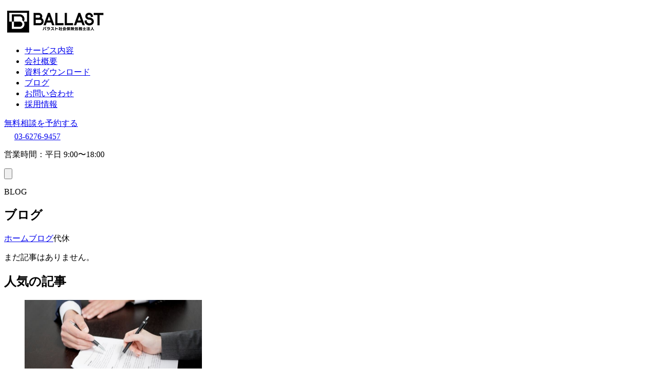

--- FILE ---
content_type: text/html; charset=UTF-8
request_url: https://ballast-sr.com/tag/%E4%BB%A3%E4%BC%91/
body_size: 18933
content:
<!doctype html>
<html lang="ja">

<head>
  <!-- Google Tag Manager -->
  <script>
    (function(w, d, s, l, i) {
      w[l] = w[l] || [];
      w[l].push({
        'gtm.start': new Date().getTime(),
        event: 'gtm.js'
      });
      var f = d.getElementsByTagName(s)[0],
        j = d.createElement(s),
        dl = l != 'dataLayer' ? '&l=' + l : '';
      j.async = true;
      j.src =
        'https://www.googletagmanager.com/gtm.js?id=' + i + dl;
      f.parentNode.insertBefore(j, f);
    })(window, document, 'script', 'dataLayer', 'GTM-NTLK76MQ');
  </script>
  <!-- End Google Tag Manager -->
  <meta charset="UTF-8">
  <meta name="viewport" content="width=device-width, initial-scale=1">
  <link rel="profile" href="https://gmpg.org/xfn/11">

  <script>
    window.HomeUrl = "https://ballast-sr.com/";
  </script>

  <meta name='robots' content='index, follow, max-image-preview:large, max-snippet:-1, max-video-preview:-1' />
	<style>img:is([sizes="auto" i], [sizes^="auto," i]) { contain-intrinsic-size: 3000px 1500px }</style>
	
	<!-- This site is optimized with the Yoast SEO plugin v26.3 - https://yoast.com/wordpress/plugins/seo/ -->
	<title>代休 アーカイブ - バラスト社会保険労務士法人</title>
	<link rel="canonical" href="https://ballast-sr.com/tag/代休/" />
	<meta property="og:locale" content="ja_JP" />
	<meta property="og:type" content="article" />
	<meta property="og:title" content="代休 アーカイブ - バラスト社会保険労務士法人" />
	<meta property="og:url" content="https://ballast-sr.com/tag/代休/" />
	<meta property="og:site_name" content="バラスト社会保険労務士法人" />
	<meta property="og:image" content="https://ballast-sr.com/wp-content/uploads/2025/05/ogp.jpg" />
	<meta property="og:image:width" content="1200" />
	<meta property="og:image:height" content="675" />
	<meta property="og:image:type" content="image/jpeg" />
	<meta name="twitter:card" content="summary_large_image" />
	<meta name="twitter:site" content="@megumi_sr" />
	<script type="application/ld+json" class="yoast-schema-graph">{"@context":"https://schema.org","@graph":[{"@type":"CollectionPage","@id":"https://ballast-sr.com/tag/%e4%bb%a3%e4%bc%91/","url":"https://ballast-sr.com/tag/%e4%bb%a3%e4%bc%91/","name":"代休 アーカイブ - バラスト社会保険労務士法人","isPartOf":{"@id":"https://ballast-sr.com/#website"},"breadcrumb":{"@id":"https://ballast-sr.com/tag/%e4%bb%a3%e4%bc%91/#breadcrumb"},"inLanguage":"ja"},{"@type":"BreadcrumbList","@id":"https://ballast-sr.com/tag/%e4%bb%a3%e4%bc%91/#breadcrumb","itemListElement":[{"@type":"ListItem","position":1,"name":"ホーム","item":"https://ballast-sr.com/"},{"@type":"ListItem","position":2,"name":"代休"}]},{"@type":"WebSite","@id":"https://ballast-sr.com/#website","url":"https://ballast-sr.com/","name":"バラスト社会保険労務士法人","description":"社会保険事務・給与計算・労務相談なら杉並区荻窪の「バラスト社労士法人」","publisher":{"@id":"https://ballast-sr.com/#organization"},"potentialAction":[{"@type":"SearchAction","target":{"@type":"EntryPoint","urlTemplate":"https://ballast-sr.com/?s={search_term_string}"},"query-input":{"@type":"PropertyValueSpecification","valueRequired":true,"valueName":"search_term_string"}}],"inLanguage":"ja"},{"@type":"Organization","@id":"https://ballast-sr.com/#organization","name":"バラスト社会保険労務士法人","alternateName":"バラスト社労士法人","url":"https://ballast-sr.com/","logo":{"@type":"ImageObject","inLanguage":"ja","@id":"https://ballast-sr.com/#/schema/logo/image/","url":"https://ballast-sr.com/wp-content/uploads/2025/05/ogp.jpg","contentUrl":"https://ballast-sr.com/wp-content/uploads/2025/05/ogp.jpg","width":1200,"height":675,"caption":"バラスト社会保険労務士法人"},"image":{"@id":"https://ballast-sr.com/#/schema/logo/image/"},"sameAs":["https://www.facebook.com/ballastsr/","https://x.com/megumi_sr","https://x.com/ballast_sr"]}]}</script>
	<!-- / Yoast SEO plugin. -->


<script type="text/javascript" id="wpp-js" src="https://ballast-sr.com/wp-content/plugins/wordpress-popular-posts/assets/js/wpp.min.js?ver=7.3.6" data-sampling="0" data-sampling-rate="100" data-api-url="https://ballast-sr.com/wp-json/wordpress-popular-posts" data-post-id="0" data-token="f256763030" data-lang="0" data-debug="0"></script>
<script type="text/javascript">
/* <![CDATA[ */
window._wpemojiSettings = {"baseUrl":"https:\/\/s.w.org\/images\/core\/emoji\/16.0.1\/72x72\/","ext":".png","svgUrl":"https:\/\/s.w.org\/images\/core\/emoji\/16.0.1\/svg\/","svgExt":".svg","source":{"concatemoji":"https:\/\/ballast-sr.com\/wp-includes\/js\/wp-emoji-release.min.js?ver=6.8.3"}};
/*! This file is auto-generated */
!function(s,n){var o,i,e;function c(e){try{var t={supportTests:e,timestamp:(new Date).valueOf()};sessionStorage.setItem(o,JSON.stringify(t))}catch(e){}}function p(e,t,n){e.clearRect(0,0,e.canvas.width,e.canvas.height),e.fillText(t,0,0);var t=new Uint32Array(e.getImageData(0,0,e.canvas.width,e.canvas.height).data),a=(e.clearRect(0,0,e.canvas.width,e.canvas.height),e.fillText(n,0,0),new Uint32Array(e.getImageData(0,0,e.canvas.width,e.canvas.height).data));return t.every(function(e,t){return e===a[t]})}function u(e,t){e.clearRect(0,0,e.canvas.width,e.canvas.height),e.fillText(t,0,0);for(var n=e.getImageData(16,16,1,1),a=0;a<n.data.length;a++)if(0!==n.data[a])return!1;return!0}function f(e,t,n,a){switch(t){case"flag":return n(e,"\ud83c\udff3\ufe0f\u200d\u26a7\ufe0f","\ud83c\udff3\ufe0f\u200b\u26a7\ufe0f")?!1:!n(e,"\ud83c\udde8\ud83c\uddf6","\ud83c\udde8\u200b\ud83c\uddf6")&&!n(e,"\ud83c\udff4\udb40\udc67\udb40\udc62\udb40\udc65\udb40\udc6e\udb40\udc67\udb40\udc7f","\ud83c\udff4\u200b\udb40\udc67\u200b\udb40\udc62\u200b\udb40\udc65\u200b\udb40\udc6e\u200b\udb40\udc67\u200b\udb40\udc7f");case"emoji":return!a(e,"\ud83e\udedf")}return!1}function g(e,t,n,a){var r="undefined"!=typeof WorkerGlobalScope&&self instanceof WorkerGlobalScope?new OffscreenCanvas(300,150):s.createElement("canvas"),o=r.getContext("2d",{willReadFrequently:!0}),i=(o.textBaseline="top",o.font="600 32px Arial",{});return e.forEach(function(e){i[e]=t(o,e,n,a)}),i}function t(e){var t=s.createElement("script");t.src=e,t.defer=!0,s.head.appendChild(t)}"undefined"!=typeof Promise&&(o="wpEmojiSettingsSupports",i=["flag","emoji"],n.supports={everything:!0,everythingExceptFlag:!0},e=new Promise(function(e){s.addEventListener("DOMContentLoaded",e,{once:!0})}),new Promise(function(t){var n=function(){try{var e=JSON.parse(sessionStorage.getItem(o));if("object"==typeof e&&"number"==typeof e.timestamp&&(new Date).valueOf()<e.timestamp+604800&&"object"==typeof e.supportTests)return e.supportTests}catch(e){}return null}();if(!n){if("undefined"!=typeof Worker&&"undefined"!=typeof OffscreenCanvas&&"undefined"!=typeof URL&&URL.createObjectURL&&"undefined"!=typeof Blob)try{var e="postMessage("+g.toString()+"("+[JSON.stringify(i),f.toString(),p.toString(),u.toString()].join(",")+"));",a=new Blob([e],{type:"text/javascript"}),r=new Worker(URL.createObjectURL(a),{name:"wpTestEmojiSupports"});return void(r.onmessage=function(e){c(n=e.data),r.terminate(),t(n)})}catch(e){}c(n=g(i,f,p,u))}t(n)}).then(function(e){for(var t in e)n.supports[t]=e[t],n.supports.everything=n.supports.everything&&n.supports[t],"flag"!==t&&(n.supports.everythingExceptFlag=n.supports.everythingExceptFlag&&n.supports[t]);n.supports.everythingExceptFlag=n.supports.everythingExceptFlag&&!n.supports.flag,n.DOMReady=!1,n.readyCallback=function(){n.DOMReady=!0}}).then(function(){return e}).then(function(){var e;n.supports.everything||(n.readyCallback(),(e=n.source||{}).concatemoji?t(e.concatemoji):e.wpemoji&&e.twemoji&&(t(e.twemoji),t(e.wpemoji)))}))}((window,document),window._wpemojiSettings);
/* ]]> */
</script>
<style id='wp-emoji-styles-inline-css' type='text/css'>

	img.wp-smiley, img.emoji {
		display: inline !important;
		border: none !important;
		box-shadow: none !important;
		height: 1em !important;
		width: 1em !important;
		margin: 0 0.07em !important;
		vertical-align: -0.1em !important;
		background: none !important;
		padding: 0 !important;
	}
</style>
<link rel='stylesheet' id='wp-block-library-css' href='https://ballast-sr.com/wp-includes/css/dist/block-library/style.min.css?ver=6.8.3' type='text/css' media='all' />
<style id='classic-theme-styles-inline-css' type='text/css'>
/*! This file is auto-generated */
.wp-block-button__link{color:#fff;background-color:#32373c;border-radius:9999px;box-shadow:none;text-decoration:none;padding:calc(.667em + 2px) calc(1.333em + 2px);font-size:1.125em}.wp-block-file__button{background:#32373c;color:#fff;text-decoration:none}
</style>
<style id='snow-monkey-blocks-accordion-style-inline-css' type='text/css'>
.smb-accordion{--smb-accordion--gap:var(--_margin-1);--smb-accordion--title-background-color:var(--_lighter-color-gray);--smb-accordion--title-color:inherit;--smb-accordion--body-padding:var(--_padding1)}.smb-accordion>*+*{margin-top:var(--smb-accordion--gap)}.smb-accordion__item{--smb-accordion-item--background-color:var(--smb-accordion--title-background-color);--smb-accordion-item--color:var(--smb-accordion--title-color);--smb-accordion-item--padding:var(--smb-accordion--body-padding);position:relative}.smb-accordion__item__title{align-items:center;background-color:var(--smb-accordion-item--background-color);color:var(--smb-accordion-item--color);display:flex;padding:calc(var(--_padding-1)*.5) var(--_padding-1)}.smb-accordion__item__title__label{flex:1 1 auto}.smb-accordion__item__title__icon{margin-left:var(--_margin-1);--_transition-duration:var(--_global--transition-duration);--_transition-function-timing:var(--_global--transition-function-timing);--_transition-delay:var(--_global--transition-delay);flex:0 0 auto;transition:transform var(--_transition-duration) var(--_transition-function-timing) var(--_transition-delay)}.smb-accordion__item__control{appearance:none!important;cursor:pointer!important;display:block!important;height:100%!important;inset:0!important;opacity:0!important;outline:none!important;position:absolute!important;width:100%!important;z-index:1!important}.smb-accordion__item__control:focus-visible{opacity:1!important;outline:1px solid!important}.smb-accordion__item__body{display:none;padding:var(--smb-accordion--body-padding);position:relative;z-index:2}.smb-accordion .smb-accordion__item__control:checked+.smb-accordion__item__body,.smb-accordion .smb-accordion__item__control:checked+.smb-accordion__item__title+.smb-accordion__item__body{display:block}.smb-accordion .smb-accordion__item__control:checked+.smb-accordion__item__title>.smb-accordion__item__title__icon{transform:rotate(180deg)}:where(.smb-accordion__item__body.is-layout-constrained>*){--wp--style--global--content-size:100%;--wp--style--global--wide-size:100%}

</style>
<link rel='stylesheet' id='snow-monkey-blocks-alert-style-css' href='https://ballast-sr.com/wp-content/plugins/snow-monkey-blocks/dist/blocks/alert/style-index.css?ver=21.0.6' type='text/css' media='all' />
<link rel='stylesheet' id='snow-monkey-blocks-balloon-style-css' href='https://ballast-sr.com/wp-content/plugins/snow-monkey-blocks/dist/blocks/balloon/style-index.css?ver=21.0.6' type='text/css' media='all' />
<style id='snow-monkey-blocks-box-style-inline-css' type='text/css'>
.smb-box{--smb-box--background-color:#0000;--smb-box--background-image:initial;--smb-box--background-opacity:1;--smb-box--border-color:var(--_lighter-color-gray);--smb-box--border-style:solid;--smb-box--border-width:0px;--smb-box--border-radius:var(--_global--border-radius);--smb-box--box-shadow:initial;--smb-box--color:inherit;--smb-box--padding:var(--_padding1);border-radius:var(--smb-box--border-radius);border-width:0;box-shadow:var(--smb-box--box-shadow);color:var(--smb-box--color);overflow:visible;padding:var(--smb-box--padding);position:relative}.smb-box--p-s{--smb-box--padding:var(--_padding-1)}.smb-box--p-l{--smb-box--padding:var(--_padding2)}.smb-box__background{background-color:var(--smb-box--background-color);background-image:var(--smb-box--background-image);border:var(--smb-box--border-width) var(--smb-box--border-style) var(--smb-box--border-color);border-radius:var(--smb-box--border-radius);bottom:0;display:block;left:0;opacity:var(--smb-box--background-opacity);position:absolute;right:0;top:0}.smb-box__body{position:relative}.smb-box--has-link{cursor:pointer}.smb-box--has-link:has(:focus-visible){outline:auto;outline:auto -webkit-focus-ring-color}.smb-box__link{display:block!important;height:0!important;position:static!important;text-indent:-99999px!important;width:0!important}:where(.smb-box__body.is-layout-constrained>*){--wp--style--global--content-size:100%;--wp--style--global--wide-size:100%}

</style>
<style id='snow-monkey-blocks-btn-style-inline-css' type='text/css'>
.smb-btn:not(:root){color:var(--smb-btn--color);text-decoration:none}.smb-btn{--smb-btn--background-color:var(--wp--preset--color--black);--smb-btn--background-image:initial;--smb-btn--border:none;--smb-btn--border-radius:var(--_global--border-radius);--smb-btn--color:var(--wp--preset--color--white);--smb-btn--padding:var(--_padding-1);--smb-btn--padding-vertical:calc(var(--smb-btn--padding)*0.5);--smb-btn--padding-horizontal:var(--smb-btn--padding);--smb-btn--style--ghost--border-color:var(--smb-btn--background-color,currentColor);--smb-btn--style--ghost--color:currentColor;--smb-btn--style--text--color:currentColor;background-color:var(--smb-btn--background-color);background-image:var(--smb-btn--background-image);border:var(--smb-btn--border);border-radius:var(--smb-btn--border-radius);cursor:pointer;display:inline-flex;justify-content:center;margin:0;max-width:100%;padding:var(--smb-btn--padding-vertical) var(--smb-btn--padding-horizontal);white-space:nowrap;--_transition-duration:var(--_global--transition-duration);--_transition-function-timing:var(--_global--transition-function-timing);--_transition-delay:var(--_global--transition-delay);transition:all var(--_transition-duration) var(--_transition-function-timing) var(--_transition-delay)}.smb-btn:focus-visible{filter:brightness(90%)}.smb-btn__label{color:currentColor;white-space:inherit!important}.smb-btn--little-wider{--smb-btn--padding-horizontal:var(--_padding2)}.smb-btn--wider{--smb-btn--padding-horizontal:var(--_padding3)}.smb-btn--full,.smb-btn--more-wider{width:100%}.smb-btn--wrap{white-space:normal}.smb-btn-wrapper.is-style-ghost .smb-btn{--smb-btn--color:var(--smb-btn--style--ghost--color);background-color:#0000;border:1px solid var(--smb-btn--style--ghost--border-color)}.smb-btn-wrapper.is-style-ghost .smb-btn[style*="background-color:"]{background-color:#0000!important}.smb-btn-wrapper.is-style-text .smb-btn{--smb-btn--background-color:#0000;--smb-btn--color:var(--smb-btn--style--text--color);border:none}.aligncenter .smb-btn-wrapper,.smb-btn-wrapper.aligncenter{text-align:center}@media(min-width:640px){.smb-btn--more-wider{--smb-btn--padding-horizontal:var(--_padding4);display:inline-block;width:auto}}@media(any-hover:hover){.smb-btn:hover{filter:brightness(90%)}}

</style>
<style id='snow-monkey-blocks-buttons-style-inline-css' type='text/css'>
.smb-buttons{--smb-buttons--gap:var(--_margin1);display:flex;flex-wrap:wrap;gap:var(--smb-buttons--gap)}.smb-buttons.has-text-align-left,.smb-buttons.is-content-justification-left{justify-content:flex-start}.smb-buttons.has-text-align-center,.smb-buttons.is-content-justification-center{justify-content:center}.smb-buttons.has-text-align-right,.smb-buttons.is-content-justification-right{justify-content:flex-end}.smb-buttons.is-content-justification-space-between{justify-content:space-between}.smb-buttons>.smb-btn-wrapper{flex:0 1 auto;margin:0}.smb-buttons>.smb-btn-wrapper--full{flex:1 1 auto}@media not all and (min-width:640px){.smb-buttons>.smb-btn-wrapper--more-wider{flex:1 1 auto}}

</style>
<link rel='stylesheet' id='snow-monkey-blocks-categories-list-style-css' href='https://ballast-sr.com/wp-content/plugins/snow-monkey-blocks/dist/blocks/categories-list/style-index.css?ver=21.0.6' type='text/css' media='all' />
<style id='snow-monkey-blocks-container-style-inline-css' type='text/css'>
.smb-container__body{margin-left:auto;margin-right:auto;max-width:100%}.smb-container--no-gutters{padding-left:0!important;padding-right:0!important}:where(.smb-container__body.is-layout-constrained>*){--wp--style--global--content-size:100%;--wp--style--global--wide-size:100%}

</style>
<style id='snow-monkey-blocks-contents-outline-style-inline-css' type='text/css'>
.smb-contents-outline{--smb-contents-outline--background-color:var(--wp--preset--color--sm-lightest-gray);--smb-contents-outline--color:inherit;background-color:var(--smb-contents-outline--background-color);color:var(--smb-contents-outline--color);padding:0!important}.smb-contents-outline .wpco{background-color:inherit;color:inherit}

</style>
<style id='snow-monkey-blocks-countdown-style-inline-css' type='text/css'>
.smb-countdown{--smb-countdown--gap:var(--_margin-2);--smb-countdown--numeric-color:currentColor;--smb-countdown--clock-color:currentColor}.smb-countdown__list{align-items:center;align-self:center;display:flex;flex-direction:row;flex-wrap:wrap;list-style-type:none;margin-left:0;padding-left:0}.smb-countdown__list-item{margin:0 var(--smb-countdown--gap);text-align:center}.smb-countdown__list-item:first-child{margin-left:0}.smb-countdown__list-item:last-child{margin-right:0}.smb-countdown__list-item__numeric{color:var(--smb-countdown--numeric-color);display:block;--_font-size-level:3;font-size:var(--_fluid-font-size);font-weight:700;line-height:var(--_line-height)}.smb-countdown__list-item__clock{color:var(--smb-countdown--clock-color);display:block;--_font-size-level:-1;font-size:var(--_font-size);line-height:var(--_line-height)}.smb-countdown .align-center{justify-content:center}.smb-countdown .align-left{justify-content:flex-start}.smb-countdown .align-right{justify-content:flex-end}.is-style-inline .smb-countdown__list-item__clock,.is-style-inline .smb-countdown__list-item__numeric{display:inline}

</style>
<style id='snow-monkey-blocks-directory-structure-style-inline-css' type='text/css'>
.smb-directory-structure{--smb-directory-structure--background-color:var(--_lightest-color-gray);--smb-directory-structure--padding:var(--_padding1);--smb-directory-structure--gap:var(--_margin-2);--smb-directory-structure--icon-color:inherit;background-color:var(--smb-directory-structure--background-color);overflow-x:auto;overflow-y:hidden;padding:var(--smb-directory-structure--padding)}.smb-directory-structure>*+*{margin-top:var(--smb-directory-structure--gap)}.smb-directory-structure__item p{align-items:flex-start;display:flex;flex-wrap:nowrap}.smb-directory-structure .fa-fw{color:var(--smb-directory-structure--icon-color);width:auto}.smb-directory-structure .svg-inline--fa{display:var(--fa-display,inline-block);height:1em;overflow:visible;vertical-align:-.125em}.smb-directory-structure__item__name{margin-left:.5em;white-space:nowrap}.smb-directory-structure__item__list{margin-left:1.5em}.smb-directory-structure__item__list>*{margin-top:var(--smb-directory-structure--gap)}

</style>
<style id='snow-monkey-blocks-evaluation-star-style-inline-css' type='text/css'>
.smb-evaluation-star{--smb-evaluation-star--gap:var(--_margin-2);--smb-evaluation-star--icon-color:#f9bb2d;--smb-evaluation-star--numeric-color:currentColor;align-items:center;display:flex;gap:var(--smb-evaluation-star--gap)}.smb-evaluation-star--title-right .smb-evaluation-star__title{order:1}.smb-evaluation-star__body{display:inline-flex;gap:var(--smb-evaluation-star--gap)}.smb-evaluation-star__numeric{color:var(--smb-evaluation-star--numeric-color);font-weight:700}.smb-evaluation-star__numeric--right{order:1}.smb-evaluation-star__icon{color:var(--smb-evaluation-star--icon-color);display:inline-block}.smb-evaluation-star .svg-inline--fa{display:var(--fa-display,inline-block);height:1em;overflow:visible;vertical-align:-.125em}

</style>
<style id='snow-monkey-blocks-faq-style-inline-css' type='text/css'>
.smb-faq{--smb-faq--border-color:var(--_lighter-color-gray);--smb-faq--label-color:initial;--smb-faq--item-gap:var(--_margin1);--smb-faq--item-question-label-color:currentColor;--smb-faq--item-answer-label-color:currentColor;border-top:1px solid var(--smb-faq--border-color)}.smb-faq__item{border-bottom:1px solid var(--smb-faq--border-color);padding:var(--_padding1) 0}.smb-faq__item__answer,.smb-faq__item__question{display:flex;flex-direction:row;flex-wrap:nowrap}.smb-faq__item__answer__label,.smb-faq__item__question__label{flex:0 0 0%;margin-right:var(--smb-faq--item-gap);margin-top:calc(var(--_half-leading)*-1em - .125em);--_font-size-level:3;font-size:var(--_fluid-font-size);font-weight:400;line-height:var(--_line-height);min-width:.8em}.smb-faq__item__answer__body,.smb-faq__item__question__body{flex:1 1 auto;margin-top:calc(var(--_half-leading)*-1em)}.smb-faq__item__question{font-weight:700;margin:0 0 var(--smb-faq--item-gap)}.smb-faq__item__question__label{color:var(--smb-faq--item-question-label-color)}.smb-faq__item__answer__label{color:var(--smb-faq--item-answer-label-color)}:where(.smb-faq__item__answer__body.is-layout-constrained>*){--wp--style--global--content-size:100%;--wp--style--global--wide-size:100%}

</style>
<style id='snow-monkey-blocks-flex-style-inline-css' type='text/css'>
.smb-flex{--smb-flex--box-shadow:none;box-shadow:var(--smb-flex--box-shadow);flex-direction:column}.smb-flex.is-horizontal{flex-direction:row}.smb-flex.is-vertical{flex-direction:column}.smb-flex>*{--smb--flex-grow:0;--smb--flex-shrink:1;--smb--flex-basis:auto;flex-basis:var(--smb--flex-basis);flex-grow:var(--smb--flex-grow);flex-shrink:var(--smb--flex-shrink);min-width:0}

</style>
<style id='snow-monkey-blocks-grid-style-inline-css' type='text/css'>
.smb-grid{--smb-grid--gap:0px;--smb-grid--column-auto-repeat:auto-fit;--smb-grid--columns:1;--smb-grid--column-min-width:250px;--smb-grid--grid-template-columns:none;--smb-grid--rows:1;--smb-grid--grid-template-rows:none;display:grid;gap:var(--smb-grid--gap)}.smb-grid>*{--smb--justify-self:stretch;--smb--align-self:stretch;--smb--grid-column:auto;--smb--grid-row:auto;align-self:var(--smb--align-self);grid-column:var(--smb--grid-column);grid-row:var(--smb--grid-row);justify-self:var(--smb--justify-self);margin-bottom:0;margin-top:0;min-width:0}.smb-grid--columns\:columns{grid-template-columns:repeat(var(--smb-grid--columns),1fr)}.smb-grid--columns\:min{grid-template-columns:repeat(var(--smb-grid--column-auto-repeat),minmax(min(var(--smb-grid--column-min-width),100%),1fr))}.smb-grid--columns\:free{grid-template-columns:var(--smb-grid--grid-template-columns)}.smb-grid--rows\:rows{grid-template-rows:repeat(var(--smb-grid--rows),1fr)}.smb-grid--rows\:free{grid-template-rows:var(--smb-grid--grid-template-rows)}

</style>
<link rel='stylesheet' id='snow-monkey-blocks-hero-header-style-css' href='https://ballast-sr.com/wp-content/plugins/snow-monkey-blocks/dist/blocks/hero-header/style-index.css?ver=21.0.6' type='text/css' media='all' />
<link rel='stylesheet' id='snow-monkey-blocks-information-style-css' href='https://ballast-sr.com/wp-content/plugins/snow-monkey-blocks/dist/blocks/information/style-index.css?ver=21.0.6' type='text/css' media='all' />
<style id='snow-monkey-blocks-list-style-inline-css' type='text/css'>
.smb-list{--smb-list--gap:var(--_margin-2)}.smb-list ul{list-style:none!important}.smb-list ul *>li:first-child,.smb-list ul li+li{margin-top:var(--smb-list--gap)}.smb-list ul>li{position:relative}.smb-list ul>li .smb-list__icon{left:-1.5em;position:absolute}

</style>
<link rel='stylesheet' id='snow-monkey-blocks-media-text-style-css' href='https://ballast-sr.com/wp-content/plugins/snow-monkey-blocks/dist/blocks/media-text/style-index.css?ver=21.0.6' type='text/css' media='all' />
<link rel='stylesheet' id='snow-monkey-blocks-panels-style-css' href='https://ballast-sr.com/wp-content/plugins/snow-monkey-blocks/dist/blocks/panels/style-index.css?ver=23.0.2' type='text/css' media='all' />
<style id='snow-monkey-blocks-price-menu-style-inline-css' type='text/css'>
.smb-price-menu{--smb-price-menu--border-color:var(--_lighter-color-gray);--smb-price-menu--item-padding:var(--_padding-1);border-top:1px solid var(--smb-price-menu--border-color)}.smb-price-menu>.smb-price-menu__item{margin-bottom:0;margin-top:0}.smb-price-menu__item{border-bottom:1px solid var(--smb-price-menu--border-color);column-gap:var(--_margin-1);padding:var(--smb-price-menu--item-padding) 0}@media(min-width:640px){.smb-price-menu__item{align-items:center;display:flex;flex-direction:row;flex-wrap:nowrap;justify-content:space-between}.smb-price-menu__item>:where(.smb-price-menu__item__title){flex:1 1 auto}.smb-price-menu__item>:where(.smb-price-menu__item__price){flex:0 0 auto}}

</style>
<style id='snow-monkey-blocks-rating-box-style-inline-css' type='text/css'>
.smb-rating-box{--smb-rating-box--gap:var(--_margin-1);--smb-rating-box--bar-border-radius:var(--_global--border-radius);--smb-rating-box--bar-background-color:var(--_lighter-color-gray);--smb-rating-box--bar-height:1rem;--smb-rating-box--rating-background-color:#f9bb2d}.smb-rating-box>.smb-rating-box__item__title{margin-bottom:var(--_margin-2)}.smb-rating-box__body>*+*{margin-top:var(--smb-rating-box--gap)}.smb-rating-box__item{display:grid;gap:var(--_margin-2)}.smb-rating-box__item__body{align-items:end;display:grid;gap:var(--_margin1);grid-template-columns:1fr auto}.smb-rating-box__item__numeric{--_font-size-level:-2;font-size:var(--_font-size);line-height:var(--_line-height)}.smb-rating-box__item__evaluation{grid-column:1/-1}.smb-rating-box__item__evaluation__bar,.smb-rating-box__item__evaluation__rating{border-radius:var(--smb-rating-box--bar-border-radius);height:var(--smb-rating-box--bar-height)}.smb-rating-box__item__evaluation__bar{background-color:var(--smb-rating-box--bar-background-color);position:relative}.smb-rating-box__item__evaluation__rating{background-color:var(--smb-rating-box--rating-background-color);left:0;position:absolute;top:0}.smb-rating-box__item__evaluation__numeric{bottom:calc(var(--smb-rating-box--bar-height) + var(--_s-2));position:absolute;right:0;--_font-size-level:-2;font-size:var(--_font-size);line-height:var(--_line-height)}

</style>
<style id='snow-monkey-blocks-read-more-box-style-inline-css' type='text/css'>
.smb-read-more-box{--smb-read-more-box--content-height:100px;--smb-read-more-box--mask-color:var(--_global--background-color,#fff)}.smb-read-more-box__content{--_transition-duration:var(--_global--transition-duration);--_transition-function-timing:var(--_global--transition-function-timing);--_transition-delay:var(--_global--transition-delay);overflow:hidden;position:relative;transition:height var(--_transition-duration) var(--_transition-function-timing) var(--_transition-delay)}.smb-read-more-box__content[aria-hidden=true]{height:var(--smb-read-more-box--content-height)}.smb-read-more-box__action{display:flex;flex-wrap:wrap;margin-top:var(--_padding-1)}.smb-read-more-box__action.is-content-justification-left{justify-content:start}.smb-read-more-box__action.is-content-justification-center{justify-content:center}.smb-read-more-box__action.is-content-justification-right{justify-content:end}.smb-read-more-box__btn-wrapper.smb-btn-wrapper--full{flex-grow:1}.smb-read-more-box__button{cursor:pointer}.smb-read-more-box--has-mask .smb-read-more-box__content[aria-hidden=true]:after{background:linear-gradient(to bottom,#0000 0,var(--smb-read-more-box--mask-color) 100%);content:"";display:block;height:50px;inset:auto 0 0 0;position:absolute}.smb-read-more-box.is-style-ghost .smb-read-more-box__button{--smb-btn--color:var(--smb-btn--style--ghost--color);background-color:#0000;border:1px solid var(--smb-btn--style--ghost--border-color)}.smb-read-more-box.is-style-text .smb-read-more-box__button{--smb-btn--background-color:#0000;--smb-btn--color:var(--smb-btn--style--text--color);--smb-btn--padding:0px;border:none}:where(.smb-read-more-box__content.is-layout-constrained>*){--wp--style--global--content-size:100%;--wp--style--global--wide-size:100%}

</style>
<link rel='stylesheet' id='snow-monkey-blocks-section-style-css' href='https://ballast-sr.com/wp-content/plugins/snow-monkey-blocks/dist/blocks/section/style-index.css?ver=24.1.1' type='text/css' media='all' />
<link rel='stylesheet' id='snow-monkey-blocks-step-style-css' href='https://ballast-sr.com/wp-content/plugins/snow-monkey-blocks/dist/blocks/step/style-index.css?ver=24.1.0' type='text/css' media='all' />
<link rel='stylesheet' id='snow-monkey-blocks-tabs-style-css' href='https://ballast-sr.com/wp-content/plugins/snow-monkey-blocks/dist/blocks/tabs/style-index.css?ver=22.2.3' type='text/css' media='all' />
<style id='snow-monkey-blocks-taxonomy-terms-style-inline-css' type='text/css'>
.smb-taxonomy-terms__item>a{align-items:center;display:inline-flex!important}.smb-taxonomy-terms__item__count{display:inline-block;margin-left:.4em;text-decoration:none}.smb-taxonomy-terms__item__count span{align-items:center;display:inline-flex}.smb-taxonomy-terms__item__count span:before{content:"(";font-size:.8em}.smb-taxonomy-terms__item__count span:after{content:")";font-size:.8em}.smb-taxonomy-terms.is-style-tag .smb-taxonomy-terms__list{list-style:none;margin-left:0;padding-left:0}.smb-taxonomy-terms.is-style-tag .smb-taxonomy-terms__item{display:inline-block;margin:4px 4px 4px 0}.smb-taxonomy-terms.is-style-slash .smb-taxonomy-terms__list{display:flex;flex-wrap:wrap;list-style:none;margin-left:0;padding-left:0}.smb-taxonomy-terms.is-style-slash .smb-taxonomy-terms__item{display:inline-block}.smb-taxonomy-terms.is-style-slash .smb-taxonomy-terms__item:not(:last-child):after{content:"/";display:inline-block;margin:0 .5em}

</style>
<style id='snow-monkey-blocks-testimonial-style-inline-css' type='text/css'>
.smb-testimonial__item{display:flex;flex-direction:row;flex-wrap:nowrap;justify-content:center}.smb-testimonial__item__figure{border-radius:100%;flex:0 0 auto;height:48px;margin-right:var(--_margin-1);margin-top:calc(var(--_half-leading)*1rem);overflow:hidden;width:48px}.smb-testimonial__item__figure img{height:100%;object-fit:cover;object-position:50% 50%;width:100%}.smb-testimonial__item__body{flex:1 1 auto;max-width:100%}.smb-testimonial__item__name{--_font-size-level:-2;font-size:var(--_font-size);line-height:var(--_line-height)}.smb-testimonial__item__name a{color:inherit}.smb-testimonial__item__lede{--_font-size-level:-2;font-size:var(--_font-size);line-height:var(--_line-height)}.smb-testimonial__item__lede a{color:inherit}.smb-testimonial__item__content{margin-bottom:var(--_margin-1);--_font-size-level:-1;font-size:var(--_font-size);line-height:var(--_line-height)}.smb-testimonial__item__content:after{background-color:currentColor;content:"";display:block;height:1px;margin-top:var(--_margin-1);width:2rem}

</style>
<style id='powerpress-player-block-style-inline-css' type='text/css'>


</style>
<link rel='stylesheet' id='slick-carousel-css' href='https://ballast-sr.com/wp-content/plugins/snow-monkey-blocks/dist/packages/slick/slick.css?ver=1762455460' type='text/css' media='all' />
<link rel='stylesheet' id='slick-carousel-theme-css' href='https://ballast-sr.com/wp-content/plugins/snow-monkey-blocks/dist/packages/slick/slick-theme.css?ver=1762455460' type='text/css' media='all' />
<link rel='stylesheet' id='spider-css' href='https://ballast-sr.com/wp-content/plugins/snow-monkey-blocks/dist/packages/spider/dist/css/spider.css?ver=1762455460' type='text/css' media='all' />
<link rel='stylesheet' id='snow-monkey-blocks-css' href='https://ballast-sr.com/wp-content/plugins/snow-monkey-blocks/dist/css/blocks.css?ver=1762455460' type='text/css' media='all' />
<link rel='stylesheet' id='sass-basis-css' href='https://ballast-sr.com/wp-content/plugins/snow-monkey-blocks/dist/css/fallback.css?ver=1762455460' type='text/css' media='all' />
<link rel='stylesheet' id='snow-monkey-blocks/nopro-css' href='https://ballast-sr.com/wp-content/plugins/snow-monkey-blocks/dist/css/nopro.css?ver=1762455460' type='text/css' media='all' />
<link rel='stylesheet' id='snow-monkey-editor-css' href='https://ballast-sr.com/wp-content/plugins/snow-monkey-editor/dist/css/app.css?ver=1763362656' type='text/css' media='all' />
<link rel='stylesheet' id='snow-monkey-editor@front-css' href='https://ballast-sr.com/wp-content/plugins/snow-monkey-editor/dist/css/front.css?ver=1763362656' type='text/css' media='all' />
<link rel='stylesheet' id='snow-monkey-blocks-btn-box-style-css' href='https://ballast-sr.com/wp-content/plugins/snow-monkey-blocks/dist/blocks/btn-box/style-index.css?ver=1762455460' type='text/css' media='all' />
<link rel='stylesheet' id='snow-monkey-blocks-items-style-css' href='https://ballast-sr.com/wp-content/plugins/snow-monkey-blocks/dist/blocks/items/style-index.css?ver=1762455460' type='text/css' media='all' />
<link rel='stylesheet' id='snow-monkey-blocks-pricing-table-style-css' href='https://ballast-sr.com/wp-content/plugins/snow-monkey-blocks/dist/blocks/pricing-table/style-index.css?ver=1762455460' type='text/css' media='all' />
<link rel='stylesheet' id='snow-monkey-blocks-section-break-the-grid-style-css' href='https://ballast-sr.com/wp-content/plugins/snow-monkey-blocks/dist/blocks/section-break-the-grid/style-index.css?ver=1762455460' type='text/css' media='all' />
<link rel='stylesheet' id='snow-monkey-blocks-section-side-heading-style-css' href='https://ballast-sr.com/wp-content/plugins/snow-monkey-blocks/dist/blocks/section-side-heading/style-index.css?ver=1762455460' type='text/css' media='all' />
<link rel='stylesheet' id='snow-monkey-blocks-section-with-bgimage-style-css' href='https://ballast-sr.com/wp-content/plugins/snow-monkey-blocks/dist/blocks/section-with-bgimage/style-index.css?ver=1762455460' type='text/css' media='all' />
<link rel='stylesheet' id='snow-monkey-blocks-section-with-bgvideo-style-css' href='https://ballast-sr.com/wp-content/plugins/snow-monkey-blocks/dist/blocks/section-with-bgvideo/style-index.css?ver=1762455460' type='text/css' media='all' />
<link rel='stylesheet' id='snow-monkey-blocks-slider-style-css' href='https://ballast-sr.com/wp-content/plugins/snow-monkey-blocks/dist/blocks/slider/style-index.css?ver=1762455460' type='text/css' media='all' />
<link rel='stylesheet' id='snow-monkey-blocks-spider-slider-style-css' href='https://ballast-sr.com/wp-content/plugins/snow-monkey-blocks/dist/blocks/spider-slider/style-index.css?ver=1762455460' type='text/css' media='all' />
<link rel='stylesheet' id='snow-monkey-blocks-spider-pickup-slider-style-css' href='https://ballast-sr.com/wp-content/plugins/snow-monkey-blocks/dist/blocks/spider-pickup-slider/style-index.css?ver=1762455460' type='text/css' media='all' />
<link rel='stylesheet' id='snow-monkey-blocks-spider-contents-slider-style-css' href='https://ballast-sr.com/wp-content/plugins/snow-monkey-blocks/dist/blocks/spider-contents-slider/style-index.css?ver=1762455460' type='text/css' media='all' />
<link rel='stylesheet' id='snow-monkey-blocks-thumbnail-gallery-style-css' href='https://ballast-sr.com/wp-content/plugins/snow-monkey-blocks/dist/blocks/thumbnail-gallery/style-index.css?ver=1762455460' type='text/css' media='all' />
<style id='global-styles-inline-css' type='text/css'>
:root{--wp--preset--aspect-ratio--square: 1;--wp--preset--aspect-ratio--4-3: 4/3;--wp--preset--aspect-ratio--3-4: 3/4;--wp--preset--aspect-ratio--3-2: 3/2;--wp--preset--aspect-ratio--2-3: 2/3;--wp--preset--aspect-ratio--16-9: 16/9;--wp--preset--aspect-ratio--9-16: 9/16;--wp--preset--color--black: #000000;--wp--preset--color--cyan-bluish-gray: #abb8c3;--wp--preset--color--white: #ffffff;--wp--preset--color--pale-pink: #f78da7;--wp--preset--color--vivid-red: #cf2e2e;--wp--preset--color--luminous-vivid-orange: #ff6900;--wp--preset--color--luminous-vivid-amber: #fcb900;--wp--preset--color--light-green-cyan: #7bdcb5;--wp--preset--color--vivid-green-cyan: #00d084;--wp--preset--color--pale-cyan-blue: #8ed1fc;--wp--preset--color--vivid-cyan-blue: #0693e3;--wp--preset--color--vivid-purple: #9b51e0;--wp--preset--gradient--vivid-cyan-blue-to-vivid-purple: linear-gradient(135deg,rgba(6,147,227,1) 0%,rgb(155,81,224) 100%);--wp--preset--gradient--light-green-cyan-to-vivid-green-cyan: linear-gradient(135deg,rgb(122,220,180) 0%,rgb(0,208,130) 100%);--wp--preset--gradient--luminous-vivid-amber-to-luminous-vivid-orange: linear-gradient(135deg,rgba(252,185,0,1) 0%,rgba(255,105,0,1) 100%);--wp--preset--gradient--luminous-vivid-orange-to-vivid-red: linear-gradient(135deg,rgba(255,105,0,1) 0%,rgb(207,46,46) 100%);--wp--preset--gradient--very-light-gray-to-cyan-bluish-gray: linear-gradient(135deg,rgb(238,238,238) 0%,rgb(169,184,195) 100%);--wp--preset--gradient--cool-to-warm-spectrum: linear-gradient(135deg,rgb(74,234,220) 0%,rgb(151,120,209) 20%,rgb(207,42,186) 40%,rgb(238,44,130) 60%,rgb(251,105,98) 80%,rgb(254,248,76) 100%);--wp--preset--gradient--blush-light-purple: linear-gradient(135deg,rgb(255,206,236) 0%,rgb(152,150,240) 100%);--wp--preset--gradient--blush-bordeaux: linear-gradient(135deg,rgb(254,205,165) 0%,rgb(254,45,45) 50%,rgb(107,0,62) 100%);--wp--preset--gradient--luminous-dusk: linear-gradient(135deg,rgb(255,203,112) 0%,rgb(199,81,192) 50%,rgb(65,88,208) 100%);--wp--preset--gradient--pale-ocean: linear-gradient(135deg,rgb(255,245,203) 0%,rgb(182,227,212) 50%,rgb(51,167,181) 100%);--wp--preset--gradient--electric-grass: linear-gradient(135deg,rgb(202,248,128) 0%,rgb(113,206,126) 100%);--wp--preset--gradient--midnight: linear-gradient(135deg,rgb(2,3,129) 0%,rgb(40,116,252) 100%);--wp--preset--font-size--small: 13px;--wp--preset--font-size--medium: 20px;--wp--preset--font-size--large: 36px;--wp--preset--font-size--x-large: 42px;--wp--preset--spacing--20: 0.44rem;--wp--preset--spacing--30: 0.67rem;--wp--preset--spacing--40: 1rem;--wp--preset--spacing--50: 1.5rem;--wp--preset--spacing--60: 2.25rem;--wp--preset--spacing--70: 3.38rem;--wp--preset--spacing--80: 5.06rem;--wp--preset--shadow--natural: 6px 6px 9px rgba(0, 0, 0, 0.2);--wp--preset--shadow--deep: 12px 12px 50px rgba(0, 0, 0, 0.4);--wp--preset--shadow--sharp: 6px 6px 0px rgba(0, 0, 0, 0.2);--wp--preset--shadow--outlined: 6px 6px 0px -3px rgba(255, 255, 255, 1), 6px 6px rgba(0, 0, 0, 1);--wp--preset--shadow--crisp: 6px 6px 0px rgba(0, 0, 0, 1);}:where(.is-layout-flex){gap: 0.5em;}:where(.is-layout-grid){gap: 0.5em;}body .is-layout-flex{display: flex;}.is-layout-flex{flex-wrap: wrap;align-items: center;}.is-layout-flex > :is(*, div){margin: 0;}body .is-layout-grid{display: grid;}.is-layout-grid > :is(*, div){margin: 0;}:where(.wp-block-columns.is-layout-flex){gap: 2em;}:where(.wp-block-columns.is-layout-grid){gap: 2em;}:where(.wp-block-post-template.is-layout-flex){gap: 1.25em;}:where(.wp-block-post-template.is-layout-grid){gap: 1.25em;}.has-black-color{color: var(--wp--preset--color--black) !important;}.has-cyan-bluish-gray-color{color: var(--wp--preset--color--cyan-bluish-gray) !important;}.has-white-color{color: var(--wp--preset--color--white) !important;}.has-pale-pink-color{color: var(--wp--preset--color--pale-pink) !important;}.has-vivid-red-color{color: var(--wp--preset--color--vivid-red) !important;}.has-luminous-vivid-orange-color{color: var(--wp--preset--color--luminous-vivid-orange) !important;}.has-luminous-vivid-amber-color{color: var(--wp--preset--color--luminous-vivid-amber) !important;}.has-light-green-cyan-color{color: var(--wp--preset--color--light-green-cyan) !important;}.has-vivid-green-cyan-color{color: var(--wp--preset--color--vivid-green-cyan) !important;}.has-pale-cyan-blue-color{color: var(--wp--preset--color--pale-cyan-blue) !important;}.has-vivid-cyan-blue-color{color: var(--wp--preset--color--vivid-cyan-blue) !important;}.has-vivid-purple-color{color: var(--wp--preset--color--vivid-purple) !important;}.has-black-background-color{background-color: var(--wp--preset--color--black) !important;}.has-cyan-bluish-gray-background-color{background-color: var(--wp--preset--color--cyan-bluish-gray) !important;}.has-white-background-color{background-color: var(--wp--preset--color--white) !important;}.has-pale-pink-background-color{background-color: var(--wp--preset--color--pale-pink) !important;}.has-vivid-red-background-color{background-color: var(--wp--preset--color--vivid-red) !important;}.has-luminous-vivid-orange-background-color{background-color: var(--wp--preset--color--luminous-vivid-orange) !important;}.has-luminous-vivid-amber-background-color{background-color: var(--wp--preset--color--luminous-vivid-amber) !important;}.has-light-green-cyan-background-color{background-color: var(--wp--preset--color--light-green-cyan) !important;}.has-vivid-green-cyan-background-color{background-color: var(--wp--preset--color--vivid-green-cyan) !important;}.has-pale-cyan-blue-background-color{background-color: var(--wp--preset--color--pale-cyan-blue) !important;}.has-vivid-cyan-blue-background-color{background-color: var(--wp--preset--color--vivid-cyan-blue) !important;}.has-vivid-purple-background-color{background-color: var(--wp--preset--color--vivid-purple) !important;}.has-black-border-color{border-color: var(--wp--preset--color--black) !important;}.has-cyan-bluish-gray-border-color{border-color: var(--wp--preset--color--cyan-bluish-gray) !important;}.has-white-border-color{border-color: var(--wp--preset--color--white) !important;}.has-pale-pink-border-color{border-color: var(--wp--preset--color--pale-pink) !important;}.has-vivid-red-border-color{border-color: var(--wp--preset--color--vivid-red) !important;}.has-luminous-vivid-orange-border-color{border-color: var(--wp--preset--color--luminous-vivid-orange) !important;}.has-luminous-vivid-amber-border-color{border-color: var(--wp--preset--color--luminous-vivid-amber) !important;}.has-light-green-cyan-border-color{border-color: var(--wp--preset--color--light-green-cyan) !important;}.has-vivid-green-cyan-border-color{border-color: var(--wp--preset--color--vivid-green-cyan) !important;}.has-pale-cyan-blue-border-color{border-color: var(--wp--preset--color--pale-cyan-blue) !important;}.has-vivid-cyan-blue-border-color{border-color: var(--wp--preset--color--vivid-cyan-blue) !important;}.has-vivid-purple-border-color{border-color: var(--wp--preset--color--vivid-purple) !important;}.has-vivid-cyan-blue-to-vivid-purple-gradient-background{background: var(--wp--preset--gradient--vivid-cyan-blue-to-vivid-purple) !important;}.has-light-green-cyan-to-vivid-green-cyan-gradient-background{background: var(--wp--preset--gradient--light-green-cyan-to-vivid-green-cyan) !important;}.has-luminous-vivid-amber-to-luminous-vivid-orange-gradient-background{background: var(--wp--preset--gradient--luminous-vivid-amber-to-luminous-vivid-orange) !important;}.has-luminous-vivid-orange-to-vivid-red-gradient-background{background: var(--wp--preset--gradient--luminous-vivid-orange-to-vivid-red) !important;}.has-very-light-gray-to-cyan-bluish-gray-gradient-background{background: var(--wp--preset--gradient--very-light-gray-to-cyan-bluish-gray) !important;}.has-cool-to-warm-spectrum-gradient-background{background: var(--wp--preset--gradient--cool-to-warm-spectrum) !important;}.has-blush-light-purple-gradient-background{background: var(--wp--preset--gradient--blush-light-purple) !important;}.has-blush-bordeaux-gradient-background{background: var(--wp--preset--gradient--blush-bordeaux) !important;}.has-luminous-dusk-gradient-background{background: var(--wp--preset--gradient--luminous-dusk) !important;}.has-pale-ocean-gradient-background{background: var(--wp--preset--gradient--pale-ocean) !important;}.has-electric-grass-gradient-background{background: var(--wp--preset--gradient--electric-grass) !important;}.has-midnight-gradient-background{background: var(--wp--preset--gradient--midnight) !important;}.has-small-font-size{font-size: var(--wp--preset--font-size--small) !important;}.has-medium-font-size{font-size: var(--wp--preset--font-size--medium) !important;}.has-large-font-size{font-size: var(--wp--preset--font-size--large) !important;}.has-x-large-font-size{font-size: var(--wp--preset--font-size--x-large) !important;}
:where(.wp-block-post-template.is-layout-flex){gap: 1.25em;}:where(.wp-block-post-template.is-layout-grid){gap: 1.25em;}
:where(.wp-block-columns.is-layout-flex){gap: 2em;}:where(.wp-block-columns.is-layout-grid){gap: 2em;}
:root :where(.wp-block-pullquote){font-size: 1.5em;line-height: 1.6;}
</style>
<link rel='stylesheet' id='toc-screen-css' href='https://ballast-sr.com/wp-content/plugins/table-of-contents-plus/screen.min.css?ver=2411.1' type='text/css' media='all' />
<link rel='stylesheet' id='snow-monkey-editor@view-css' href='https://ballast-sr.com/wp-content/plugins/snow-monkey-editor/dist/css/view.css?ver=1763362656' type='text/css' media='all' />
<link rel='stylesheet' id='wordpress-popular-posts-css-css' href='https://ballast-sr.com/wp-content/plugins/wordpress-popular-posts/assets/css/wpp.css?ver=7.3.6' type='text/css' media='all' />
<link rel='stylesheet' id='mysite-style-css' href='https://ballast-sr.com/wp-content/themes/ballast-sr/style.css?ver=1.0.0' type='text/css' media='all' />
<link rel='stylesheet' id='mysite-app-css' href='https://ballast-sr.com/wp-content/themes/ballast-sr/dist/css/app.css?ver=1.0.0' type='text/css' media='all' />
<script type="text/javascript" src="https://ballast-sr.com/wp-content/plugins/snow-monkey-blocks/dist/js/fontawesome-all.js?ver=1762455460" id="fontawesome6-js" defer="defer" data-wp-strategy="defer"></script>
<script type="text/javascript" src="https://ballast-sr.com/wp-content/plugins/snow-monkey-blocks/dist/packages/spider/dist/js/spider.js?ver=1762455460" id="spider-js" defer="defer" data-wp-strategy="defer"></script>
<script type="text/javascript" src="https://ballast-sr.com/wp-includes/js/jquery/jquery.min.js?ver=3.7.1" id="jquery-core-js"></script>
<script type="text/javascript" src="https://ballast-sr.com/wp-includes/js/jquery/jquery-migrate.min.js?ver=3.4.1" id="jquery-migrate-js"></script>
<script type="text/javascript" src="https://ballast-sr.com/wp-content/plugins/snow-monkey-editor/dist/js/app.js?ver=1763362656" id="snow-monkey-editor-js" defer="defer" data-wp-strategy="defer"></script>
<script type="text/javascript" src="https://ballast-sr.com/wp-content/themes/ballast-sr/dist/js/main.js?ver=1.0.0" id="mysite-mainjs-js" defer="defer" data-wp-strategy="defer"></script>
<link rel="https://api.w.org/" href="https://ballast-sr.com/wp-json/" /><link rel="alternate" title="JSON" type="application/json" href="https://ballast-sr.com/wp-json/wp/v2/tags/40" /><link rel="EditURI" type="application/rsd+xml" title="RSD" href="https://ballast-sr.com/xmlrpc.php?rsd" />
<meta name="generator" content="WordPress 6.8.3" />
            <script type="text/javascript"><!--
                                function powerpress_pinw(pinw_url){window.open(pinw_url, 'PowerPressPlayer','toolbar=0,status=0,resizable=1,width=460,height=320');	return false;}
                //-->

                // tabnab protection
                window.addEventListener('load', function () {
                    // make all links have rel="noopener noreferrer"
                    document.querySelectorAll('a[target="_blank"]').forEach(link => {
                        link.setAttribute('rel', 'noopener noreferrer');
                    });
                });
            </script>
                        <style id="wpp-loading-animation-styles">@-webkit-keyframes bgslide{from{background-position-x:0}to{background-position-x:-200%}}@keyframes bgslide{from{background-position-x:0}to{background-position-x:-200%}}.wpp-widget-block-placeholder,.wpp-shortcode-placeholder{margin:0 auto;width:60px;height:3px;background:#dd3737;background:linear-gradient(90deg,#dd3737 0%,#571313 10%,#dd3737 100%);background-size:200% auto;border-radius:3px;-webkit-animation:bgslide 1s infinite linear;animation:bgslide 1s infinite linear}</style>
            <link rel="icon" href="https://ballast-sr.com/wp-content/uploads/2023/08/cropped-ballast-9-32x32.png" sizes="32x32" />
<link rel="icon" href="https://ballast-sr.com/wp-content/uploads/2023/08/cropped-ballast-9-192x192.png" sizes="192x192" />
<link rel="apple-touch-icon" href="https://ballast-sr.com/wp-content/uploads/2023/08/cropped-ballast-9-180x180.png" />
<meta name="msapplication-TileImage" content="https://ballast-sr.com/wp-content/uploads/2023/08/cropped-ballast-9-270x270.png" />

  <link rel="preconnect" href="https://fonts.googleapis.com">
  <link rel="preconnect" href="https://fonts.gstatic.com" crossorigin>
  <link href="https://fonts.googleapis.com/css2?family=Noto+Sans+JP:wght@100..900&family=Nunito:wght@200..1000&display=swap" rel="stylesheet">
</head>

<body class="archive tag tag-40 wp-custom-logo wp-theme-ballast-sr not-[.home]:pt-[88px] lg:not-[.home]:pt-[133px] xl:not-[.home]:pt-[156px]">
  <!-- Google Tag Manager (noscript) -->
  <noscript><iframe src="https://www.googletagmanager.com/ns.html?id=GTM-NTLK76MQ"
      height="0" width="0" style="display:none;visibility:hidden"></iframe></noscript>
  <!-- End Google Tag Manager (noscript) -->
    <div id="page" class="site" x-data="{ isScrolled: false, open: false }" x-on:scroll.window="isScrolled = window.scrollY > 0" x-bind:class="isScrolled ? 'is-scrolled' : ''">
    <header id="masthead" class="flex justify-between items-center gap-x-4 xl:gap-x-6 site-header w-full px-5 xl:px-10 desktop:px-[50px] fixed top-0 inset-x-0 z-40 transition-all duration-300" x-bind:class="isScrolled ? 'bg-white/80 backdrop-blur py-2.5 lg:py-5 xl:py-[25px]' : 'py-5 lg:py-10 xl:py-[50px]'">
      <div class="site-branding">
        <p class="site-title">
          <a href="https://ballast-sr.com/" rel="home" class="block w-fit hover-opacity-down outline-none">
            <img srcset="https://ballast-sr.com/wp-content/themes/ballast-sr/img/common/logo@2x.png 2x, https://ballast-sr.com/wp-content/themes/ballast-sr/img/common/logo.png 1x" width="200" height="53" alt="バラスト社会保険労務士法人" class="w-32 lg:w-35 xl:w-full" decoding="async">
          </a>
        </p>
      </div>
      <nav id="site-navigation" class="shrink-0 flex items-center gap-x-2">
        <div class="hidden sm:flex justify-end items-center gap-x-4 xl:gap-x-6">
          <ul class="main-navigation max-lg:hidden">
            <li>
              <a href="https://ballast-sr.com/service/" class="main-navigation__link">サービス内容</a>
            </li>
            <li>
              <a href="https://ballast-sr.com/about-us/" class="main-navigation__link">会社概要</a>
            </li>
            <li>
              <a href="https://ballast-sr.com/resources-newsletter-signup/" class="main-navigation__link">資料ダウンロード</a>
            </li>
            <li>
              <a href="https://ballast-sr.com/blog/" class="main-navigation__link">ブログ</a>
            </li>
            <li>
              <a href="https://megumi-sr.form.kintoneapp.com/public/b56c549036cc676880d8b5f9f28e6e118e5006b13566e9e4bb7c52723c5d3540" target="_blank" class="main-navigation__link">お問い合わせ</a>
            </li>
            <li>
              <a href="https://ballast-sr.com/recruit/" class="main-navigation__link">採用情報</a>
            </li>
          </ul>
          <div class="flex justify-end items-center gap-x-2">
            <a href="https://calendar.google.com/calendar/u/0/appointments/schedules/AcZssZ00wuvE8MOkCLsl7tKdHOLYIay7qM7t2l6wE_WKmTpexuDdIlAJaHDpnZj9hwgBGcvYUpDd8Uv_" target="_blank" class="flex justify-center items-center gap-x-2 w-fit min-h-10 lg:min-h-12 xl:min-h-14 py-3 px-4 xl:px-6 bg-primary rounded-full text-xs/none xl:text-sm/none tracking-wider text-white text-center hover-brightness-down">無料相談を予約する</a>
            <div class="relative">
              <a href="tel:03-6276-9457" class="flex justify-center items-center gap-x-2 w-fit min-h-10 lg:min-h-12 xl:min-h-14 py-3 px-4 xl:px-6 bg-neutral-800 rounded-full text-sm/none xl:text-base/none text-white text-center hover-brightness-down"><img src="https://ballast-sr.com/wp-content/themes/ballast-sr/img/common/icon_call_white.svg" width="20" height="20" alt="電話" class="w-4 xl:w-5" decoding="async">03-6276-9457</a>
              <p class="text-[9px]/[normal] xl:text-xs/[normal] tracking-wider text-neutral-800 text-center whitespace-nowrap absolute top-[calc(100%+0.25rem)] xl:top-[calc(100%+0.5rem)] left-1/2 -translate-x-1/2 transition-all duration-300" x-bind:class="isScrolled ? 'top-full lg:top-[calc(100%+2px)] xl:top-[calc(100%+3px)]' : 'top-[calc(100%+0.25rem)] xl:top-[calc(100%+0.5rem)]'">営業時間：平日 9:00〜18:00</p>
            </div>
          </div>
        </div>
        <div x-data="mobileNavigation" class="lg:hidden">
          <button @click="open" class="grid place-items-center w-12 h-12 cursor-pointer outline-none">
            <svg xmlns="http://www.w3.org/2000/svg" fill="none" viewBox="0 0 24 24" stroke-width="1.5" stroke="currentColor" class="w-6 h-6">
              <path stroke-linecap="round" stroke-linejoin="round" d="M3.75 6.75h16.5M3.75 12h16.5m-16.5 5.25h16.5" />
            </svg>
          </button>
          <template x-teleport="body">
            <div x-cloak x-show="isOpen" x-transition.opacity x-trap.noscroll="isOpen" class="fixed inset-0 bg-white z-50 overflow-y-scroll lg:hidden">
              <div class="flex justify-between items-center gap-x-5 w-full px-5" x-bind:class="isScrolled ? 'py-2.5' : 'py-5'">
                <div class="site-branding">
                  <p class="site-title">
                    <a href="https://ballast-sr.com/" rel="home" class="block w-fit hover-opacity-down outline-none">
                      <img srcset="https://ballast-sr.com/wp-content/themes/ballast-sr/img/common/logo@2x.png 2x, https://ballast-sr.com/wp-content/themes/ballast-sr/img/common/logo.png 1x" width="200" height="53" alt="バラスト社会保険労務士法人" class="w-32 lg:w-full" decoding="async">
                    </a>
                  </p>
                </div>
                <div class="flex items-center gap-x-2">
                  <div class="hidden sm:flex justify-end items-center gap-x-2">
                    <a href="https://calendar.google.com/calendar/u/0/appointments/schedules/AcZssZ00wuvE8MOkCLsl7tKdHOLYIay7qM7t2l6wE_WKmTpexuDdIlAJaHDpnZj9hwgBGcvYUpDd8Uv_" target="_blank" class="flex justify-center items-center gap-x-2 w-fit min-h-10 lg:min-h-12 xl:min-h-14 py-3 px-4 xl:px-6 bg-primary rounded-full text-xs/none xl:text-sm/none tracking-wider text-white text-center hover-brightness-down">無料相談を予約する</a>
                    <div class="relative">
                      <a href="tel:03-6276-9457" class="flex justify-center items-center gap-x-2 w-fit min-h-10 lg:min-h-12 xl:min-h-14 py-3 px-4 xl:px-6 bg-neutral-800 rounded-full text-sm/none xl:text-base/none text-white text-center hover-brightness-down"><img src="https://ballast-sr.com/wp-content/themes/ballast-sr/img/common/icon_call_white.svg" width="20" height="20" alt="電話" class="w-4 xl:w-5" decoding="async">03-6276-9457</a>
                      <p class="text-[9px]/[normal] xl:text-xs/[normal] tracking-wider text-neutral-800 text-center whitespace-nowrap absolute top-[calc(100%+0.25rem)] xl:top-[calc(100%+0.5rem)] left-1/2 -translate-x-1/2" x-bind:class="isScrolled ? 'top-full' : 'top-[calc(100%+0.25rem)]'">営業時間：平日 9:00〜18:00</p>
                    </div>
                  </div>
                  <button @click="close" class="grid place-items-center w-12 h-12 cursor-pointer outline-none">
                    <svg xmlns="http://www.w3.org/2000/svg" fill="none" viewBox="0 0 24 24" strokeWidth={1.5} stroke="currentColor" className="w-6 h-6">
                      <path strokeLinecap="round" strokeLinejoin="round" d="M9.75 9.75l4.5 4.5m0-4.5l-4.5 4.5M21 12a9 9 0 11-18 0 9 9 0 0118 0z" />
                    </svg>
                  </button>
                </div>
              </div>
              <div class="pt-6 pb-10">
                <div class="bs-container space-y-10">
                  <ul class="mobile-navigation">
                    <li>
                      <a href="https://ballast-sr.com/" class="mobile-navigation__link">ホーム</a>
                    </li>
                    <li>
                      <a href="https://ballast-sr.com/service/" class="mobile-navigation__link">サービス内容</a>
                    </li>
                    <li>
                      <a href="https://ballast-sr.com/about-us/" class="mobile-navigation__link">会社概要</a>
                    </li>
                    <li>
                      <a href="https://ballast-sr.com/resources-newsletter-signup/" class="mobile-navigation__link">資料ダウンロード</a>
                    </li>
                    <li>
                      <a href="https://ballast-sr.com/blog/" class="mobile-navigation__link">ブログ</a>
                    </li>
                    <li>
                      <a href="https://megumi-sr.form.kintoneapp.com/public/b56c549036cc676880d8b5f9f28e6e118e5006b13566e9e4bb7c52723c5d3540" target="_blank" class="mobile-navigation__link">お問い合わせ</a>
                    </li>
                    <li>
                      <a href="https://ballast-sr.com/recruit/" class="mobile-navigation__link">採用情報</a>
                    </li>
                  </ul>
                  <div class="flex flex-col items-center justify-center gap-4">
                    <a href="https://calendar.google.com/calendar/u/0/appointments/schedules/AcZssZ00wuvE8MOkCLsl7tKdHOLYIay7qM7t2l6wE_WKmTpexuDdIlAJaHDpnZj9hwgBGcvYUpDd8Uv_" target="_blank" class="flex justify-center items-center gap-x-2 w-fit min-h-14 py-3 px-6 bg-primary rounded-full text-base/none tracking-widest text-white text-center hover-brightness-down">無料相談を予約する</a>
                    <div class="space-y-2">
                      <a href="tel:03-6276-9457" class="flex justify-center items-center gap-x-2 w-fit min-h-14 py-3 px-6 bg-neutral-800 rounded-full text-lg/none tracking-widest text-white text-center hover-brightness-down"><img src="https://ballast-sr.com/wp-content/themes/ballast-sr/img/common/icon_call_white.svg" width="24" height="24" alt="電話" class="w-5" decoding="async">03-6276-9457</a>
                      <p class="text-xs/[normal] tracking-wider text-neutral-800 text-center">営業時間：平日 9:00〜18:00</p>
                    </div>
                  </div>
                </div>
              </div>
            </div>
          </template>
        </div>
      </nav>
    </header>

<main id="primary" class="site-main">
  <section class="pt-16 pb-0 md:pb-16 lg:py-24 overflow-x-clip">
    <div class="bs-container">
      <div class="space-y-8 lg:space-y-12">
        <hgroup>
          <p class="text-lg/relaxed lg:text-xl/relaxed tracking-widest font-bold font-nunito text-primary">BLOG</p>
          <h1 data-budoux class="text-3xl/snug lg:text-5xl/snug tracking-2xwidest">ブログ</h1>
        </hgroup>
        <div class="breadcrumbs">
          <!-- Breadcrumb NavXT 7.4.1 -->
<span property="itemListElement" typeof="ListItem"><a property="item" typeof="WebPage" title="バラスト社会保険労務士法人へ移動する" href="https://ballast-sr.com" class="home" ><span property="name">ホーム</span></a><meta property="position" content="1"></span><span class="breadcrumbs__separator"></span><span property="itemListElement" typeof="ListItem"><a property="item" typeof="WebPage" title="ブログへ移動する" href="https://ballast-sr.com/blog/" class="post-root post post-post" ><span property="name">ブログ</span></a><meta property="position" content="2"></span><span class="breadcrumbs__separator"></span><span property="itemListElement" typeof="ListItem"><span property="name" class="archive taxonomy post_tag current-item">代休</span><meta property="url" content="https://ballast-sr.com/tag/%e4%bb%a3%e4%bc%91/"><meta property="position" content="3"></span>        </div>
      </div>
      <div class="grid md:grid-cols-3 items-start gap-y-12 gap-x-8 lg:gap-x-12 mt-12 lg:mt-16">
        <div class="md:col-span-2 space-y-12 lg:space-y-16 md:pt-8 lg:pt-12">
                      <p class="text-sm/loose lg:text-base/loose tracking-wider mt-12 lg:mt-16">まだ記事はありません。</p>
                  </div>
        <aside class="md:col-span-1 bg-neutral-100 pt-8 pb-16 md:pb-8 lg:py-12 md:pl-5 lg:pl-6 space-y-8 lg:space-y-12 rounded-l-[10px] lg:rounded-l-[20px] relative after:block after:w-screen after:h-full after:bg-neutral-100 after:absolute after:inset-y-0 after:left-[calc(50%-50vw)] after:md:left-full after:-z-10">
          <section class="py-8 lg:py-10 px-5 lg:px-6 bg-white rounded-[10px] lg:rounded-[20px] space-y-4 lg:space-y-6">
            <h2 class="text-xl/relaxed lg:text-2xl/relaxed tracking-widest palt text-primary">人気の記事</h2>
                          <div class="grid grid-cols-1 gap-y-4 lg:gap-y-6">
                                  <article class="relative hover-opacity-down">
                    <div class="grid grid-cols-[64px_auto] md:grid-cols-1 lg:grid-cols-[64px_auto] xl:grid-cols-[96px_auto] gap-4">
                      <figure class="!mb-0 aspect-square md:aspect-[346/216] lg:aspect-square bg-neutral-100 rounded overflow-hidden border border-neutral-100">
                                                  <img srcset="https://ballast-sr.com/wp-content/uploads/2025/03/IMG_9803.jpg 2x, https://ballast-sr.com/wp-content/uploads/2025/03/IMG_9803.jpg 1x" width="346" height="216" alt="【年収400万円の社員を雇うときに必要な会社負担はどのくらい？～東京都・協会けんぽ・介護保険対象の場合～】" class="object-cover w-full h-full" decoding="async">
                                              </figure>
                      <div class="min-w-0 space-y-2">
                        <h3 class="text-base/relaxed tracking-wider palt line-clamp-2">【年収400万円の社員を雇うときに必要な会社負担はどのくらい？～東京都・協会けんぽ・介護保険対象の場合～】</h3>
                        <p class="text-sm/loose tracking-wider line-clamp-2">社員を新たに雇用するときには、給与だけでなく、社会保険料や労働保険料などの会社負担が発生します。特に、健康保険が協会けんぽであり、かつ社員の年齢が40～64歳で介護保険の適用を受ける場合は、健康保険料がやや高めに設定され [&hellip;]</p>
                        <div class="flex items-center flex-wrap gap-y-2 gap-x-4">
                                                      <p class="w-fit py-1.5 px-3 border border-primary rounded-full text-tiny/none tracking-wider text-primary">ブログ</p>
                                                    <time datetime="2025-03-11" class="block text-xs/loose tracking-wider text-right ml-auto">2025年03月11日</time>
                        </div>
                      </div>
                    </div>
                    <a href="https://ballast-sr.com/blog/%e3%80%90%e5%b9%b4%e5%8f%8e400%e4%b8%87%e5%86%86%e3%81%ae%e7%a4%be%e5%93%a1%e3%82%92%e9%9b%87%e3%81%86%e3%81%a8%e3%81%8d%e3%81%ab%e5%bf%85%e8%a6%81%e3%81%aa%e4%bc%9a%e7%a4%be%e8%b2%a0%e6%8b%85/" class="stretched-link"></a>
                  </article>
                  <div class="min-h-[1px] bg-neutral-200 last:hidden"></div>
                                  <article class="relative hover-opacity-down">
                    <div class="grid grid-cols-[64px_auto] md:grid-cols-1 lg:grid-cols-[64px_auto] xl:grid-cols-[96px_auto] gap-4">
                      <figure class="!mb-0 aspect-square md:aspect-[346/216] lg:aspect-square bg-neutral-100 rounded overflow-hidden border border-neutral-100">
                                                  <img srcset="https://ballast-sr.com/wp-content/uploads/2024/05/173352_m.jpg 2x, https://ballast-sr.com/wp-content/uploads/2024/05/173352_m.jpg 1x" width="346" height="216" alt="【R7年以降】育児介護休業法改正について" class="object-cover w-full h-full" decoding="async">
                                              </figure>
                      <div class="min-w-0 space-y-2">
                        <h3 class="text-base/relaxed tracking-wider palt line-clamp-2">【R7年以降】育児介護休業法改正について</h3>
                        <p class="text-sm/loose tracking-wider line-clamp-2">育児と仕事の両立が可能になるように～育児介護休業法などが来年改正されることになりました。～ 先日、育児介護休業法の改正案が可決されました。男女ともに育児・家事とキャリアの両立が可能になるように、また、両立支援制度の認知不 [&hellip;]</p>
                        <div class="flex items-center flex-wrap gap-y-2 gap-x-4">
                                                      <p class="w-fit py-1.5 px-3 border border-primary rounded-full text-tiny/none tracking-wider text-primary">ブログ</p>
                                                    <time datetime="2024-06-01" class="block text-xs/loose tracking-wider text-right ml-auto">2024年06月01日</time>
                        </div>
                      </div>
                    </div>
                    <a href="https://ballast-sr.com/blog/%e3%80%90r7%e5%b9%b4%e4%bb%a5%e9%99%8d%e3%80%91%e8%82%b2%e5%85%90%e4%bb%8b%e8%ad%b7%e4%bc%91%e6%a5%ad%e6%b3%95%e6%94%b9%e6%ad%a3%e3%81%ab%e3%81%a4%e3%81%84%e3%81%a6/" class="stretched-link"></a>
                  </article>
                  <div class="min-h-[1px] bg-neutral-200 last:hidden"></div>
                                  <article class="relative hover-opacity-down">
                    <div class="grid grid-cols-[64px_auto] md:grid-cols-1 lg:grid-cols-[64px_auto] xl:grid-cols-[96px_auto] gap-4">
                      <figure class="!mb-0 aspect-square md:aspect-[346/216] lg:aspect-square bg-neutral-100 rounded overflow-hidden border border-neutral-100">
                                                  <img srcset="https://ballast-sr.com/wp-content/uploads/2025/08/26547998_m-764x476.jpg 2x, https://ballast-sr.com/wp-content/uploads/2025/08/26547998_m-382x238.jpg 1x" width="346" height="216" alt="出産・育児・復職に関する手続きと給付金の全体像③～育児休業中に必要な手続きと受けられる給付金～" class="object-cover w-full h-full" decoding="async">
                                              </figure>
                      <div class="min-w-0 space-y-2">
                        <h3 class="text-base/relaxed tracking-wider palt line-clamp-2">出産・育児・復職に関する手続きと給付金の全体像③～育児休業中に必要な手続きと受けられる給付金～</h3>
                        <p class="text-sm/loose tracking-wider line-clamp-2">第1回では「出産・育児・復職の流れ」、第2回では「育児休業前に企業が行うべき対応」を解説しました。今回は「育児休業中」に必要な手続きや受けられる給付金について、制度の概要から申請方法、注意点までをまとめます。 1．産前産 [&hellip;]</p>
                        <div class="flex items-center flex-wrap gap-y-2 gap-x-4">
                                                      <p class="w-fit py-1.5 px-3 border border-primary rounded-full text-tiny/none tracking-wider text-primary">ブログ</p>
                                                    <time datetime="2025-08-12" class="block text-xs/loose tracking-wider text-right ml-auto">2025年08月12日</time>
                        </div>
                      </div>
                    </div>
                    <a href="https://ballast-sr.com/blog/ikukyu-kyufukin-2025/" class="stretched-link"></a>
                  </article>
                  <div class="min-h-[1px] bg-neutral-200 last:hidden"></div>
                                              </div>
                      </section>
          <section class="py-8 lg:py-10 px-5 lg:px-6 bg-white rounded-[10px] lg:rounded-[20px] space-y-4 lg:space-y-6">
            <h2 class="text-xl/relaxed lg:text-2xl/relaxed tracking-widest palt text-primary">最新の記事</h2>
                          <div class="grid grid-cols-1 gap-y-4 lg:gap-y-6">
                                  <article class="relative hover-opacity-down">
                    <div class="grid grid-cols-[64px_auto] md:grid-cols-1 lg:grid-cols-[64px_auto] xl:grid-cols-[96px_auto] gap-4">
                      <figure class="!mb-0 aspect-square md:aspect-[346/216] lg:aspect-square bg-neutral-100 rounded overflow-hidden border border-neutral-100">
                                                  <img srcset="https://ballast-sr.com/wp-content/uploads/2023/03/3658b811d3eb4b408392c60414223a08.jpg 2x, https://ballast-sr.com/wp-content/uploads/2023/03/3658b811d3eb4b408392c60414223a08.jpg 1x" width="346" height="216" alt="296．労務のDXって(2025/11/14)" class="object-cover w-full h-full" decoding="async">
                                              </figure>
                      <div class="min-w-0 space-y-2">
                        <h3 class="text-base/relaxed tracking-wider palt line-clamp-2">296．労務のDXって(2025/11/14)</h3>
                        <p class="text-sm/loose tracking-wider line-clamp-2">今回のテーマは、人事労務の現場でも話題になる「DX」。小規模・中規模・大規模それぞれで起きやすい課題や、まず始めるなら「情報整理」が大事だよね、というお話をしています。 実際に事務所で使っているシステムの話や、日々の業務 [&hellip;]</p>
                        <div class="flex items-center flex-wrap gap-y-2 gap-x-4">
                                                      <p class="w-fit py-1.5 px-3 border border-primary rounded-full text-tiny/none tracking-wider text-primary">pocast音声</p>
                                                    <time datetime="2025-11-17" class="block text-xs/loose tracking-wider text-right ml-auto">2025年11月17日</time>
                        </div>
                      </div>
                    </div>
                    <a href="https://ballast-sr.com/podcast/podcast-audio/296%ef%bc%8e%e5%8a%b4%e5%8b%99%e3%81%aedx%e3%81%a3%e3%81%a62025-11-14/" class="stretched-link"></a>
                  </article>
                  <div class="min-h-[1px] bg-neutral-200 last:hidden"></div>
                                  <article class="relative hover-opacity-down">
                    <div class="grid grid-cols-[64px_auto] md:grid-cols-1 lg:grid-cols-[64px_auto] xl:grid-cols-[96px_auto] gap-4">
                      <figure class="!mb-0 aspect-square md:aspect-[346/216] lg:aspect-square bg-neutral-100 rounded overflow-hidden border border-neutral-100">
                                                  <img srcset="https://ballast-sr.com/wp-content/uploads/2025/11/32303356_m-764x476.jpg 2x, https://ballast-sr.com/wp-content/uploads/2025/11/32303356_m-382x238.jpg 1x" width="346" height="216" alt="通勤手当の「報酬等」としての取扱い" class="object-cover w-full h-full" decoding="async">
                                              </figure>
                      <div class="min-w-0 space-y-2">
                        <h3 class="text-base/relaxed tracking-wider palt line-clamp-2">通勤手当の「報酬等」としての取扱い</h3>
                        <p class="text-sm/loose tracking-wider line-clamp-2">通勤手当は、ほとんどの企業で支給されていますが、その取扱いは「賃金」や「報酬等」として制度ごとに異なります。本コラムでは、社会保険・労働保険上の取扱いや、在宅勤務との関係、実務上の留意点を整理します。 1．通勤手当とは？ [&hellip;]</p>
                        <div class="flex items-center flex-wrap gap-y-2 gap-x-4">
                                                      <p class="w-fit py-1.5 px-3 border border-primary rounded-full text-tiny/none tracking-wider text-primary">ブログ</p>
                                                    <time datetime="2025-11-13" class="block text-xs/loose tracking-wider text-right ml-auto">2025年11月13日</time>
                        </div>
                      </div>
                    </div>
                    <a href="https://ballast-sr.com/blog/tsukinteate-housyuu/" class="stretched-link"></a>
                  </article>
                  <div class="min-h-[1px] bg-neutral-200 last:hidden"></div>
                                  <article class="relative hover-opacity-down">
                    <div class="grid grid-cols-[64px_auto] md:grid-cols-1 lg:grid-cols-[64px_auto] xl:grid-cols-[96px_auto] gap-4">
                      <figure class="!mb-0 aspect-square md:aspect-[346/216] lg:aspect-square bg-neutral-100 rounded overflow-hidden border border-neutral-100">
                                                  <img srcset="https://ballast-sr.com/wp-content/uploads/2025/11/31299530_m-764x476.jpg 2x, https://ballast-sr.com/wp-content/uploads/2025/11/31299530_m-382x238.jpg 1x" width="346" height="216" alt="令和7年10月から変わる！19〜23歳の健康保険扶養の収入基準が150万円未満に" class="object-cover w-full h-full" decoding="async">
                                              </figure>
                      <div class="min-w-0 space-y-2">
                        <h3 class="text-base/relaxed tracking-wider palt line-clamp-2">令和7年10月から変わる！19〜23歳の健康保険扶養の収入基準が150万円未満に</h3>
                        <p class="text-sm/loose tracking-wider line-clamp-2">令和7年10月から、健康保険における被扶養者認定の年間収入要件が見直されます。これまで「年間収入130万円未満」とされていた基準が、19歳以上23歳未満の方（被保険者の配偶者を除く）については「150万円未満」に引き上げ [&hellip;]</p>
                        <div class="flex items-center flex-wrap gap-y-2 gap-x-4">
                                                      <p class="w-fit py-1.5 px-3 border border-primary rounded-full text-tiny/none tracking-wider text-primary">ブログ</p>
                                                    <time datetime="2025-11-05" class="block text-xs/loose tracking-wider text-right ml-auto">2025年11月05日</time>
                        </div>
                      </div>
                    </div>
                    <a href="https://ballast-sr.com/blog/kenpo-fuyou-150man-2025/" class="stretched-link"></a>
                  </article>
                  <div class="min-h-[1px] bg-neutral-200 last:hidden"></div>
                                              </div>
                      </section>
          <section class="py-8 lg:py-10 px-5 lg:px-6 bg-white rounded-[10px] lg:rounded-[20px] space-y-4 lg:space-y-6">
            <h2 class="text-xl/relaxed lg:text-2xl/relaxed tracking-widest palt text-primary">カテゴリー</h2>
            <ul class="space-y-3 lg:space-y-4">
              <li class="flex items-center gap-x-2 lg:gap-x-4">
                <div class="w-1 lg:w-1.5 aspect-square bg-primary rounded-full shrink-0 "></div>
                <a href="https://ballast-sr.com/blog/" class="block text-sm/relaxed lg:text-base/relaxed tracking-wider text-primary pointer-events-none">
                  すべての記事 <span class="text-tiny/relaxed lg:text-xs/relaxed">(218)</span>
                </a>
              </li>
                                                <li class="flex items-center gap-x-2 lg:gap-x-4">
                    <div class="w-1 lg:w-1.5 aspect-square bg-primary rounded-full shrink-0 opacity-0"></div>
                    <a href="https://ballast-sr.com/category/podcast/podcast-audio/" class="block text-sm/relaxed lg:text-base/relaxed tracking-wider text-neutral-800 hover-opacity-down">
                      pocast音声 <span class="text-tiny/relaxed lg:text-xs/relaxed">(48)</span>
                    </a>
                  </li>
                                  <li class="flex items-center gap-x-2 lg:gap-x-4">
                    <div class="w-1 lg:w-1.5 aspect-square bg-primary rounded-full shrink-0 opacity-0"></div>
                    <a href="https://ballast-sr.com/category/podcast/update-podcast/" class="block text-sm/relaxed lg:text-base/relaxed tracking-wider text-neutral-800 hover-opacity-down">
                      podcastブログ <span class="text-tiny/relaxed lg:text-xs/relaxed">(46)</span>
                    </a>
                  </li>
                                  <li class="flex items-center gap-x-2 lg:gap-x-4">
                    <div class="w-1 lg:w-1.5 aspect-square bg-primary rounded-full shrink-0 opacity-0"></div>
                    <a href="https://ballast-sr.com/category/%e3%81%8a%e7%9f%a5%e3%82%89%e3%81%9b/" class="block text-sm/relaxed lg:text-base/relaxed tracking-wider text-neutral-800 hover-opacity-down">
                      お知らせ <span class="text-tiny/relaxed lg:text-xs/relaxed">(6)</span>
                    </a>
                  </li>
                                  <li class="flex items-center gap-x-2 lg:gap-x-4">
                    <div class="w-1 lg:w-1.5 aspect-square bg-primary rounded-full shrink-0 opacity-0"></div>
                    <a href="https://ballast-sr.com/category/blog/" class="block text-sm/relaxed lg:text-base/relaxed tracking-wider text-neutral-800 hover-opacity-down">
                      ブログ <span class="text-tiny/relaxed lg:text-xs/relaxed">(80)</span>
                    </a>
                  </li>
                                  <li class="flex items-center gap-x-2 lg:gap-x-4">
                    <div class="w-1 lg:w-1.5 aspect-square bg-primary rounded-full shrink-0 opacity-0"></div>
                    <a href="https://ballast-sr.com/category/podcast/" class="block text-sm/relaxed lg:text-base/relaxed tracking-wider text-neutral-800 hover-opacity-down">
                      人事・労務の豆知識【podcast】 <span class="text-tiny/relaxed lg:text-xs/relaxed">(46)</span>
                    </a>
                  </li>
                                  <li class="flex items-center gap-x-2 lg:gap-x-4">
                    <div class="w-1 lg:w-1.5 aspect-square bg-primary rounded-full shrink-0 opacity-0"></div>
                    <a href="https://ballast-sr.com/category/hr-ss/" class="block text-sm/relaxed lg:text-base/relaxed tracking-wider text-neutral-800 hover-opacity-down">
                      人事労務ショートショート <span class="text-tiny/relaxed lg:text-xs/relaxed">(6)</span>
                    </a>
                  </li>
                                  <li class="flex items-center gap-x-2 lg:gap-x-4">
                    <div class="w-1 lg:w-1.5 aspect-square bg-primary rounded-full shrink-0 opacity-0"></div>
                    <a href="https://ballast-sr.com/category/%e5%8a%a9%e6%88%90%e9%87%91%e6%83%85%e5%a0%b1/" class="block text-sm/relaxed lg:text-base/relaxed tracking-wider text-neutral-800 hover-opacity-down">
                      助成金情報 <span class="text-tiny/relaxed lg:text-xs/relaxed">(10)</span>
                    </a>
                  </li>
                                  <li class="flex items-center gap-x-2 lg:gap-x-4">
                    <div class="w-1 lg:w-1.5 aspect-square bg-primary rounded-full shrink-0 opacity-0"></div>
                    <a href="https://ballast-sr.com/category/recruit/" class="block text-sm/relaxed lg:text-base/relaxed tracking-wider text-neutral-800 hover-opacity-down">
                      採用 <span class="text-tiny/relaxed lg:text-xs/relaxed">(30)</span>
                    </a>
                  </li>
                                          </ul>
          </section>
          <section class="py-8 lg:py-10 px-5 lg:px-6 bg-white rounded-[10px] lg:rounded-[20px] space-y-4 lg:space-y-6">
            <h2 class="text-xl/relaxed lg:text-2xl/relaxed tracking-widest palt text-primary">Podcasts</h2>
            <div>
              <figure class="!mb-4">
                <img srcset="https://ballast-sr.com/wp-content/themes/ballast-sr/img/blog/img_podcasts@2x.png 2x, https://ballast-sr.com/wp-content/themes/ballast-sr/img/blog/img_podcasts.png 1x" width="309" height="309" alt="社労士 市川恵の人事・労務の豆知識" class="mx-auto" decoding="async">
              </figure>
              <p class="text-sm/relaxed lg:text-base/relaxed tracking-wider text-neutral-800">ビジネス・マネジメントカテゴリ2位を獲得。毎週月曜日の通勤時間が、知識が深まる充実した時間に変わります。</p>
            </div>
            <div class="space-y-4">
              <a href="https://itunes.apple.com/jp/podcast/id1458074484" target="_blank" class="grid place-items-center max-w-[240px] py-4 px-8 md:px-6 lg:px-8 bg-[#D56DFB] rounded-full hover-brightness-down mx-auto"><img src="https://ballast-sr.com/wp-content/themes/ballast-sr/img/blog/icon_podcasts_podcast.svg" width="176" height="32" alt="Podcastで聴く" class="w-auto h-8" decoding="async"></a>
              <a href="https://open.spotify.com/show/4YAx4URTQCYAudPtJkSrBK?si=967CIC0bQhy1hr5XXxU7Fg" target="_blank" class="grid place-items-center max-w-[240px] py-4 px-8 md:px-6 lg:px-8 bg-[#1ED760] rounded-full hover-brightness-down mx-auto"><img src="https://ballast-sr.com/wp-content/themes/ballast-sr/img/blog/icon_podcasts_spotify.svg" width="106" height="32" alt="Spotify" class="w-auto h-8" decoding="async"></a>
              <a href="https://music.amazon.co.jp/podcasts/e71c1e9a-286b-4c59-b10a-d7a05656fa47/%E4%BA%BA%E4%BA%8B%E3%83%BB%E5%8A%B4%E5%8B%99%E3%81%AE%E8%B1%86%E7%9F%A5%E8%AD%98" target="_blank" class="grid place-items-center max-w-[240px] py-4 px-8 md:px-6 lg:px-8 bg-[#25D3DA] rounded-full hover-brightness-down mx-auto"><img src="https://ballast-sr.com/wp-content/themes/ballast-sr/img/blog/icon_podcasts_amazon-music.svg" width="150" height="32" alt="amazon music" class="w-auto h-8" decoding="async"></a>
            </div>
          </section>
        </aside>
      </div>
    </div>
  </section>
</main><!-- #main -->

<div class="fixed right-2 bottom-0 z-40 flex gap-x-1 transition-transform duration-300" x-bind:class="isScrolled ? 'translate-y-0' : 'translate-y-full'">
  <a href="https://calendar.google.com/calendar/u/0/appointments/schedules/AcZssZ00wuvE8MOkCLsl7tKdHOLYIay7qM7t2l6wE_WKmTpexuDdIlAJaHDpnZj9hwgBGcvYUpDd8Uv_" target="_blank" class="flex items-center gap-x-0.5 pt-3.5 px-3.5 pb-2.5 lg:pt-4 lg:px-4 lg:pb-3 bg-primary rounded-t-lg text-[13px]/none lg:text-sm/none tracking-wider text-white hover-brightness-down">無料相談を予約する</a>
  <a href="tel:03-6276-9457" class="flex items-center gap-x-0.5 pt-3.5 px-3.5 pb-2.5 lg:pt-4 lg:px-4 lg:pb-3 bg-neutral-800 rounded-t-lg text-[13px]/none lg:text-sm/none tracking-wider text-white hover-brightness-down"><img src="https://ballast-sr.com/wp-content/themes/ballast-sr/img/common/icon_call_white.svg" width="20" height="20" alt="電話" class="w-4.5 lg:w-5" decoding="async">03-6276-9457</a>
</div>

<footer class="site-footer bg-neutral-800 max-sm:pb-11">
  <div class="bs-container">
    <div class="py-16 lg:py-20 flex flex-col items-center md:grid md:grid-cols-12 md:items-start gap-y-12 gap-x-5">
      <div class="md:col-span-7 space-y-6 lg:space-y-10">
        <div class="flex flex-wrap justify-center md:justify-start items-center gap-8 lg:gap-x-12">
          <p class="w-fit">
            <a href="https://ballast-sr.com/" class="block w-fit hover-opacity-down space-y-3 lg:space-y-4">
              <img srcset="https://ballast-sr.com/wp-content/themes/ballast-sr/img/common/logo_white@2x.png 2x, https://ballast-sr.com/wp-content/themes/ballast-sr/img/common/logo_white.png 1x" width="200" height="53" alt="バラスト社会保険労務士法人" class="w-40 lg:w-fit" decoding="async">
              <span class="block text-xs/loose lg:text-sm/loose tracking-wider text-white text-center">バラスト社会保険労務士法人</span>
            </a>
          </p>
          <ul class="flex justify-center items-center gap-x-4 lg:gap-x-6">
            <li>
              <img srcset="https://ballast-sr.com/wp-content/themes/ballast-sr/img/common/logo_srp-ii@2x.png 2x, https://ballast-sr.com/wp-content/themes/ballast-sr/img/common/logo_srp-ii.png 1x" width="92" height="80" alt="SRPⅡ" class="w-16 lg:w-fit" decoding="async">
            </li>
            <li>
              <img srcset="https://ballast-sr.com/wp-content/themes/ballast-sr/img/common/logo_privacy-mark@2x.png 2x, https://ballast-sr.com/wp-content/themes/ballast-sr/img/common/logo_privacy-mark.png 1x" width="80" height="80" alt="プライバシーマーク" class="w-16 lg:w-fit" decoding="async">
            </li>
          </ul>
        </div>
        <div class="flex flex-wrap gap-y-4 gap-x-6">
          <div class="text-[11px]/loose lg:text-[13px]/loose tracking-wider text-neutral-400 space-y-1 lg:space-y-2">
            <p>本社</p>
            <address class="not-italic">〒167-0051<br>東京都杉並区荻窪4-28-11<br>ツインビル中田202</address>
          </div>
          <div class="text-[11px]/loose lg:text-[13px]/loose tracking-wider text-neutral-400 space-y-1 lg:space-y-2">
            <p>流山オフィス</p>
            <address class="not-italic">〒270-0115<br>千葉県流山市江戸川台西2-3-2<br>江戸川台REBビル3F</address>
          </div>
        </div>
        <div class="flex gap-x-4 lg:gap-x-6">
          <p class="text-[11px]/loose lg:text-[13px]/loose tracking-wider text-neutral-400">TEL：03-6276-9457</p>
          <p class="text-[11px]/loose lg:text-[13px]/loose tracking-wider text-neutral-400">FAX：03-6276-9458</p>
        </div>
      </div>
      <div class="md:col-span-5 space-y-4 lg:space-y-6">
        <ul class="footer-navigation">
          <li>
            <a href="https://ballast-sr.com/service/" class="footer-navigation__link">サービス</a>
          </li>
          <li>
            <a href="https://ballast-sr.com/about-us/" class="footer-navigation__link">会社概要</a>
          </li>
          <li>
            <a href="https://ballast-sr.com/resources-newsletter-signup/" class="footer-navigation__link">資料ダウンロード</a>
          </li>
          <li>
            <a href="https://ballast-sr.com/blog/" class="footer-navigation__link">ブログ</a>
          </li>

          <li>
            <a href="https://megumi-sr.form.kintoneapp.com/public/b56c549036cc676880d8b5f9f28e6e118e5006b13566e9e4bb7c52723c5d3540" target="_blank" class="footer-navigation__link">お問い合わせ</a>
          </li>
          <li>
            <a href="https://ballast-sr.com/recruit/" class="footer-navigation__link">採用情報</a>
          </li>
          <li>
            <a href="https://calendar.google.com/calendar/u/0/appointments/schedules/AcZssZ00wuvE8MOkCLsl7tKdHOLYIay7qM7t2l6wE_WKmTpexuDdIlAJaHDpnZj9hwgBGcvYUpDd8Uv_" target="_blank" class="footer-navigation__link">無料で相談</a>
          </li>
        </ul>
        <ul class="space-y-2">
          <li>
            <a href="https://ballast-sr.com/privacy-policy/" class="block w-fit text-[11px]/loose lg:text-[13px]/loose tracking-wider text-white hover-opacity-down">個人情報取り扱いについて</a>
          </li>
          <li>
            <a href="https://ballast-sr.com/privacy-02/" class="block w-fit text-[11px]/loose lg:text-[13px]/loose tracking-wider text-white hover-opacity-down">特定個人情報等の適正な取り扱いに関する基本方針</a>
          </li>
        </ul>
      </div>
    </div>
    <hr class="border-neutral-600">
    <div class="py-4 lg:py-6">
      <p class="text-[11px]/loose lg:text-[13px]/loose tracking-wider text-neutral-400 text-center">&copy; バラスト社会保険労務士法人</p>
    </div>
  </div>
</footer>
</div><!-- #page -->

<script type="speculationrules">
{"prefetch":[{"source":"document","where":{"and":[{"href_matches":"\/*"},{"not":{"href_matches":["\/wp-*.php","\/wp-admin\/*","\/wp-content\/uploads\/*","\/wp-content\/*","\/wp-content\/plugins\/*","\/wp-content\/themes\/ballast-sr\/*","\/*\\?(.+)"]}},{"not":{"selector_matches":"a[rel~=\"nofollow\"]"}},{"not":{"selector_matches":".no-prefetch, .no-prefetch a"}}]},"eagerness":"conservative"}]}
</script>
<script type="text/javascript" id="toc-front-js-extra">
/* <![CDATA[ */
var tocplus = {"visibility_show":"\u8868\u793a","visibility_hide":"\u975e\u8868\u793a","width":"Auto"};
/* ]]> */
</script>
<script type="text/javascript" src="https://ballast-sr.com/wp-content/plugins/table-of-contents-plus/front.min.js?ver=2411.1" id="toc-front-js"></script>

</body>

</html>


--- FILE ---
content_type: text/css
request_url: https://ballast-sr.com/wp-content/themes/ballast-sr/style.css?ver=1.0.0
body_size: -30
content:
/*
Theme name: バラスト社会保険労務士法人
Author: Fingoo Inc.
*/


--- FILE ---
content_type: text/css
request_url: https://ballast-sr.com/wp-content/themes/ballast-sr/dist/css/app.css?ver=1.0.0
body_size: 16265
content:
/*! tailwindcss v4.1.4 | MIT License | https://tailwindcss.com */
@layer properties{@supports (((-webkit-hyphens:none)) and (not (margin-trim:inline))) or ((-moz-orient:inline) and (not (color:rgb(from red r g b)))){*,:before,:after,::backdrop{--tw-translate-x:0;--tw-translate-y:0;--tw-translate-z:0;--tw-rotate-x:initial;--tw-rotate-y:initial;--tw-rotate-z:initial;--tw-skew-x:initial;--tw-skew-y:initial;--tw-space-y-reverse:0;--tw-border-style:solid;--tw-font-weight:initial;--tw-tracking:initial;--tw-outline-style:solid;--tw-blur:initial;--tw-brightness:initial;--tw-contrast:initial;--tw-grayscale:initial;--tw-hue-rotate:initial;--tw-invert:initial;--tw-opacity:initial;--tw-saturate:initial;--tw-sepia:initial;--tw-drop-shadow:initial;--tw-drop-shadow-color:initial;--tw-drop-shadow-alpha:100%;--tw-drop-shadow-size:initial;--tw-backdrop-blur:initial;--tw-backdrop-brightness:initial;--tw-backdrop-contrast:initial;--tw-backdrop-grayscale:initial;--tw-backdrop-hue-rotate:initial;--tw-backdrop-invert:initial;--tw-backdrop-opacity:initial;--tw-backdrop-saturate:initial;--tw-backdrop-sepia:initial;--tw-duration:initial;--tw-ease:initial;--tw-leading:initial;--tw-content:""}}}@keyframes splide-loading{0%{transform:rotate(0)}to{transform:rotate(1turn)}}.splide__track--draggable{-webkit-touch-callout:none;-webkit-user-select:none;user-select:none}.splide__track--fade>.splide__list>.splide__slide{opacity:0;z-index:0;margin:0!important}.splide__track--fade>.splide__list>.splide__slide.is-active{opacity:1;z-index:1}.splide--rtl{direction:rtl}.splide__track--ttb>.splide__list{display:block}.splide__container{box-sizing:border-box;position:relative}.splide__list{backface-visibility:hidden;height:100%;display:flex;margin:0!important;padding:0!important}.splide.is-initialized:not(.is-active) .splide__list{display:block}.splide__pagination{pointer-events:none;flex-wrap:wrap;justify-content:center;align-items:center;margin:0;display:flex}.splide__pagination li{pointer-events:auto;margin:0;line-height:1;list-style-type:none;display:inline-block}.splide:not(.is-overflow) .splide__pagination{display:none}.splide__progress__bar{width:0}.splide{visibility:hidden;position:relative}.splide.is-initialized,.splide.is-rendered{visibility:visible}.splide__slide{backface-visibility:hidden;box-sizing:border-box;flex-shrink:0;margin:0;position:relative;list-style-type:none!important}.splide__slide img{vertical-align:bottom}.splide__spinner{contain:strict;border:2px solid #999;border-left-color:#0000;border-radius:50%;width:20px;height:20px;margin:auto;animation:1s linear infinite splide-loading;display:inline-block;position:absolute;inset:0}.splide__sr{clip:rect(0 0 0 0);border:0;width:1px;height:1px;margin:-1px;padding:0;position:absolute;overflow:hidden}.splide__toggle.is-active .splide__toggle__play,.splide__toggle__pause{display:none}.splide__toggle.is-active .splide__toggle__pause{display:inline}.splide__track{z-index:0;position:relative;overflow:hidden}@layer theme{:root,:host{--font-sans:Noto Sans JP,sans-serif;--font-mono:ui-monospace,SFMono-Regular,Menlo,Monaco,Consolas,"Liberation Mono","Courier New",monospace;--color-neutral-50:oklch(98.5% 0 0);--color-neutral-100:oklch(97% 0 0);--color-neutral-200:oklch(92.2% 0 0);--color-neutral-300:oklch(87% 0 0);--color-neutral-400:oklch(70.8% 0 0);--color-neutral-600:oklch(43.9% 0 0);--color-neutral-800:oklch(26.9% 0 0);--color-black:#000;--color-white:#fff;--spacing:.25rem;--text-xs:.75rem;--text-sm:.875rem;--text-base:1rem;--text-lg:1.125rem;--text-xl:1.25rem;--text-2xl:1.5rem;--text-3xl:1.875rem;--text-4xl:2.25rem;--text-5xl:3rem;--text-6xl:3.75rem;--text-7xl:4.5rem;--font-weight-light:300;--font-weight-normal:400;--font-weight-medium:500;--font-weight-bold:700;--tracking-wider:.05em;--tracking-widest:.1em;--leading-snug:1.4;--leading-relaxed:1.625;--leading-loose:2;--radius-xs:.125rem;--radius-lg:.5rem;--radius-2xl:1rem;--ease-out:cubic-bezier(0,0,.2,1);--default-transition-duration:.15s;--default-transition-timing-function:cubic-bezier(.4,0,.2,1);--default-font-family:var(--font-sans);--default-mono-font-family:var(--font-mono);--font-nunito:Nunito,serif;--text-tiny:.625rem;--leading-none:1;--tracking-2xwidest:.2em;--color-primary-light:#f57533;--color-primary:#ea580c}}@layer base{*,:after,:before,::backdrop{box-sizing:border-box;border:0 solid;margin:0;padding:0}::file-selector-button{box-sizing:border-box;border:0 solid;margin:0;padding:0}html,:host{-webkit-text-size-adjust:100%;tab-size:4;line-height:1.5;font-family:var(--default-font-family,ui-sans-serif,system-ui,sans-serif,"Apple Color Emoji","Segoe UI Emoji","Segoe UI Symbol","Noto Color Emoji");font-feature-settings:var(--default-font-feature-settings,normal);font-variation-settings:var(--default-font-variation-settings,normal);-webkit-tap-highlight-color:transparent}hr{height:0;color:inherit;border-top-width:1px}abbr:where([title]){-webkit-text-decoration:underline dotted;text-decoration:underline dotted}h1,h2,h3,h4,h5,h6{font-size:inherit;font-weight:inherit}a{color:inherit;-webkit-text-decoration:inherit;-webkit-text-decoration:inherit;-webkit-text-decoration:inherit;text-decoration:inherit}b,strong{font-weight:bolder}code,kbd,samp,pre{font-family:var(--default-mono-font-family,ui-monospace,SFMono-Regular,Menlo,Monaco,Consolas,"Liberation Mono","Courier New",monospace);font-feature-settings:var(--default-mono-font-feature-settings,normal);font-variation-settings:var(--default-mono-font-variation-settings,normal);font-size:1em}small{font-size:80%}sub,sup{vertical-align:baseline;font-size:75%;line-height:0;position:relative}sub{bottom:-.25em}sup{top:-.5em}table{text-indent:0;border-color:inherit;border-collapse:collapse}:-moz-focusring{outline:auto}progress{vertical-align:baseline}summary{display:list-item}ol,ul,menu{list-style:none}img,svg,video,canvas,audio,iframe,embed,object{vertical-align:middle;display:block}img,video{max-width:100%;height:auto}button,input,select,optgroup,textarea{font:inherit;font-feature-settings:inherit;font-variation-settings:inherit;letter-spacing:inherit;color:inherit;opacity:1;background-color:#0000;border-radius:0}::file-selector-button{font:inherit;font-feature-settings:inherit;font-variation-settings:inherit;letter-spacing:inherit;color:inherit;opacity:1;background-color:#0000;border-radius:0}:where(select:is([multiple],[size])) optgroup{font-weight:bolder}:where(select:is([multiple],[size])) optgroup option{padding-inline-start:20px}::file-selector-button{margin-inline-end:4px}::placeholder{opacity:1}@supports (not ((-webkit-appearance:-apple-pay-button))) or (contain-intrinsic-size:1px){::placeholder{color:currentColor}@supports (color:color-mix(in lab, red, red)){::placeholder{color:color-mix(in oklab,currentcolor 50%,transparent)}}}textarea{resize:vertical}::-webkit-search-decoration{-webkit-appearance:none}::-webkit-date-and-time-value{min-height:1lh;text-align:inherit}::-webkit-datetime-edit{padding-block:0}::-webkit-datetime-edit-year-field{padding-block:0}::-webkit-datetime-edit-month-field{padding-block:0}::-webkit-datetime-edit-day-field{padding-block:0}::-webkit-datetime-edit-hour-field{padding-block:0}::-webkit-datetime-edit-minute-field{padding-block:0}::-webkit-datetime-edit-second-field{padding-block:0}::-webkit-datetime-edit-millisecond-field{padding-block:0}::-webkit-datetime-edit-meridiem-field{padding-block:0}:-moz-ui-invalid{box-shadow:none}button,input:where([type=button],[type=reset],[type=submit]){appearance:button}::file-selector-button{appearance:button}::-webkit-inner-spin-button{height:auto}::-webkit-outer-spin-button{height:auto}[hidden]:where(:not([hidden=until-found])){display:none!important}html{scroll-behavior:smooth;scroll-padding-top:68px}@media (min-width:64rem){html{scroll-padding-top:88px}}@media (min-width:80rem){html{scroll-padding-top:105px}}body{font-family:var(--font-sans);--tw-leading:var(--leading-loose);line-height:var(--leading-loose);--tw-font-weight:var(--font-weight-medium);font-weight:var(--font-weight-medium);color:var(--color-neutral-600);word-break:break-word}h1,h2,h3,h4,h5,h6{color:var(--color-neutral-800)}a{word-break:break-word}[type=text],input:where(:not([type])),[type=email],[type=url],[type=password],[type=number],[type=date],[type=datetime-local],[type=month],[type=search],[type=tel],[type=time],[type=week],[multiple],textarea,select{appearance:none;--tw-shadow:0 0 #0000;background-color:#fff;border-width:1px;border-color:oklch(55.1% .027 264.364);border-radius:0;padding:.5rem .75rem;font-size:1rem;line-height:1.5rem}:is([type=text],input:where(:not([type])),[type=email],[type=url],[type=password],[type=number],[type=date],[type=datetime-local],[type=month],[type=search],[type=tel],[type=time],[type=week],[multiple],textarea,select):focus{outline-offset:2px;--tw-ring-inset:var(--tw-empty, );--tw-ring-offset-width:0px;--tw-ring-offset-color:#fff;--tw-ring-color:oklch(54.6% .245 262.881);--tw-ring-offset-shadow:var(--tw-ring-inset)0 0 0 var(--tw-ring-offset-width)var(--tw-ring-offset-color);--tw-ring-shadow:var(--tw-ring-inset)0 0 0 calc(1px + var(--tw-ring-offset-width))var(--tw-ring-color);box-shadow:var(--tw-ring-offset-shadow),var(--tw-ring-shadow),var(--tw-shadow);border-color:oklch(54.6% .245 262.881);outline:2px solid #0000}input::placeholder,textarea::placeholder{color:oklch(55.1% .027 264.364);opacity:1}::-webkit-datetime-edit-fields-wrapper{padding:0}::-webkit-date-and-time-value{min-height:1.5em}::-webkit-date-and-time-value{text-align:inherit}::-webkit-datetime-edit{display:inline-flex}::-webkit-datetime-edit{padding-top:0;padding-bottom:0}::-webkit-datetime-edit-year-field{padding-top:0;padding-bottom:0}::-webkit-datetime-edit-month-field{padding-top:0;padding-bottom:0}::-webkit-datetime-edit-day-field{padding-top:0;padding-bottom:0}::-webkit-datetime-edit-hour-field{padding-top:0;padding-bottom:0}::-webkit-datetime-edit-minute-field{padding-top:0;padding-bottom:0}::-webkit-datetime-edit-second-field{padding-top:0;padding-bottom:0}::-webkit-datetime-edit-millisecond-field{padding-top:0;padding-bottom:0}::-webkit-datetime-edit-meridiem-field{padding-top:0;padding-bottom:0}select{print-color-adjust:exact;background-image:url("data:image/svg+xml,%3csvg xmlns='http://www.w3.org/2000/svg' fill='none' viewBox='0 0 20 20'%3e%3cpath stroke='oklch(55.1%25 0.027 264.364)' stroke-linecap='round' stroke-linejoin='round' stroke-width='1.5' d='M6 8l4 4 4-4'/%3e%3c/svg%3e");background-position:right .5rem center;background-repeat:no-repeat;background-size:1.5em 1.5em;padding-right:2.5rem}[multiple],[size]:where(select:not([size="1"])){background-image:initial;background-position:initial;background-repeat:unset;background-size:initial;print-color-adjust:unset;padding-right:.75rem}[type=checkbox],[type=radio]{appearance:none;print-color-adjust:exact;vertical-align:middle;-webkit-user-select:none;user-select:none;color:oklch(54.6% .245 262.881);--tw-shadow:0 0 #0000;background-color:#fff;background-origin:border-box;border-width:1px;border-color:oklch(55.1% .027 264.364);flex-shrink:0;width:1rem;height:1rem;padding:0;display:inline-block}[type=checkbox]{border-radius:0}[type=radio]{border-radius:100%}[type=checkbox]:focus,[type=radio]:focus{outline-offset:2px;--tw-ring-inset:var(--tw-empty, );--tw-ring-offset-width:2px;--tw-ring-offset-color:#fff;--tw-ring-color:oklch(54.6% .245 262.881);--tw-ring-offset-shadow:var(--tw-ring-inset)0 0 0 var(--tw-ring-offset-width)var(--tw-ring-offset-color);--tw-ring-shadow:var(--tw-ring-inset)0 0 0 calc(2px + var(--tw-ring-offset-width))var(--tw-ring-color);box-shadow:var(--tw-ring-offset-shadow),var(--tw-ring-shadow),var(--tw-shadow);outline:2px solid #0000}[type=checkbox]:checked,[type=radio]:checked{background-color:currentColor;background-position:50%;background-repeat:no-repeat;background-size:100% 100%;border-color:#0000}[type=checkbox]:checked{background-image:url("data:image/svg+xml,%3csvg viewBox='0 0 16 16' fill='white' xmlns='http://www.w3.org/2000/svg'%3e%3cpath d='M12.207 4.793a1 1 0 010 1.414l-5 5a1 1 0 01-1.414 0l-2-2a1 1 0 011.414-1.414L6.5 9.086l4.293-4.293a1 1 0 011.414 0z'/%3e%3c/svg%3e")}@media (forced-colors:active){[type=checkbox]:checked{appearance:auto}}[type=radio]:checked{background-image:url("data:image/svg+xml,%3csvg viewBox='0 0 16 16' fill='white' xmlns='http://www.w3.org/2000/svg'%3e%3ccircle cx='8' cy='8' r='3'/%3e%3c/svg%3e")}@media (forced-colors:active){[type=radio]:checked{appearance:auto}}[type=checkbox]:checked:hover,[type=checkbox]:checked:focus,[type=radio]:checked:hover,[type=radio]:checked:focus{background-color:currentColor;border-color:#0000}[type=checkbox]:indeterminate{background-color:currentColor;background-image:url("data:image/svg+xml,%3csvg xmlns='http://www.w3.org/2000/svg' fill='none' viewBox='0 0 16 16'%3e%3cpath stroke='white' stroke-linecap='round' stroke-linejoin='round' stroke-width='2' d='M4 8h8'/%3e%3c/svg%3e");background-position:50%;background-repeat:no-repeat;background-size:100% 100%;border-color:#0000}@media (forced-colors:active){[type=checkbox]:indeterminate{appearance:auto}}[type=checkbox]:indeterminate:hover,[type=checkbox]:indeterminate:focus{background-color:currentColor;border-color:#0000}[type=file]{background:unset;border-color:inherit;font-size:unset;line-height:inherit;border-width:0;border-radius:0;padding:0}[type=file]:focus{outline:1px solid buttontext;outline:1px auto -webkit-focus-ring-color}}@layer components{.editor-styles-wrapper{color:var(--tw-prose-body)!important;--tw-prose-body:oklch(37.3% .034 259.733)!important;--tw-prose-headings:oklch(21% .034 264.665)!important;--tw-prose-lead:oklch(44.6% .03 256.802)!important;--tw-prose-links:oklch(21% .034 264.665)!important;--tw-prose-bold:oklch(21% .034 264.665)!important;--tw-prose-counters:oklch(55.1% .027 264.364)!important;--tw-prose-bullets:oklch(87.2% .01 258.338)!important;--tw-prose-hr:oklch(92.8% .006 264.531)!important;--tw-prose-quotes:oklch(21% .034 264.665)!important;--tw-prose-quote-borders:oklch(92.8% .006 264.531)!important;--tw-prose-captions:oklch(55.1% .027 264.364)!important;--tw-prose-kbd:oklch(21% .034 264.665)!important;--tw-prose-kbd-shadows:NaN NaN NaN!important;--tw-prose-code:oklch(21% .034 264.665)!important;--tw-prose-pre-code:oklch(92.8% .006 264.531)!important;--tw-prose-pre-bg:oklch(27.8% .033 256.848)!important;--tw-prose-th-borders:oklch(87.2% .01 258.338)!important;--tw-prose-td-borders:oklch(92.8% .006 264.531)!important;--tw-prose-invert-body:oklch(87.2% .01 258.338)!important;--tw-prose-invert-headings:#fff!important;--tw-prose-invert-lead:oklch(70.7% .022 261.325)!important;--tw-prose-invert-links:#fff!important;--tw-prose-invert-bold:#fff!important;--tw-prose-invert-counters:oklch(70.7% .022 261.325)!important;--tw-prose-invert-bullets:oklch(44.6% .03 256.802)!important;--tw-prose-invert-hr:oklch(37.3% .034 259.733)!important;--tw-prose-invert-quotes:oklch(96.7% .003 264.542)!important;--tw-prose-invert-quote-borders:oklch(37.3% .034 259.733)!important;--tw-prose-invert-captions:oklch(70.7% .022 261.325)!important;--tw-prose-invert-kbd:#fff!important;--tw-prose-invert-kbd-shadows:255 255 255!important;--tw-prose-invert-code:#fff!important;--tw-prose-invert-pre-code:oklch(87.2% .01 258.338)!important;--tw-prose-invert-pre-bg:#00000080!important;--tw-prose-invert-th-borders:oklch(44.6% .03 256.802)!important;--tw-prose-invert-td-borders:oklch(37.3% .034 259.733)!important;max-width:none!important;font-size:1rem!important;line-height:1.75!important;font-family:var(--font-sans)!important}.editor-styles-wrapper :where(p):not(:where([class~=not-prose],[class~=not-prose] *)){margin-top:1.25em!important;margin-bottom:1.25em!important}.editor-styles-wrapper :where([class~=lead]):not(:where([class~=not-prose],[class~=not-prose] *)){color:var(--tw-prose-lead)!important;margin-top:1.2em!important;margin-bottom:1.2em!important;font-size:1.25em!important;line-height:1.6!important}.editor-styles-wrapper :where(a):not(:where([class~=not-prose],[class~=not-prose] *)){color:var(--tw-prose-links)!important;font-weight:500!important;text-decoration:underline!important}.editor-styles-wrapper :where(strong):not(:where([class~=not-prose],[class~=not-prose] *)){color:var(--tw-prose-bold)!important;font-weight:600!important}.editor-styles-wrapper :where(a strong):not(:where([class~=not-prose],[class~=not-prose] *)),.editor-styles-wrapper :where(blockquote strong):not(:where([class~=not-prose],[class~=not-prose] *)),.editor-styles-wrapper :where(thead th strong):not(:where([class~=not-prose],[class~=not-prose] *)){color:inherit!important}.editor-styles-wrapper :where(ol):not(:where([class~=not-prose],[class~=not-prose] *)){margin-top:1.25em!important;margin-bottom:1.25em!important;padding-inline-start:1.625em!important;list-style-type:decimal!important}.editor-styles-wrapper :where(ol[type=A]):not(:where([class~=not-prose],[class~=not-prose] *)){list-style-type:upper-alpha!important}.editor-styles-wrapper :where(ol[type=a]):not(:where([class~=not-prose],[class~=not-prose] *)){list-style-type:lower-alpha!important}.editor-styles-wrapper :where(ol[type=A s]):not(:where([class~=not-prose],[class~=not-prose] *)){list-style-type:upper-alpha!important}.editor-styles-wrapper :where(ol[type=a s]):not(:where([class~=not-prose],[class~=not-prose] *)){list-style-type:lower-alpha!important}.editor-styles-wrapper :where(ol[type=I]):not(:where([class~=not-prose],[class~=not-prose] *)){list-style-type:upper-roman!important}.editor-styles-wrapper :where(ol[type=i]):not(:where([class~=not-prose],[class~=not-prose] *)){list-style-type:lower-roman!important}.editor-styles-wrapper :where(ol[type=I s]):not(:where([class~=not-prose],[class~=not-prose] *)){list-style-type:upper-roman!important}.editor-styles-wrapper :where(ol[type=i s]):not(:where([class~=not-prose],[class~=not-prose] *)){list-style-type:lower-roman!important}.editor-styles-wrapper :where(ol[type="1"]):not(:where([class~=not-prose],[class~=not-prose] *)){list-style-type:decimal!important}.editor-styles-wrapper :where(ul):not(:where([class~=not-prose],[class~=not-prose] *)){margin-top:1.25em!important;margin-bottom:1.25em!important;padding-inline-start:1.625em!important;list-style-type:disc!important}.editor-styles-wrapper :where(ol>li):not(:where([class~=not-prose],[class~=not-prose] *))::marker{color:var(--tw-prose-counters)!important;font-weight:400!important}.editor-styles-wrapper :where(ul>li):not(:where([class~=not-prose],[class~=not-prose] *))::marker{color:var(--tw-prose-bullets)!important}.editor-styles-wrapper :where(dt):not(:where([class~=not-prose],[class~=not-prose] *)){color:var(--tw-prose-headings)!important;margin-top:1.25em!important;font-weight:600!important}.editor-styles-wrapper :where(hr):not(:where([class~=not-prose],[class~=not-prose] *)){border-color:var(--tw-prose-hr)!important;border-top-width:1px!important;margin-top:3em!important;margin-bottom:3em!important}.editor-styles-wrapper :where(blockquote):not(:where([class~=not-prose],[class~=not-prose] *)){color:var(--tw-prose-quotes)!important;border-inline-start-width:.25rem!important;border-inline-start-color:var(--tw-prose-quote-borders)!important;quotes:"“""”""‘""’"!important;margin-top:1.6em!important;margin-bottom:1.6em!important;padding-inline-start:1em!important;font-style:italic!important;font-weight:500!important}.editor-styles-wrapper :where(blockquote p:first-of-type):not(:where([class~=not-prose],[class~=not-prose] *)):before{content:open-quote!important}.editor-styles-wrapper :where(blockquote p:last-of-type):not(:where([class~=not-prose],[class~=not-prose] *)):after{content:close-quote!important}.editor-styles-wrapper :where(h1):not(:where([class~=not-prose],[class~=not-prose] *)){color:var(--tw-prose-headings)!important;margin-top:0!important;margin-bottom:.888889em!important;font-size:2.25em!important;font-weight:800!important;line-height:1.11111!important}.editor-styles-wrapper :where(h1 strong):not(:where([class~=not-prose],[class~=not-prose] *)){color:inherit!important;font-weight:900!important}.editor-styles-wrapper :where(h2):not(:where([class~=not-prose],[class~=not-prose] *)){color:var(--tw-prose-headings)!important;margin-top:2em!important;margin-bottom:1em!important;font-size:1.5em!important;font-weight:700!important;line-height:1.33333!important}.editor-styles-wrapper :where(h2 strong):not(:where([class~=not-prose],[class~=not-prose] *)){color:inherit!important;font-weight:800!important}.editor-styles-wrapper :where(h3):not(:where([class~=not-prose],[class~=not-prose] *)){color:var(--tw-prose-headings)!important;margin-top:1.6em!important;margin-bottom:.6em!important;font-size:1.25em!important;font-weight:600!important;line-height:1.6!important}.editor-styles-wrapper :where(h3 strong):not(:where([class~=not-prose],[class~=not-prose] *)){color:inherit!important;font-weight:700!important}.editor-styles-wrapper :where(h4):not(:where([class~=not-prose],[class~=not-prose] *)){color:var(--tw-prose-headings)!important;margin-top:1.5em!important;margin-bottom:.5em!important;font-weight:600!important;line-height:1.5!important}.editor-styles-wrapper :where(h4 strong):not(:where([class~=not-prose],[class~=not-prose] *)){color:inherit!important;font-weight:700!important}.editor-styles-wrapper :where(img):not(:where([class~=not-prose],[class~=not-prose] *)){margin-top:2em!important;margin-bottom:2em!important}.editor-styles-wrapper :where(picture):not(:where([class~=not-prose],[class~=not-prose] *)){margin-top:2em!important;margin-bottom:2em!important;display:block!important}.editor-styles-wrapper :where(video):not(:where([class~=not-prose],[class~=not-prose] *)){margin-top:2em!important;margin-bottom:2em!important}.editor-styles-wrapper :where(kbd):not(:where([class~=not-prose],[class~=not-prose] *)){color:var(--tw-prose-kbd)!important;box-shadow:0 0 0 1px rgb(var(--tw-prose-kbd-shadows)/10%),0 3px 0 rgb(var(--tw-prose-kbd-shadows)/10%)!important;padding-top:.1875em!important;padding-inline-end:.375em!important;padding-bottom:.1875em!important;border-radius:.3125rem!important;padding-inline-start:.375em!important;font-family:inherit!important;font-size:.875em!important;font-weight:500!important}.editor-styles-wrapper :where(code):not(:where([class~=not-prose],[class~=not-prose] *)){color:var(--tw-prose-code)!important;font-size:.875em!important;font-weight:600!important}.editor-styles-wrapper :where(code):not(:where([class~=not-prose],[class~=not-prose] *)):before,.editor-styles-wrapper :where(code):not(:where([class~=not-prose],[class~=not-prose] *)):after{content:"`"!important}.editor-styles-wrapper :where(a code):not(:where([class~=not-prose],[class~=not-prose] *)),.editor-styles-wrapper :where(h1 code):not(:where([class~=not-prose],[class~=not-prose] *)){color:inherit!important}.editor-styles-wrapper :where(h2 code):not(:where([class~=not-prose],[class~=not-prose] *)){color:inherit!important;font-size:.875em!important}.editor-styles-wrapper :where(h3 code):not(:where([class~=not-prose],[class~=not-prose] *)){color:inherit!important;font-size:.9em!important}.editor-styles-wrapper :where(h4 code):not(:where([class~=not-prose],[class~=not-prose] *)),.editor-styles-wrapper :where(blockquote code):not(:where([class~=not-prose],[class~=not-prose] *)),.editor-styles-wrapper :where(thead th code):not(:where([class~=not-prose],[class~=not-prose] *)){color:inherit!important}.editor-styles-wrapper :where(pre):not(:where([class~=not-prose],[class~=not-prose] *)){color:var(--tw-prose-pre-code)!important;background-color:var(--tw-prose-pre-bg)!important;padding-top:.857143em!important;padding-inline-end:1.14286em!important;padding-bottom:.857143em!important;border-radius:.375rem!important;margin-top:1.71429em!important;margin-bottom:1.71429em!important;padding-inline-start:1.14286em!important;font-size:.875em!important;font-weight:400!important;line-height:1.71429!important;overflow-x:auto!important}.editor-styles-wrapper :where(pre code):not(:where([class~=not-prose],[class~=not-prose] *)){font-weight:inherit!important;color:inherit!important;font-size:inherit!important;font-family:inherit!important;line-height:inherit!important;background-color:#0000!important;border-width:0!important;border-radius:0!important;padding:0!important}.editor-styles-wrapper :where(pre code):not(:where([class~=not-prose],[class~=not-prose] *)):before,.editor-styles-wrapper :where(pre code):not(:where([class~=not-prose],[class~=not-prose] *)):after{content:none!important}.editor-styles-wrapper :where(table):not(:where([class~=not-prose],[class~=not-prose] *)){table-layout:auto!important;width:100%!important;margin-top:2em!important;margin-bottom:2em!important;font-size:.875em!important;line-height:1.71429!important}.editor-styles-wrapper :where(thead):not(:where([class~=not-prose],[class~=not-prose] *)){border-bottom-width:1px!important;border-bottom-color:var(--tw-prose-th-borders)!important}.editor-styles-wrapper :where(thead th):not(:where([class~=not-prose],[class~=not-prose] *)){color:var(--tw-prose-headings)!important;vertical-align:bottom!important;padding-inline-end:.571429em!important;padding-bottom:.571429em!important;padding-inline-start:.571429em!important;font-weight:600!important}.editor-styles-wrapper :where(tbody tr):not(:where([class~=not-prose],[class~=not-prose] *)){border-bottom-width:1px!important;border-bottom-color:var(--tw-prose-td-borders)!important}.editor-styles-wrapper :where(tbody tr:last-child):not(:where([class~=not-prose],[class~=not-prose] *)){border-bottom-width:0!important}.editor-styles-wrapper :where(tbody td):not(:where([class~=not-prose],[class~=not-prose] *)){vertical-align:baseline!important}.editor-styles-wrapper :where(tfoot):not(:where([class~=not-prose],[class~=not-prose] *)){border-top-width:1px!important;border-top-color:var(--tw-prose-th-borders)!important}.editor-styles-wrapper :where(tfoot td):not(:where([class~=not-prose],[class~=not-prose] *)){vertical-align:top!important}.editor-styles-wrapper :where(th,td):not(:where([class~=not-prose],[class~=not-prose] *)){text-align:start!important}.editor-styles-wrapper :where(figure>*):not(:where([class~=not-prose],[class~=not-prose] *)){margin-top:0!important;margin-bottom:0!important}.editor-styles-wrapper :where(figcaption):not(:where([class~=not-prose],[class~=not-prose] *)){color:var(--tw-prose-captions)!important;margin-top:.857143em!important;font-size:.875em!important;line-height:1.42857!important}.editor-styles-wrapper :where(picture>img):not(:where([class~=not-prose],[class~=not-prose] *)){margin-top:0!important;margin-bottom:0!important}.editor-styles-wrapper :where(li):not(:where([class~=not-prose],[class~=not-prose] *)){margin-top:.5em!important;margin-bottom:.5em!important}.editor-styles-wrapper :where(ol>li):not(:where([class~=not-prose],[class~=not-prose] *)),.editor-styles-wrapper :where(ul>li):not(:where([class~=not-prose],[class~=not-prose] *)){padding-inline-start:.375em!important}.editor-styles-wrapper :where(.\!prose>ul>li p):not(:where([class~=not-prose],[class~=not-prose] *)){margin-top:.75em!important;margin-bottom:.75em!important}.editor-styles-wrapper :where(.\!prose>ul>li>p:first-child):not(:where([class~=not-prose],[class~=not-prose] *)){margin-top:1.25em!important}.editor-styles-wrapper :where(.\!prose>ul>li>p:last-child):not(:where([class~=not-prose],[class~=not-prose] *)){margin-bottom:1.25em!important}.editor-styles-wrapper :where(.\!prose>ol>li>p:first-child):not(:where([class~=not-prose],[class~=not-prose] *)){margin-top:1.25em!important}.editor-styles-wrapper :where(.\!prose>ol>li>p:last-child):not(:where([class~=not-prose],[class~=not-prose] *)){margin-bottom:1.25em!important}.editor-styles-wrapper :where(ul ul,ul ol,ol ul,ol ol):not(:where([class~=not-prose],[class~=not-prose] *)){margin-top:.75em!important;margin-bottom:.75em!important}.editor-styles-wrapper :where(dl):not(:where([class~=not-prose],[class~=not-prose] *)){margin-top:1.25em!important;margin-bottom:1.25em!important}.editor-styles-wrapper :where(dd):not(:where([class~=not-prose],[class~=not-prose] *)){margin-top:.5em!important;padding-inline-start:1.625em!important}.editor-styles-wrapper :where(hr+*):not(:where([class~=not-prose],[class~=not-prose] *)),.editor-styles-wrapper :where(h2+*):not(:where([class~=not-prose],[class~=not-prose] *)),.editor-styles-wrapper :where(h3+*):not(:where([class~=not-prose],[class~=not-prose] *)),.editor-styles-wrapper :where(h4+*):not(:where([class~=not-prose],[class~=not-prose] *)){margin-top:0!important}.editor-styles-wrapper :where(thead th:first-child):not(:where([class~=not-prose],[class~=not-prose] *)){padding-inline-start:0!important}.editor-styles-wrapper :where(thead th:last-child):not(:where([class~=not-prose],[class~=not-prose] *)){padding-inline-end:0!important}.editor-styles-wrapper :where(tbody td,tfoot td):not(:where([class~=not-prose],[class~=not-prose] *)){padding-top:.571429em!important;padding-inline-end:.571429em!important;padding-bottom:.571429em!important;padding-inline-start:.571429em!important}.editor-styles-wrapper :where(tbody td:first-child,tfoot td:first-child):not(:where([class~=not-prose],[class~=not-prose] *)){padding-inline-start:0!important}.editor-styles-wrapper :where(tbody td:last-child,tfoot td:last-child):not(:where([class~=not-prose],[class~=not-prose] *)){padding-inline-end:0!important}.editor-styles-wrapper :where(figure):not(:where([class~=not-prose],[class~=not-prose] *)){margin-top:2em!important;margin-bottom:2em!important}.editor-styles-wrapper :where(.\!prose>:first-child):not(:where([class~=not-prose],[class~=not-prose] *)){margin-top:0!important}.editor-styles-wrapper :where(.\!prose>:last-child):not(:where([class~=not-prose],[class~=not-prose] *)){margin-bottom:0!important}.bs-container{padding-inline:calc(var(--spacing)*5);margin-inline:auto}@media (min-width:40rem){.bs-container{max-width:calc(640px + 2.5rem)}}@media (min-width:48rem){.bs-container{max-width:calc(768px + 2.5rem)}}@media (min-width:64rem){.bs-container{max-width:calc(1024px + 2.5rem)}}@media (min-width:80rem){.bs-container{max-width:calc(1240px + 2.5rem)}}.main-navigation{justify-content:flex-end;align-items:center;column-gap:calc(var(--spacing)*4);display:flex}@media (min-width:80rem){.main-navigation{column-gap:calc(var(--spacing)*5)}}.main-navigation .main-navigation__link{width:fit-content;font-size:var(--text-sm);--tw-tracking:var(--tracking-wider);letter-spacing:var(--tracking-wider);color:var(--color-neutral-800);transition-property:all;transition-timing-function:var(--tw-ease,var(--default-transition-timing-function));transition-duration:var(--tw-duration,var(--default-transition-duration));--tw-ease:var(--ease-out);transition-timing-function:var(--ease-out);line-height:normal;display:block}@media (hover:hover){.main-navigation .main-navigation__link:hover{opacity:.7}}@media (min-width:80rem){.main-navigation .main-navigation__link{font-size:var(--text-base);line-height:normal}}.mobile-navigation .mobile-navigation__link{padding:calc(var(--spacing)*3);text-align:center;font-size:var(--text-base);--tw-tracking:var(--tracking-wider);letter-spacing:var(--tracking-wider);color:var(--color-neutral-800);line-height:normal;display:block}.footer-navigation{column-gap:calc(var(--spacing)*12);row-gap:calc(var(--spacing)*3);grid-template-rows:repeat(4,minmax(0,1fr));grid-template-columns:auto auto;grid-auto-flow:column dense;width:fit-content;display:grid}@media (min-width:64rem){.footer-navigation{column-gap:calc(var(--spacing)*24);row-gap:calc(var(--spacing)*4.5)}}.footer-navigation .footer-navigation__link{width:fit-content;font-size:var(--text-sm);line-height:var(--leading-loose);--tw-tracking:var(--tracking-wider);letter-spacing:var(--tracking-wider);color:var(--color-white);transition-property:all;transition-timing-function:var(--tw-ease,var(--default-transition-timing-function));transition-duration:var(--tw-duration,var(--default-transition-duration));--tw-ease:var(--ease-out);transition-timing-function:var(--ease-out);display:block}@media (hover:hover){.footer-navigation .footer-navigation__link:hover{opacity:.7}}@media (min-width:64rem){.footer-navigation .footer-navigation__link{font-size:var(--text-base);line-height:var(--leading-loose)}}.primary-btn{align-items:center;column-gap:calc(var(--spacing)*4);border-style:var(--tw-border-style);border-width:1px;border-color:var(--color-primary);background-color:var(--color-white);width:fit-content;padding-block:calc(var(--spacing)*4);padding-right:calc(var(--spacing)*6);padding-left:calc(var(--spacing)*8);font-size:var(--text-base);line-height:var(--leading-none);--tw-tracking:var(--tracking-wider);letter-spacing:var(--tracking-wider);color:var(--color-primary);transition-property:all;transition-timing-function:var(--tw-ease,var(--default-transition-timing-function));transition-duration:var(--tw-duration,var(--default-transition-duration));--tw-ease:var(--ease-out);transition-timing-function:var(--ease-out);border-radius:3.40282e38px;display:flex}.primary-btn:after{content:var(--tw-content);aspect-ratio:1;content:var(--tw-content);width:calc(var(--spacing)*1.5);content:var(--tw-content);content:var(--tw-content);background-color:var(--color-primary);border-radius:3.40282e38px}@media (hover:hover){.primary-btn:hover{--tw-brightness:brightness(90%);filter:var(--tw-blur,)var(--tw-brightness,)var(--tw-contrast,)var(--tw-grayscale,)var(--tw-hue-rotate,)var(--tw-invert,)var(--tw-saturate,)var(--tw-sepia,)var(--tw-drop-shadow,)}}.primary-btn:active{--tw-brightness:brightness(75%);filter:var(--tw-blur,)var(--tw-brightness,)var(--tw-contrast,)var(--tw-grayscale,)var(--tw-hue-rotate,)var(--tw-invert,)var(--tw-saturate,)var(--tw-sepia,)var(--tw-drop-shadow,)}.arrow-btn{justify-content:center;align-items:center;column-gap:calc(var(--spacing)*3);width:fit-content;font-family:var(--font-nunito);font-size:var(--text-sm);line-height:var(--leading-relaxed);--tw-font-weight:var(--font-weight-bold);font-weight:var(--font-weight-bold);--tw-tracking:var(--tracking-widest);letter-spacing:var(--tracking-widest);color:var(--color-primary);transition-property:all;transition-timing-function:var(--tw-ease,var(--default-transition-timing-function));transition-duration:var(--tw-duration,var(--default-transition-duration));--tw-ease:var(--ease-out);transition-timing-function:var(--ease-out);display:flex}@media (hover:hover){.arrow-btn:hover{--tw-brightness:brightness(90%);filter:var(--tw-blur,)var(--tw-brightness,)var(--tw-contrast,)var(--tw-grayscale,)var(--tw-hue-rotate,)var(--tw-invert,)var(--tw-saturate,)var(--tw-sepia,)var(--tw-drop-shadow,)}}.arrow-btn:active{--tw-brightness:brightness(75%);filter:var(--tw-blur,)var(--tw-brightness,)var(--tw-contrast,)var(--tw-grayscale,)var(--tw-hue-rotate,)var(--tw-invert,)var(--tw-saturate,)var(--tw-sepia,)var(--tw-drop-shadow,)}@media (min-width:64rem){.arrow-btn{column-gap:calc(var(--spacing)*4)}}.arrow-btn .arrow-btn__icon{aspect-ratio:1;width:calc(var(--spacing)*10);background-color:var(--color-primary);padding:calc(var(--spacing)*2);border-radius:3.40282e38px;place-items:center;display:grid}@media (min-width:64rem){.arrow-btn .arrow-btn__icon{width:calc(var(--spacing)*12)}}.solid-btn{background-color:var(--color-white);width:fit-content;padding-inline:calc(var(--spacing)*8);padding-block:calc(var(--spacing)*4);text-align:center;font-size:var(--text-base);line-height:var(--leading-none);--tw-tracking:var(--tracking-widest);letter-spacing:var(--tracking-widest);color:var(--color-primary);transition-property:all;transition-timing-function:var(--tw-ease,var(--default-transition-timing-function));transition-duration:var(--tw-duration,var(--default-transition-duration));--tw-ease:var(--ease-out);transition-timing-function:var(--ease-out);border-radius:3.40282e38px;display:block}@media (hover:hover){.solid-btn:hover{--tw-brightness:brightness(90%);filter:var(--tw-blur,)var(--tw-brightness,)var(--tw-contrast,)var(--tw-grayscale,)var(--tw-hue-rotate,)var(--tw-invert,)var(--tw-saturate,)var(--tw-sepia,)var(--tw-drop-shadow,)}}.solid-btn:active{--tw-brightness:brightness(75%);filter:var(--tw-blur,)var(--tw-brightness,)var(--tw-contrast,)var(--tw-grayscale,)var(--tw-hue-rotate,)var(--tw-invert,)var(--tw-saturate,)var(--tw-sepia,)var(--tw-drop-shadow,)}@media (min-width:64rem){.solid-btn{font-size:var(--text-lg);line-height:var(--leading-none)}}.border-table .border-table__row{align-items:flex-start;column-gap:calc(var(--spacing)*12);border-bottom-style:var(--tw-border-style);border-bottom-width:1px;border-bottom-color:var(--color-neutral-300);padding-block:calc(var(--spacing)*4);grid-template-columns:88px auto;display:grid}.border-table .border-table__row:first-of-type{padding-top:calc(var(--spacing)*0)}@media (min-width:64rem){.border-table .border-table__row{grid-template-columns:101px auto}}.border-table .border-table__term{align-items:center;column-gap:calc(var(--spacing)*2);font-size:var(--text-sm);line-height:var(--leading-loose);--tw-tracking:var(--tracking-wider);letter-spacing:var(--tracking-wider);color:var(--color-neutral-800);display:flex}@media (min-width:64rem){.border-table .border-table__term{font-size:var(--text-base);line-height:var(--leading-loose)}}.border-table .border-table__data{font-size:var(--text-sm);line-height:var(--leading-loose);--tw-tracking:var(--tracking-wider);letter-spacing:var(--tracking-wider)}@media (min-width:64rem){.border-table .border-table__data{font-size:var(--text-base);line-height:var(--leading-loose)}}.breadcrumbs{align-items:center;column-gap:calc(var(--spacing)*1);font-size:var(--text-xs);line-height:var(--leading-loose);--tw-tracking:var(--tracking-wider);letter-spacing:var(--tracking-wider);white-space:nowrap;-ms-overflow-style:none;scrollbar-width:none;display:flex;overflow-x:scroll}@media (min-width:64rem){.breadcrumbs{column-gap:calc(var(--spacing)*2);font-size:var(--text-sm);line-height:var(--leading-loose)}}.breadcrumbs::-webkit-scrollbar{display:none}.breadcrumbs a{color:var(--color-primary);transition-property:all;transition-timing-function:var(--tw-ease,var(--default-transition-timing-function));transition-duration:var(--tw-duration,var(--default-transition-duration));--tw-ease:var(--ease-out);transition-timing-function:var(--ease-out)}@media (hover:hover){.breadcrumbs a:hover{opacity:.7}}.breadcrumbs .home{align-items:center;column-gap:calc(var(--spacing)*1);display:flex}.breadcrumbs .home:before{content:var(--tw-content);content:var(--tw-content);aspect-ratio:1;content:var(--tw-content);width:calc(var(--spacing)*5);content:var(--tw-content);content:var(--tw-content);content:var(--tw-content);content:var(--tw-content);content:var(--tw-content);background-image:url(../../img/common/icon_home.svg);background-repeat:no-repeat;background-size:cover;flex-shrink:0;display:block}@media (min-width:64rem){.breadcrumbs .home:before{width:calc(var(--spacing)*6)}}.breadcrumbs .breadcrumbs__separator{aspect-ratio:1;width:calc(var(--spacing)*5);background-image:url(../../img/common/icon_chevron_right.svg);background-repeat:no-repeat;background-size:cover;flex-shrink:0;display:block}@media (min-width:64rem){.breadcrumbs .breadcrumbs__separator{width:calc(var(--spacing)*6)}}.wp-pagenavi{border-radius:var(--radius-lg);flex-wrap:wrap;justify-content:center;align-items:center;width:fit-content;margin-inline:auto;display:flex}.wp-pagenavi>a,.wp-pagenavi>span{aspect-ratio:1;width:fit-content;min-width:calc(var(--spacing)*10);background-color:var(--color-neutral-100);padding:calc(var(--spacing)*2);text-align:center;font-size:var(--text-sm);line-height:var(--leading-none);--tw-tracking:var(--tracking-wider);letter-spacing:var(--tracking-wider);color:var(--color-neutral-800);place-items:center;display:grid}:is(.wp-pagenavi>a,.wp-pagenavi>span):first-child{border-top-left-radius:var(--radius-lg);border-bottom-left-radius:var(--radius-lg)}:is(.wp-pagenavi>a,.wp-pagenavi>span):last-child{border-top-right-radius:var(--radius-lg);border-bottom-right-radius:var(--radius-lg)}.wp-pagenavi>a{transition-property:all;transition-timing-function:var(--tw-ease,var(--default-transition-timing-function));transition-duration:var(--tw-duration,var(--default-transition-duration));--tw-ease:var(--ease-out);transition-timing-function:var(--ease-out)}@media (hover:hover){.wp-pagenavi>a:hover{--tw-brightness:brightness(90%);filter:var(--tw-blur,)var(--tw-brightness,)var(--tw-contrast,)var(--tw-grayscale,)var(--tw-hue-rotate,)var(--tw-invert,)var(--tw-saturate,)var(--tw-sepia,)var(--tw-drop-shadow,)}}.wp-pagenavi>a:active{--tw-brightness:brightness(75%);filter:var(--tw-blur,)var(--tw-brightness,)var(--tw-contrast,)var(--tw-grayscale,)var(--tw-hue-rotate,)var(--tw-invert,)var(--tw-saturate,)var(--tw-sepia,)var(--tw-drop-shadow,)}.wp-pagenavi>a.previouspostslink{aspect-ratio:auto;padding-inline:calc(var(--spacing)*3);padding-block:calc(var(--spacing)*2.5)}.wp-pagenavi>a.previouspostslink:before{content:var(--tw-content);content:var(--tw-content);aspect-ratio:1;content:var(--tw-content);width:calc(var(--spacing)*5);content:var(--tw-content);content:var(--tw-content);content:var(--tw-content);background-image:url(../../img/common/icon_arrow_left_alt.svg);background-repeat:no-repeat;background-size:cover;display:block}.wp-pagenavi>a.nextpostslink{aspect-ratio:auto;padding-inline:calc(var(--spacing)*3);padding-block:calc(var(--spacing)*2.5)}.wp-pagenavi>a.nextpostslink:after{content:var(--tw-content);content:var(--tw-content);aspect-ratio:1;content:var(--tw-content);width:calc(var(--spacing)*5);content:var(--tw-content);content:var(--tw-content);content:var(--tw-content);background-image:url(../../img/common/icon_arrow_right_alt.svg);background-repeat:no-repeat;background-size:cover;display:block}.wp-pagenavi>span.current{background-color:var(--color-primary);color:var(--color-white)}.resources-slider .resources-slider__list{background-color:var(--color-white)}.resources-slider .resources-slider__slide{margin-bottom:calc(var(--spacing)*0)!important}.resources-slider .resources-slider__pagination{gap:calc(var(--spacing)*3);margin-top:calc(var(--spacing)*4)!important}.resources-slider .resources-slider__pagination .splide__pagination__page{aspect-ratio:1;width:calc(var(--spacing)*2);cursor:pointer;border-style:var(--tw-border-style);border-width:1px;border-color:var(--color-primary);background-color:var(--color-white);transition-property:all;transition-timing-function:var(--tw-ease,var(--default-transition-timing-function));transition-duration:var(--tw-duration,var(--default-transition-duration));--tw-ease:var(--ease-out);transition-timing-function:var(--ease-out);border-radius:3.40282e38px;position:relative;display:block!important}.resources-slider .resources-slider__pagination .splide__pagination__page:after{content:var(--tw-content);content:var(--tw-content);content:var(--tw-content);content:var(--tw-content);content:var(--tw-content);height:calc(var(--spacing)*12);content:var(--tw-content);width:calc(var(--spacing)*5);content:var(--tw-content);--tw-translate-x:calc(calc(1/2*100%)*-1);--tw-translate-y:calc(calc(1/2*100%)*-1);translate:var(--tw-translate-x)var(--tw-translate-y);display:block;position:absolute;top:50%;left:50%}@media (hover:hover){.resources-slider .resources-slider__pagination .splide__pagination__page:hover{--tw-brightness:brightness(90%);filter:var(--tw-blur,)var(--tw-brightness,)var(--tw-contrast,)var(--tw-grayscale,)var(--tw-hue-rotate,)var(--tw-invert,)var(--tw-saturate,)var(--tw-sepia,)var(--tw-drop-shadow,)}}.resources-slider .resources-slider__pagination .splide__pagination__page:active{--tw-brightness:brightness(75%);filter:var(--tw-blur,)var(--tw-brightness,)var(--tw-contrast,)var(--tw-grayscale,)var(--tw-hue-rotate,)var(--tw-invert,)var(--tw-saturate,)var(--tw-sepia,)var(--tw-drop-shadow,)}.resources-slider .resources-slider__pagination .splide__pagination__page.is-active{pointer-events:none;background-color:var(--color-primary)}}@layer utilities{.pointer-events-none{pointer-events:none}.visible{visibility:visible}.sr-only{clip:rect(0,0,0,0);white-space:nowrap;border-width:0;width:1px;height:1px;margin:-1px;padding:0;position:absolute;overflow:hidden}.absolute{position:absolute}.fixed{position:fixed}.relative{position:relative}.inset-0{inset:calc(var(--spacing)*0)}.inset-x-0{inset-inline:calc(var(--spacing)*0)}.-top-4{top:calc(var(--spacing)*-4)}.top-0{top:calc(var(--spacing)*0)}.top-\[68px\]{top:68px}.top-\[calc\(100\%\+0\.25rem\)\]{top:calc(100% + .25rem)}.top-full{top:100%}.right-2{right:calc(var(--spacing)*2)}.right-3{right:calc(var(--spacing)*3)}.right-8{right:calc(var(--spacing)*8)}.-bottom-2\.5{bottom:calc(var(--spacing)*-2.5)}.-bottom-4{bottom:calc(var(--spacing)*-4)}.bottom-0{bottom:calc(var(--spacing)*0)}.bottom-\[-6px\]{bottom:-6px}.-left-2{left:calc(var(--spacing)*-2)}.-left-3{left:calc(var(--spacing)*-3)}.left-1\/2{left:50%}.z-40{z-index:40}.z-50{z-index:50}.row-span-2{grid-row:span 2/span 2}.mx-0\.5{margin-inline:calc(var(--spacing)*.5)}.mx-auto{margin-inline:auto}.my-8{margin-block:calc(var(--spacing)*8)}.prose{color:var(--tw-prose-body);--tw-prose-body:oklch(37.3% .034 259.733);--tw-prose-headings:oklch(21% .034 264.665);--tw-prose-lead:oklch(44.6% .03 256.802);--tw-prose-links:oklch(21% .034 264.665);--tw-prose-bold:oklch(21% .034 264.665);--tw-prose-counters:oklch(55.1% .027 264.364);--tw-prose-bullets:oklch(87.2% .01 258.338);--tw-prose-hr:oklch(92.8% .006 264.531);--tw-prose-quotes:oklch(21% .034 264.665);--tw-prose-quote-borders:oklch(92.8% .006 264.531);--tw-prose-captions:oklch(55.1% .027 264.364);--tw-prose-kbd:oklch(21% .034 264.665);--tw-prose-kbd-shadows:NaN NaN NaN;--tw-prose-code:oklch(21% .034 264.665);--tw-prose-pre-code:oklch(92.8% .006 264.531);--tw-prose-pre-bg:oklch(27.8% .033 256.848);--tw-prose-th-borders:oklch(87.2% .01 258.338);--tw-prose-td-borders:oklch(92.8% .006 264.531);--tw-prose-invert-body:oklch(87.2% .01 258.338);--tw-prose-invert-headings:#fff;--tw-prose-invert-lead:oklch(70.7% .022 261.325);--tw-prose-invert-links:#fff;--tw-prose-invert-bold:#fff;--tw-prose-invert-counters:oklch(70.7% .022 261.325);--tw-prose-invert-bullets:oklch(44.6% .03 256.802);--tw-prose-invert-hr:oklch(37.3% .034 259.733);--tw-prose-invert-quotes:oklch(96.7% .003 264.542);--tw-prose-invert-quote-borders:oklch(37.3% .034 259.733);--tw-prose-invert-captions:oklch(70.7% .022 261.325);--tw-prose-invert-kbd:#fff;--tw-prose-invert-kbd-shadows:255 255 255;--tw-prose-invert-code:#fff;--tw-prose-invert-pre-code:oklch(87.2% .01 258.338);--tw-prose-invert-pre-bg:#00000080;--tw-prose-invert-th-borders:oklch(44.6% .03 256.802);--tw-prose-invert-td-borders:oklch(37.3% .034 259.733);max-width:65ch;font-size:1rem;line-height:1.75}.prose :where(p):not(:where([class~=not-prose],[class~=not-prose] *)){margin-top:1.25em;margin-bottom:1.25em}.prose :where([class~=lead]):not(:where([class~=not-prose],[class~=not-prose] *)){color:var(--tw-prose-lead);margin-top:1.2em;margin-bottom:1.2em;font-size:1.25em;line-height:1.6}.prose :where(a):not(:where([class~=not-prose],[class~=not-prose] *)){color:var(--tw-prose-links);font-weight:500;text-decoration:underline}.prose :where(strong):not(:where([class~=not-prose],[class~=not-prose] *)){color:var(--tw-prose-bold);font-weight:600}.prose :where(a strong):not(:where([class~=not-prose],[class~=not-prose] *)),.prose :where(blockquote strong):not(:where([class~=not-prose],[class~=not-prose] *)),.prose :where(thead th strong):not(:where([class~=not-prose],[class~=not-prose] *)){color:inherit}.prose :where(ol):not(:where([class~=not-prose],[class~=not-prose] *)){margin-top:1.25em;margin-bottom:1.25em;padding-inline-start:1.625em;list-style-type:decimal}.prose :where(ol[type=A]):not(:where([class~=not-prose],[class~=not-prose] *)){list-style-type:upper-alpha}.prose :where(ol[type=a]):not(:where([class~=not-prose],[class~=not-prose] *)){list-style-type:lower-alpha}.prose :where(ol[type=A s]):not(:where([class~=not-prose],[class~=not-prose] *)){list-style-type:upper-alpha}.prose :where(ol[type=a s]):not(:where([class~=not-prose],[class~=not-prose] *)){list-style-type:lower-alpha}.prose :where(ol[type=I]):not(:where([class~=not-prose],[class~=not-prose] *)){list-style-type:upper-roman}.prose :where(ol[type=i]):not(:where([class~=not-prose],[class~=not-prose] *)){list-style-type:lower-roman}.prose :where(ol[type=I s]):not(:where([class~=not-prose],[class~=not-prose] *)){list-style-type:upper-roman}.prose :where(ol[type=i s]):not(:where([class~=not-prose],[class~=not-prose] *)){list-style-type:lower-roman}.prose :where(ol[type="1"]):not(:where([class~=not-prose],[class~=not-prose] *)){list-style-type:decimal}.prose :where(ul):not(:where([class~=not-prose],[class~=not-prose] *)){margin-top:1.25em;margin-bottom:1.25em;padding-inline-start:1.625em;list-style-type:disc}.prose :where(ol>li):not(:where([class~=not-prose],[class~=not-prose] *))::marker{color:var(--tw-prose-counters);font-weight:400}.prose :where(ul>li):not(:where([class~=not-prose],[class~=not-prose] *))::marker{color:var(--tw-prose-bullets)}.prose :where(dt):not(:where([class~=not-prose],[class~=not-prose] *)){color:var(--tw-prose-headings);margin-top:1.25em;font-weight:600}.prose :where(hr):not(:where([class~=not-prose],[class~=not-prose] *)){border-color:var(--tw-prose-hr);border-top-width:1px;margin-top:3em;margin-bottom:3em}.prose :where(blockquote):not(:where([class~=not-prose],[class~=not-prose] *)){color:var(--tw-prose-quotes);border-inline-start-width:.25rem;border-inline-start-color:var(--tw-prose-quote-borders);quotes:"“""”""‘""’";margin-top:1.6em;margin-bottom:1.6em;padding-inline-start:1em;font-style:italic;font-weight:500}.prose :where(blockquote p:first-of-type):not(:where([class~=not-prose],[class~=not-prose] *)):before{content:open-quote}.prose :where(blockquote p:last-of-type):not(:where([class~=not-prose],[class~=not-prose] *)):after{content:close-quote}.prose :where(h1):not(:where([class~=not-prose],[class~=not-prose] *)){color:var(--tw-prose-headings);margin-top:0;margin-bottom:.888889em;font-size:2.25em;font-weight:800;line-height:1.11111}.prose :where(h1 strong):not(:where([class~=not-prose],[class~=not-prose] *)){color:inherit;font-weight:900}.prose :where(h2):not(:where([class~=not-prose],[class~=not-prose] *)){color:var(--tw-prose-headings);margin-top:2em;margin-bottom:1em;font-size:1.5em;font-weight:700;line-height:1.33333}.prose :where(h2 strong):not(:where([class~=not-prose],[class~=not-prose] *)){color:inherit;font-weight:800}.prose :where(h3):not(:where([class~=not-prose],[class~=not-prose] *)){color:var(--tw-prose-headings);margin-top:1.6em;margin-bottom:.6em;font-size:1.25em;font-weight:600;line-height:1.6}.prose :where(h3 strong):not(:where([class~=not-prose],[class~=not-prose] *)){color:inherit;font-weight:700}.prose :where(h4):not(:where([class~=not-prose],[class~=not-prose] *)){color:var(--tw-prose-headings);margin-top:1.5em;margin-bottom:.5em;font-weight:600;line-height:1.5}.prose :where(h4 strong):not(:where([class~=not-prose],[class~=not-prose] *)){color:inherit;font-weight:700}.prose :where(img):not(:where([class~=not-prose],[class~=not-prose] *)){margin-top:2em;margin-bottom:2em}.prose :where(picture):not(:where([class~=not-prose],[class~=not-prose] *)){margin-top:2em;margin-bottom:2em;display:block}.prose :where(video):not(:where([class~=not-prose],[class~=not-prose] *)){margin-top:2em;margin-bottom:2em}.prose :where(kbd):not(:where([class~=not-prose],[class~=not-prose] *)){color:var(--tw-prose-kbd);box-shadow:0 0 0 1px rgb(var(--tw-prose-kbd-shadows)/10%),0 3px 0 rgb(var(--tw-prose-kbd-shadows)/10%);padding-top:.1875em;padding-inline-end:.375em;padding-bottom:.1875em;border-radius:.3125rem;padding-inline-start:.375em;font-family:inherit;font-size:.875em;font-weight:500}.prose :where(code):not(:where([class~=not-prose],[class~=not-prose] *)){color:var(--tw-prose-code);font-size:.875em;font-weight:600}.prose :where(code):not(:where([class~=not-prose],[class~=not-prose] *)):before,.prose :where(code):not(:where([class~=not-prose],[class~=not-prose] *)):after{content:"`"}.prose :where(a code):not(:where([class~=not-prose],[class~=not-prose] *)),.prose :where(h1 code):not(:where([class~=not-prose],[class~=not-prose] *)){color:inherit}.prose :where(h2 code):not(:where([class~=not-prose],[class~=not-prose] *)){color:inherit;font-size:.875em}.prose :where(h3 code):not(:where([class~=not-prose],[class~=not-prose] *)){color:inherit;font-size:.9em}.prose :where(h4 code):not(:where([class~=not-prose],[class~=not-prose] *)),.prose :where(blockquote code):not(:where([class~=not-prose],[class~=not-prose] *)),.prose :where(thead th code):not(:where([class~=not-prose],[class~=not-prose] *)){color:inherit}.prose :where(pre):not(:where([class~=not-prose],[class~=not-prose] *)){color:var(--tw-prose-pre-code);background-color:var(--tw-prose-pre-bg);padding-top:.857143em;padding-inline-end:1.14286em;padding-bottom:.857143em;border-radius:.375rem;margin-top:1.71429em;margin-bottom:1.71429em;padding-inline-start:1.14286em;font-size:.875em;font-weight:400;line-height:1.71429;overflow-x:auto}.prose :where(pre code):not(:where([class~=not-prose],[class~=not-prose] *)){font-weight:inherit;color:inherit;font-size:inherit;font-family:inherit;line-height:inherit;background-color:#0000;border-width:0;border-radius:0;padding:0}.prose :where(pre code):not(:where([class~=not-prose],[class~=not-prose] *)):before,.prose :where(pre code):not(:where([class~=not-prose],[class~=not-prose] *)):after{content:none}.prose :where(table):not(:where([class~=not-prose],[class~=not-prose] *)){table-layout:auto;width:100%;margin-top:2em;margin-bottom:2em;font-size:.875em;line-height:1.71429}.prose :where(thead):not(:where([class~=not-prose],[class~=not-prose] *)){border-bottom-width:1px;border-bottom-color:var(--tw-prose-th-borders)}.prose :where(thead th):not(:where([class~=not-prose],[class~=not-prose] *)){color:var(--tw-prose-headings);vertical-align:bottom;padding-inline-end:.571429em;padding-bottom:.571429em;padding-inline-start:.571429em;font-weight:600}.prose :where(tbody tr):not(:where([class~=not-prose],[class~=not-prose] *)){border-bottom-width:1px;border-bottom-color:var(--tw-prose-td-borders)}.prose :where(tbody tr:last-child):not(:where([class~=not-prose],[class~=not-prose] *)){border-bottom-width:0}.prose :where(tbody td):not(:where([class~=not-prose],[class~=not-prose] *)){vertical-align:baseline}.prose :where(tfoot):not(:where([class~=not-prose],[class~=not-prose] *)){border-top-width:1px;border-top-color:var(--tw-prose-th-borders)}.prose :where(tfoot td):not(:where([class~=not-prose],[class~=not-prose] *)){vertical-align:top}.prose :where(th,td):not(:where([class~=not-prose],[class~=not-prose] *)){text-align:start}.prose :where(figure>*):not(:where([class~=not-prose],[class~=not-prose] *)){margin-top:0;margin-bottom:0}.prose :where(figcaption):not(:where([class~=not-prose],[class~=not-prose] *)){color:var(--tw-prose-captions);margin-top:.857143em;font-size:.875em;line-height:1.42857}.prose :where(picture>img):not(:where([class~=not-prose],[class~=not-prose] *)){margin-top:0;margin-bottom:0}.prose :where(li):not(:where([class~=not-prose],[class~=not-prose] *)){margin-top:.5em;margin-bottom:.5em}.prose :where(ol>li):not(:where([class~=not-prose],[class~=not-prose] *)),.prose :where(ul>li):not(:where([class~=not-prose],[class~=not-prose] *)){padding-inline-start:.375em}.prose :where(.prose>ul>li p):not(:where([class~=not-prose],[class~=not-prose] *)){margin-top:.75em;margin-bottom:.75em}.prose :where(.prose>ul>li>p:first-child):not(:where([class~=not-prose],[class~=not-prose] *)){margin-top:1.25em}.prose :where(.prose>ul>li>p:last-child):not(:where([class~=not-prose],[class~=not-prose] *)){margin-bottom:1.25em}.prose :where(.prose>ol>li>p:first-child):not(:where([class~=not-prose],[class~=not-prose] *)){margin-top:1.25em}.prose :where(.prose>ol>li>p:last-child):not(:where([class~=not-prose],[class~=not-prose] *)){margin-bottom:1.25em}.prose :where(ul ul,ul ol,ol ul,ol ol):not(:where([class~=not-prose],[class~=not-prose] *)){margin-top:.75em;margin-bottom:.75em}.prose :where(dl):not(:where([class~=not-prose],[class~=not-prose] *)){margin-top:1.25em;margin-bottom:1.25em}.prose :where(dd):not(:where([class~=not-prose],[class~=not-prose] *)){margin-top:.5em;padding-inline-start:1.625em}.prose :where(hr+*):not(:where([class~=not-prose],[class~=not-prose] *)),.prose :where(h2+*):not(:where([class~=not-prose],[class~=not-prose] *)),.prose :where(h3+*):not(:where([class~=not-prose],[class~=not-prose] *)),.prose :where(h4+*):not(:where([class~=not-prose],[class~=not-prose] *)){margin-top:0}.prose :where(thead th:first-child):not(:where([class~=not-prose],[class~=not-prose] *)){padding-inline-start:0}.prose :where(thead th:last-child):not(:where([class~=not-prose],[class~=not-prose] *)){padding-inline-end:0}.prose :where(tbody td,tfoot td):not(:where([class~=not-prose],[class~=not-prose] *)){padding-top:.571429em;padding-inline-end:.571429em;padding-bottom:.571429em;padding-inline-start:.571429em}.prose :where(tbody td:first-child,tfoot td:first-child):not(:where([class~=not-prose],[class~=not-prose] *)){padding-inline-start:0}.prose :where(tbody td:last-child,tfoot td:last-child):not(:where([class~=not-prose],[class~=not-prose] *)){padding-inline-end:0}.prose :where(figure):not(:where([class~=not-prose],[class~=not-prose] *)){margin-top:2em;margin-bottom:2em}.prose :where(.prose>:first-child):not(:where([class~=not-prose],[class~=not-prose] *)){margin-top:0}.prose :where(.prose>:last-child):not(:where([class~=not-prose],[class~=not-prose] *)){margin-bottom:0}.prose-sm{font-size:.875rem;line-height:1.71429}.prose-sm :where(p):not(:where([class~=not-prose],[class~=not-prose] *)){margin-top:1.14286em;margin-bottom:1.14286em}.prose-sm :where([class~=lead]):not(:where([class~=not-prose],[class~=not-prose] *)){margin-top:.888889em;margin-bottom:.888889em;font-size:1.28571em;line-height:1.55556}.prose-sm :where(blockquote):not(:where([class~=not-prose],[class~=not-prose] *)){margin-top:1.33333em;margin-bottom:1.33333em;padding-inline-start:1.11111em}.prose-sm :where(h1):not(:where([class~=not-prose],[class~=not-prose] *)){margin-top:0;margin-bottom:.8em;font-size:2.14286em;line-height:1.2}.prose-sm :where(h2):not(:where([class~=not-prose],[class~=not-prose] *)){margin-top:1.6em;margin-bottom:.8em;font-size:1.42857em;line-height:1.4}.prose-sm :where(h3):not(:where([class~=not-prose],[class~=not-prose] *)){margin-top:1.55556em;margin-bottom:.444444em;font-size:1.28571em;line-height:1.55556}.prose-sm :where(h4):not(:where([class~=not-prose],[class~=not-prose] *)){margin-top:1.42857em;margin-bottom:.571429em;line-height:1.42857}.prose-sm :where(img):not(:where([class~=not-prose],[class~=not-prose] *)),.prose-sm :where(picture):not(:where([class~=not-prose],[class~=not-prose] *)){margin-top:1.71429em;margin-bottom:1.71429em}.prose-sm :where(picture>img):not(:where([class~=not-prose],[class~=not-prose] *)){margin-top:0;margin-bottom:0}.prose-sm :where(video):not(:where([class~=not-prose],[class~=not-prose] *)){margin-top:1.71429em;margin-bottom:1.71429em}.prose-sm :where(kbd):not(:where([class~=not-prose],[class~=not-prose] *)){padding-top:.142857em;padding-inline-end:.357143em;padding-bottom:.142857em;border-radius:.3125rem;padding-inline-start:.357143em;font-size:.857143em}.prose-sm :where(code):not(:where([class~=not-prose],[class~=not-prose] *)){font-size:.857143em}.prose-sm :where(h2 code):not(:where([class~=not-prose],[class~=not-prose] *)){font-size:.9em}.prose-sm :where(h3 code):not(:where([class~=not-prose],[class~=not-prose] *)){font-size:.888889em}.prose-sm :where(pre):not(:where([class~=not-prose],[class~=not-prose] *)){padding-top:.666667em;padding-inline-end:1em;padding-bottom:.666667em;border-radius:.25rem;margin-top:1.66667em;margin-bottom:1.66667em;padding-inline-start:1em;font-size:.857143em;line-height:1.66667}.prose-sm :where(ol):not(:where([class~=not-prose],[class~=not-prose] *)),.prose-sm :where(ul):not(:where([class~=not-prose],[class~=not-prose] *)){margin-top:1.14286em;margin-bottom:1.14286em;padding-inline-start:1.57143em}.prose-sm :where(li):not(:where([class~=not-prose],[class~=not-prose] *)){margin-top:.285714em;margin-bottom:.285714em}.prose-sm :where(ol>li):not(:where([class~=not-prose],[class~=not-prose] *)),.prose-sm :where(ul>li):not(:where([class~=not-prose],[class~=not-prose] *)){padding-inline-start:.428571em}.prose-sm :where(.prose-sm>ul>li p):not(:where([class~=not-prose],[class~=not-prose] *)){margin-top:.571429em;margin-bottom:.571429em}.prose-sm :where(.prose-sm>ul>li>p:first-child):not(:where([class~=not-prose],[class~=not-prose] *)){margin-top:1.14286em}.prose-sm :where(.prose-sm>ul>li>p:last-child):not(:where([class~=not-prose],[class~=not-prose] *)){margin-bottom:1.14286em}.prose-sm :where(.prose-sm>ol>li>p:first-child):not(:where([class~=not-prose],[class~=not-prose] *)){margin-top:1.14286em}.prose-sm :where(.prose-sm>ol>li>p:last-child):not(:where([class~=not-prose],[class~=not-prose] *)){margin-bottom:1.14286em}.prose-sm :where(ul ul,ul ol,ol ul,ol ol):not(:where([class~=not-prose],[class~=not-prose] *)){margin-top:.571429em;margin-bottom:.571429em}.prose-sm :where(dl):not(:where([class~=not-prose],[class~=not-prose] *)){margin-top:1.14286em;margin-bottom:1.14286em}.prose-sm :where(dt):not(:where([class~=not-prose],[class~=not-prose] *)){margin-top:1.14286em}.prose-sm :where(dd):not(:where([class~=not-prose],[class~=not-prose] *)){margin-top:.285714em;padding-inline-start:1.57143em}.prose-sm :where(hr):not(:where([class~=not-prose],[class~=not-prose] *)){margin-top:2.85714em;margin-bottom:2.85714em}.prose-sm :where(hr+*):not(:where([class~=not-prose],[class~=not-prose] *)),.prose-sm :where(h2+*):not(:where([class~=not-prose],[class~=not-prose] *)),.prose-sm :where(h3+*):not(:where([class~=not-prose],[class~=not-prose] *)),.prose-sm :where(h4+*):not(:where([class~=not-prose],[class~=not-prose] *)){margin-top:0}.prose-sm :where(table):not(:where([class~=not-prose],[class~=not-prose] *)){font-size:.857143em;line-height:1.5}.prose-sm :where(thead th):not(:where([class~=not-prose],[class~=not-prose] *)){padding-inline-end:1em;padding-bottom:.666667em;padding-inline-start:1em}.prose-sm :where(thead th:first-child):not(:where([class~=not-prose],[class~=not-prose] *)){padding-inline-start:0}.prose-sm :where(thead th:last-child):not(:where([class~=not-prose],[class~=not-prose] *)){padding-inline-end:0}.prose-sm :where(tbody td,tfoot td):not(:where([class~=not-prose],[class~=not-prose] *)){padding-top:.666667em;padding-inline-end:1em;padding-bottom:.666667em;padding-inline-start:1em}.prose-sm :where(tbody td:first-child,tfoot td:first-child):not(:where([class~=not-prose],[class~=not-prose] *)){padding-inline-start:0}.prose-sm :where(tbody td:last-child,tfoot td:last-child):not(:where([class~=not-prose],[class~=not-prose] *)){padding-inline-end:0}.prose-sm :where(figure):not(:where([class~=not-prose],[class~=not-prose] *)){margin-top:1.71429em;margin-bottom:1.71429em}.prose-sm :where(figure>*):not(:where([class~=not-prose],[class~=not-prose] *)){margin-top:0;margin-bottom:0}.prose-sm :where(figcaption):not(:where([class~=not-prose],[class~=not-prose] *)){margin-top:.666667em;font-size:.857143em;line-height:1.33333}.prose-sm :where(.prose-sm>:first-child):not(:where([class~=not-prose],[class~=not-prose] *)){margin-top:0}.prose-sm :where(.prose-sm>:last-child):not(:where([class~=not-prose],[class~=not-prose] *)){margin-bottom:0}.-mt-6{margin-top:calc(var(--spacing)*-6)}.-mt-20{margin-top:calc(var(--spacing)*-20)}.mt-2{margin-top:calc(var(--spacing)*2)}.mt-4{margin-top:calc(var(--spacing)*4)}.mt-5{margin-top:calc(var(--spacing)*5)}.mt-8{margin-top:calc(var(--spacing)*8)}.mt-12{margin-top:calc(var(--spacing)*12)}.mt-\[3px\]{margin-top:3px}.\!mr-\[calc\(50\%-50vw\)\]{margin-right:calc(50% - 50vw)!important}.\!mb-0{margin-bottom:calc(var(--spacing)*0)!important}.\!mb-4{margin-bottom:calc(var(--spacing)*4)!important}.\!ml-\[calc\(50\%-50vw\)\]{margin-left:calc(50% - 50vw)!important}.ml-1{margin-left:calc(var(--spacing)*1)}.ml-auto{margin-left:auto}.line-clamp-2{-webkit-line-clamp:2;-webkit-box-orient:vertical;display:-webkit-box;overflow:hidden}.line-clamp-3{-webkit-line-clamp:3;-webkit-box-orient:vertical;display:-webkit-box;overflow:hidden}.block{display:block}.flex{display:flex}.grid{display:grid}.hidden{display:none}.inline-block{display:inline-block}.table{display:table}.aspect-\[2\/1\]{aspect-ratio:2}.aspect-\[588\/331\]{aspect-ratio:588/331}.aspect-square{aspect-ratio:1}.h-4{height:calc(var(--spacing)*4)}.h-6{height:calc(var(--spacing)*6)}.h-8{height:calc(var(--spacing)*8)}.h-12{height:calc(var(--spacing)*12)}.h-16{height:calc(var(--spacing)*16)}.h-20{height:calc(var(--spacing)*20)}.h-24{height:calc(var(--spacing)*24)}.h-52{height:calc(var(--spacing)*52)}.h-\[1px\]{height:1px}.h-full{height:100%}.min-h-10{min-height:calc(var(--spacing)*10)}.min-h-14{min-height:calc(var(--spacing)*14)}.min-h-\[1px\]{min-height:1px}.min-h-\[480px\]{min-height:480px}.w-1{width:calc(var(--spacing)*1)}.w-4{width:calc(var(--spacing)*4)}.w-4\.5{width:calc(var(--spacing)*4.5)}.w-5{width:calc(var(--spacing)*5)}.w-6{width:calc(var(--spacing)*6)}.w-12{width:calc(var(--spacing)*12)}.w-16{width:calc(var(--spacing)*16)}.w-19{width:calc(var(--spacing)*19)}.w-20{width:calc(var(--spacing)*20)}.w-24{width:calc(var(--spacing)*24)}.w-32{width:calc(var(--spacing)*32)}.w-40{width:calc(var(--spacing)*40)}.w-\[336px\]{width:336px}.w-auto{width:auto}.w-fit{width:fit-content}.w-full{width:100%}.\!max-w-none{max-width:none!important}.max-w-24{max-width:calc(var(--spacing)*24)}.max-w-80{max-width:calc(var(--spacing)*80)}.max-w-\[240px\]{max-width:240px}.max-w-\[610px\]{max-width:610px}.max-w-\[820px\]{max-width:820px}.max-w-\[900px\]{max-width:900px}.max-w-\[1030px\]{max-width:1030px}.min-w-0{min-width:calc(var(--spacing)*0)}.shrink-0{flex-shrink:0}.grow{flex-grow:1}.-translate-x-1\/2{--tw-translate-x:calc(calc(1/2*100%)*-1);translate:var(--tw-translate-x)var(--tw-translate-y)}.translate-y-0{--tw-translate-y:calc(var(--spacing)*0);translate:var(--tw-translate-x)var(--tw-translate-y)}.translate-y-full{--tw-translate-y:100%;translate:var(--tw-translate-x)var(--tw-translate-y)}.rotate-90{rotate:90deg}.transform{transform:var(--tw-rotate-x,)var(--tw-rotate-y,)var(--tw-rotate-z,)var(--tw-skew-x,)var(--tw-skew-y,)}.cursor-pointer{cursor:pointer}.resize{resize:both}.grid-cols-1{grid-template-columns:repeat(1,minmax(0,1fr))}.grid-cols-\[64px_auto\]{grid-template-columns:64px auto}.grid-cols-\[75px_auto\]{grid-template-columns:75px auto}.grid-cols-\[96px_auto\]{grid-template-columns:96px auto}.grid-cols-\[113px_auto\]{grid-template-columns:113px auto}.grid-rows-subgrid{grid-template-rows:subgrid}.flex-col{flex-direction:column}.flex-col-reverse{flex-direction:column-reverse}.flex-wrap{flex-wrap:wrap}.place-content-center{place-content:center}.place-items-center{place-items:center}.items-center{align-items:center}.items-end{align-items:flex-end}.items-start{align-items:flex-start}.justify-between{justify-content:space-between}.justify-center{justify-content:center}.justify-end{justify-content:flex-end}.gap-2{gap:calc(var(--spacing)*2)}.gap-3{gap:calc(var(--spacing)*3)}.gap-4{gap:calc(var(--spacing)*4)}.gap-5{gap:calc(var(--spacing)*5)}.gap-6{gap:calc(var(--spacing)*6)}.gap-8{gap:calc(var(--spacing)*8)}.gap-12{gap:calc(var(--spacing)*12)}:where(.space-y-1>:not(:last-child)){--tw-space-y-reverse:0;margin-block-start:calc(calc(var(--spacing)*1)*var(--tw-space-y-reverse));margin-block-end:calc(calc(var(--spacing)*1)*calc(1 - var(--tw-space-y-reverse)))}:where(.space-y-1\.5>:not(:last-child)){--tw-space-y-reverse:0;margin-block-start:calc(calc(var(--spacing)*1.5)*var(--tw-space-y-reverse));margin-block-end:calc(calc(var(--spacing)*1.5)*calc(1 - var(--tw-space-y-reverse)))}:where(.space-y-2>:not(:last-child)){--tw-space-y-reverse:0;margin-block-start:calc(calc(var(--spacing)*2)*var(--tw-space-y-reverse));margin-block-end:calc(calc(var(--spacing)*2)*calc(1 - var(--tw-space-y-reverse)))}:where(.space-y-3>:not(:last-child)){--tw-space-y-reverse:0;margin-block-start:calc(calc(var(--spacing)*3)*var(--tw-space-y-reverse));margin-block-end:calc(calc(var(--spacing)*3)*calc(1 - var(--tw-space-y-reverse)))}:where(.space-y-4>:not(:last-child)){--tw-space-y-reverse:0;margin-block-start:calc(calc(var(--spacing)*4)*var(--tw-space-y-reverse));margin-block-end:calc(calc(var(--spacing)*4)*calc(1 - var(--tw-space-y-reverse)))}:where(.space-y-6>:not(:last-child)){--tw-space-y-reverse:0;margin-block-start:calc(calc(var(--spacing)*6)*var(--tw-space-y-reverse));margin-block-end:calc(calc(var(--spacing)*6)*calc(1 - var(--tw-space-y-reverse)))}:where(.space-y-8>:not(:last-child)){--tw-space-y-reverse:0;margin-block-start:calc(calc(var(--spacing)*8)*var(--tw-space-y-reverse));margin-block-end:calc(calc(var(--spacing)*8)*calc(1 - var(--tw-space-y-reverse)))}:where(.space-y-10>:not(:last-child)){--tw-space-y-reverse:0;margin-block-start:calc(calc(var(--spacing)*10)*var(--tw-space-y-reverse));margin-block-end:calc(calc(var(--spacing)*10)*calc(1 - var(--tw-space-y-reverse)))}:where(.space-y-12>:not(:last-child)){--tw-space-y-reverse:0;margin-block-start:calc(calc(var(--spacing)*12)*var(--tw-space-y-reverse));margin-block-end:calc(calc(var(--spacing)*12)*calc(1 - var(--tw-space-y-reverse)))}:where(.space-y-40>:not(:last-child)){--tw-space-y-reverse:0;margin-block-start:calc(calc(var(--spacing)*40)*var(--tw-space-y-reverse));margin-block-end:calc(calc(var(--spacing)*40)*calc(1 - var(--tw-space-y-reverse)))}.gap-x-0\.5{column-gap:calc(var(--spacing)*.5)}.gap-x-1{column-gap:calc(var(--spacing)*1)}.gap-x-1\.5{column-gap:calc(var(--spacing)*1.5)}.gap-x-2{column-gap:calc(var(--spacing)*2)}.gap-x-4{column-gap:calc(var(--spacing)*4)}.gap-x-5{column-gap:calc(var(--spacing)*5)}.gap-x-6{column-gap:calc(var(--spacing)*6)}.gap-x-8{column-gap:calc(var(--spacing)*8)}.gap-x-10{column-gap:calc(var(--spacing)*10)}.gap-x-12{column-gap:calc(var(--spacing)*12)}.gap-x-16{column-gap:calc(var(--spacing)*16)}.gap-y-1{row-gap:calc(var(--spacing)*1)}.gap-y-2{row-gap:calc(var(--spacing)*2)}.gap-y-4{row-gap:calc(var(--spacing)*4)}.gap-y-6{row-gap:calc(var(--spacing)*6)}.gap-y-8{row-gap:calc(var(--spacing)*8)}.gap-y-12{row-gap:calc(var(--spacing)*12)}.self-center{align-self:center}.truncate{text-overflow:ellipsis;white-space:nowrap;overflow:hidden}.overflow-clip{overflow:clip}.overflow-hidden{overflow:hidden}.overflow-x-clip{overflow-x:clip}.overflow-y-scroll{overflow-y:scroll}.rounded{border-radius:.25rem}.rounded-\[10px\]{border-radius:10px}.rounded-full{border-radius:3.40282e38px}.rounded-lg{border-radius:var(--radius-lg)}.rounded-xs{border-radius:var(--radius-xs)}.rounded-t-lg{border-top-left-radius:var(--radius-lg);border-top-right-radius:var(--radius-lg)}.rounded-l-\[10px\]{border-top-left-radius:10px;border-bottom-left-radius:10px}.rounded-tl-\[80px\]{border-top-left-radius:80px}.rounded-r-\[10px\]{border-top-right-radius:10px;border-bottom-right-radius:10px}.rounded-tr-\[20px\]{border-top-right-radius:20px}.rounded-tr-\[80px\]{border-top-right-radius:80px}.rounded-bl-\[20px\]{border-bottom-left-radius:20px}.rounded-bl-\[80px\]{border-bottom-left-radius:80px}.border{border-style:var(--tw-border-style);border-width:1px}.border-4{border-style:var(--tw-border-style);border-width:4px}.border-y{border-block-style:var(--tw-border-style);border-block-width:1px}.border-y-2{border-block-style:var(--tw-border-style);border-block-width:2px}.border-r-2{border-right-style:var(--tw-border-style);border-right-width:2px}.border-b{border-bottom-style:var(--tw-border-style);border-bottom-width:1px}.border-neutral-100{border-color:var(--color-neutral-100)}.border-neutral-300{border-color:var(--color-neutral-300)}.border-neutral-600{border-color:var(--color-neutral-600)}.border-primary{border-color:var(--color-primary)}.border-primary-light{border-color:var(--color-primary-light)}.bg-\[\#1ED760\]{background-color:#1ed760}.bg-\[\#25D3DA\]{background-color:#25d3da}.bg-\[\#4267B2\]{background-color:#4267b2}.bg-\[\#D56DFB\]{background-color:#d56dfb}.bg-\[\#FEEDE4\]{background-color:#feede4}.bg-\[\#FFF9F6\]{background-color:#fff9f6}.bg-\[\#eee\]{background-color:#eee}.bg-black{background-color:var(--color-black)}.bg-neutral-50{background-color:var(--color-neutral-50)}.bg-neutral-100{background-color:var(--color-neutral-100)}.bg-neutral-200{background-color:var(--color-neutral-200)}.bg-neutral-800{background-color:var(--color-neutral-800)}.bg-primary{background-color:var(--color-primary)}.bg-white{background-color:var(--color-white)}.bg-white\/80{background-color:#fffc}@supports (color:color-mix(in lab, red, red)){.bg-white\/80{background-color:color-mix(in oklab,var(--color-white)80%,transparent)}}.object-cover{object-fit:cover}.p-0\.5{padding:calc(var(--spacing)*.5)}.p-2\.5{padding:calc(var(--spacing)*2.5)}.p-5{padding:calc(var(--spacing)*5)}.px-1{padding-inline:calc(var(--spacing)*1)}.px-1\.5{padding-inline:calc(var(--spacing)*1.5)}.px-3{padding-inline:calc(var(--spacing)*3)}.px-3\.5{padding-inline:calc(var(--spacing)*3.5)}.px-4{padding-inline:calc(var(--spacing)*4)}.px-5{padding-inline:calc(var(--spacing)*5)}.px-6{padding-inline:calc(var(--spacing)*6)}.px-8{padding-inline:calc(var(--spacing)*8)}.px-12{padding-inline:calc(var(--spacing)*12)}.py-0\.5{padding-block:calc(var(--spacing)*.5)}.py-1{padding-block:calc(var(--spacing)*1)}.py-1\.5{padding-block:calc(var(--spacing)*1.5)}.py-2{padding-block:calc(var(--spacing)*2)}.py-2\.5{padding-block:calc(var(--spacing)*2.5)}.py-3{padding-block:calc(var(--spacing)*3)}.py-4{padding-block:calc(var(--spacing)*4)}.py-5{padding-block:calc(var(--spacing)*5)}.py-6{padding-block:calc(var(--spacing)*6)}.py-8{padding-block:calc(var(--spacing)*8)}.py-10{padding-block:calc(var(--spacing)*10)}.py-16{padding-block:calc(var(--spacing)*16)}.pt-3\.5{padding-top:calc(var(--spacing)*3.5)}.pt-6{padding-top:calc(var(--spacing)*6)}.pt-8{padding-top:calc(var(--spacing)*8)}.pt-12{padding-top:calc(var(--spacing)*12)}.pt-14{padding-top:calc(var(--spacing)*14)}.pt-16{padding-top:calc(var(--spacing)*16)}.pt-18{padding-top:calc(var(--spacing)*18)}.pt-24{padding-top:calc(var(--spacing)*24)}.pb-0{padding-bottom:calc(var(--spacing)*0)}.pb-2\.5{padding-bottom:calc(var(--spacing)*2.5)}.pb-4{padding-bottom:calc(var(--spacing)*4)}.pb-6{padding-bottom:calc(var(--spacing)*6)}.pb-8{padding-bottom:calc(var(--spacing)*8)}.pb-10{padding-bottom:calc(var(--spacing)*10)}.pb-12{padding-bottom:calc(var(--spacing)*12)}.pb-16{padding-bottom:calc(var(--spacing)*16)}.pb-24{padding-bottom:calc(var(--spacing)*24)}.text-center{text-align:center}.text-right{text-align:right}.font-nunito{font-family:var(--font-nunito)}.text-2xl\/none{font-size:var(--text-2xl);line-height:var(--leading-none)}.text-2xl\/relaxed{font-size:var(--text-2xl);line-height:var(--leading-relaxed)}.text-2xl\/snug{font-size:var(--text-2xl);line-height:var(--leading-snug)}.text-3xl\/none{font-size:var(--text-3xl);line-height:var(--leading-none)}.text-3xl\/relaxed{font-size:var(--text-3xl);line-height:var(--leading-relaxed)}.text-3xl\/snug{font-size:var(--text-3xl);line-height:var(--leading-snug)}.text-4xl\/none{font-size:var(--text-4xl);line-height:var(--leading-none)}.text-4xl\/relaxed{font-size:var(--text-4xl);line-height:var(--leading-relaxed)}.text-6xl\/none{font-size:var(--text-6xl);line-height:var(--leading-none)}.text-\[9px\]\/\[normal\]{font-size:9px;line-height:normal}.text-\[11px\]\/loose{font-size:11px;line-height:var(--leading-loose)}.text-\[13px\]\/loose{font-size:13px;line-height:var(--leading-loose)}.text-\[13px\]\/none{font-size:13px;line-height:var(--leading-none)}.text-\[15px\]\/loose{font-size:15px;line-height:var(--leading-loose)}.text-\[28px\]\/relaxed{font-size:28px;line-height:var(--leading-relaxed)}.text-\[28px\]\/snug{font-size:28px;line-height:var(--leading-snug)}.text-base\/none{font-size:var(--text-base);line-height:var(--leading-none)}.text-base\/relaxed{font-size:var(--text-base);line-height:var(--leading-relaxed)}.text-base\/snug{font-size:var(--text-base);line-height:var(--leading-snug)}.text-lg\/loose{font-size:var(--text-lg);line-height:var(--leading-loose)}.text-lg\/none{font-size:var(--text-lg);line-height:var(--leading-none)}.text-lg\/relaxed{font-size:var(--text-lg);line-height:var(--leading-relaxed)}.text-sm\/loose{font-size:var(--text-sm);line-height:var(--leading-loose)}.text-sm\/none{font-size:var(--text-sm);line-height:var(--leading-none)}.text-sm\/relaxed{font-size:var(--text-sm);line-height:var(--leading-relaxed)}.text-tiny\/none{font-size:var(--text-tiny);line-height:var(--leading-none)}.text-tiny\/relaxed{font-size:var(--text-tiny);line-height:var(--leading-relaxed)}.text-xl\/relaxed{font-size:var(--text-xl);line-height:var(--leading-relaxed)}.text-xs\/\[normal\]{font-size:var(--text-xs);line-height:normal}.text-xs\/loose{font-size:var(--text-xs);line-height:var(--leading-loose)}.text-xs\/none{font-size:var(--text-xs);line-height:var(--leading-none)}.text-xs\/relaxed{font-size:var(--text-xs);line-height:var(--leading-relaxed)}.font-bold{--tw-font-weight:var(--font-weight-bold);font-weight:var(--font-weight-bold)}.font-light{--tw-font-weight:var(--font-weight-light);font-weight:var(--font-weight-light)}.font-normal{--tw-font-weight:var(--font-weight-normal);font-weight:var(--font-weight-normal)}.tracking-2xwidest{--tw-tracking:var(--tracking-2xwidest);letter-spacing:var(--tracking-2xwidest)}.tracking-wider{--tw-tracking:var(--tracking-wider);letter-spacing:var(--tracking-wider)}.tracking-widest{--tw-tracking:var(--tracking-widest);letter-spacing:var(--tracking-widest)}.whitespace-nowrap{white-space:nowrap}.text-neutral-400{color:var(--color-neutral-400)}.text-neutral-800{color:var(--color-neutral-800)}.text-primary{color:var(--color-primary)}.text-white{color:var(--color-white)}.not-italic{font-style:normal}.underline{text-decoration-line:underline}.opacity-0{opacity:0}.opacity-20{opacity:.2}.opacity-100{opacity:1}.outline-2{outline-style:var(--tw-outline-style);outline-width:2px}.-outline-offset-2{outline-offset:calc(2px*-1)}.outline-primary{outline-color:var(--color-primary)}.filter{filter:var(--tw-blur,)var(--tw-brightness,)var(--tw-contrast,)var(--tw-grayscale,)var(--tw-hue-rotate,)var(--tw-invert,)var(--tw-saturate,)var(--tw-sepia,)var(--tw-drop-shadow,)}.backdrop-blur{--tw-backdrop-blur:blur(8px);-webkit-backdrop-filter:var(--tw-backdrop-blur,)var(--tw-backdrop-brightness,)var(--tw-backdrop-contrast,)var(--tw-backdrop-grayscale,)var(--tw-backdrop-hue-rotate,)var(--tw-backdrop-invert,)var(--tw-backdrop-opacity,)var(--tw-backdrop-saturate,)var(--tw-backdrop-sepia,);backdrop-filter:var(--tw-backdrop-blur,)var(--tw-backdrop-brightness,)var(--tw-backdrop-contrast,)var(--tw-backdrop-grayscale,)var(--tw-backdrop-hue-rotate,)var(--tw-backdrop-invert,)var(--tw-backdrop-opacity,)var(--tw-backdrop-saturate,)var(--tw-backdrop-sepia,)}.transition-all{transition-property:all;transition-timing-function:var(--tw-ease,var(--default-transition-timing-function));transition-duration:var(--tw-duration,var(--default-transition-duration))}.transition-opacity{transition-property:opacity;transition-timing-function:var(--tw-ease,var(--default-transition-timing-function));transition-duration:var(--tw-duration,var(--default-transition-duration))}.transition-transform{transition-property:transform,translate,scale,rotate;transition-timing-function:var(--tw-ease,var(--default-transition-timing-function));transition-duration:var(--tw-duration,var(--default-transition-duration))}.duration-300{--tw-duration:.3s;transition-duration:.3s}.ease-out{--tw-ease:var(--ease-out);transition-timing-function:var(--ease-out)}.prose-neutral{--tw-prose-body:oklch(37.1% 0 0);--tw-prose-headings:oklch(20.5% 0 0);--tw-prose-lead:oklch(43.9% 0 0);--tw-prose-links:oklch(20.5% 0 0);--tw-prose-bold:oklch(20.5% 0 0);--tw-prose-counters:oklch(55.6% 0 0);--tw-prose-bullets:oklch(87% 0 0);--tw-prose-hr:oklch(92.2% 0 0);--tw-prose-quotes:oklch(20.5% 0 0);--tw-prose-quote-borders:oklch(92.2% 0 0);--tw-prose-captions:oklch(55.6% 0 0);--tw-prose-kbd:oklch(20.5% 0 0);--tw-prose-kbd-shadows:NaN NaN NaN;--tw-prose-code:oklch(20.5% 0 0);--tw-prose-pre-code:oklch(92.2% 0 0);--tw-prose-pre-bg:oklch(26.9% 0 0);--tw-prose-th-borders:oklch(87% 0 0);--tw-prose-td-borders:oklch(92.2% 0 0);--tw-prose-invert-body:oklch(87% 0 0);--tw-prose-invert-headings:#fff;--tw-prose-invert-lead:oklch(70.8% 0 0);--tw-prose-invert-links:#fff;--tw-prose-invert-bold:#fff;--tw-prose-invert-counters:oklch(70.8% 0 0);--tw-prose-invert-bullets:oklch(43.9% 0 0);--tw-prose-invert-hr:oklch(37.1% 0 0);--tw-prose-invert-quotes:oklch(97% 0 0);--tw-prose-invert-quote-borders:oklch(37.1% 0 0);--tw-prose-invert-captions:oklch(70.8% 0 0);--tw-prose-invert-kbd:#fff;--tw-prose-invert-kbd-shadows:255 255 255;--tw-prose-invert-code:#fff;--tw-prose-invert-pre-code:oklch(87% 0 0);--tw-prose-invert-pre-bg:#00000080;--tw-prose-invert-th-borders:oklch(43.9% 0 0);--tw-prose-invert-td-borders:oklch(37.1% 0 0)}.outline-none{--tw-outline-style:none;outline-style:none}.not-prose-headings\:\!leading-loose:not(* :where(h1,h2,h3,h4,h5,h6,th):not(:where([class~=not-prose],[class~=not-prose] *))){--tw-leading:var(--leading-loose)!important;line-height:var(--leading-loose)!important}.not-prose-headings\:\!tracking-wider:not(* :where(h1,h2,h3,h4,h5,h6,th):not(:where([class~=not-prose],[class~=not-prose] *))){--tw-tracking:var(--tracking-wider)!important;letter-spacing:var(--tracking-wider)!important}.not-\[\.home\]\:pt-\[88px\]:not(.home){padding-top:88px}@media (hover:hover){.group-hover\:opacity-70:is(:where(.group):hover *){opacity:.7}}.after\:absolute:after{content:var(--tw-content);position:absolute}.after\:inset-y-0:after{content:var(--tw-content);inset-block:calc(var(--spacing)*0)}.after\:left-\[calc\(50\%-50vw\)\]:after{content:var(--tw-content);left:calc(50% - 50vw)}.after\:-z-10:after{content:var(--tw-content);z-index:calc(10*-1)}.after\:block:after{content:var(--tw-content);display:block}.after\:h-full:after{content:var(--tw-content);height:100%}.after\:w-screen:after{content:var(--tw-content);width:100vw}.after\:bg-neutral-100:after{content:var(--tw-content);background-color:var(--color-neutral-100)}.last\:hidden:last-child{display:none}@media not all and (min-width:64rem){.max-lg\:hidden{display:none}.max-lg\:self-end{align-self:flex-end}.max-lg\:pr-4{padding-right:calc(var(--spacing)*4)}}@media not all and (min-width:48rem){.max-md\:mx-auto{margin-inline:auto}.max-md\:hidden{display:none}.max-md\:aspect-square{aspect-ratio:1}.max-md\:max-w-60{max-width:calc(var(--spacing)*60)}}@media not all and (min-width:40rem){.max-sm\:-right-2{right:calc(var(--spacing)*-2)}.max-sm\:left-1\/2{left:50%}.max-sm\:mx-auto{margin-inline:auto}.max-sm\:mb-2{margin-bottom:calc(var(--spacing)*2)}.max-sm\:hidden{display:none}.max-sm\:min-w-\[640px\]{min-width:640px}.max-sm\:-translate-x-1\/2{--tw-translate-x:calc(calc(1/2*100%)*-1);translate:var(--tw-translate-x)var(--tw-translate-y)}.max-sm\:rotate-90{rotate:90deg}.max-sm\:flex-col{flex-direction:column}.max-sm\:rounded{border-radius:.25rem}.max-sm\:bg-white{background-color:var(--color-white)}.max-sm\:px-2{padding-inline:calc(var(--spacing)*2)}.max-sm\:py-1{padding-block:calc(var(--spacing)*1)}.max-sm\:pb-11{padding-bottom:calc(var(--spacing)*11)}.max-sm\:text-center{text-align:center}.max-sm\:text-right{text-align:right}}@media (min-width:1440px){.desktop\:w-auto{width:auto}.desktop\:px-\[50px\]{padding-inline:50px}}@media (min-width:40rem){.sm\:inset-0{inset:calc(var(--spacing)*0)}.sm\:-left-2{left:calc(var(--spacing)*-2)}.sm\:mt-8{margin-top:calc(var(--spacing)*8)}.sm\:mt-12{margin-top:calc(var(--spacing)*12)}.sm\:flex{display:flex}.sm\:hidden{display:none}.sm\:h-6{height:calc(var(--spacing)*6)}.sm\:h-24{height:calc(var(--spacing)*24)}.sm\:h-32{height:calc(var(--spacing)*32)}.sm\:h-full{height:100%}.sm\:w-\[616px\]{width:616px}.sm\:w-fit{width:fit-content}.sm\:w-full{width:100%}.sm\:max-w-\[640px\]{max-width:640px}.sm\:translate-y-4{--tw-translate-y:calc(var(--spacing)*4);translate:var(--tw-translate-x)var(--tw-translate-y)}.sm\:grid-cols-2{grid-template-columns:repeat(2,minmax(0,1fr))}.sm\:grid-cols-\[1fr_32px_1fr_32px\]{grid-template-columns:1fr 32px 1fr 32px}.sm\:flex-row{flex-direction:row}.sm\:items-start{align-items:flex-start}.sm\:gap-8{gap:calc(var(--spacing)*8)}:where(.sm\:space-y-4>:not(:last-child)){--tw-space-y-reverse:0;margin-block-start:calc(calc(var(--spacing)*4)*var(--tw-space-y-reverse));margin-block-end:calc(calc(var(--spacing)*4)*calc(1 - var(--tw-space-y-reverse)))}:where(.sm\:space-y-10>:not(:last-child)){--tw-space-y-reverse:0;margin-block-start:calc(calc(var(--spacing)*10)*var(--tw-space-y-reverse));margin-block-end:calc(calc(var(--spacing)*10)*calc(1 - var(--tw-space-y-reverse)))}.sm\:gap-x-3{column-gap:calc(var(--spacing)*3)}.sm\:gap-x-8{column-gap:calc(var(--spacing)*8)}.sm\:gap-y-8{row-gap:calc(var(--spacing)*8)}.sm\:object-cover{object-fit:cover}.sm\:object-\[45\%_100\%\]{object-position:45% 100%}.sm\:px-3{padding-inline:calc(var(--spacing)*3)}.sm\:px-10{padding-inline:calc(var(--spacing)*10)}.sm\:px-12{padding-inline:calc(var(--spacing)*12)}.sm\:pt-26{padding-top:calc(var(--spacing)*26)}.sm\:pt-40{padding-top:calc(var(--spacing)*40)}.sm\:pb-4{padding-bottom:calc(var(--spacing)*4)}.sm\:pb-24{padding-bottom:calc(var(--spacing)*24)}.sm\:text-center{text-align:center}.sm\:text-3xl\/snug{font-size:var(--text-3xl);line-height:var(--leading-snug)}.sm\:text-sm\/relaxed{font-size:var(--text-sm);line-height:var(--leading-relaxed)}.sm\:tracking-2xwidest{--tw-tracking:var(--tracking-2xwidest);letter-spacing:var(--tracking-2xwidest)}}@media (min-width:48rem){.md\:order-1{order:1}.md\:order-2{order:2}.md\:col-span-1{grid-column:span 1/span 1}.md\:col-span-2{grid-column:span 2/span 2}.md\:col-span-5{grid-column:span 5/span 5}.md\:col-span-7{grid-column:span 7/span 7}.md\:my-4{margin-block:calc(var(--spacing)*4)}.md\:block{display:block}.md\:grid{display:grid}.md\:hidden{display:none}.md\:aspect-\[346\/216\]{aspect-ratio:346/216}.md\:w-\[50vw\]{width:50vw}.md\:w-fit{width:fit-content}.md\:max-w-fit{max-width:fit-content}.md\:max-w-none{max-width:none}.md\:translate-y-0{--tw-translate-y:calc(var(--spacing)*0);translate:var(--tw-translate-x)var(--tw-translate-y)}.md\:translate-y-4{--tw-translate-y:calc(var(--spacing)*4);translate:var(--tw-translate-x)var(--tw-translate-y)}.md\:translate-y-8{--tw-translate-y:calc(var(--spacing)*8);translate:var(--tw-translate-x)var(--tw-translate-y)}.md\:translate-y-16{--tw-translate-y:calc(var(--spacing)*16);translate:var(--tw-translate-x)var(--tw-translate-y)}.md\:grid-cols-1{grid-template-columns:repeat(1,minmax(0,1fr))}.md\:grid-cols-2{grid-template-columns:repeat(2,minmax(0,1fr))}.md\:grid-cols-3{grid-template-columns:repeat(3,minmax(0,1fr))}.md\:grid-cols-12{grid-template-columns:repeat(12,minmax(0,1fr))}.md\:grid-cols-\[1fr_1px_1fr_1px_1fr\]{grid-template-columns:1fr 1px 1fr 1px 1fr}.md\:flex-row{flex-direction:row}.md\:items-start{align-items:flex-start}.md\:justify-start{justify-content:flex-start}.md\:gap-x-8{column-gap:calc(var(--spacing)*8)}.md\:rounded-tr-\[20px\]{border-top-right-radius:20px}.md\:rounded-bl-\[20px\]{border-bottom-left-radius:20px}.md\:object-\[0\%_100\%\]{object-position:0% 100%}.md\:px-6{padding-inline:calc(var(--spacing)*6)}.md\:pt-3{padding-top:calc(var(--spacing)*3)}.md\:pt-8{padding-top:calc(var(--spacing)*8)}.md\:pr-10{padding-right:calc(var(--spacing)*10)}.md\:pb-8{padding-bottom:calc(var(--spacing)*8)}.md\:pb-16{padding-bottom:calc(var(--spacing)*16)}.md\:pl-0{padding-left:calc(var(--spacing)*0)}.md\:pl-5{padding-left:calc(var(--spacing)*5)}.md\:text-center{text-align:center}.md\:text-\[28px\]\/snug{font-size:28px;line-height:var(--leading-snug)}}.after\:md\:left-full:after{content:var(--tw-content)}@media (min-width:48rem){.after\:md\:left-full:after{left:100%}}@media (min-width:64rem){.lg\:-top-6{top:calc(var(--spacing)*-6)}.lg\:top-\[88px\]{top:88px}.lg\:top-\[calc\(100\%\+2px\)\]{top:calc(100% + 2px)}.lg\:right-5{right:calc(var(--spacing)*5)}.lg\:right-12{right:calc(var(--spacing)*12)}.lg\:-bottom-3{bottom:calc(var(--spacing)*-3)}.lg\:-bottom-6{bottom:calc(var(--spacing)*-6)}.lg\:bottom-\[-7px\]{bottom:-7px}.lg\:-left-4{left:calc(var(--spacing)*-4)}.lg\:my-12{margin-block:calc(var(--spacing)*12)}.lg\:prose-base{font-size:1rem;line-height:1.75}.lg\:prose-base :where(p):not(:where([class~=not-prose],[class~=not-prose] *)){margin-top:1.25em;margin-bottom:1.25em}.lg\:prose-base :where([class~=lead]):not(:where([class~=not-prose],[class~=not-prose] *)){margin-top:1.2em;margin-bottom:1.2em;font-size:1.25em;line-height:1.6}.lg\:prose-base :where(blockquote):not(:where([class~=not-prose],[class~=not-prose] *)){margin-top:1.6em;margin-bottom:1.6em;padding-inline-start:1em}.lg\:prose-base :where(h1):not(:where([class~=not-prose],[class~=not-prose] *)){margin-top:0;margin-bottom:.888889em;font-size:2.25em;line-height:1.11111}.lg\:prose-base :where(h2):not(:where([class~=not-prose],[class~=not-prose] *)){margin-top:2em;margin-bottom:1em;font-size:1.5em;line-height:1.33333}.lg\:prose-base :where(h3):not(:where([class~=not-prose],[class~=not-prose] *)){margin-top:1.6em;margin-bottom:.6em;font-size:1.25em;line-height:1.6}.lg\:prose-base :where(h4):not(:where([class~=not-prose],[class~=not-prose] *)){margin-top:1.5em;margin-bottom:.5em;line-height:1.5}.lg\:prose-base :where(img):not(:where([class~=not-prose],[class~=not-prose] *)),.lg\:prose-base :where(picture):not(:where([class~=not-prose],[class~=not-prose] *)){margin-top:2em;margin-bottom:2em}.lg\:prose-base :where(picture>img):not(:where([class~=not-prose],[class~=not-prose] *)){margin-top:0;margin-bottom:0}.lg\:prose-base :where(video):not(:where([class~=not-prose],[class~=not-prose] *)){margin-top:2em;margin-bottom:2em}.lg\:prose-base :where(kbd):not(:where([class~=not-prose],[class~=not-prose] *)){padding-top:.1875em;padding-inline-end:.375em;padding-bottom:.1875em;border-radius:.3125rem;padding-inline-start:.375em;font-size:.875em}.lg\:prose-base :where(code):not(:where([class~=not-prose],[class~=not-prose] *)),.lg\:prose-base :where(h2 code):not(:where([class~=not-prose],[class~=not-prose] *)){font-size:.875em}.lg\:prose-base :where(h3 code):not(:where([class~=not-prose],[class~=not-prose] *)){font-size:.9em}.lg\:prose-base :where(pre):not(:where([class~=not-prose],[class~=not-prose] *)){padding-top:.857143em;padding-inline-end:1.14286em;padding-bottom:.857143em;border-radius:.375rem;margin-top:1.71429em;margin-bottom:1.71429em;padding-inline-start:1.14286em;font-size:.875em;line-height:1.71429}.lg\:prose-base :where(ol):not(:where([class~=not-prose],[class~=not-prose] *)),.lg\:prose-base :where(ul):not(:where([class~=not-prose],[class~=not-prose] *)){margin-top:1.25em;margin-bottom:1.25em;padding-inline-start:1.625em}.lg\:prose-base :where(li):not(:where([class~=not-prose],[class~=not-prose] *)){margin-top:.5em;margin-bottom:.5em}.lg\:prose-base :where(ol>li):not(:where([class~=not-prose],[class~=not-prose] *)),.lg\:prose-base :where(ul>li):not(:where([class~=not-prose],[class~=not-prose] *)){padding-inline-start:.375em}.lg\:prose-base :where(.lg\:prose-base>ul>li p):not(:where([class~=not-prose],[class~=not-prose] *)){margin-top:.75em;margin-bottom:.75em}.lg\:prose-base :where(.lg\:prose-base>ul>li>p:first-child):not(:where([class~=not-prose],[class~=not-prose] *)){margin-top:1.25em}.lg\:prose-base :where(.lg\:prose-base>ul>li>p:last-child):not(:where([class~=not-prose],[class~=not-prose] *)){margin-bottom:1.25em}.lg\:prose-base :where(.lg\:prose-base>ol>li>p:first-child):not(:where([class~=not-prose],[class~=not-prose] *)){margin-top:1.25em}.lg\:prose-base :where(.lg\:prose-base>ol>li>p:last-child):not(:where([class~=not-prose],[class~=not-prose] *)){margin-bottom:1.25em}.lg\:prose-base :where(ul ul,ul ol,ol ul,ol ol):not(:where([class~=not-prose],[class~=not-prose] *)){margin-top:.75em;margin-bottom:.75em}.lg\:prose-base :where(dl):not(:where([class~=not-prose],[class~=not-prose] *)){margin-top:1.25em;margin-bottom:1.25em}.lg\:prose-base :where(dt):not(:where([class~=not-prose],[class~=not-prose] *)){margin-top:1.25em}.lg\:prose-base :where(dd):not(:where([class~=not-prose],[class~=not-prose] *)){margin-top:.5em;padding-inline-start:1.625em}.lg\:prose-base :where(hr):not(:where([class~=not-prose],[class~=not-prose] *)){margin-top:3em;margin-bottom:3em}.lg\:prose-base :where(hr+*):not(:where([class~=not-prose],[class~=not-prose] *)),.lg\:prose-base :where(h2+*):not(:where([class~=not-prose],[class~=not-prose] *)),.lg\:prose-base :where(h3+*):not(:where([class~=not-prose],[class~=not-prose] *)),.lg\:prose-base :where(h4+*):not(:where([class~=not-prose],[class~=not-prose] *)){margin-top:0}.lg\:prose-base :where(table):not(:where([class~=not-prose],[class~=not-prose] *)){font-size:.875em;line-height:1.71429}.lg\:prose-base :where(thead th):not(:where([class~=not-prose],[class~=not-prose] *)){padding-inline-end:.571429em;padding-bottom:.571429em;padding-inline-start:.571429em}.lg\:prose-base :where(thead th:first-child):not(:where([class~=not-prose],[class~=not-prose] *)){padding-inline-start:0}.lg\:prose-base :where(thead th:last-child):not(:where([class~=not-prose],[class~=not-prose] *)){padding-inline-end:0}.lg\:prose-base :where(tbody td,tfoot td):not(:where([class~=not-prose],[class~=not-prose] *)){padding-top:.571429em;padding-inline-end:.571429em;padding-bottom:.571429em;padding-inline-start:.571429em}.lg\:prose-base :where(tbody td:first-child,tfoot td:first-child):not(:where([class~=not-prose],[class~=not-prose] *)){padding-inline-start:0}.lg\:prose-base :where(tbody td:last-child,tfoot td:last-child):not(:where([class~=not-prose],[class~=not-prose] *)){padding-inline-end:0}.lg\:prose-base :where(figure):not(:where([class~=not-prose],[class~=not-prose] *)){margin-top:2em;margin-bottom:2em}.lg\:prose-base :where(figure>*):not(:where([class~=not-prose],[class~=not-prose] *)){margin-top:0;margin-bottom:0}.lg\:prose-base :where(figcaption):not(:where([class~=not-prose],[class~=not-prose] *)){margin-top:.857143em;font-size:.875em;line-height:1.42857}.lg\:prose-base :where(.lg\:prose-base>:first-child):not(:where([class~=not-prose],[class~=not-prose] *)){margin-top:0}.lg\:prose-base :where(.lg\:prose-base>:last-child):not(:where([class~=not-prose],[class~=not-prose] *)){margin-bottom:0}.lg\:-mt-8{margin-top:calc(var(--spacing)*-8)}.lg\:mt-6{margin-top:calc(var(--spacing)*6)}.lg\:mt-7{margin-top:calc(var(--spacing)*7)}.lg\:mt-12{margin-top:calc(var(--spacing)*12)}.lg\:mt-16{margin-top:calc(var(--spacing)*16)}.lg\:-ml-4{margin-left:calc(var(--spacing)*-4)}.lg\:ml-2{margin-left:calc(var(--spacing)*2)}.lg\:block{display:block}.lg\:hidden{display:none}.lg\:aspect-square{aspect-ratio:1}.lg\:h-8{height:calc(var(--spacing)*8)}.lg\:h-24{height:calc(var(--spacing)*24)}.lg\:h-32{height:calc(var(--spacing)*32)}.lg\:h-50{height:calc(var(--spacing)*50)}.lg\:h-80{height:calc(var(--spacing)*80)}.lg\:h-fit{height:fit-content}.lg\:min-h-12{min-height:calc(var(--spacing)*12)}.lg\:min-h-16{min-height:calc(var(--spacing)*16)}.lg\:w-1\.5{width:calc(var(--spacing)*1.5)}.lg\:w-5{width:calc(var(--spacing)*5)}.lg\:w-6{width:calc(var(--spacing)*6)}.lg\:w-16{width:calc(var(--spacing)*16)}.lg\:w-32{width:calc(var(--spacing)*32)}.lg\:w-35{width:calc(var(--spacing)*35)}.lg\:w-40{width:calc(var(--spacing)*40)}.lg\:w-\[59\.5\%\]{width:59.5%}.lg\:w-\[64\.2\%\]{width:64.2%}.lg\:w-fit{width:fit-content}.lg\:w-full{width:100%}.lg\:max-w-fit{max-width:fit-content}.lg\:min-w-\[calc\(100\%\+0\.5rem\*2\)\]{min-width:calc(100% + 1rem)}.lg\:translate-y-5{--tw-translate-y:calc(var(--spacing)*5);translate:var(--tw-translate-x)var(--tw-translate-y)}.lg\:translate-y-10{--tw-translate-y:calc(var(--spacing)*10);translate:var(--tw-translate-x)var(--tw-translate-y)}.lg\:translate-y-12{--tw-translate-y:calc(var(--spacing)*12);translate:var(--tw-translate-x)var(--tw-translate-y)}.lg\:translate-y-24{--tw-translate-y:calc(var(--spacing)*24);translate:var(--tw-translate-x)var(--tw-translate-y)}.lg\:grid-cols-3{grid-template-columns:repeat(3,minmax(0,1fr))}.lg\:grid-cols-\[1fr_32px_1fr_32px_1fr_32px_1fr\]{grid-template-columns:1fr 32px 1fr 32px 1fr 32px 1fr}.lg\:grid-cols-\[64px_auto\]{grid-template-columns:64px auto}.lg\:grid-cols-\[91px_auto\]{grid-template-columns:91px auto}.lg\:grid-cols-\[135px_auto\]{grid-template-columns:135px auto}.lg\:flex-row{flex-direction:row}.lg\:items-start{align-items:flex-start}.lg\:gap-4{gap:calc(var(--spacing)*4)}.lg\:gap-5{gap:calc(var(--spacing)*5)}.lg\:gap-6{gap:calc(var(--spacing)*6)}.lg\:gap-12{gap:calc(var(--spacing)*12)}:where(.lg\:space-y-2>:not(:last-child)){--tw-space-y-reverse:0;margin-block-start:calc(calc(var(--spacing)*2)*var(--tw-space-y-reverse));margin-block-end:calc(calc(var(--spacing)*2)*calc(1 - var(--tw-space-y-reverse)))}:where(.lg\:space-y-4>:not(:last-child)){--tw-space-y-reverse:0;margin-block-start:calc(calc(var(--spacing)*4)*var(--tw-space-y-reverse));margin-block-end:calc(calc(var(--spacing)*4)*calc(1 - var(--tw-space-y-reverse)))}:where(.lg\:space-y-6>:not(:last-child)){--tw-space-y-reverse:0;margin-block-start:calc(calc(var(--spacing)*6)*var(--tw-space-y-reverse));margin-block-end:calc(calc(var(--spacing)*6)*calc(1 - var(--tw-space-y-reverse)))}:where(.lg\:space-y-10>:not(:last-child)){--tw-space-y-reverse:0;margin-block-start:calc(calc(var(--spacing)*10)*var(--tw-space-y-reverse));margin-block-end:calc(calc(var(--spacing)*10)*calc(1 - var(--tw-space-y-reverse)))}:where(.lg\:space-y-12>:not(:last-child)){--tw-space-y-reverse:0;margin-block-start:calc(calc(var(--spacing)*12)*var(--tw-space-y-reverse));margin-block-end:calc(calc(var(--spacing)*12)*calc(1 - var(--tw-space-y-reverse)))}:where(.lg\:space-y-16>:not(:last-child)){--tw-space-y-reverse:0;margin-block-start:calc(calc(var(--spacing)*16)*var(--tw-space-y-reverse));margin-block-end:calc(calc(var(--spacing)*16)*calc(1 - var(--tw-space-y-reverse)))}.lg\:gap-x-2{column-gap:calc(var(--spacing)*2)}.lg\:gap-x-3{column-gap:calc(var(--spacing)*3)}.lg\:gap-x-4{column-gap:calc(var(--spacing)*4)}.lg\:gap-x-5{column-gap:calc(var(--spacing)*5)}.lg\:gap-x-6{column-gap:calc(var(--spacing)*6)}.lg\:gap-x-8{column-gap:calc(var(--spacing)*8)}.lg\:gap-x-12{column-gap:calc(var(--spacing)*12)}.lg\:gap-x-16{column-gap:calc(var(--spacing)*16)}.lg\:gap-x-32{column-gap:calc(var(--spacing)*32)}.lg\:gap-y-4{row-gap:calc(var(--spacing)*4)}.lg\:gap-y-6{row-gap:calc(var(--spacing)*6)}.lg\:rounded-2xl{border-radius:var(--radius-2xl)}.lg\:rounded-\[20px\]{border-radius:20px}.lg\:rounded-l-\[20px\]{border-top-left-radius:20px;border-bottom-left-radius:20px}.lg\:rounded-tl-\[160px\]{border-top-left-radius:160px}.lg\:rounded-r-\[20px\]{border-top-right-radius:20px;border-bottom-right-radius:20px}.lg\:rounded-tr-\[40px\]{border-top-right-radius:40px}.lg\:rounded-tr-\[160px\]{border-top-right-radius:160px}.lg\:rounded-bl-\[40px\]{border-bottom-left-radius:40px}.lg\:rounded-bl-\[160px\]{border-bottom-left-radius:160px}.lg\:object-\[30\%_100\%\]{object-position:30% 100%}.lg\:p-4{padding:calc(var(--spacing)*4)}.lg\:p-5{padding:calc(var(--spacing)*5)}.lg\:p-6{padding:calc(var(--spacing)*6)}.lg\:p-10{padding:calc(var(--spacing)*10)}.lg\:px-2{padding-inline:calc(var(--spacing)*2)}.lg\:px-4{padding-inline:calc(var(--spacing)*4)}.lg\:px-6{padding-inline:calc(var(--spacing)*6)}.lg\:px-8{padding-inline:calc(var(--spacing)*8)}.lg\:px-10{padding-inline:calc(var(--spacing)*10)}.lg\:px-16{padding-inline:calc(var(--spacing)*16)}.lg\:py-2{padding-block:calc(var(--spacing)*2)}.lg\:py-3{padding-block:calc(var(--spacing)*3)}.lg\:py-4{padding-block:calc(var(--spacing)*4)}.lg\:py-5{padding-block:calc(var(--spacing)*5)}.lg\:py-6{padding-block:calc(var(--spacing)*6)}.lg\:py-10{padding-block:calc(var(--spacing)*10)}.lg\:py-12{padding-block:calc(var(--spacing)*12)}.lg\:py-20{padding-block:calc(var(--spacing)*20)}.lg\:py-24{padding-block:calc(var(--spacing)*24)}.lg\:py-\[17px\]{padding-block:17px}.lg\:pt-4{padding-top:calc(var(--spacing)*4)}.lg\:pt-5{padding-top:calc(var(--spacing)*5)}.lg\:pt-12{padding-top:calc(var(--spacing)*12)}.lg\:pt-16{padding-top:calc(var(--spacing)*16)}.lg\:pt-24{padding-top:calc(var(--spacing)*24)}.lg\:pt-32{padding-top:calc(var(--spacing)*32)}.lg\:pt-36{padding-top:calc(var(--spacing)*36)}.lg\:pt-72\.5{padding-top:calc(var(--spacing)*72.5)}.lg\:pr-16{padding-right:calc(var(--spacing)*16)}.lg\:pb-3{padding-bottom:calc(var(--spacing)*3)}.lg\:pb-6{padding-bottom:calc(var(--spacing)*6)}.lg\:pb-7{padding-bottom:calc(var(--spacing)*7)}.lg\:pb-10{padding-bottom:calc(var(--spacing)*10)}.lg\:pb-12{padding-bottom:calc(var(--spacing)*12)}.lg\:pb-24{padding-bottom:calc(var(--spacing)*24)}.lg\:pb-32{padding-bottom:calc(var(--spacing)*32)}.lg\:pb-45{padding-bottom:calc(var(--spacing)*45)}.lg\:pl-6{padding-left:calc(var(--spacing)*6)}.lg\:text-2xl\/relaxed{font-size:var(--text-2xl);line-height:var(--leading-relaxed)}.lg\:text-5xl\/none{font-size:var(--text-5xl);line-height:var(--leading-none)}.lg\:text-5xl\/relaxed{font-size:var(--text-5xl);line-height:var(--leading-relaxed)}.lg\:text-5xl\/snug{font-size:var(--text-5xl);line-height:var(--leading-snug)}.lg\:text-7xl\/none{font-size:var(--text-7xl);line-height:var(--leading-none)}.lg\:text-\[13px\]\/loose{font-size:13px;line-height:var(--leading-loose)}.lg\:text-\[15px\]\/loose{font-size:15px;line-height:var(--leading-loose)}.lg\:text-\[28px\]\/none{font-size:28px;line-height:var(--leading-none)}.lg\:text-\[28px\]\/relaxed{font-size:28px;line-height:var(--leading-relaxed)}.lg\:text-\[40px\]\/none{font-size:40px;line-height:var(--leading-none)}.lg\:text-\[40px\]\/relaxed{font-size:40px;line-height:var(--leading-relaxed)}.lg\:text-\[40px\]\/snug{font-size:40px;line-height:var(--leading-snug)}.lg\:text-base\/loose{font-size:var(--text-base);line-height:var(--leading-loose)}.lg\:text-base\/relaxed{font-size:var(--text-base);line-height:var(--leading-relaxed)}.lg\:text-lg\/none{font-size:var(--text-lg);line-height:var(--leading-none)}.lg\:text-lg\/relaxed{font-size:var(--text-lg);line-height:var(--leading-relaxed)}.lg\:text-lg\/snug{font-size:var(--text-lg);line-height:var(--leading-snug)}.lg\:text-sm\/\[normal\]{font-size:var(--text-sm);line-height:normal}.lg\:text-sm\/loose{font-size:var(--text-sm);line-height:var(--leading-loose)}.lg\:text-sm\/none{font-size:var(--text-sm);line-height:var(--leading-none)}.lg\:text-sm\/relaxed{font-size:var(--text-sm);line-height:var(--leading-relaxed)}.lg\:text-xl\/loose{font-size:var(--text-xl);line-height:var(--leading-loose)}.lg\:text-xl\/none{font-size:var(--text-xl);line-height:var(--leading-none)}.lg\:text-xl\/relaxed{font-size:var(--text-xl);line-height:var(--leading-relaxed)}.lg\:text-xs\/none{font-size:var(--text-xs);line-height:var(--leading-none)}.lg\:text-xs\/relaxed{font-size:var(--text-xs);line-height:var(--leading-relaxed)}.lg\:not-\[\.home\]\:pt-\[133px\]:not(.home){padding-top:133px}}@media (min-width:80rem){.xl\:top-\[105px\]{top:105px}.xl\:top-\[calc\(100\%\+0\.5rem\)\]{top:calc(100% + .5rem)}.xl\:top-\[calc\(100\%\+3px\)\]{top:calc(100% + 3px)}.xl\:hidden{display:none}.xl\:min-h-14{min-height:calc(var(--spacing)*14)}.xl\:w-5{width:calc(var(--spacing)*5)}.xl\:w-fit{width:fit-content}.xl\:w-full{width:100%}.xl\:grid-cols-\[1fr_40px_1fr_40px_1fr_40px_1fr\]{grid-template-columns:1fr 40px 1fr 40px 1fr 40px 1fr}.xl\:grid-cols-\[96px_auto\]{grid-template-columns:96px auto}.xl\:gap-x-6{column-gap:calc(var(--spacing)*6)}.xl\:gap-x-12{column-gap:calc(var(--spacing)*12)}.xl\:object-left{object-position:left}.xl\:px-6{padding-inline:calc(var(--spacing)*6)}.xl\:px-10{padding-inline:calc(var(--spacing)*10)}.xl\:py-\[25px\]{padding-block:25px}.xl\:py-\[50px\]{padding-block:50px}.xl\:text-5xl\/snug{font-size:var(--text-5xl);line-height:var(--leading-snug)}.xl\:text-base\/none{font-size:var(--text-base);line-height:var(--leading-none)}.xl\:text-lg\/loose{font-size:var(--text-lg);line-height:var(--leading-loose)}.xl\:text-sm\/none{font-size:var(--text-sm);line-height:var(--leading-none)}.xl\:text-xs\/\[normal\]{font-size:var(--text-xs);line-height:normal}.xl\:not-\[\.home\]\:pt-\[156px\]:not(.home){padding-top:156px}}.prose-headings\:leading-relaxed :where(h1,h2,h3,h4,h5,h6,th):not(:where([class~=not-prose],[class~=not-prose] *)){--tw-leading:var(--leading-relaxed);line-height:var(--leading-relaxed)}.prose-headings\:font-medium :where(h1,h2,h3,h4,h5,h6,th):not(:where([class~=not-prose],[class~=not-prose] *)){--tw-font-weight:var(--font-weight-medium);font-weight:var(--font-weight-medium)}.prose-headings\:tracking-widest :where(h1,h2,h3,h4,h5,h6,th):not(:where([class~=not-prose],[class~=not-prose] *)){--tw-tracking:var(--tracking-widest);letter-spacing:var(--tracking-widest)}.prose-headings\:text-primary :where(h1,h2,h3,h4,h5,h6,th):not(:where([class~=not-prose],[class~=not-prose] *)){color:var(--color-primary)}.prose-p\:text-neutral-600 :where(p):not(:where([class~=not-prose],[class~=not-prose] *)){color:var(--color-neutral-600)}.prose-a\:text-primary :where(a):not(:where([class~=not-prose],[class~=not-prose] *)){color:var(--color-primary)}.prose-a\:transition-all :where(a):not(:where([class~=not-prose],[class~=not-prose] *)){transition-property:all;transition-timing-function:var(--tw-ease,var(--default-transition-timing-function));transition-duration:var(--tw-duration,var(--default-transition-duration))}.prose-a\:ease-out :where(a):not(:where([class~=not-prose],[class~=not-prose] *)){--tw-ease:var(--ease-out);transition-timing-function:var(--ease-out)}@media (hover:hover){.prose-a\:hover\:opacity-70 :where(a):not(:where([class~=not-prose],[class~=not-prose] *)):hover{opacity:.7}}.\[\&_h1_strong\]\:\!font-medium h1 strong,.\[\&_h2_strong\]\:\!font-medium h2 strong,.\[\&_h3_strong\]\:\!font-medium h3 strong,.\[\&_h4_strong\]\:\!font-medium h4 strong,.\[\&_h5_strong\]\:\!font-medium h5 strong,.\[\&_h6_strong\]\:\!font-medium h6 strong{--tw-font-weight:var(--font-weight-medium)!important;font-weight:var(--font-weight-medium)!important}.\[\&\>\*\:first-child\]\:\!mt-0>:first-child{margin-top:calc(var(--spacing)*0)!important}.\[\&\>\*\:last-child\]\:\!mb-0>:last-child{margin-bottom:calc(var(--spacing)*0)!important}.\[\&\>\.wp-block-group\:first-child_\*\:first-child\]\:\!mt-0>.wp-block-group:first-child :first-child{margin-top:calc(var(--spacing)*0)!important}.\[\&\>\.wp-block-group\:last-child_\*\:last-child\]\:\!mb-0>.wp-block-group:last-child :last-child{margin-bottom:calc(var(--spacing)*0)!important}.\[\&\>li\]\:flex>li{display:flex}.\[\&\>li\]\:items-start>li{align-items:flex-start}.\[\&\>li\]\:before\:mx-\[8px\]>li:before{content:var(--tw-content);margin-inline:8px}.\[\&\>li\]\:before\:mt-\[12px\]>li:before{content:var(--tw-content);margin-top:12px}.\[\&\>li\]\:before\:block>li:before{content:var(--tw-content);display:block}.\[\&\>li\]\:before\:aspect-square>li:before{content:var(--tw-content);aspect-ratio:1}.\[\&\>li\]\:before\:w-\[3px\]>li:before{content:var(--tw-content);width:3px}.\[\&\>li\]\:before\:shrink-0>li:before{content:var(--tw-content);flex-shrink:0}.\[\&\>li\]\:before\:rounded-full>li:before{content:var(--tw-content);border-radius:3.40282e38px}.\[\&\>li\]\:before\:bg-white>li:before{content:var(--tw-content);background-color:var(--color-white)}.\[\&\>li\]\:before\:lg\:mx-\[10px\]>li:before{content:var(--tw-content)}@media (min-width:64rem){.\[\&\>li\]\:before\:lg\:mx-\[10px\]>li:before{margin-inline:10px}}.\[\&\>li\]\:before\:lg\:mt-\[14px\]>li:before{content:var(--tw-content)}@media (min-width:64rem){.\[\&\>li\]\:before\:lg\:mt-\[14px\]>li:before{margin-top:14px}}.\[\&\>li\]\:before\:lg\:w-1>li:before{content:var(--tw-content)}@media (min-width:64rem){.\[\&\>li\]\:before\:lg\:w-1>li:before{width:calc(var(--spacing)*1)}}[x-cloak]{display:none!important}.hover-opacity-down{transition-property:all;transition-timing-function:var(--tw-ease,var(--default-transition-timing-function));transition-duration:var(--tw-duration,var(--default-transition-duration));--tw-ease:var(--ease-out);transition-timing-function:var(--ease-out)}@media (hover:hover){.hover-opacity-down:hover{opacity:.7}}.hover-brightness-down{transition-property:all;transition-timing-function:var(--tw-ease,var(--default-transition-timing-function));transition-duration:var(--tw-duration,var(--default-transition-duration));--tw-ease:var(--ease-out);transition-timing-function:var(--ease-out)}@media (hover:hover){.hover-brightness-down:hover{--tw-brightness:brightness(90%);filter:var(--tw-blur,)var(--tw-brightness,)var(--tw-contrast,)var(--tw-grayscale,)var(--tw-hue-rotate,)var(--tw-invert,)var(--tw-saturate,)var(--tw-sepia,)var(--tw-drop-shadow,)}}.hover-brightness-down:active{--tw-brightness:brightness(75%);filter:var(--tw-blur,)var(--tw-brightness,)var(--tw-contrast,)var(--tw-grayscale,)var(--tw-hue-rotate,)var(--tw-invert,)var(--tw-saturate,)var(--tw-sepia,)var(--tw-drop-shadow,)}.palt{font-feature-settings:"palt"}.stretched-link{z-index:1}.stretched-link:after{content:var(--tw-content);content:var(--tw-content);inset:calc(var(--spacing)*0);content:var(--tw-content);content:var(--tw-content);--tw-content:"";content:var(--tw-content);display:block;position:absolute}.triangle-down{clip-path:polygon(0 0,100% 0,50% 100%)}.triangle-left{clip-path:polygon(0 50%,100% 0,100% 100%)}.vertical-lr{writing-mode:vertical-lr}}@property --tw-translate-x{syntax:"*";inherits:false;initial-value:0}@property --tw-translate-y{syntax:"*";inherits:false;initial-value:0}@property --tw-translate-z{syntax:"*";inherits:false;initial-value:0}@property --tw-rotate-x{syntax:"*";inherits:false}@property --tw-rotate-y{syntax:"*";inherits:false}@property --tw-rotate-z{syntax:"*";inherits:false}@property --tw-skew-x{syntax:"*";inherits:false}@property --tw-skew-y{syntax:"*";inherits:false}@property --tw-space-y-reverse{syntax:"*";inherits:false;initial-value:0}@property --tw-border-style{syntax:"*";inherits:false;initial-value:solid}@property --tw-font-weight{syntax:"*";inherits:false}@property --tw-tracking{syntax:"*";inherits:false}@property --tw-outline-style{syntax:"*";inherits:false;initial-value:solid}@property --tw-blur{syntax:"*";inherits:false}@property --tw-brightness{syntax:"*";inherits:false}@property --tw-contrast{syntax:"*";inherits:false}@property --tw-grayscale{syntax:"*";inherits:false}@property --tw-hue-rotate{syntax:"*";inherits:false}@property --tw-invert{syntax:"*";inherits:false}@property --tw-opacity{syntax:"*";inherits:false}@property --tw-saturate{syntax:"*";inherits:false}@property --tw-sepia{syntax:"*";inherits:false}@property --tw-drop-shadow{syntax:"*";inherits:false}@property --tw-drop-shadow-color{syntax:"*";inherits:false}@property --tw-drop-shadow-alpha{syntax:"<percentage>";inherits:false;initial-value:100%}@property --tw-drop-shadow-size{syntax:"*";inherits:false}@property --tw-backdrop-blur{syntax:"*";inherits:false}@property --tw-backdrop-brightness{syntax:"*";inherits:false}@property --tw-backdrop-contrast{syntax:"*";inherits:false}@property --tw-backdrop-grayscale{syntax:"*";inherits:false}@property --tw-backdrop-hue-rotate{syntax:"*";inherits:false}@property --tw-backdrop-invert{syntax:"*";inherits:false}@property --tw-backdrop-opacity{syntax:"*";inherits:false}@property --tw-backdrop-saturate{syntax:"*";inherits:false}@property --tw-backdrop-sepia{syntax:"*";inherits:false}@property --tw-duration{syntax:"*";inherits:false}@property --tw-ease{syntax:"*";inherits:false}@property --tw-leading{syntax:"*";inherits:false}@property --tw-content{syntax:"*";inherits:false;initial-value:""}

--- FILE ---
content_type: application/javascript
request_url: https://ballast-sr.com/wp-content/themes/ballast-sr/dist/js/main.js?ver=1.0.0
body_size: 49004
content:
"use strict";(()=>{var Js=()=>({isOpen:!1,open(){this.isOpen=!0},close(){this.isOpen=!1}}),si=Js;var oi={UW3:{"\u3002":6699,\u306B:3897,"\u3001":4784,\u306E:3706,\u304C:4162,\u3092:5769,\u306F:4221,\u3068:2900,\u308B:2971,\u304F:2902,\u3082:3155,\u3046:2242,\u3066:2447,\u3067:3372,\u305F:2217,\u3044:1855,\u306A:2357,\u3063:-1853,\u65B9:2814,\u3089:1353,\u3093:967,\u3070:1790,"\uFF3D":2166,\u304B:1899,"\uFF0C":3358,\u308A:1013,"\uFF01":3252,\u30FC:-102,\u3084:2149,"\uFF1F":3703,"\uFF0E":2093,"\u30FB":1074,"\u2026":2428,\u90E8:1732,\u3069:992,\u3054:-2327,"\uFF09":2573,\u30C3:-2137,"\u2606":2675,\u304A:-1495,\u4E0A:428,\u4EE5:-1870,\u3064:1078,"\u300D":1608,"\u266A":2714,\u96FB:-1669,\u30AF:335,\u3060:866,\u3078:2073,\u308D:1142,\u7B11:2335,\u305A:1456,\u9762:475,\u3073:514,\u3042:1179,\u4ECA:1080,\u3050:2053,\u5206:1111,\u611F:1389,\u5927:-1134,\u4EAC:-1396,\u4E2D:998,\u4EBA:486,\u5834:-794,\u30A4:-568,\u3059:938,\u3055:-599,\u307E:-370,\u5229:-681,\u9593:752,"\uFF10":-870,\u3041:1322,\u30D5:-1285,\u30F3:-284,"\u300C":-1434,\u5F53:-337,\u304D:530,\u65E5:713,\u30B9:-901,\u3083:1112,\u5F8C:1224,\u3005:1435,\u30B7:-1196,\u5EA6:982,\u89B3:-976,\u98DF:-517,\u884C:-725,\u30C9:-995,\u30EA:-636,\u3048:728,\u7A7A:902,\u591C:1480,\u30A2:-700,"\u300F":1404,"\uFF11":-550,\u4F53:1e3,\u79CB:1464,\u5165:-819,\u30D7:-718,\u6614:1287,"\uFF3B":-960,\u984C:1113,\u80FD:-710,\u7686:1294,\u3080:920,\u5B66:-552,\u614B:-749,\u6708:584,\u4FC2:701,\u5909:328,\u8D85:976,\u3076:672,\u7136:515,"\u301C":489,\u308C:295,\u7531:680,\u6BB5:13,\u975E:768,\u5149:-218,\u610F:-477,\u305E:825,\u5E74:344,\u3079:-711,\u6A5F:-463,\u8A00:-419,\u3061:363,\u6C17:130,\u307F:275,\uFF4F:-520,"\uFF1E":588,\u3057:181,\u3051:159,\u79FB:-635,\u898B:160,\u30BA:304,\u81EA:-352,\u679C:767,\u756A:252,\u8272:469,"\u3000":257,\u3071:454,\u51FA:-160,\u5C4B:338,\u30AB:-102,\u30E1:-136,\u6307:-240,\u5E97:203,\u4E00:-50,\u5225:285,\u982D:486,\u671D:270,\u60F3:398,\u5473:101,\u751F:-160,\u8A9E:159,"\u201D":215,\u7740:-149,\u6240:189,"\uFF1A":94,\u795E:-111,\u5FDC:149,\u7A0B:145,\u4E0D:-93,\u6599:-76,\u5BFA:50,\u6C34:54,\u30EC:-54,\u30D1:-29,\u30B5:33,\u30B0:12,\u6709:-16},UW4:{"\u3002":-7440,\u306E:-4018,\u304C:-3577,\u306B:-4299,\u3066:-3839,\u308B:-5462,"\u3001":-7452,\u306F:-3332,\u3063:-4313,\u3067:-3120,\u3092:-4861,\u3046:-2446,\u3068:-2917,\u308A:-4081,\u307E:-1296,\u305F:-1675,\u3042:501,\u308C:-4326,\u306A:-1928,\u305D:456,\u304F:-2884,\u304B:-2662,\u3089:-4391,\u3054:591,\u3057:-1725,\u3053:-517,\u3060:-2037,\u304D:-2074,\u3044:-1531,\u3093:-3821,\u30FC:-2899,\u3082:-2746,\u307F:-1111,\u98DF:652,\u884C:411,\u601D:1386,\u3059:-1159,\u7A7A:2526,\u5927:788,"\u300D":-5393,\u3058:-2352,\u3084:-1257,\u3051:-3441,\u3081:-1867,\u3055:-1716,\u3088:-643,"\u300C":2301,\u8868:1003,\u65E5:695,\u5E83:1811,\u5834:333,\u4E00:576,\u6642:564,\u3061:-1762,\u51B7:2351,\u4EAC:614,"\uFF0C":-4205,\u308F:-1624,\u4EBA:512,\u79C1:1957,"\uFF01":-4469,\u3048:-1844,\u30C3:-2189,\u5F53:384,"\u30FB":-677,\u30F3:-2078,"\uFF11":710,\u65B9:-816,\u3079:-2964,\u624B:270,\u6765:430,\u308D:-2793,\u305B:-1498,\u30EB:-1178,\u3070:-2432,\u3064:-1195,\u4F7F:1131,"\uFF08":2399,\u6301:180,"\u2026":-2208,\u3086:-2265,"\uFF1F":-3412,"\uFF09":-4207,\u3076:-2267,\u4F55:1291,\u5F7C:1247,\u3073:-1619,\u7B11:-3444,\u672C:-1249,\u3069:-697,"\uFF3B":1760,"\uFF0E":-2874,\u8A00:227,\u304A:820,\u305A:-1966,\u30A4:-507,\u4ECA:1002,\u3083:-2441,\u898B:386,\u81EA:792,"\uFF12":533,\u6700:1072,\u7528:-716,\u5E2F:-1138,\u9593:-393,\u643A:441,\u591A:1062,\u30EA:-707,\u80FD:-1270,"\u300F":-3209,"\uFF3D":-1427,\u6C17:235,\u5165:412,\u6709:744,\u306D:-1659,\u767D:451,\u3041:-1501,\u304E:-1428,\u4E2D:34,\u3072:1076,\u904A:1409,"\u201D":-817,\u98A8:673,\u30B3:344,\u3087:-1527,\u6C34:286,\u60C5:-375,"\uFF10":-374,\u3080:-1261,\u5408:-948,\u516C:724,\u307C:-949,"\u266A":-1513,\u5C0F:736,\u50D5:856,"\u2606":-1296,"\u301C":-1156,\u30C9:-76,\u697D:308,\u5168:475,\u66F8:411,\u30B9:-218,\u4E8C:481,\u614B:-582,\u5C11:436,\u4E0D:505,\u8FD4:-347,\u5B9A:-356,\u305C:-907,\u9AD8:229,\u7279:623,\u796D:413,\u4ED6:368,\u3065:-776,\u76EE:117,\u305E:-935,\u8A71:316,\u5B50:-233,\u3050:-840,\u5E74:-625,"\uFF13":22,\u9053:181,\u7684:-500,\uFF4F:-489,\u5B9F:368,\u8CB7:366,\u7121:192,\u8857:443,\u6771:470,\u7269:-204,\u30E5:-434,\u307B:-176,\u8FBC:-568,\u7518:383,\u30BF:-212,\u63DB:-278,\u73FE:191,\u65B0:150,\u590F:403,\u30D5:-157,\u30C8:-148,\u3052:-455,\u3056:-327,\u30C7:174,\u5238:-471,\u611F:28,\u79CB:307,\u96E3:179,\u5916:153,\u3078:-247,\u30E7:-156,\u6D41:254,\u821E:138,\u30B5:75,\u524D:-75,\u5E97:101,\u62BC:264,\u958B:61,"\u3000":-148,"\uFF3E":-256,\u5EA6:-125,"\uFF15":52,\u3005:-142,\u5199:159,\u56DE:-154,\u30E9:-56,\u95A2:-145,\u5B89:63,\u76F8:54,\u53C2:45,\u767E:45,\u53D6:-45,\u30E0:-41,\u5C4B:-8,\u901A:-8,\u52DD:4,\u7F8E:4},UW5:{"\u3002":-2177,\u3067:-955,\u3059:-681,"\u3001":-1011,\u306A:-608,\u307E:-353,\u3066:169,\u3063:964,\u308B:175,\u306F:-874,\u304D:1177,\u3057:-394,\u304A:345,\u3092:-674,\u304F:287,\u3053:500,\u3058:886,\u306B:-612,\u305D:-421,\u80FD:219,\u308F:710,\u3079:1871,\u3048:637,\u3093:1001,\u3042:-271,\u305F:198,\u307F:293,\u3044:345,"\u30FB":-1082,\u3068:-617,\u3088:-587,\u306E:-641,\u308D:-360,\u4E0A:-1087,\u304B:210,\u3060:-338,\u3081:851,\u5E2F:303,\u308C:495,\u3056:1494,\u3089:222,\u305A:1173,\u3055:-327,\u3064:1091,\u30EB:-472,\u9762:776,"\u300D":-1068,\u96FB:-285,\u307C:1415,\u65E5:342,\u304C:-272,\u3073:826,\u305B:-303,\u601D:-891,\u3061:572,\u51B7:1123,\u308A:409,\u5E74:876,\u4F7F:-1390,\u5229:365,\u8449:791,"\uFF01":-384,"\uFF3D":-470,\u5408:255,\u3076:15,\u5238:-1133,\u610F:708,\u3050:159,\u30D0:-254,\u3082:-93,\u3046:325,\u5165:-341,\u79FB:-571,\u30C8:-313,\u4F53:-1085,\u5F53:401,\u3005:505,\u5206:173,\u30A4:171,\u898B:-272,\u6765:-122,\u6599:579,\u5BFA:-461,\u304E:348,\u624B:179,\u7D9A:-872,\u3080:458,\u901A:-209,"\uFF0E":-184,\u30BF:244,\u884C:-180,"\uFF1F":-192,\u6C34:-154,\u5148:-562,\u90FD:40,\u4E00:-151,\u3069:-41,\u3070:209,\u30A2:-123,\u5B66:49,\u6700:-116,\u964D:104,\uFF4F:95,\u3078:-146,\u4F55:-176,\u52B9:111,\u30F3:-30,\u3087:90,\u30FC:4,"\u3000":-135,"\uFF08":-67,\u7A2E:42,"\uFF17":-101,\u7684:-54,\u6210:46,\u30E9:29,\uFF2E:104,"\uFF11":-29,\u6709:-37,\u4E2D:8,\u5834:4},UW2:{"\u3002":-1401,"\u3001":-1370,\u3092:-2403,\u306B:-1207,\u304C:-653,\u306F:-1010,\u304B:18,\u308C:5,\u3063:269,\u4EE5:2215,\u3066:-985,\u3046:-489,\u5168:1762,\u306E:-695,\u305D:-534,\u3067:-810,\u3060:523,\u3086:1668,\u3055:922,\u304F:-812,\u3081:81,\u3068:-751,\u3082:-813,\u3042:-233,\u4E00:1197,\u3057:-49,\u3093:344,\u304A:-711,\u98DF:981,\u3054:-682,\u304D:-556,\u6BCE:1671,\u7D50:1952,\u5F7C:754,\u5C11:676,\u6700:445,\u307B:1001,\u308F:-118,\u821E:2257,\u4E0A:-421,\u3088:577,\u540C:567,\u308A:-479,\u6A5F:1341,\u4EBA:201,\u610F:531,\u306A:-492,"\u300C":-482,\u3070:-464,\u95A2:745,\u4EAC:-377,\u672C:694,\u3044:-79,\u5927:266,\u76EE:-1004,\u591A:387,\u7740:-477,\u3064:-423,\u30B1:-246,\u632F:-1313,\u3083:283,\u984C:848,\u624B:663,\u3072:-1353,\u5BB9:956,\u6C34:335,\u6211:-1421,\u308B:-207,\u88CF:-1437,\u30FC:274,\u305C:567,\u3071:396,\u540D:341,\u30D5:-264,\u5BFA:-551,\u8449:787,\u307E:-173,\u5915:826,\u3076:435,\u7D76:1181,\u9AD8:498,\u4ECA:276,\u53CB:494,\u3089:-91,\u30F3:167,\u305F:-109,\u307F:-123,\u6599:70,\u30A4:-122,\u96FB:315,\u51B7:-664,\u6253:557,\u30E1:-47,\u4E16:-793,\u30D1:289,\u5973:-487,\uFF52:990,\u30D7:-195,\u53D6:-360,"\uFF3E":149,\u5834:190,\u3053:161,"\uFF0C":-306,\u843D:-499,\u9078:313,\u77E5:-361,\u6975:748,\u5165:-160,\u826F:183,\u30E9:-210,\u30B9:54,\u904A:-310,\u7528:-161,\u5F0F:93,\u3005:80,\u8ECA:124,\u7ACB:-292,\u4E0B:154,\u30EB:31,\u7518:227,\u5B9F:97,\u91CD:159,\u4E57:-115,\u5F53:94,"\uFF1A":106,"\uFF3D":-50,\uFF28:-84,\u7684:42,\u76F8:75,\u4E09:58,\u3051:16,\u683C:130,\u6B63:100,"\uFF3B":-16,\u65E5:-25,\u516C:-33,"\uFF14":20,\u30A3:-12,\u308D:-4},UW6:{\u304C:320,"\u3002":-307,\u3066:-16,\u3067:219,\u306F:307,\u3057:581,\u5165:621,\u3069:828,\u3042:-496,\u7A7A:1589,\u306A:218,\u3059:-90,\u3060:95,\u3081:1415,\u5238:1711,\u3055:555,\u3054:-283,\u306E:85,\u6027:2064,\u3046:35,\u3084:819,\u308A:578,\u5834:-864,\u306B:245,\u3064:506,\u308D:352,\u304D:-17,\u3063:301,\u308B:71,\u304B:231,\u3044:365,\u3089:65,\u305D:-101,\u3070:527,\u3051:-213,\u30FC:-66,\u3093:324,\u5F7C:-1272,\u30AF:-346,\u30EB:207,"\uFF10":626,\u304F:240,"\u3001":180,\u98DF:-284,\u904A:-906,\u5BFA:611,"\u30FB":-639,"\uFF1A":1217,\u8A00:-361,\u3086:755,\u614B:221,\u8FBC:679,\u3092:85,\u7684:479,\u53EF:567,\u30BF:380,\u6C17:415,\u601D:-111,\u3071:813,\u307E:170,\u30E1:239,\u304A:-18,\u30D4:780,\u30AB:292,\u9001:-896,\u6765:-261,\u904E:846,\u30A4:-244,\u52B9:-725,\u30B7:-130,\u30B1:-388,\u305A:-403,\u3076:-248,\u713C:643,\u308C:119,\u5E83:-150,\u6A5F:216,\u308F:60,\u30F3:-64,\u65B9:-235,"\uFF11":33,\u3053:41,\u5E97:164,\u5370:360,\u3073:129,\u56DE:-94,\u304E:280,\u4E0D:204,\u3082:-18,\u81EA:123,\u3080:168,\u30D1:-112,\u5468:275,\u51FA:68,\u53C2:114,\u795E:33,\u7740:-20,\u9593:-4,\u7DF4:8,\u3083:-4},UW1:{\u306F:-273,\u3046:275,\u307E:128,\u304A:922,\u3054:890,\u3068:165,\u304C:-385,\u308B:-34,\u305B:210,\u3044:-91,\u3093:289,\u3042:-230,\u3067:-127,\u5B66:209,\u308A:-102,\u6D6E:1464,\u306B:-344,\u7518:-1424,\u3064:241,\u30D0:511,\u306A:-220,\u3066:60,\u6C34:1969,"\u3001":-26,\u96FB:127,\u5F53:-1038,\u3075:1899,\u3089:72,\u308C:-44,\u643A:-86,\u3092:-176,\u305D:137,\u3063:194,\u308D:303,"\uFF3B":-601,\u30FC:113,\u304B:-110,\u9593:572,\u3061:285,\u3086:-428,\u3057:-30,\u5916:301,\u30D5:-155,\u3082:-96,"\uFF10":275,\u7A7A:-524,\u30B9:-251,\u304F:134,\u81EA:412,\u3059:151,\u7528:599,\u3055:-164,\u30C1:183,\u30B1:-196,\u5165:266,\u30C4:134,\u56F0:574,\u5229:-371,\u751F:254,\u6A5F:318,\u5B89:-400,\u753B:-53,\u5EAD:619,\u30A4:211,"\uFF13":-258,\u30E1:96,\u9762:-306,\u4F55:173,\u3053:64,\u554F:588,\u65B9:124,\u767D:-248,\u3058:-49,\u793E:225,\u69D8:365,\u7530:137,\u56FD:-382,\u8FBC:42,\u306E:-31,\u9AD8:170,"\u3002":-17,\u30C3:117,\u3060:63,\u65B0:178,"\uFF0E":-72,\u30E9:92,\u4F7F:-79,\u898B:76,"\uFF1F":113,\u632F:209,"\uFF01":65,\u64AE:-182,\u5238:79,\u3056:120,\u5468:137,\u9577:144,\u3084:-42,\u5C71:114,\u30D1:63,\u597D:50,\u30DA:126,\u7740:-16,\u3081:-12,\u307F:-8,\u500B:-79,\u4E0A:12,\u3048:-8,\u9023:-29,\u30DC:16},BW2:{\u305F\u3068:1475,\u3068\u304A:-3875,\u3068\u3044:274,\u3046\u3084:-2003,\u306A\u3044:-2999,\u306E\u307F:-2622,\u3066\u3044:-1296,\u3067\u3042:-3302,\u306E\u3088:-838,\u3067\u3059:-3035,\u305F\u307E:-2116,\u3044\u305F:-1737,\u306E\u6A5F:-2082,\u306E\u3067:-921,\u3067\u304D:-2119,\u306B\u306F:-1012,\u306B\u3082:-1213,\u306F\u3058:-2465,"\u3001\u305D":-1810,\u304C\u3068:-1022,\u304F\u306A:-1771,\u3067\u3082:-1689,\u306F\u306A:-331,\u306E\u306F:-1100,\u308B\u3068:-643,\u3066\u304A:-2518,\u306A\u3069:-1807,\u5E2F\u96FB:-1351,\u3067\u3057:-1856,"\u3001\u3068":-558,\u307E\u305F:-2737,\u305F\u3060:-2687,\u304F\u3057:-1520,\u308B\u3088:-944,\u3044\u3082:709,\u3082\u3042:-935,\u308A\u3082:-1014,\u3066\u3042:-2039,\u305F\u3044:-1183,\u3066\u307F:-1524,\u305D\u3053:-652,\u3082\u3057:-490,\u3066\u304F:-1248,\u3069\u3082:-675,\u3046\u3069:-1684,\u306E\u524D:-820,\u306E\u3060:-873,\u306A\u304F:-956,\u306B\u306A:-362,\u4EBA\u304C:1674,\u3093\u3069:-722,\u3082\u306E:-753,\u3044\u307E:-421,\u3068\u601D:545,\u308C\u305F:-890,\u306F\u3044:-770,\u3059\u3054:-1196,\u304F\u3060:-1043,"\u30FB\u30FB":-1221,\u3066\u304D:-1069,\u304C\u3063:-1494,\u306F\u3042:-1185,\u3067\u306F:-1027,\u3044\u3064:-659,\u3068\u306A:159,\u6642\u9593:-681,\u304C\u3057:280,\u306B\u3057:-458,\u3046\u307E:-1227,\u305F\u3061:-851,\u306E\u304A:458,\u3070\u3044:-968,"\u3001\u306A":-145,\u305F\u6642:421,\u306E\u3082:-489,\u3068\u304B:-782,\u3089\u306A:-64,\u306A\u304B:-299,\u306E\u304B:-278,\u3067\u306A:-1003,\u305F\u3082:318,\u3068\u3053:-337,\u3082\u306A:-157,\u3057\u305F:-402,\u3082\u3064:-433,\u3044\u3044:-357,\u30FC\u30C9:-523,\u3068\u304D:-230,\u3082\u3061:-157,\u305F\u3088:-393,\u306F\u3067:41,\u3068\u3082:-359,\u3044\u3057:-401,\u3044\u3088:-494,\u306F\u305A:-333,\u3084\u3059:-524,\u3068\u540C:-442,\u3088\u3046:-175,\u3044\u306A:-144,\u30FC\u306A:476,\u308B\u306E:-197,\u3057\u3044:-297,"\u3001\uFF11":-643,\u3066\u3082:-151,\u308A\u306A:191,\u304C\u3088:195,\u306E\uFF11:-539,\u3046\u304B:-137,"\u3001\u6E05":-374,\u4ECA\u65E5:-360,\u3068\u3059:-127,\u3064\u306E:186,"\uFF3D\u4EAC":-152,\u3046\u3044:-93,\u306E\u304C:-101,\u3044\u4EBA:80,\u3051\u3069:-126,\u30FC\u3067:83,\u304C\u3061:62,\u306E\u65B9:96,\u3089\u3044:-54,\u3067\u3044:-33,\u3066\u305F:-37,\u3069\u3053:-20},BW1:{\u306E\u307F:3058,\u4EE5\u4E0A:1223,\u307E\u307E:2830,\u304B\u3089:1723,\u305F\u307E:2162,\u308C\u305F:1494,\u767D\u3044:3534,\u3061\u304C:-2703,\u3081\u3066:969,\u306A\u3044:1045,\u305D\u306E:-1066,\u3067\u306F:-518,\u3063\u305F:166,\u305F\u3068:-948,\u3053\u3068:-1455,\u304F\u308C:922,\u3068\u304B:1688,\u308B\u306E:-1593,\u3046\u306A:513,\u305F\u306E:-1543,\u306E\u306F:1277,\u3088\u308A:1376,\u3067\u3082:667,\u3068\u304C:-1393,\u3057\u3044:917,\u304B\u3082:-1290,\u30C3\u30AF:631,\u3088\u3046:-1620,\u3093\u306A:471,\u3068\u3046:1085,"\u3002\u30FB":2456,\u305F\u3089:949,\u6C17\u306B:-70,\u3066\u3082:623,\u5229\u7528:1018,\u6700\u8FD1:1515,\u304C\u3068:-1545,\u3053\u306E:-1039,\u306B\u3082:816,\u3082\u3064:1694,"\u304C\u3001":1178,\u308C\u3066:-1090,\u308A\u304C:-96,\u308A\u3068:1198,\u3093\u3067:-325,\u307E\u3060:1343,\u306B\u306F:588,\u3082\u3046:1414,\u5C11\u3057:1375,\u3068\u304D:1349,\u3053\u305D:1413,\u308A\u3082:1231,\u308C\u3070:936,\u3051\u3069:1014,\u540C\u3058:1427,\u308B\u3068:202,"\u305F\uFF0E":1736,\u307E\u308A:1018,\u3044\u3046:138,"\u306F\u3001":436,\u3068\u3044:-725,"\u3044\u3001":-329,\u306A\u3089:1251,\u601D\u3044:-1273,"\u3066\u3001":702,\u3042\u308B:141,\u3063\u3066:-196,"\u3067\u3001":572,\u306A\u305C:1571,\u308A\u306B:356,\u308A\u306E:-399,\u307E\u308B:-429,\u308C\u308B:350,\u305F\u3044:242,\u305D\u308C:293,\u3082\u3057:1050,\u306E\u9593:1155,\u306A\u3069:1137,\u3044\u306E:-369,\u3046\u3084:-1096,\u3060\u3051:391,\u3066\u3044:-522,\u3068\u3067:941,\u304F\u3066:680,\u3093\u3060:515,\u30B1\u30FC:-781,\u3044\u3067:-844,\u666E\u6BB5:655,\u306E\u3082:725,\u601D\u3046:57,\u3048\u3070:791,\u304D\u306A:687,\u306B\u611F:-579,\u3044\u305F:310,"\u3001\u3068":310,\u3082\u306E:-538,\u305F\u3060:398,\u306E\u304C:482,\u3066\u308B:372,\u5927\u5909:401,\u306E\u5F8C:753,\u308B\u4EBA:626,\u3057\u304B:96,\u3067\u304D:-364,\u308B\u3067:252,\u307E\u3041:444,\u4F7F\u3044:-715,\u3053\u3046:-591,\u304B\u306A:-137,\u8CB7\u3044:-698,"\uFF01\uFF01":322,\u3081\u308B:-429,"\u306B\u3001":564,"\uFF10\u5186":304,"\u3001\u4ECA":302,\u30FC\u30B8:789,\u3059\u308B:-159,\u53CB\u9054:625,\u30AF\u30EB:437,\u308B\u306B:-442,\u3084\u3089:416,"\u3002\u3042":-619,\u304D\u308A:449,"\u3068\u3001":245,\u306E\u4E0A:589,\u305F\u3081:524,\u307E\u3067:160,"\u304B\u3001":-255,\u3046\u3061:218,\u306A\u304F:149,\u6765\u3066:386,\u304D\u305F:236,\u3079\u304D:424,\u3058\u3066:254,\u3071\u308A:342,\u3093\u3069:-303,"\u30FB\u30FB":237,\u3060\u306A:-302,\u308D\u3046:-315,\u73FE\u5728:281,"\u3002\uFF13":274,\u304A\u5E97:199,\u3066\u305F:147,\u3059\u3089:190,\u3044\u3082:-216,\u306B\u304B:180,\u3044\u306A:-98,\u6C17\u304C:115,\u305F\u308A:102,\u308F\u3089:-71,\u5B9F\u969B:83,\u3068\u306B:-20,"\u3082\u3001":29,\u304F\u3055:-24,\u56FD\u4EBA:24,\u3046\u304B:12,\u306F\uFF11:37,\u3068\u306F:-4},BW3:{\u3046\u307E:4971,\u3082\u306E:3479,\u3042\u308A:1053,\u3044\u305F:712,\u3088\u3046:-404,\u3044\u3046:719,\u4E0A\u304C:1571,\u307E\u3059:-943,\u306F\u3058:3173,\u3068\u3046:-693,\u305F\u307E:1383,\u3061\u304C:1979,\u3044\u3044:1237,\u304A\u308A:-2875,\u306E\u307F:3096,\u53EF\u80FD:402,\u3061\u3083:-1016,\u3053\u3068:899,\u305D\u3053:647,\u3067\u3082:1643,\u305D\u306E:1844,\u306A\u3063:-512,\u3068\u3044:-1257,\u3042\u308B:-339,\u3053\u306E:1656,\u3068\u304D:1917,\u305D\u3046:-1050,\u624B\u306B:1242,\u304B\u3089:-1223,\u6301\u3063:1098,\u3067\u304D:980,\u304B\u3051:2909,\u3068\u3066:2245,\u306A\u308B:481,\u306F\u3057:3011,\u3061\u3087:1986,\u3057\u3066:278,\u3068\u304A:678,\u3082\u3089:2538,\u30E1\u30FC:364,\u3053\u308D:-190,\u305D\u3057:-184,\u304B\u304B:1752,\u3082\u3046:2306,\u3069\u3093:-397,"\u30FB\u30FB":-1499,\u3088\u308A:-1463,\u3057\u307E:-93,\u3068\u3082:1038,\u3081\u3066:-1778,\u3082\u3093:1078,\u3044\u308D:832,\u307E\u3041:1442,\u3060\u3051:-941,\u3057\u305F:813,\u3055\u3093:-1566,\u3046\u3061:444,\u304D\u3063:727,\u3088\u304F:1082,\u3059\u3054:897,\u4EE5\u4E0A:-807,\u306A\u3044:287,\u305F\u3081:686,\u3053\u308C:1075,\u3069\u3046:296,\u306F\u307E:1041,"\u3059\u3002":-152,\u3068\u3063:917,\u6765\u305F:408,\u3057\u3083:1283,\u304B\u3063:-802,\u305F\u3060:1198,\u3057\u3044:-519,\u3059\u3050:1094,\u3082\u3068:1264,\u3084\u3063:422,\u304B\u3082:-670,\u3081\u308B:-1304,\u96FB\u8ECA:121,\u307E\u3057:-670,\u3044\u304B:480,\u30D1\u30BD:589,\u308F\u304B:691,\u306A\u304F:348,\u3044\u308B:556,\u3068\u3053:742,\u4E2D\u3067:414,\u3055\u3044:-672,\u307F\u305F:-739,\u304B\u3064:821,\u3044\u3066:-372,\u306A\u304B:198,\u306A\u3089:-160,\u3060\u3044:680,\u3042\u3063:-93,\u3082\u3063:626,\u307E\u305F:-479,\u3044\u3084:732,\u8003\u3048:429,\u3046\u304B:-268,\u3082\u3064:666,\u307E\u3060:296,\u304D\u307E:-514,\u307E\u3067:-677,\u304A\u8336:627,\u3053\u305D:-520,\u3068\u308A:539,\u3044\u3089:621,\u3067\u3059:-239,\u307E\u308A:-596,\u51FA\u6765:-428,\u3064\u306A:437,\u307B\u3057:-350,\u305F\u3044:-238,\u3053\u3053:552,\u306F\u3044:272,\u884C\u304D:-218,\u697D\u3057:128,"\u3057\u3001":-136,\u3081\u3063:260,\u3093\u306F:438,\u51FA\u3066:128,\u3044\u307E:85,\u3064\u3051:251,\u307F\u304C:-374,\u307E\u305A:233,\u3060\u308D:-357,\u30EB\u30FC:249,\u304C\u3061:-345,\u6599\u7406:8,\u796D\u308A:214,\u4F7F\u3063:109,\u3068\u601D:-161,\u307C\u304F:329,\u30A4\u30F3:203,\u9006\u306B:246,"\u3067\u3001":119,\u3069\u3053:46,\u305A\u3063:121,\u3064\u3044:62,\u307E\u305B:-58,\u3042\u306E:71,\u904E\u304E:-95,\u59CB\u3081:-28,\u307E\u3063:-24,\u7A0B\u5EA6:-24,\u66F8\u3044:12},TW3:{\u3068\u3044\u3046:970,\u3082\u306A\u304F:-1899,\u3068\u3053\u308D:-1724,\u3068\u3057\u3066:655,"\u3001\u3042\u308B":-2756,\u3066\u3044\u308B:-1375,\u306F\u306A\u3044:-473,\u306E\u307E\u307E:-961,\u3059\u3053\u3068:710,\u3066\u3057\u307E:-1361,\u3089\u306A\u3044:-1075,\u306F\u305D\u308C:-1539,\u3066\u3044\u304F:-289,\u3068\u3057\u305F:-1169,\u3068\u8A00\u3063:-1166,\u3066\u3044\u3046:769,\u3067\u3042\u308B:-749,"\u3001\u306A\u3093":-293,\u308B\u3053\u3068:-49,\u3067\u3042\u3063:-812,\u3068\u306A\u3063:229,\u306A\u3093\u3067:574,\u3044\u3068\u3053:75,\u3082\u3044\u3044:-408,\u3082\u3042\u308A:-183,\u3067\u3042\u308A:-535,\u3046\u3044\u3046:-120,\u3070\u3044\u3044:-137,\u306B\u3057\u3066:-37,\u3066\u3044\u305F:-66,\u308B\u3068\u304D:108,\u3067\u3057\u305F:-54,\u3046\u3053\u3068:-4},TW4:{\u3068\u3053\u308D:2195,\u3088\u3046\u306B:-1673,\u304F\u3089\u3044:1598,"\u3057\u305F\u3002":-1569,\u3042\u308A\u307E:-1767,\u304B\u306A\u308A:2848,\u3067\u304D\u305F:2069,"\u307E\u3059\u3002":-1366,\u3088\u3046\u306A:-2232,\u3053\u3068\u304C:-824,"\u3044\u305F\u3002":1066,\u3060\u304B\u3089:1092,\u3046\u3069\u3093:1258,\u305D\u3046\u3067:-925,\u3053\u3068\u306B:-856,\u3082\u3061\u308D:1697,\u3057\u304B\u3057:1383,\u3053\u3068\u3067:380,"\u306A\u3044\u3002":191,\u3053\u3068\u3082:-588,"\u3042\u308A\u3001":-595,\u3061\u306A\u307F:1130,\u3060\u3063\u305F:-1150,\u3059\u308B\u3068:406,"\u3053\u3068\u3002":683,"\u3067\u3082\u3001":628,\u3044\u308D\u3044:590,\u3044\u304B\u306A:651,\u30E1\u30FC\u30EB:256,\u3088\u3046\u3067:-896,\u306A\u304B\u306A:669,\u306A\u304F\u306A:253,\u3057\u306A\u3044:438,\u30BD\u30D5\u30C8:512,\u3053\u3068\u3092:255,\u308F\u3051\u3067:-234,\u307E\u3063\u3066:-824,\u306A\u3093\u3068:481,\u3059\u3054\u3044:314,\u3057\u3066\u304D:278,\u3044\u3048\u3070:397,\u3089\u3057\u3044:424,\u3057\u304B\u3082:494,\u3053\u3068\u306F:-232,\u3042\u305F\u308A:-390,\u98DF\u3079\u3066:140,\u3057\u3066\u3082:-174,\u3067\u304D\u307E:52,\u306A\u3093\u304B:116,\u306A\u3093\u3066:-102,\u3044\u304F\u3089:170,\u89B3\u5149\u5BA2:-75,\u3044\u3044\u3068:-63,"\u3044\u308B\u3002":37,\u3061\u3087\u3063:20,\u305D\u3046\u3044:16},TW2:{\u6C17\u306B\u5165:-4086,\u3067\u306F\u306A:-1086,\u3068\u304C\u3042:-1130,\u304B\u3082\u3057:-463,\u3093\u3067\u3044:-2306,\u305D\u3082\u305D:-1441,\u3046\u306B\u306A:-803,\u3057\u3066\u3044:-406,\u3067\u3082\u3042:-936,\u3063\u305F\u3053:-267,\u3057\u304B\u306A:440,\u3068\u3082\u3042:-757,\u304B\u3089\u306A:-477,\u3048\u308B\u3053:-436,\u3067\u3082\u306A:-207,\u3068\u306F\u3044:-59,\u3048\u3066\u3044:50,\u3057\u3066\u304A:-37},TW1:{\u3068\u3044\u3046:545,\u3066\u3044\u304F:1686,\u3088\u3046\u306A:1298,"\u30FB\u30FB\u30FB":1104,\u6301\u3063\u3066:-1851,\u3057\u304B\u3057:2079,\u3066\u304F\u308C:1444,\u306E\u307E\u307E:1162,\u304B\u306A\u308A:2083,\u3084\u306F\u308A:1728,\u306A\u304C\u3089:1223,\u3087\u3046\u3069:1174,\u3082\u306A\u304F:947,\u601D\u3063\u305F:811,\u3068\u3093\u3069:1250,"\u3001\u305D\u308C":412,"\u306A\u3044\u3001":-1039,\u306A\u3093\u3068:-691,\u3092\u5229\u7528:-1017,\u304C\u3063\u3066:-418,\u3072\u3068\u3064:732,\u3068\u601D\u3046:251,\u307E\u3057\u305F:-268,\u3067\u3042\u308B:267,\u304B\u306A\u304B:698,\u305D\u3057\u3066:556,\u3063\u304B\u308A:599,"\u3002\u305F\u3060":676,\u30EA\u30FC\u30B0:309,\u304D\u306A\u3044:141,\u306F\u305D\u306E:-68,\u3061\u308D\u3093:196,\u304F\u3055\u3093:225,\u308B\u3053\u3068:-271,\u3060\u3063\u3066:164,\u306A\u3063\u3066:-86,\u3059\u3054\u304F:163,\u308D\u3044\u308D:54,"\u3002\u305D\u306E":16,\u304F\u3089\u3044:4}};var ui=e=>new window.DOMParser().parseFromString(e,"text/html");var Gt=class{constructor(t){this.model=new Map(Object.entries(t).map(([r,n])=>[r,new Map(Object.entries(n))])),this.baseScore=-.5*[...this.model.values()].map(r=>[...r.values()]).flat().reduce((r,n)=>r+n,0)}parse(t){if(t==="")return[];let r=this.parseBoundaries(t),n=[],i=0;for(let a of r)n.push(t.slice(i,a)),i=a;return n.push(t.slice(i)),n}parseBoundaries(t){var r,n,i,a,s,o,u,c,l,h,d,g,p;let _=[];for(let f=1;f<t.length;f++){let m=this.baseScore;m+=((r=this.model.get("UW1"))===null||r===void 0?void 0:r.get(t.substring(f-3,f-2)))||0,m+=((n=this.model.get("UW2"))===null||n===void 0?void 0:n.get(t.substring(f-2,f-1)))||0,m+=((i=this.model.get("UW3"))===null||i===void 0?void 0:i.get(t.substring(f-1,f)))||0,m+=((a=this.model.get("UW4"))===null||a===void 0?void 0:a.get(t.substring(f,f+1)))||0,m+=((s=this.model.get("UW5"))===null||s===void 0?void 0:s.get(t.substring(f+1,f+2)))||0,m+=((o=this.model.get("UW6"))===null||o===void 0?void 0:o.get(t.substring(f+2,f+3)))||0,m+=((u=this.model.get("BW1"))===null||u===void 0?void 0:u.get(t.substring(f-2,f)))||0,m+=((c=this.model.get("BW2"))===null||c===void 0?void 0:c.get(t.substring(f-1,f+1)))||0,m+=((l=this.model.get("BW3"))===null||l===void 0?void 0:l.get(t.substring(f,f+2)))||0,m+=((h=this.model.get("TW1"))===null||h===void 0?void 0:h.get(t.substring(f-3,f)))||0,m+=((d=this.model.get("TW2"))===null||d===void 0?void 0:d.get(t.substring(f-2,f+1)))||0,m+=((g=this.model.get("TW3"))===null||g===void 0?void 0:g.get(t.substring(f-1,f+2)))||0,m+=((p=this.model.get("TW4"))===null||p===void 0?void 0:p.get(t.substring(f,f+3)))||0,m>0&&_.push(f)}return _}};var Y=console.assert,ci=8203,li=String.fromCharCode(ci),Kt={ELEMENT_NODE:1,TEXT_NODE:3},D={Inline:0,Block:1,Skip:2,Break:3,NoBreak:4,BreakOpportunity:5},Zs={AREA:D.Skip,BASE:D.Skip,BASEFONT:D.Skip,DATALIST:D.Skip,HEAD:D.Skip,LINK:D.Skip,META:D.Skip,NOEMBED:D.Skip,NOFRAMES:D.Skip,PARAM:D.Skip,RP:D.Skip,SCRIPT:D.Skip,STYLE:D.Skip,TEMPLATE:D.Skip,TITLE:D.Skip,NOSCRIPT:D.Skip,HR:D.Break,LISTING:D.Skip,PLAINTEXT:D.Skip,PRE:D.Skip,XMP:D.Skip,BR:D.Break,RT:D.Skip,WBR:D.BreakOpportunity,INPUT:D.Skip,SELECT:D.Skip,BUTTON:D.Skip,TEXTAREA:D.Skip,ABBR:D.Skip,CODE:D.Skip,IFRAME:D.Skip,TIME:D.Skip,VAR:D.Skip,NOBR:D.NoBreak},Qs=new Set(["HTML","BODY","ADDRESS","BLOCKQUOTE","CENTER","DIALOG","DIV","FIGURE","FIGCAPTION","FOOTER","FORM","HEADER","LEGEND","LISTING","MAIN","P","ARTICLE","ASIDE","H1","H2","H3","H4","H5","H6","HGROUP","NAV","SECTION","DIR","DD","DL","DT","MENU","OL","UL","LI","TABLE","CAPTION","COL","TR","TD","TH","FIELDSET","DETAILS","SUMMARY","MARQUEE"]);function eo(e){return e==="inline"?D.Inline:e==="block"?D.Block:e.startsWith("ruby")?e==="ruby-text"?D.Skip:D.Inline:D.Block}function to(e){let t=e.nodeName,r=Zs[t];if(r!==void 0)return r;if(typeof globalThis.getComputedStyle=="function"){let n=globalThis.getComputedStyle(e);switch(n.whiteSpace){case"nowrap":case"pre":return D.NoBreak}let i=n.display;if(i)return eo(i)}return Qs.has(t)?D.Block:D.Inline}var ro=e=>{e.style.wordBreak="keep-all",e.style.overflowWrap="anywhere"},qt=class e{constructor(t){this.chunks=[],this.hasBreakOpportunityAfter=!1,this.nodeOrText=t}static isString(t){return typeof t=="string"}get canSplit(){return!e.isString(this.nodeOrText)}get text(){return e.isString(this.nodeOrText)?this.nodeOrText:this.nodeOrText.nodeValue}get length(){var t,r;return(r=(t=this.text)===null||t===void 0?void 0:t.length)!==null&&r!==void 0?r:0}split(t){let r=this.chunks;if(Y(r.length===0||r.join("")===this.text),r.length<=1||e.isString(this.nodeOrText))return;let n=this.nodeOrText;if(typeof t=="string"){n.nodeValue=r.join(t);return}let i=n.ownerDocument,a=[];for(let s of r)s&&a.push(i.createTextNode(s)),a.push(null);a.pop(),a=a.map(s=>s||t.cloneNode(!0)),n.replaceWith(...a)}};var Vr=class{constructor(t){this.nodes=[],this.element=t}isEmpty(){return this.nodes.length===0}get text(){return this.nodes.map(t=>t.text).join("")}get lastNode(){return this.nodes.length?this.nodes[this.nodes.length-1]:void 0}setHasBreakOpportunityAfter(){let t=this.lastNode;t&&(t.hasBreakOpportunityAfter=!0)}getForcedOpportunities(){let t=[],r=0;for(let n of this.nodes){if(n.canSplit){let i=n.text;if(i)for(let a=0;a<i.length;++a)i.charCodeAt(a)===ci&&t.push(r+a+1)}r+=n.length,n.hasBreakOpportunityAfter&&t.push(r)}return t}excludeForcedOpportunities(t){let r=this.getForcedOpportunities();if(!r.length)return t;let n=new Set(r);return t.filter(i=>!n.has(i))}};var Yt=class{constructor(t,r){this.separator=li,this.parser_=t,r!==void 0&&(r.className!==void 0&&(this.className=r.className),r.separator!==void 0&&(this.separator=r.separator))}static hasChildTextNode(t){for(let r of t.childNodes)if(r.nodeType===Kt.TEXT_NODE)return!0;return!1}applyToElement(t){for(let r of this.getBlocks(t))Y(!r.isEmpty()),this.applyToParagraph(r)}*getBlocks(t,r){if(Y(t.nodeType===Kt.ELEMENT_NODE),this.className&&t.classList.contains(this.className))return;let n=to(t);if(n===D.Skip)return;if(n===D.Break){r&&!r.isEmpty()&&(r.setHasBreakOpportunityAfter(),yield r,r.nodes=[]),Y(!t.firstChild);return}if(n===D.BreakOpportunity){r&&r.setHasBreakOpportunityAfter();return}Y(n===D.Block||n===D.Inline||n===D.NoBreak);let i=!r||n===D.Block,a=i?new Vr(t):r;for(let s of t.childNodes)switch(s.nodeType){case Kt.ELEMENT_NODE:for(let o of this.getBlocks(s,a))yield o;break;case Kt.TEXT_NODE:if(n===D.NoBreak){let o=s.nodeValue;o&&a.nodes.push(new qt(o));break}a.nodes.push(new qt(s));break}i&&!a.isEmpty()&&(yield a)}applyToParagraph(t){if(Y(t.nodes.length>0),!t.nodes.some(a=>a.canSplit))return;let r=t.text;if(/^\s*$/.test(r))return;let n=this.parser_.parseBoundaries(r);if(n.length<=0)return;Y(n[0]>0),Y(n.every((a,s)=>s===0||a>n[s-1])),Y(n[n.length-1]<r.length);let i=t.excludeForcedOpportunities(n);i.push(r.length+1),this.splitNodes(t.nodes,i),this.applyBlockStyle(t.element)}splitNodes(t,r){var n;Y(r.length>0),Y(r.every((c,l)=>l===0||c>r[l-1]));let i=t.reduce((c,l)=>c+l.length,0);Y(r[r.length-1]>i);let a=0,s=r[0];Y(s>0);let o=0,u=null;for(let c of t){Y(s>=o),Y(c.chunks.length===0);let l=c.text;if(!l)continue;let h=l.length,d=o+h;if(Y(!u||u.canSplit),!c.canSplit){for(u&&s===o&&(u.chunks.length===0&&u.chunks.push((n=u.text)!==null&&n!==void 0?n:""),u.chunks.push(""));s<d;)s=r[++a];u=null,o=d;continue}if(u=c,s>=d){o=d;continue}let g=c.chunks,p=0;for(;s<d;){let _=s-o;Y(_>=p),g.push(l.slice(p,_)),p=_,s=r[++a]}Y(p<h),g.push(l.slice(p)),o=d}Y(o===i),Y(a<r.length),Y(r[a]>=i);for(let c of t)c.split(this.separator)}applyBlockStyle(t){if(this.className){t.classList.add(this.className);return}ro(t)}},Xt=class extends Gt{constructor(t,r={separator:li}){super(t),this.htmlProcessor=new Yt(this,r)}applyToElement(t){this.htmlProcessor.applyToElement(t)}translateHTMLString(t){if(t==="")return t;let r=ui(t);if(Yt.hasChildTextNode(r.body)){let n=r.createElement("span");n.append(...r.body.childNodes),r.body.append(n)}return this.applyToElement(r.body.childNodes[0]),r.body.innerHTML}};var fi=()=>new Xt(oi);var no=()=>{let e=fi();document.querySelectorAll("[data-budoux]").forEach(r=>{e.applyToElement(r)})},di=no;var io=()=>({title:'URL<span class="max-sm:hidden">\u3092</span>\u30B3\u30D4\u30FC',copy(e){navigator.clipboard.writeText(e),this.title='\u30B3\u30D4\u30FC<span class="sm:hidden">\u5B8C\u4E86</span><span class="max-sm:hidden">\u3057\u307E\u3057\u305F</span>',setTimeout(()=>{this.title='URL<span class="max-sm:hidden">\u3092</span>\u30B3\u30D4\u30FC'},1500)}}),vi=io;function $r(){document.addEventListener("alpine:init",()=>{Alpine.data("stickyNav",()=>({isVisible:!1,activeSection:null,init(){let e=document.querySelector("#service");if(!e){console.warn("Service section not found");return}new IntersectionObserver(([o])=>{this.isVisible=o.isIntersecting},{rootMargin:"-20% 0px -80% 0px"}).observe(e);let r=document.querySelectorAll("section[id]");if(r.length===0){console.warn("No sections found to observe.");return}let n=window.innerWidth<=480,i=n?"-5% 0px -50% 0px":"0px",a=n?.05:.1,s=new IntersectionObserver(o=>{o.forEach(u=>{u.isIntersecting&&(this.activeSection=u.target.id)})},{rootMargin:i,threshold:a});r.forEach(o=>{s.observe(o)}),window.addEventListener("load",()=>{this.checkInitialSection()}),window.addEventListener("resize",()=>{this.checkInitialSection()}),window.addEventListener("scroll",()=>{this.checkInitialSection()})},checkInitialSection(){document.querySelectorAll("section[id]").forEach(t=>{let r=t.getBoundingClientRect();r.top<window.innerHeight&&r.bottom>=0&&(this.activeSection=t.id)})},isActive(e){return this.activeSection===e?"opacity-100":"opacity-20"}}))})}var Ei=["input","select","textarea","a[href]","button","[tabindex]:not(slot)","audio[controls]","video[controls]",'[contenteditable]:not([contenteditable="false"])',"details>summary:first-of-type","details"],er=Ei.join(","),Si=typeof Element>"u",Fe=Si?function(){}:Element.prototype.matches||Element.prototype.msMatchesSelector||Element.prototype.webkitMatchesSelector,Hr=!Si&&Element.prototype.getRootNode?function(e){return e.getRootNode()}:function(e){return e.ownerDocument},wi=function(t,r,n){var i=Array.prototype.slice.apply(t.querySelectorAll(er));return r&&Fe.call(t,er)&&i.unshift(t),i=i.filter(n),i},xi=function e(t,r,n){for(var i=[],a=Array.from(t);a.length;){var s=a.shift();if(s.tagName==="SLOT"){var o=s.assignedElements(),u=o.length?o:s.children,c=e(u,!0,n);n.flatten?i.push.apply(i,c):i.push({scope:s,candidates:c})}else{var l=Fe.call(s,er);l&&n.filter(s)&&(r||!t.includes(s))&&i.push(s);var h=s.shadowRoot||typeof n.getShadowRoot=="function"&&n.getShadowRoot(s),d=!n.shadowRootFilter||n.shadowRootFilter(s);if(h&&d){var g=e(h===!0?s.children:h.children,!0,n);n.flatten?i.push.apply(i,g):i.push({scope:s,candidates:g})}else a.unshift.apply(a,s.children)}}return i},Ai=function(t,r){return t.tabIndex<0&&(r||/^(AUDIO|VIDEO|DETAILS)$/.test(t.tagName)||t.isContentEditable)&&isNaN(parseInt(t.getAttribute("tabindex"),10))?0:t.tabIndex},ao=function(t,r){return t.tabIndex===r.tabIndex?t.documentOrder-r.documentOrder:t.tabIndex-r.tabIndex},Ti=function(t){return t.tagName==="INPUT"},so=function(t){return Ti(t)&&t.type==="hidden"},oo=function(t){var r=t.tagName==="DETAILS"&&Array.prototype.slice.apply(t.children).some(function(n){return n.tagName==="SUMMARY"});return r},uo=function(t,r){for(var n=0;n<t.length;n++)if(t[n].checked&&t[n].form===r)return t[n]},co=function(t){if(!t.name)return!0;var r=t.form||Hr(t),n=function(o){return r.querySelectorAll('input[type="radio"][name="'+o+'"]')},i;if(typeof window<"u"&&typeof window.CSS<"u"&&typeof window.CSS.escape=="function")i=n(window.CSS.escape(t.name));else try{i=n(t.name)}catch(s){return console.error("Looks like you have a radio button with a name attribute containing invalid CSS selector characters and need the CSS.escape polyfill: %s",s.message),!1}var a=uo(i,t.form);return!a||a===t},lo=function(t){return Ti(t)&&t.type==="radio"},fo=function(t){return lo(t)&&!co(t)},hi=function(t){var r=t.getBoundingClientRect(),n=r.width,i=r.height;return n===0&&i===0},vo=function(t,r){var n=r.displayCheck,i=r.getShadowRoot;if(getComputedStyle(t).visibility==="hidden")return!0;var a=Fe.call(t,"details>summary:first-of-type"),s=a?t.parentElement:t;if(Fe.call(s,"details:not([open]) *"))return!0;var o=Hr(t).host,u=o?.ownerDocument.contains(o)||t.ownerDocument.contains(t);if(!n||n==="full"){if(typeof i=="function"){for(var c=t;t;){var l=t.parentElement,h=Hr(t);if(l&&!l.shadowRoot&&i(l)===!0)return hi(t);t.assignedSlot?t=t.assignedSlot:!l&&h!==t.ownerDocument?t=h.host:t=l}t=c}if(u)return!t.getClientRects().length}else if(n==="non-zero-area")return hi(t);return!1},ho=function(t){if(/^(INPUT|BUTTON|SELECT|TEXTAREA)$/.test(t.tagName))for(var r=t.parentElement;r;){if(r.tagName==="FIELDSET"&&r.disabled){for(var n=0;n<r.children.length;n++){var i=r.children.item(n);if(i.tagName==="LEGEND")return Fe.call(r,"fieldset[disabled] *")?!0:!i.contains(t)}return!0}r=r.parentElement}return!1},tr=function(t,r){return!(r.disabled||so(r)||vo(r,t)||oo(r)||ho(r))},jr=function(t,r){return!(fo(r)||Ai(r)<0||!tr(t,r))},po=function(t){var r=parseInt(t.getAttribute("tabindex"),10);return!!(isNaN(r)||r>=0)},go=function e(t){var r=[],n=[];return t.forEach(function(i,a){var s=!!i.scope,o=s?i.scope:i,u=Ai(o,s),c=s?e(i.candidates):o;u===0?s?r.push.apply(r,c):r.push(o):n.push({documentOrder:a,tabIndex:u,item:i,isScope:s,content:c})}),n.sort(ao).reduce(function(i,a){return a.isScope?i.push.apply(i,a.content):i.push(a.content),i},[]).concat(r)},_o=function(t,r){r=r||{};var n;return r.getShadowRoot?n=xi([t],r.includeContainer,{filter:jr.bind(null,r),flatten:!1,getShadowRoot:r.getShadowRoot,shadowRootFilter:po}):n=wi(t,r.includeContainer,jr.bind(null,r)),go(n)},Oi=function(t,r){r=r||{};var n;return r.getShadowRoot?n=xi([t],r.includeContainer,{filter:tr.bind(null,r),flatten:!0,getShadowRoot:r.getShadowRoot}):n=wi(t,r.includeContainer,tr.bind(null,r)),n},Jt=function(t,r){if(r=r||{},!t)throw new Error("No node provided");return Fe.call(t,er)===!1?!1:jr(r,t)},mo=Ei.concat("iframe").join(","),Qt=function(t,r){if(r=r||{},!t)throw new Error("No node provided");return Fe.call(t,mo)===!1?!1:tr(r,t)};function pi(e,t){var r=Object.keys(e);if(Object.getOwnPropertySymbols){var n=Object.getOwnPropertySymbols(e);t&&(n=n.filter(function(i){return Object.getOwnPropertyDescriptor(e,i).enumerable})),r.push.apply(r,n)}return r}function gi(e){for(var t=1;t<arguments.length;t++){var r=arguments[t]!=null?arguments[t]:{};t%2?pi(Object(r),!0).forEach(function(n){bo(e,n,r[n])}):Object.getOwnPropertyDescriptors?Object.defineProperties(e,Object.getOwnPropertyDescriptors(r)):pi(Object(r)).forEach(function(n){Object.defineProperty(e,n,Object.getOwnPropertyDescriptor(r,n))})}return e}function bo(e,t,r){return t in e?Object.defineProperty(e,t,{value:r,enumerable:!0,configurable:!0,writable:!0}):e[t]=r,e}var _i=function(){var e=[];return{activateTrap:function(r){if(e.length>0){var n=e[e.length-1];n!==r&&n.pause()}var i=e.indexOf(r);i===-1||e.splice(i,1),e.push(r)},deactivateTrap:function(r){var n=e.indexOf(r);n!==-1&&e.splice(n,1),e.length>0&&e[e.length-1].unpause()}}}(),yo=function(t){return t.tagName&&t.tagName.toLowerCase()==="input"&&typeof t.select=="function"},Eo=function(t){return t.key==="Escape"||t.key==="Esc"||t.keyCode===27},So=function(t){return t.key==="Tab"||t.keyCode===9},mi=function(t){return setTimeout(t,0)},bi=function(t,r){var n=-1;return t.every(function(i,a){return r(i)?(n=a,!1):!0}),n},gt=function(t){for(var r=arguments.length,n=new Array(r>1?r-1:0),i=1;i<r;i++)n[i-1]=arguments[i];return typeof t=="function"?t.apply(void 0,n):t},Zt=function(t){return t.target.shadowRoot&&typeof t.composedPath=="function"?t.composedPath()[0]:t.target},wo=function(t,r){var n=r?.document||document,i=gi({returnFocusOnDeactivate:!0,escapeDeactivates:!0,delayInitialFocus:!0},r),a={containers:[],containerGroups:[],tabbableGroups:[],nodeFocusedBeforeActivation:null,mostRecentlyFocusedNode:null,active:!1,paused:!1,delayInitialFocusTimer:void 0},s,o=function(b,v,S){return b&&b[v]!==void 0?b[v]:i[S||v]},u=function(b){return a.containerGroups.findIndex(function(v){var S=v.container,I=v.tabbableNodes;return S.contains(b)||I.find(function(C){return C===b})})},c=function(b){var v=i[b];if(typeof v=="function"){for(var S=arguments.length,I=new Array(S>1?S-1:0),C=1;C<S;C++)I[C-1]=arguments[C];v=v.apply(void 0,I)}if(v===!0&&(v=void 0),!v){if(v===void 0||v===!1)return v;throw new Error("`".concat(b,"` was specified but was not a node, or did not return a node"))}var w=v;if(typeof v=="string"&&(w=n.querySelector(v),!w))throw new Error("`".concat(b,"` as selector refers to no known node"));return w},l=function(){var b=c("initialFocus");if(b===!1)return!1;if(b===void 0)if(u(n.activeElement)>=0)b=n.activeElement;else{var v=a.tabbableGroups[0],S=v&&v.firstTabbableNode;b=S||c("fallbackFocus")}if(!b)throw new Error("Your focus-trap needs to have at least one focusable element");return b},h=function(){if(a.containerGroups=a.containers.map(function(b){var v=_o(b,i.tabbableOptions),S=Oi(b,i.tabbableOptions);return{container:b,tabbableNodes:v,focusableNodes:S,firstTabbableNode:v.length>0?v[0]:null,lastTabbableNode:v.length>0?v[v.length-1]:null,nextTabbableNode:function(C){var w=arguments.length>1&&arguments[1]!==void 0?arguments[1]:!0,A=S.findIndex(function(N){return N===C});if(!(A<0))return w?S.slice(A+1).find(function(N){return Jt(N,i.tabbableOptions)}):S.slice(0,A).reverse().find(function(N){return Jt(N,i.tabbableOptions)})}}}),a.tabbableGroups=a.containerGroups.filter(function(b){return b.tabbableNodes.length>0}),a.tabbableGroups.length<=0&&!c("fallbackFocus"))throw new Error("Your focus-trap must have at least one container with at least one tabbable node in it at all times")},d=function x(b){if(b!==!1&&b!==n.activeElement){if(!b||!b.focus){x(l());return}b.focus({preventScroll:!!i.preventScroll}),a.mostRecentlyFocusedNode=b,yo(b)&&b.select()}},g=function(b){var v=c("setReturnFocus",b);return v||(v===!1?!1:b)},p=function(b){var v=Zt(b);if(!(u(v)>=0)){if(gt(i.clickOutsideDeactivates,b)){s.deactivate({returnFocus:i.returnFocusOnDeactivate&&!Qt(v,i.tabbableOptions)});return}gt(i.allowOutsideClick,b)||b.preventDefault()}},_=function(b){var v=Zt(b),S=u(v)>=0;S||v instanceof Document?S&&(a.mostRecentlyFocusedNode=v):(b.stopImmediatePropagation(),d(a.mostRecentlyFocusedNode||l()))},f=function(b){var v=Zt(b);h();var S=null;if(a.tabbableGroups.length>0){var I=u(v),C=I>=0?a.containerGroups[I]:void 0;if(I<0)b.shiftKey?S=a.tabbableGroups[a.tabbableGroups.length-1].lastTabbableNode:S=a.tabbableGroups[0].firstTabbableNode;else if(b.shiftKey){var w=bi(a.tabbableGroups,function($){var F=$.firstTabbableNode;return v===F});if(w<0&&(C.container===v||Qt(v,i.tabbableOptions)&&!Jt(v,i.tabbableOptions)&&!C.nextTabbableNode(v,!1))&&(w=I),w>=0){var A=w===0?a.tabbableGroups.length-1:w-1,N=a.tabbableGroups[A];S=N.lastTabbableNode}}else{var M=bi(a.tabbableGroups,function($){var F=$.lastTabbableNode;return v===F});if(M<0&&(C.container===v||Qt(v,i.tabbableOptions)&&!Jt(v,i.tabbableOptions)&&!C.nextTabbableNode(v))&&(M=I),M>=0){var B=M===a.tabbableGroups.length-1?0:M+1,G=a.tabbableGroups[B];S=G.firstTabbableNode}}}else S=c("fallbackFocus");S&&(b.preventDefault(),d(S))},m=function(b){if(Eo(b)&&gt(i.escapeDeactivates,b)!==!1){b.preventDefault(),s.deactivate();return}if(So(b)){f(b);return}},y=function(b){var v=Zt(b);u(v)>=0||gt(i.clickOutsideDeactivates,b)||gt(i.allowOutsideClick,b)||(b.preventDefault(),b.stopImmediatePropagation())},E=function(){if(a.active)return _i.activateTrap(s),a.delayInitialFocusTimer=i.delayInitialFocus?mi(function(){d(l())}):d(l()),n.addEventListener("focusin",_,!0),n.addEventListener("mousedown",p,{capture:!0,passive:!1}),n.addEventListener("touchstart",p,{capture:!0,passive:!1}),n.addEventListener("click",y,{capture:!0,passive:!1}),n.addEventListener("keydown",m,{capture:!0,passive:!1}),s},L=function(){if(a.active)return n.removeEventListener("focusin",_,!0),n.removeEventListener("mousedown",p,!0),n.removeEventListener("touchstart",p,!0),n.removeEventListener("click",y,!0),n.removeEventListener("keydown",m,!0),s};return s={get active(){return a.active},get paused(){return a.paused},activate:function(b){if(a.active)return this;var v=o(b,"onActivate"),S=o(b,"onPostActivate"),I=o(b,"checkCanFocusTrap");I||h(),a.active=!0,a.paused=!1,a.nodeFocusedBeforeActivation=n.activeElement,v&&v();var C=function(){I&&h(),E(),S&&S()};return I?(I(a.containers.concat()).then(C,C),this):(C(),this)},deactivate:function(b){if(!a.active)return this;var v=gi({onDeactivate:i.onDeactivate,onPostDeactivate:i.onPostDeactivate,checkCanReturnFocus:i.checkCanReturnFocus},b);clearTimeout(a.delayInitialFocusTimer),a.delayInitialFocusTimer=void 0,L(),a.active=!1,a.paused=!1,_i.deactivateTrap(s);var S=o(v,"onDeactivate"),I=o(v,"onPostDeactivate"),C=o(v,"checkCanReturnFocus"),w=o(v,"returnFocus","returnFocusOnDeactivate");S&&S();var A=function(){mi(function(){w&&d(g(a.nodeFocusedBeforeActivation)),I&&I()})};return w&&C?(C(g(a.nodeFocusedBeforeActivation)).then(A,A),this):(A(),this)},pause:function(){return a.paused||!a.active?this:(a.paused=!0,L(),this)},unpause:function(){return!a.paused||!a.active?this:(a.paused=!1,h(),E(),this)},updateContainerElements:function(b){var v=[].concat(b).filter(Boolean);return a.containers=v.map(function(S){return typeof S=="string"?n.querySelector(S):S}),a.active&&h(),this}},s.updateContainerElements(t),s};function xo(e){let t,r;window.addEventListener("focusin",()=>{t=r,r=document.activeElement}),e.magic("focus",n=>{let i=n;return{__noscroll:!1,__wrapAround:!1,within(a){return i=a,this},withoutScrolling(){return this.__noscroll=!0,this},noscroll(){return this.__noscroll=!0,this},withWrapAround(){return this.__wrapAround=!0,this},wrap(){return this.withWrapAround()},focusable(a){return Qt(a)},previouslyFocused(){return t},lastFocused(){return t},focused(){return r},focusables(){return Array.isArray(i)?i:Oi(i,{displayCheck:"none"})},all(){return this.focusables()},isFirst(a){let s=this.all();return s[0]&&s[0].isSameNode(a)},isLast(a){let s=this.all();return s.length&&s.slice(-1)[0].isSameNode(a)},getFirst(){return this.all()[0]},getLast(){return this.all().slice(-1)[0]},getNext(){let a=this.all(),s=document.activeElement;if(a.indexOf(s)!==-1)return this.__wrapAround&&a.indexOf(s)===a.length-1?a[0]:a[a.indexOf(s)+1]},getPrevious(){let a=this.all(),s=document.activeElement;if(a.indexOf(s)!==-1)return this.__wrapAround&&a.indexOf(s)===0?a.slice(-1)[0]:a[a.indexOf(s)-1]},first(){this.focus(this.getFirst())},last(){this.focus(this.getLast())},next(){this.focus(this.getNext())},previous(){this.focus(this.getPrevious())},prev(){return this.previous()},focus(a){a&&setTimeout(()=>{a.hasAttribute("tabindex")||a.setAttribute("tabindex","0"),a.focus({preventScroll:this.__noscroll})})}}}),e.directive("trap",e.skipDuringClone((n,{expression:i,modifiers:a},{effect:s,evaluateLater:o,cleanup:u})=>{let c=o(i),l=!1,h={escapeDeactivates:!1,allowOutsideClick:!0,fallbackFocus:()=>n};if(a.includes("noautofocus"))h.initialFocus=!1;else{let f=n.querySelector("[autofocus]");f&&(h.initialFocus=f)}let d=wo(n,h),g=()=>{},p=()=>{},_=()=>{g(),g=()=>{},p(),p=()=>{},d.deactivate({returnFocus:!a.includes("noreturn")})};s(()=>c(f=>{l!==f&&(f&&!l&&(a.includes("noscroll")&&(p=Ao()),a.includes("inert")&&(g=yi(n)),setTimeout(()=>{d.activate()},15)),!f&&l&&_(),l=!!f)})),u(_)},(n,{expression:i,modifiers:a},{evaluate:s})=>{a.includes("inert")&&s(i)&&yi(n)}))}function yi(e){let t=[];return Ci(e,r=>{let n=r.hasAttribute("aria-hidden");r.setAttribute("aria-hidden","true"),t.push(()=>n||r.removeAttribute("aria-hidden"))}),()=>{for(;t.length;)t.pop()()}}function Ci(e,t){e.isSameNode(document.body)||!e.parentNode||Array.from(e.parentNode.children).forEach(r=>{r.isSameNode(e)?Ci(e.parentNode,t):t(r)})}function Ao(){let e=document.documentElement.style.overflow,t=document.documentElement.style.paddingRight,r=window.innerWidth-document.documentElement.clientWidth;return document.documentElement.style.overflow="hidden",document.documentElement.style.paddingRight=`${r}px`,()=>{document.documentElement.style.overflow=e,document.documentElement.style.paddingRight=t}}var Ni=xo;var Yr=!1,Xr=!1,Ve=[],Jr=-1;function To(e){Oo(e)}function Oo(e){Ve.includes(e)||Ve.push(e),No()}function Co(e){let t=Ve.indexOf(e);t!==-1&&t>Jr&&Ve.splice(t,1)}function No(){!Xr&&!Yr&&(Yr=!0,queueMicrotask(Io))}function Io(){Yr=!1,Xr=!0;for(let e=0;e<Ve.length;e++)Ve[e](),Jr=e;Ve.length=0,Jr=-1,Xr=!1}var Qe,ze,et,Ui,Zr=!0;function Ro(e){Zr=!1,e(),Zr=!0}function Lo(e){Qe=e.reactive,et=e.release,ze=t=>e.effect(t,{scheduler:r=>{Zr?To(r):r()}}),Ui=e.raw}function Ii(e){ze=e}function ko(e){let t=()=>{};return[n=>{let i=ze(n);return e._x_effects||(e._x_effects=new Set,e._x_runEffects=()=>{e._x_effects.forEach(a=>a())}),e._x_effects.add(i),t=()=>{i!==void 0&&(e._x_effects.delete(i),et(i))},i},()=>{t()}]}function zi(e,t){let r=!0,n,i=ze(()=>{let a=e();JSON.stringify(a),r?n=a:queueMicrotask(()=>{t(a,n),n=a}),r=!1});return()=>et(i)}var Gi=[],Ki=[],qi=[];function Do(e){qi.push(e)}function vn(e,t){typeof t=="function"?(e._x_cleanups||(e._x_cleanups=[]),e._x_cleanups.push(t)):(t=e,Ki.push(t))}function Yi(e){Gi.push(e)}function Xi(e,t,r){e._x_attributeCleanups||(e._x_attributeCleanups={}),e._x_attributeCleanups[t]||(e._x_attributeCleanups[t]=[]),e._x_attributeCleanups[t].push(r)}function Ji(e,t){e._x_attributeCleanups&&Object.entries(e._x_attributeCleanups).forEach(([r,n])=>{(t===void 0||t.includes(r))&&(n.forEach(i=>i()),delete e._x_attributeCleanups[r])})}function Po(e){for(e._x_effects?.forEach(Co);e._x_cleanups?.length;)e._x_cleanups.pop()()}var hn=new MutationObserver(mn),pn=!1;function gn(){hn.observe(document,{subtree:!0,childList:!0,attributes:!0,attributeOldValue:!0}),pn=!0}function Zi(){Mo(),hn.disconnect(),pn=!1}var _t=[];function Mo(){let e=hn.takeRecords();_t.push(()=>e.length>0&&mn(e));let t=_t.length;queueMicrotask(()=>{if(_t.length===t)for(;_t.length>0;)_t.shift()()})}function K(e){if(!pn)return e();Zi();let t=e();return gn(),t}var _n=!1,cr=[];function Fo(){_n=!0}function Bo(){_n=!1,mn(cr),cr=[]}function mn(e){if(_n){cr=cr.concat(e);return}let t=[],r=new Set,n=new Map,i=new Map;for(let a=0;a<e.length;a++)if(!e[a].target._x_ignoreMutationObserver&&(e[a].type==="childList"&&(e[a].removedNodes.forEach(s=>{s.nodeType===1&&s._x_marker&&r.add(s)}),e[a].addedNodes.forEach(s=>{if(s.nodeType===1){if(r.has(s)){r.delete(s);return}s._x_marker||t.push(s)}})),e[a].type==="attributes")){let s=e[a].target,o=e[a].attributeName,u=e[a].oldValue,c=()=>{n.has(s)||n.set(s,[]),n.get(s).push({name:o,value:s.getAttribute(o)})},l=()=>{i.has(s)||i.set(s,[]),i.get(s).push(o)};s.hasAttribute(o)&&u===null?c():s.hasAttribute(o)?(l(),c()):l()}i.forEach((a,s)=>{Ji(s,a)}),n.forEach((a,s)=>{Gi.forEach(o=>o(s,a))});for(let a of r)t.some(s=>s.contains(a))||Ki.forEach(s=>s(a));for(let a of t)a.isConnected&&qi.forEach(s=>s(a));t=null,r=null,n=null,i=null}function Qi(e){return At(Je(e))}function xt(e,t,r){return e._x_dataStack=[t,...Je(r||e)],()=>{e._x_dataStack=e._x_dataStack.filter(n=>n!==t)}}function Je(e){return e._x_dataStack?e._x_dataStack:typeof ShadowRoot=="function"&&e instanceof ShadowRoot?Je(e.host):e.parentNode?Je(e.parentNode):[]}function At(e){return new Proxy({objects:e},Wo)}var Wo={ownKeys({objects:e}){return Array.from(new Set(e.flatMap(t=>Object.keys(t))))},has({objects:e},t){return t==Symbol.unscopables?!1:e.some(r=>Object.prototype.hasOwnProperty.call(r,t)||Reflect.has(r,t))},get({objects:e},t,r){return t=="toJSON"?Vo:Reflect.get(e.find(n=>Reflect.has(n,t))||{},t,r)},set({objects:e},t,r,n){let i=e.find(s=>Object.prototype.hasOwnProperty.call(s,t))||e[e.length-1],a=Object.getOwnPropertyDescriptor(i,t);return a?.set&&a?.get?a.set.call(n,r)||!0:Reflect.set(i,t,r)}};function Vo(){return Reflect.ownKeys(this).reduce((t,r)=>(t[r]=Reflect.get(this,r),t),{})}function ea(e){let t=n=>typeof n=="object"&&!Array.isArray(n)&&n!==null,r=(n,i="")=>{Object.entries(Object.getOwnPropertyDescriptors(n)).forEach(([a,{value:s,enumerable:o}])=>{if(o===!1||s===void 0||typeof s=="object"&&s!==null&&s.__v_skip)return;let u=i===""?a:`${i}.${a}`;typeof s=="object"&&s!==null&&s._x_interceptor?n[a]=s.initialize(e,u,a):t(s)&&s!==n&&!(s instanceof Element)&&r(s,u)})};return r(e)}function ta(e,t=()=>{}){let r={initialValue:void 0,_x_interceptor:!0,initialize(n,i,a){return e(this.initialValue,()=>$o(n,i),s=>Qr(n,i,s),i,a)}};return t(r),n=>{if(typeof n=="object"&&n!==null&&n._x_interceptor){let i=r.initialize.bind(r);r.initialize=(a,s,o)=>{let u=n.initialize(a,s,o);return r.initialValue=u,i(a,s,o)}}else r.initialValue=n;return r}}function $o(e,t){return t.split(".").reduce((r,n)=>r[n],e)}function Qr(e,t,r){if(typeof t=="string"&&(t=t.split(".")),t.length===1)e[t[0]]=r;else{if(t.length===0)throw error;return e[t[0]]||(e[t[0]]={}),Qr(e[t[0]],t.slice(1),r)}}var ra={};function fe(e,t){ra[e]=t}function en(e,t){let r=Ho(t);return Object.entries(ra).forEach(([n,i])=>{Object.defineProperty(e,`$${n}`,{get(){return i(t,r)},enumerable:!1})}),e}function Ho(e){let[t,r]=ua(e),n={interceptor:ta,...t};return vn(e,r),n}function jo(e,t,r,...n){try{return r(...n)}catch(i){wt(i,e,t)}}function wt(e,t,r=void 0){e=Object.assign(e??{message:"No error message given."},{el:t,expression:r}),console.warn(`Alpine Expression Error: ${e.message}

${r?'Expression: "'+r+`"

`:""}`,t),setTimeout(()=>{throw e},0)}var or=!0;function na(e){let t=or;or=!1;let r=e();return or=t,r}function $e(e,t,r={}){let n;return re(e,t)(i=>n=i,r),n}function re(...e){return ia(...e)}var ia=aa;function Uo(e){ia=e}function aa(e,t){let r={};en(r,e);let n=[r,...Je(e)],i=typeof t=="function"?zo(n,t):Ko(n,t,e);return jo.bind(null,e,t,i)}function zo(e,t){return(r=()=>{},{scope:n={},params:i=[]}={})=>{let a=t.apply(At([n,...e]),i);lr(r,a)}}var Ur={};function Go(e,t){if(Ur[e])return Ur[e];let r=Object.getPrototypeOf(async function(){}).constructor,n=/^[\n\s]*if.*\(.*\)/.test(e.trim())||/^(let|const)\s/.test(e.trim())?`(async()=>{ ${e} })()`:e,a=(()=>{try{let s=new r(["__self","scope"],`with (scope) { __self.result = ${n} }; __self.finished = true; return __self.result;`);return Object.defineProperty(s,"name",{value:`[Alpine] ${e}`}),s}catch(s){return wt(s,t,e),Promise.resolve()}})();return Ur[e]=a,a}function Ko(e,t,r){let n=Go(t,r);return(i=()=>{},{scope:a={},params:s=[]}={})=>{n.result=void 0,n.finished=!1;let o=At([a,...e]);if(typeof n=="function"){let u=n(n,o).catch(c=>wt(c,r,t));n.finished?(lr(i,n.result,o,s,r),n.result=void 0):u.then(c=>{lr(i,c,o,s,r)}).catch(c=>wt(c,r,t)).finally(()=>n.result=void 0)}}}function lr(e,t,r,n,i){if(or&&typeof t=="function"){let a=t.apply(r,n);a instanceof Promise?a.then(s=>lr(e,s,r,n)).catch(s=>wt(s,i,t)):e(a)}else typeof t=="object"&&t instanceof Promise?t.then(a=>e(a)):e(t)}var bn="x-";function tt(e=""){return bn+e}function qo(e){bn=e}var fr={};function J(e,t){return fr[e]=t,{before(r){if(!fr[r]){console.warn(String.raw`Cannot find directive \`${r}\`. \`${e}\` will use the default order of execution`);return}let n=We.indexOf(r);We.splice(n>=0?n:We.indexOf("DEFAULT"),0,e)}}}function Yo(e){return Object.keys(fr).includes(e)}function yn(e,t,r){if(t=Array.from(t),e._x_virtualDirectives){let a=Object.entries(e._x_virtualDirectives).map(([o,u])=>({name:o,value:u})),s=sa(a);a=a.map(o=>s.find(u=>u.name===o.name)?{name:`x-bind:${o.name}`,value:`"${o.value}"`}:o),t=t.concat(a)}let n={};return t.map(fa((a,s)=>n[a]=s)).filter(va).map(Zo(n,r)).sort(Qo).map(a=>Jo(e,a))}function sa(e){return Array.from(e).map(fa()).filter(t=>!va(t))}var tn=!1,yt=new Map,oa=Symbol();function Xo(e){tn=!0;let t=Symbol();oa=t,yt.set(t,[]);let r=()=>{for(;yt.get(t).length;)yt.get(t).shift()();yt.delete(t)},n=()=>{tn=!1,r()};e(r),n()}function ua(e){let t=[],r=o=>t.push(o),[n,i]=ko(e);return t.push(i),[{Alpine:Tt,effect:n,cleanup:r,evaluateLater:re.bind(re,e),evaluate:$e.bind($e,e)},()=>t.forEach(o=>o())]}function Jo(e,t){let r=()=>{},n=fr[t.type]||r,[i,a]=ua(e);Xi(e,t.original,a);let s=()=>{e._x_ignore||e._x_ignoreSelf||(n.inline&&n.inline(e,t,i),n=n.bind(n,e,t,i),tn?yt.get(oa).push(n):n())};return s.runCleanups=a,s}var ca=(e,t)=>({name:r,value:n})=>(r.startsWith(e)&&(r=r.replace(e,t)),{name:r,value:n}),la=e=>e;function fa(e=()=>{}){return({name:t,value:r})=>{let{name:n,value:i}=da.reduce((a,s)=>s(a),{name:t,value:r});return n!==t&&e(n,t),{name:n,value:i}}}var da=[];function En(e){da.push(e)}function va({name:e}){return ha().test(e)}var ha=()=>new RegExp(`^${bn}([^:^.]+)\\b`);function Zo(e,t){return({name:r,value:n})=>{let i=r.match(ha()),a=r.match(/:([a-zA-Z0-9\-_:]+)/),s=r.match(/\.[^.\]]+(?=[^\]]*$)/g)||[],o=t||e[r]||r;return{type:i?i[1]:null,value:a?a[1]:null,modifiers:s.map(u=>u.replace(".","")),expression:n,original:o}}}var rn="DEFAULT",We=["ignore","ref","data","id","anchor","bind","init","for","model","modelable","transition","show","if",rn,"teleport"];function Qo(e,t){let r=We.indexOf(e.type)===-1?rn:e.type,n=We.indexOf(t.type)===-1?rn:t.type;return We.indexOf(r)-We.indexOf(n)}function Et(e,t,r={}){e.dispatchEvent(new CustomEvent(t,{detail:r,bubbles:!0,composed:!0,cancelable:!0}))}function Ue(e,t){if(typeof ShadowRoot=="function"&&e instanceof ShadowRoot){Array.from(e.children).forEach(i=>Ue(i,t));return}let r=!1;if(t(e,()=>r=!0),r)return;let n=e.firstElementChild;for(;n;)Ue(n,t,!1),n=n.nextElementSibling}function se(e,...t){console.warn(`Alpine Warning: ${e}`,...t)}var Ri=!1;function eu(){Ri&&se("Alpine has already been initialized on this page. Calling Alpine.start() more than once can cause problems."),Ri=!0,document.body||se("Unable to initialize. Trying to load Alpine before `<body>` is available. Did you forget to add `defer` in Alpine's `<script>` tag?"),Et(document,"alpine:init"),Et(document,"alpine:initializing"),gn(),Do(t=>be(t,Ue)),vn(t=>nt(t)),Yi((t,r)=>{yn(t,r).forEach(n=>n())});let e=t=>!vr(t.parentElement,!0);Array.from(document.querySelectorAll(_a().join(","))).filter(e).forEach(t=>{be(t)}),Et(document,"alpine:initialized"),setTimeout(()=>{iu()})}var Sn=[],pa=[];function ga(){return Sn.map(e=>e())}function _a(){return Sn.concat(pa).map(e=>e())}function ma(e){Sn.push(e)}function ba(e){pa.push(e)}function vr(e,t=!1){return rt(e,r=>{if((t?_a():ga()).some(i=>r.matches(i)))return!0})}function rt(e,t){if(e){if(t(e))return e;if(e._x_teleportBack&&(e=e._x_teleportBack),!!e.parentElement)return rt(e.parentElement,t)}}function tu(e){return ga().some(t=>e.matches(t))}var ya=[];function ru(e){ya.push(e)}var nu=1;function be(e,t=Ue,r=()=>{}){rt(e,n=>n._x_ignore)||Xo(()=>{t(e,(n,i)=>{n._x_marker||(r(n,i),ya.forEach(a=>a(n,i)),yn(n,n.attributes).forEach(a=>a()),n._x_ignore||(n._x_marker=nu++),n._x_ignore&&i())})})}function nt(e,t=Ue){t(e,r=>{Po(r),Ji(r),delete r._x_marker})}function iu(){[["ui","dialog",["[x-dialog], [x-popover]"]],["anchor","anchor",["[x-anchor]"]],["sort","sort",["[x-sort]"]]].forEach(([t,r,n])=>{Yo(r)||n.some(i=>{if(document.querySelector(i))return se(`found "${i}", but missing ${t} plugin`),!0})})}var nn=[],wn=!1;function xn(e=()=>{}){return queueMicrotask(()=>{wn||setTimeout(()=>{an()})}),new Promise(t=>{nn.push(()=>{e(),t()})})}function an(){for(wn=!1;nn.length;)nn.shift()()}function au(){wn=!0}function An(e,t){return Array.isArray(t)?Li(e,t.join(" ")):typeof t=="object"&&t!==null?su(e,t):typeof t=="function"?An(e,t()):Li(e,t)}function Li(e,t){let r=a=>a.split(" ").filter(Boolean),n=a=>a.split(" ").filter(s=>!e.classList.contains(s)).filter(Boolean),i=a=>(e.classList.add(...a),()=>{e.classList.remove(...a)});return t=t===!0?t="":t||"",i(n(t))}function su(e,t){let r=o=>o.split(" ").filter(Boolean),n=Object.entries(t).flatMap(([o,u])=>u?r(o):!1).filter(Boolean),i=Object.entries(t).flatMap(([o,u])=>u?!1:r(o)).filter(Boolean),a=[],s=[];return i.forEach(o=>{e.classList.contains(o)&&(e.classList.remove(o),s.push(o))}),n.forEach(o=>{e.classList.contains(o)||(e.classList.add(o),a.push(o))}),()=>{s.forEach(o=>e.classList.add(o)),a.forEach(o=>e.classList.remove(o))}}function hr(e,t){return typeof t=="object"&&t!==null?ou(e,t):uu(e,t)}function ou(e,t){let r={};return Object.entries(t).forEach(([n,i])=>{r[n]=e.style[n],n.startsWith("--")||(n=cu(n)),e.style.setProperty(n,i)}),setTimeout(()=>{e.style.length===0&&e.removeAttribute("style")}),()=>{hr(e,r)}}function uu(e,t){let r=e.getAttribute("style",t);return e.setAttribute("style",t),()=>{e.setAttribute("style",r||"")}}function cu(e){return e.replace(/([a-z])([A-Z])/g,"$1-$2").toLowerCase()}function sn(e,t=()=>{}){let r=!1;return function(){r?t.apply(this,arguments):(r=!0,e.apply(this,arguments))}}J("transition",(e,{value:t,modifiers:r,expression:n},{evaluate:i})=>{typeof n=="function"&&(n=i(n)),n!==!1&&(!n||typeof n=="boolean"?fu(e,r,t):lu(e,n,t))});function lu(e,t,r){Ea(e,An,""),{enter:i=>{e._x_transition.enter.during=i},"enter-start":i=>{e._x_transition.enter.start=i},"enter-end":i=>{e._x_transition.enter.end=i},leave:i=>{e._x_transition.leave.during=i},"leave-start":i=>{e._x_transition.leave.start=i},"leave-end":i=>{e._x_transition.leave.end=i}}[r](t)}function fu(e,t,r){Ea(e,hr);let n=!t.includes("in")&&!t.includes("out")&&!r,i=n||t.includes("in")||["enter"].includes(r),a=n||t.includes("out")||["leave"].includes(r);t.includes("in")&&!n&&(t=t.filter((m,y)=>y<t.indexOf("out"))),t.includes("out")&&!n&&(t=t.filter((m,y)=>y>t.indexOf("out")));let s=!t.includes("opacity")&&!t.includes("scale"),o=s||t.includes("opacity"),u=s||t.includes("scale"),c=o?0:1,l=u?mt(t,"scale",95)/100:1,h=mt(t,"delay",0)/1e3,d=mt(t,"origin","center"),g="opacity, transform",p=mt(t,"duration",150)/1e3,_=mt(t,"duration",75)/1e3,f="cubic-bezier(0.4, 0.0, 0.2, 1)";i&&(e._x_transition.enter.during={transformOrigin:d,transitionDelay:`${h}s`,transitionProperty:g,transitionDuration:`${p}s`,transitionTimingFunction:f},e._x_transition.enter.start={opacity:c,transform:`scale(${l})`},e._x_transition.enter.end={opacity:1,transform:"scale(1)"}),a&&(e._x_transition.leave.during={transformOrigin:d,transitionDelay:`${h}s`,transitionProperty:g,transitionDuration:`${_}s`,transitionTimingFunction:f},e._x_transition.leave.start={opacity:1,transform:"scale(1)"},e._x_transition.leave.end={opacity:c,transform:`scale(${l})`})}function Ea(e,t,r={}){e._x_transition||(e._x_transition={enter:{during:r,start:r,end:r},leave:{during:r,start:r,end:r},in(n=()=>{},i=()=>{}){on(e,t,{during:this.enter.during,start:this.enter.start,end:this.enter.end},n,i)},out(n=()=>{},i=()=>{}){on(e,t,{during:this.leave.during,start:this.leave.start,end:this.leave.end},n,i)}})}window.Element.prototype._x_toggleAndCascadeWithTransitions=function(e,t,r,n){let i=document.visibilityState==="visible"?requestAnimationFrame:setTimeout,a=()=>i(r);if(t){e._x_transition&&(e._x_transition.enter||e._x_transition.leave)?e._x_transition.enter&&(Object.entries(e._x_transition.enter.during).length||Object.entries(e._x_transition.enter.start).length||Object.entries(e._x_transition.enter.end).length)?e._x_transition.in(r):a():e._x_transition?e._x_transition.in(r):a();return}e._x_hidePromise=e._x_transition?new Promise((s,o)=>{e._x_transition.out(()=>{},()=>s(n)),e._x_transitioning&&e._x_transitioning.beforeCancel(()=>o({isFromCancelledTransition:!0}))}):Promise.resolve(n),queueMicrotask(()=>{let s=Sa(e);s?(s._x_hideChildren||(s._x_hideChildren=[]),s._x_hideChildren.push(e)):i(()=>{let o=u=>{let c=Promise.all([u._x_hidePromise,...(u._x_hideChildren||[]).map(o)]).then(([l])=>l?.());return delete u._x_hidePromise,delete u._x_hideChildren,c};o(e).catch(u=>{if(!u.isFromCancelledTransition)throw u})})})};function Sa(e){let t=e.parentNode;if(t)return t._x_hidePromise?t:Sa(t)}function on(e,t,{during:r,start:n,end:i}={},a=()=>{},s=()=>{}){if(e._x_transitioning&&e._x_transitioning.cancel(),Object.keys(r).length===0&&Object.keys(n).length===0&&Object.keys(i).length===0){a(),s();return}let o,u,c;du(e,{start(){o=t(e,n)},during(){u=t(e,r)},before:a,end(){o(),c=t(e,i)},after:s,cleanup(){u(),c()}})}function du(e,t){let r,n,i,a=sn(()=>{K(()=>{r=!0,n||t.before(),i||(t.end(),an()),t.after(),e.isConnected&&t.cleanup(),delete e._x_transitioning})});e._x_transitioning={beforeCancels:[],beforeCancel(s){this.beforeCancels.push(s)},cancel:sn(function(){for(;this.beforeCancels.length;)this.beforeCancels.shift()();a()}),finish:a},K(()=>{t.start(),t.during()}),au(),requestAnimationFrame(()=>{if(r)return;let s=Number(getComputedStyle(e).transitionDuration.replace(/,.*/,"").replace("s",""))*1e3,o=Number(getComputedStyle(e).transitionDelay.replace(/,.*/,"").replace("s",""))*1e3;s===0&&(s=Number(getComputedStyle(e).animationDuration.replace("s",""))*1e3),K(()=>{t.before()}),n=!0,requestAnimationFrame(()=>{r||(K(()=>{t.end()}),an(),setTimeout(e._x_transitioning.finish,s+o),i=!0)})})}function mt(e,t,r){if(e.indexOf(t)===-1)return r;let n=e[e.indexOf(t)+1];if(!n||t==="scale"&&isNaN(n))return r;if(t==="duration"||t==="delay"){let i=n.match(/([0-9]+)ms/);if(i)return i[1]}return t==="origin"&&["top","right","left","center","bottom"].includes(e[e.indexOf(t)+2])?[n,e[e.indexOf(t)+2]].join(" "):n}var Oe=!1;function Ne(e,t=()=>{}){return(...r)=>Oe?t(...r):e(...r)}function vu(e){return(...t)=>Oe&&e(...t)}var wa=[];function pr(e){wa.push(e)}function hu(e,t){wa.forEach(r=>r(e,t)),Oe=!0,xa(()=>{be(t,(r,n)=>{n(r,()=>{})})}),Oe=!1}var un=!1;function pu(e,t){t._x_dataStack||(t._x_dataStack=e._x_dataStack),Oe=!0,un=!0,xa(()=>{gu(t)}),Oe=!1,un=!1}function gu(e){let t=!1;be(e,(n,i)=>{Ue(n,(a,s)=>{if(t&&tu(a))return s();t=!0,i(a,s)})})}function xa(e){let t=ze;Ii((r,n)=>{let i=t(r);return et(i),()=>{}}),e(),Ii(t)}function Aa(e,t,r,n=[]){switch(e._x_bindings||(e._x_bindings=Qe({})),e._x_bindings[t]=r,t=n.includes("camel")?xu(t):t,t){case"value":_u(e,r);break;case"style":bu(e,r);break;case"class":mu(e,r);break;case"selected":case"checked":yu(e,t,r);break;default:Ta(e,t,r);break}}function _u(e,t){if(Na(e))e.attributes.value===void 0&&(e.value=t),window.fromModel&&(typeof t=="boolean"?e.checked=ur(e.value)===t:e.checked=ki(e.value,t));else if(Tn(e))Number.isInteger(t)?e.value=t:!Array.isArray(t)&&typeof t!="boolean"&&![null,void 0].includes(t)?e.value=String(t):Array.isArray(t)?e.checked=t.some(r=>ki(r,e.value)):e.checked=!!t;else if(e.tagName==="SELECT")wu(e,t);else{if(e.value===t)return;e.value=t===void 0?"":t}}function mu(e,t){e._x_undoAddedClasses&&e._x_undoAddedClasses(),e._x_undoAddedClasses=An(e,t)}function bu(e,t){e._x_undoAddedStyles&&e._x_undoAddedStyles(),e._x_undoAddedStyles=hr(e,t)}function yu(e,t,r){Ta(e,t,r),Su(e,t,r)}function Ta(e,t,r){[null,void 0,!1].includes(r)&&Tu(t)?e.removeAttribute(t):(Oa(t)&&(r=t),Eu(e,t,r))}function Eu(e,t,r){e.getAttribute(t)!=r&&e.setAttribute(t,r)}function Su(e,t,r){e[t]!==r&&(e[t]=r)}function wu(e,t){let r=[].concat(t).map(n=>n+"");Array.from(e.options).forEach(n=>{n.selected=r.includes(n.value)})}function xu(e){return e.toLowerCase().replace(/-(\w)/g,(t,r)=>r.toUpperCase())}function ki(e,t){return e==t}function ur(e){return[1,"1","true","on","yes",!0].includes(e)?!0:[0,"0","false","off","no",!1].includes(e)?!1:e?!!e:null}var Au=new Set(["allowfullscreen","async","autofocus","autoplay","checked","controls","default","defer","disabled","formnovalidate","inert","ismap","itemscope","loop","multiple","muted","nomodule","novalidate","open","playsinline","readonly","required","reversed","selected","shadowrootclonable","shadowrootdelegatesfocus","shadowrootserializable"]);function Oa(e){return Au.has(e)}function Tu(e){return!["aria-pressed","aria-checked","aria-expanded","aria-selected"].includes(e)}function Ou(e,t,r){return e._x_bindings&&e._x_bindings[t]!==void 0?e._x_bindings[t]:Ca(e,t,r)}function Cu(e,t,r,n=!0){if(e._x_bindings&&e._x_bindings[t]!==void 0)return e._x_bindings[t];if(e._x_inlineBindings&&e._x_inlineBindings[t]!==void 0){let i=e._x_inlineBindings[t];return i.extract=n,na(()=>$e(e,i.expression))}return Ca(e,t,r)}function Ca(e,t,r){let n=e.getAttribute(t);return n===null?typeof r=="function"?r():r:n===""?!0:Oa(t)?!![t,"true"].includes(n):n}function Tn(e){return e.type==="checkbox"||e.localName==="ui-checkbox"||e.localName==="ui-switch"}function Na(e){return e.type==="radio"||e.localName==="ui-radio"}function Ia(e,t){var r;return function(){var n=this,i=arguments,a=function(){r=null,e.apply(n,i)};clearTimeout(r),r=setTimeout(a,t)}}function Ra(e,t){let r;return function(){let n=this,i=arguments;r||(e.apply(n,i),r=!0,setTimeout(()=>r=!1,t))}}function La({get:e,set:t},{get:r,set:n}){let i=!0,a,s,o=ze(()=>{let u=e(),c=r();if(i)n(zr(u)),i=!1;else{let l=JSON.stringify(u),h=JSON.stringify(c);l!==a?n(zr(u)):l!==h&&t(zr(c))}a=JSON.stringify(e()),s=JSON.stringify(r())});return()=>{et(o)}}function zr(e){return typeof e=="object"?JSON.parse(JSON.stringify(e)):e}function Nu(e){(Array.isArray(e)?e:[e]).forEach(r=>r(Tt))}var Be={},Di=!1;function Iu(e,t){if(Di||(Be=Qe(Be),Di=!0),t===void 0)return Be[e];Be[e]=t,ea(Be[e]),typeof t=="object"&&t!==null&&t.hasOwnProperty("init")&&typeof t.init=="function"&&Be[e].init()}function Ru(){return Be}var ka={};function Lu(e,t){let r=typeof t!="function"?()=>t:t;return e instanceof Element?Da(e,r()):(ka[e]=r,()=>{})}function ku(e){return Object.entries(ka).forEach(([t,r])=>{Object.defineProperty(e,t,{get(){return(...n)=>r(...n)}})}),e}function Da(e,t,r){let n=[];for(;n.length;)n.pop()();let i=Object.entries(t).map(([s,o])=>({name:s,value:o})),a=sa(i);return i=i.map(s=>a.find(o=>o.name===s.name)?{name:`x-bind:${s.name}`,value:`"${s.value}"`}:s),yn(e,i,r).map(s=>{n.push(s.runCleanups),s()}),()=>{for(;n.length;)n.pop()()}}var Pa={};function Du(e,t){Pa[e]=t}function Pu(e,t){return Object.entries(Pa).forEach(([r,n])=>{Object.defineProperty(e,r,{get(){return(...i)=>n.bind(t)(...i)},enumerable:!1})}),e}var Mu={get reactive(){return Qe},get release(){return et},get effect(){return ze},get raw(){return Ui},version:"3.14.9",flushAndStopDeferringMutations:Bo,dontAutoEvaluateFunctions:na,disableEffectScheduling:Ro,startObservingMutations:gn,stopObservingMutations:Zi,setReactivityEngine:Lo,onAttributeRemoved:Xi,onAttributesAdded:Yi,closestDataStack:Je,skipDuringClone:Ne,onlyDuringClone:vu,addRootSelector:ma,addInitSelector:ba,interceptClone:pr,addScopeToNode:xt,deferMutations:Fo,mapAttributes:En,evaluateLater:re,interceptInit:ru,setEvaluator:Uo,mergeProxies:At,extractProp:Cu,findClosest:rt,onElRemoved:vn,closestRoot:vr,destroyTree:nt,interceptor:ta,transition:on,setStyles:hr,mutateDom:K,directive:J,entangle:La,throttle:Ra,debounce:Ia,evaluate:$e,initTree:be,nextTick:xn,prefixed:tt,prefix:qo,plugin:Nu,magic:fe,store:Iu,start:eu,clone:pu,cloneNode:hu,bound:Ou,$data:Qi,watch:zi,walk:Ue,data:Du,bind:Lu},Tt=Mu;function Ma(e,t){let r=Object.create(null),n=e.split(",");for(let i=0;i<n.length;i++)r[n[i]]=!0;return t?i=>!!r[i.toLowerCase()]:i=>!!r[i]}var Fu="itemscope,allowfullscreen,formnovalidate,ismap,nomodule,novalidate,readonly",gf=Ma(Fu+",async,autofocus,autoplay,controls,default,defer,disabled,hidden,loop,open,required,reversed,scoped,seamless,checked,muted,multiple,selected"),Bu=Object.freeze({}),_f=Object.freeze([]),Wu=Object.prototype.hasOwnProperty,gr=(e,t)=>Wu.call(e,t),He=Array.isArray,St=e=>Fa(e)==="[object Map]",Vu=e=>typeof e=="string",On=e=>typeof e=="symbol",_r=e=>e!==null&&typeof e=="object",$u=Object.prototype.toString,Fa=e=>$u.call(e),Ba=e=>Fa(e).slice(8,-1),Cn=e=>Vu(e)&&e!=="NaN"&&e[0]!=="-"&&""+parseInt(e,10)===e,mr=e=>{let t=Object.create(null);return r=>t[r]||(t[r]=e(r))},Hu=/-(\w)/g,mf=mr(e=>e.replace(Hu,(t,r)=>r?r.toUpperCase():"")),ju=/\B([A-Z])/g,bf=mr(e=>e.replace(ju,"-$1").toLowerCase()),Wa=mr(e=>e.charAt(0).toUpperCase()+e.slice(1)),yf=mr(e=>e?`on${Wa(e)}`:""),Va=(e,t)=>e!==t&&(e===e||t===t),cn=new WeakMap,bt=[],pe,je=Symbol("iterate"),ln=Symbol("Map key iterate");function Uu(e){return e&&e._isEffect===!0}function zu(e,t=Bu){Uu(e)&&(e=e.raw);let r=qu(e,t);return t.lazy||r(),r}function Gu(e){e.active&&($a(e),e.options.onStop&&e.options.onStop(),e.active=!1)}var Ku=0;function qu(e,t){let r=function(){if(!r.active)return e();if(!bt.includes(r)){$a(r);try{return Xu(),bt.push(r),pe=r,e()}finally{bt.pop(),Ha(),pe=bt[bt.length-1]}}};return r.id=Ku++,r.allowRecurse=!!t.allowRecurse,r._isEffect=!0,r.active=!0,r.raw=e,r.deps=[],r.options=t,r}function $a(e){let{deps:t}=e;if(t.length){for(let r=0;r<t.length;r++)t[r].delete(e);t.length=0}}var Ze=!0,Nn=[];function Yu(){Nn.push(Ze),Ze=!1}function Xu(){Nn.push(Ze),Ze=!0}function Ha(){let e=Nn.pop();Ze=e===void 0?!0:e}function le(e,t,r){if(!Ze||pe===void 0)return;let n=cn.get(e);n||cn.set(e,n=new Map);let i=n.get(r);i||n.set(r,i=new Set),i.has(pe)||(i.add(pe),pe.deps.push(i),pe.options.onTrack&&pe.options.onTrack({effect:pe,target:e,type:t,key:r}))}function Ce(e,t,r,n,i,a){let s=cn.get(e);if(!s)return;let o=new Set,u=l=>{l&&l.forEach(h=>{(h!==pe||h.allowRecurse)&&o.add(h)})};if(t==="clear")s.forEach(u);else if(r==="length"&&He(e))s.forEach((l,h)=>{(h==="length"||h>=n)&&u(l)});else switch(r!==void 0&&u(s.get(r)),t){case"add":He(e)?Cn(r)&&u(s.get("length")):(u(s.get(je)),St(e)&&u(s.get(ln)));break;case"delete":He(e)||(u(s.get(je)),St(e)&&u(s.get(ln)));break;case"set":St(e)&&u(s.get(je));break}let c=l=>{l.options.onTrigger&&l.options.onTrigger({effect:l,target:e,key:r,type:t,newValue:n,oldValue:i,oldTarget:a}),l.options.scheduler?l.options.scheduler(l):l()};o.forEach(c)}var Ju=Ma("__proto__,__v_isRef,__isVue"),ja=new Set(Object.getOwnPropertyNames(Symbol).map(e=>Symbol[e]).filter(On)),Zu=Ua(),Qu=Ua(!0),Pi=ec();function ec(){let e={};return["includes","indexOf","lastIndexOf"].forEach(t=>{e[t]=function(...r){let n=U(this);for(let a=0,s=this.length;a<s;a++)le(n,"get",a+"");let i=n[t](...r);return i===-1||i===!1?n[t](...r.map(U)):i}}),["push","pop","shift","unshift","splice"].forEach(t=>{e[t]=function(...r){Yu();let n=U(this)[t].apply(this,r);return Ha(),n}}),e}function Ua(e=!1,t=!1){return function(n,i,a){if(i==="__v_isReactive")return!e;if(i==="__v_isReadonly")return e;if(i==="__v_raw"&&a===(e?t?gc:qa:t?pc:Ka).get(n))return n;let s=He(n);if(!e&&s&&gr(Pi,i))return Reflect.get(Pi,i,a);let o=Reflect.get(n,i,a);return(On(i)?ja.has(i):Ju(i))||(e||le(n,"get",i),t)?o:fn(o)?!s||!Cn(i)?o.value:o:_r(o)?e?Ya(o):kn(o):o}}var tc=rc();function rc(e=!1){return function(r,n,i,a){let s=r[n];if(!e&&(i=U(i),s=U(s),!He(r)&&fn(s)&&!fn(i)))return s.value=i,!0;let o=He(r)&&Cn(n)?Number(n)<r.length:gr(r,n),u=Reflect.set(r,n,i,a);return r===U(a)&&(o?Va(i,s)&&Ce(r,"set",n,i,s):Ce(r,"add",n,i)),u}}function nc(e,t){let r=gr(e,t),n=e[t],i=Reflect.deleteProperty(e,t);return i&&r&&Ce(e,"delete",t,void 0,n),i}function ic(e,t){let r=Reflect.has(e,t);return(!On(t)||!ja.has(t))&&le(e,"has",t),r}function ac(e){return le(e,"iterate",He(e)?"length":je),Reflect.ownKeys(e)}var sc={get:Zu,set:tc,deleteProperty:nc,has:ic,ownKeys:ac},oc={get:Qu,set(e,t){return console.warn(`Set operation on key "${String(t)}" failed: target is readonly.`,e),!0},deleteProperty(e,t){return console.warn(`Delete operation on key "${String(t)}" failed: target is readonly.`,e),!0}},In=e=>_r(e)?kn(e):e,Rn=e=>_r(e)?Ya(e):e,Ln=e=>e,br=e=>Reflect.getPrototypeOf(e);function rr(e,t,r=!1,n=!1){e=e.__v_raw;let i=U(e),a=U(t);t!==a&&!r&&le(i,"get",t),!r&&le(i,"get",a);let{has:s}=br(i),o=n?Ln:r?Rn:In;if(s.call(i,t))return o(e.get(t));if(s.call(i,a))return o(e.get(a));e!==i&&e.get(t)}function nr(e,t=!1){let r=this.__v_raw,n=U(r),i=U(e);return e!==i&&!t&&le(n,"has",e),!t&&le(n,"has",i),e===i?r.has(e):r.has(e)||r.has(i)}function ir(e,t=!1){return e=e.__v_raw,!t&&le(U(e),"iterate",je),Reflect.get(e,"size",e)}function Mi(e){e=U(e);let t=U(this);return br(t).has.call(t,e)||(t.add(e),Ce(t,"add",e,e)),this}function Fi(e,t){t=U(t);let r=U(this),{has:n,get:i}=br(r),a=n.call(r,e);a?Ga(r,n,e):(e=U(e),a=n.call(r,e));let s=i.call(r,e);return r.set(e,t),a?Va(t,s)&&Ce(r,"set",e,t,s):Ce(r,"add",e,t),this}function Bi(e){let t=U(this),{has:r,get:n}=br(t),i=r.call(t,e);i?Ga(t,r,e):(e=U(e),i=r.call(t,e));let a=n?n.call(t,e):void 0,s=t.delete(e);return i&&Ce(t,"delete",e,void 0,a),s}function Wi(){let e=U(this),t=e.size!==0,r=St(e)?new Map(e):new Set(e),n=e.clear();return t&&Ce(e,"clear",void 0,void 0,r),n}function ar(e,t){return function(n,i){let a=this,s=a.__v_raw,o=U(s),u=t?Ln:e?Rn:In;return!e&&le(o,"iterate",je),s.forEach((c,l)=>n.call(i,u(c),u(l),a))}}function sr(e,t,r){return function(...n){let i=this.__v_raw,a=U(i),s=St(a),o=e==="entries"||e===Symbol.iterator&&s,u=e==="keys"&&s,c=i[e](...n),l=r?Ln:t?Rn:In;return!t&&le(a,"iterate",u?ln:je),{next(){let{value:h,done:d}=c.next();return d?{value:h,done:d}:{value:o?[l(h[0]),l(h[1])]:l(h),done:d}},[Symbol.iterator](){return this}}}}function Te(e){return function(...t){{let r=t[0]?`on key "${t[0]}" `:"";console.warn(`${Wa(e)} operation ${r}failed: target is readonly.`,U(this))}return e==="delete"?!1:this}}function uc(){let e={get(a){return rr(this,a)},get size(){return ir(this)},has:nr,add:Mi,set:Fi,delete:Bi,clear:Wi,forEach:ar(!1,!1)},t={get(a){return rr(this,a,!1,!0)},get size(){return ir(this)},has:nr,add:Mi,set:Fi,delete:Bi,clear:Wi,forEach:ar(!1,!0)},r={get(a){return rr(this,a,!0)},get size(){return ir(this,!0)},has(a){return nr.call(this,a,!0)},add:Te("add"),set:Te("set"),delete:Te("delete"),clear:Te("clear"),forEach:ar(!0,!1)},n={get(a){return rr(this,a,!0,!0)},get size(){return ir(this,!0)},has(a){return nr.call(this,a,!0)},add:Te("add"),set:Te("set"),delete:Te("delete"),clear:Te("clear"),forEach:ar(!0,!0)};return["keys","values","entries",Symbol.iterator].forEach(a=>{e[a]=sr(a,!1,!1),r[a]=sr(a,!0,!1),t[a]=sr(a,!1,!0),n[a]=sr(a,!0,!0)}),[e,r,t,n]}var[cc,lc,fc,dc]=uc();function za(e,t){let r=t?e?dc:fc:e?lc:cc;return(n,i,a)=>i==="__v_isReactive"?!e:i==="__v_isReadonly"?e:i==="__v_raw"?n:Reflect.get(gr(r,i)&&i in n?r:n,i,a)}var vc={get:za(!1,!1)},hc={get:za(!0,!1)};function Ga(e,t,r){let n=U(r);if(n!==r&&t.call(e,n)){let i=Ba(e);console.warn(`Reactive ${i} contains both the raw and reactive versions of the same object${i==="Map"?" as keys":""}, which can lead to inconsistencies. Avoid differentiating between the raw and reactive versions of an object and only use the reactive version if possible.`)}}var Ka=new WeakMap,pc=new WeakMap,qa=new WeakMap,gc=new WeakMap;function _c(e){switch(e){case"Object":case"Array":return 1;case"Map":case"Set":case"WeakMap":case"WeakSet":return 2;default:return 0}}function mc(e){return e.__v_skip||!Object.isExtensible(e)?0:_c(Ba(e))}function kn(e){return e&&e.__v_isReadonly?e:Xa(e,!1,sc,vc,Ka)}function Ya(e){return Xa(e,!0,oc,hc,qa)}function Xa(e,t,r,n,i){if(!_r(e))return console.warn(`value cannot be made reactive: ${String(e)}`),e;if(e.__v_raw&&!(t&&e.__v_isReactive))return e;let a=i.get(e);if(a)return a;let s=mc(e);if(s===0)return e;let o=new Proxy(e,s===2?n:r);return i.set(e,o),o}function U(e){return e&&U(e.__v_raw)||e}function fn(e){return!!(e&&e.__v_isRef===!0)}fe("nextTick",()=>xn);fe("dispatch",e=>Et.bind(Et,e));fe("watch",(e,{evaluateLater:t,cleanup:r})=>(n,i)=>{let a=t(n),o=zi(()=>{let u;return a(c=>u=c),u},i);r(o)});fe("store",Ru);fe("data",e=>Qi(e));fe("root",e=>vr(e));fe("refs",e=>(e._x_refs_proxy||(e._x_refs_proxy=At(bc(e))),e._x_refs_proxy));function bc(e){let t=[];return rt(e,r=>{r._x_refs&&t.push(r._x_refs)}),t}var Gr={};function Ja(e){return Gr[e]||(Gr[e]=0),++Gr[e]}function yc(e,t){return rt(e,r=>{if(r._x_ids&&r._x_ids[t])return!0})}function Ec(e,t){e._x_ids||(e._x_ids={}),e._x_ids[t]||(e._x_ids[t]=Ja(t))}fe("id",(e,{cleanup:t})=>(r,n=null)=>{let i=`${r}${n?`-${n}`:""}`;return Sc(e,i,t,()=>{let a=yc(e,r),s=a?a._x_ids[r]:Ja(r);return n?`${r}-${s}-${n}`:`${r}-${s}`})});pr((e,t)=>{e._x_id&&(t._x_id=e._x_id)});function Sc(e,t,r,n){if(e._x_id||(e._x_id={}),e._x_id[t])return e._x_id[t];let i=n();return e._x_id[t]=i,r(()=>{delete e._x_id[t]}),i}fe("el",e=>e);Za("Focus","focus","focus");Za("Persist","persist","persist");function Za(e,t,r){fe(t,n=>se(`You can't use [$${t}] without first installing the "${e}" plugin here: https://alpinejs.dev/plugins/${r}`,n))}J("modelable",(e,{expression:t},{effect:r,evaluateLater:n,cleanup:i})=>{let a=n(t),s=()=>{let l;return a(h=>l=h),l},o=n(`${t} = __placeholder`),u=l=>o(()=>{},{scope:{__placeholder:l}}),c=s();u(c),queueMicrotask(()=>{if(!e._x_model)return;e._x_removeModelListeners.default();let l=e._x_model.get,h=e._x_model.set,d=La({get(){return l()},set(g){h(g)}},{get(){return s()},set(g){u(g)}});i(d)})});J("teleport",(e,{modifiers:t,expression:r},{cleanup:n})=>{e.tagName.toLowerCase()!=="template"&&se("x-teleport can only be used on a <template> tag",e);let i=Vi(r),a=e.content.cloneNode(!0).firstElementChild;e._x_teleport=a,a._x_teleportBack=e,e.setAttribute("data-teleport-template",!0),a.setAttribute("data-teleport-target",!0),e._x_forwardEvents&&e._x_forwardEvents.forEach(o=>{a.addEventListener(o,u=>{u.stopPropagation(),e.dispatchEvent(new u.constructor(u.type,u))})}),xt(a,{},e);let s=(o,u,c)=>{c.includes("prepend")?u.parentNode.insertBefore(o,u):c.includes("append")?u.parentNode.insertBefore(o,u.nextSibling):u.appendChild(o)};K(()=>{s(a,i,t),Ne(()=>{be(a)})()}),e._x_teleportPutBack=()=>{let o=Vi(r);K(()=>{s(e._x_teleport,o,t)})},n(()=>K(()=>{a.remove(),nt(a)}))});var wc=document.createElement("div");function Vi(e){let t=Ne(()=>document.querySelector(e),()=>wc)();return t||se(`Cannot find x-teleport element for selector: "${e}"`),t}var Qa=()=>{};Qa.inline=(e,{modifiers:t},{cleanup:r})=>{t.includes("self")?e._x_ignoreSelf=!0:e._x_ignore=!0,r(()=>{t.includes("self")?delete e._x_ignoreSelf:delete e._x_ignore})};J("ignore",Qa);J("effect",Ne((e,{expression:t},{effect:r})=>{r(re(e,t))}));function dn(e,t,r,n){let i=e,a=u=>n(u),s={},o=(u,c)=>l=>c(u,l);if(r.includes("dot")&&(t=xc(t)),r.includes("camel")&&(t=Ac(t)),r.includes("passive")&&(s.passive=!0),r.includes("capture")&&(s.capture=!0),r.includes("window")&&(i=window),r.includes("document")&&(i=document),r.includes("debounce")){let u=r[r.indexOf("debounce")+1]||"invalid-wait",c=dr(u.split("ms")[0])?Number(u.split("ms")[0]):250;a=Ia(a,c)}if(r.includes("throttle")){let u=r[r.indexOf("throttle")+1]||"invalid-wait",c=dr(u.split("ms")[0])?Number(u.split("ms")[0]):250;a=Ra(a,c)}return r.includes("prevent")&&(a=o(a,(u,c)=>{c.preventDefault(),u(c)})),r.includes("stop")&&(a=o(a,(u,c)=>{c.stopPropagation(),u(c)})),r.includes("once")&&(a=o(a,(u,c)=>{u(c),i.removeEventListener(t,a,s)})),(r.includes("away")||r.includes("outside"))&&(i=document,a=o(a,(u,c)=>{e.contains(c.target)||c.target.isConnected!==!1&&(e.offsetWidth<1&&e.offsetHeight<1||e._x_isShown!==!1&&u(c))})),r.includes("self")&&(a=o(a,(u,c)=>{c.target===e&&u(c)})),(Oc(t)||es(t))&&(a=o(a,(u,c)=>{Cc(c,r)||u(c)})),i.addEventListener(t,a,s),()=>{i.removeEventListener(t,a,s)}}function xc(e){return e.replace(/-/g,".")}function Ac(e){return e.toLowerCase().replace(/-(\w)/g,(t,r)=>r.toUpperCase())}function dr(e){return!Array.isArray(e)&&!isNaN(e)}function Tc(e){return[" ","_"].includes(e)?e:e.replace(/([a-z])([A-Z])/g,"$1-$2").replace(/[_\s]/,"-").toLowerCase()}function Oc(e){return["keydown","keyup"].includes(e)}function es(e){return["contextmenu","click","mouse"].some(t=>e.includes(t))}function Cc(e,t){let r=t.filter(a=>!["window","document","prevent","stop","once","capture","self","away","outside","passive"].includes(a));if(r.includes("debounce")){let a=r.indexOf("debounce");r.splice(a,dr((r[a+1]||"invalid-wait").split("ms")[0])?2:1)}if(r.includes("throttle")){let a=r.indexOf("throttle");r.splice(a,dr((r[a+1]||"invalid-wait").split("ms")[0])?2:1)}if(r.length===0||r.length===1&&$i(e.key).includes(r[0]))return!1;let i=["ctrl","shift","alt","meta","cmd","super"].filter(a=>r.includes(a));return r=r.filter(a=>!i.includes(a)),!(i.length>0&&i.filter(s=>((s==="cmd"||s==="super")&&(s="meta"),e[`${s}Key`])).length===i.length&&(es(e.type)||$i(e.key).includes(r[0])))}function $i(e){if(!e)return[];e=Tc(e);let t={ctrl:"control",slash:"/",space:" ",spacebar:" ",cmd:"meta",esc:"escape",up:"arrow-up",down:"arrow-down",left:"arrow-left",right:"arrow-right",period:".",comma:",",equal:"=",minus:"-",underscore:"_"};return t[e]=e,Object.keys(t).map(r=>{if(t[r]===e)return r}).filter(r=>r)}J("model",(e,{modifiers:t,expression:r},{effect:n,cleanup:i})=>{let a=e;t.includes("parent")&&(a=e.parentNode);let s=re(a,r),o;typeof r=="string"?o=re(a,`${r} = __placeholder`):typeof r=="function"&&typeof r()=="string"?o=re(a,`${r()} = __placeholder`):o=()=>{};let u=()=>{let d;return s(g=>d=g),Hi(d)?d.get():d},c=d=>{let g;s(p=>g=p),Hi(g)?g.set(d):o(()=>{},{scope:{__placeholder:d}})};typeof r=="string"&&e.type==="radio"&&K(()=>{e.hasAttribute("name")||e.setAttribute("name",r)});var l=e.tagName.toLowerCase()==="select"||["checkbox","radio"].includes(e.type)||t.includes("lazy")?"change":"input";let h=Oe?()=>{}:dn(e,l,t,d=>{c(Kr(e,t,d,u()))});if(t.includes("fill")&&([void 0,null,""].includes(u())||Tn(e)&&Array.isArray(u())||e.tagName.toLowerCase()==="select"&&e.multiple)&&c(Kr(e,t,{target:e},u())),e._x_removeModelListeners||(e._x_removeModelListeners={}),e._x_removeModelListeners.default=h,i(()=>e._x_removeModelListeners.default()),e.form){let d=dn(e.form,"reset",[],g=>{xn(()=>e._x_model&&e._x_model.set(Kr(e,t,{target:e},u())))});i(()=>d())}e._x_model={get(){return u()},set(d){c(d)}},e._x_forceModelUpdate=d=>{d===void 0&&typeof r=="string"&&r.match(/\./)&&(d=""),window.fromModel=!0,K(()=>Aa(e,"value",d)),delete window.fromModel},n(()=>{let d=u();t.includes("unintrusive")&&document.activeElement.isSameNode(e)||e._x_forceModelUpdate(d)})});function Kr(e,t,r,n){return K(()=>{if(r instanceof CustomEvent&&r.detail!==void 0)return r.detail!==null&&r.detail!==void 0?r.detail:r.target.value;if(Tn(e))if(Array.isArray(n)){let i=null;return t.includes("number")?i=qr(r.target.value):t.includes("boolean")?i=ur(r.target.value):i=r.target.value,r.target.checked?n.includes(i)?n:n.concat([i]):n.filter(a=>!Nc(a,i))}else return r.target.checked;else{if(e.tagName.toLowerCase()==="select"&&e.multiple)return t.includes("number")?Array.from(r.target.selectedOptions).map(i=>{let a=i.value||i.text;return qr(a)}):t.includes("boolean")?Array.from(r.target.selectedOptions).map(i=>{let a=i.value||i.text;return ur(a)}):Array.from(r.target.selectedOptions).map(i=>i.value||i.text);{let i;return Na(e)?r.target.checked?i=r.target.value:i=n:i=r.target.value,t.includes("number")?qr(i):t.includes("boolean")?ur(i):t.includes("trim")?i.trim():i}}})}function qr(e){let t=e?parseFloat(e):null;return Ic(t)?t:e}function Nc(e,t){return e==t}function Ic(e){return!Array.isArray(e)&&!isNaN(e)}function Hi(e){return e!==null&&typeof e=="object"&&typeof e.get=="function"&&typeof e.set=="function"}J("cloak",e=>queueMicrotask(()=>K(()=>e.removeAttribute(tt("cloak")))));ba(()=>`[${tt("init")}]`);J("init",Ne((e,{expression:t},{evaluate:r})=>typeof t=="string"?!!t.trim()&&r(t,{},!1):r(t,{},!1)));J("text",(e,{expression:t},{effect:r,evaluateLater:n})=>{let i=n(t);r(()=>{i(a=>{K(()=>{e.textContent=a})})})});J("html",(e,{expression:t},{effect:r,evaluateLater:n})=>{let i=n(t);r(()=>{i(a=>{K(()=>{e.innerHTML=a,e._x_ignoreSelf=!0,be(e),delete e._x_ignoreSelf})})})});En(ca(":",la(tt("bind:"))));var ts=(e,{value:t,modifiers:r,expression:n,original:i},{effect:a,cleanup:s})=>{if(!t){let u={};ku(u),re(e,n)(l=>{Da(e,l,i)},{scope:u});return}if(t==="key")return Rc(e,n);if(e._x_inlineBindings&&e._x_inlineBindings[t]&&e._x_inlineBindings[t].extract)return;let o=re(e,n);a(()=>o(u=>{u===void 0&&typeof n=="string"&&n.match(/\./)&&(u=""),K(()=>Aa(e,t,u,r))})),s(()=>{e._x_undoAddedClasses&&e._x_undoAddedClasses(),e._x_undoAddedStyles&&e._x_undoAddedStyles()})};ts.inline=(e,{value:t,modifiers:r,expression:n})=>{t&&(e._x_inlineBindings||(e._x_inlineBindings={}),e._x_inlineBindings[t]={expression:n,extract:!1})};J("bind",ts);function Rc(e,t){e._x_keyExpression=t}ma(()=>`[${tt("data")}]`);J("data",(e,{expression:t},{cleanup:r})=>{if(Lc(e))return;t=t===""?"{}":t;let n={};en(n,e);let i={};Pu(i,n);let a=$e(e,t,{scope:i});(a===void 0||a===!0)&&(a={}),en(a,e);let s=Qe(a);ea(s);let o=xt(e,s);s.init&&$e(e,s.init),r(()=>{s.destroy&&$e(e,s.destroy),o()})});pr((e,t)=>{e._x_dataStack&&(t._x_dataStack=e._x_dataStack,t.setAttribute("data-has-alpine-state",!0))});function Lc(e){return Oe?un?!0:e.hasAttribute("data-has-alpine-state"):!1}J("show",(e,{modifiers:t,expression:r},{effect:n})=>{let i=re(e,r);e._x_doHide||(e._x_doHide=()=>{K(()=>{e.style.setProperty("display","none",t.includes("important")?"important":void 0)})}),e._x_doShow||(e._x_doShow=()=>{K(()=>{e.style.length===1&&e.style.display==="none"?e.removeAttribute("style"):e.style.removeProperty("display")})});let a=()=>{e._x_doHide(),e._x_isShown=!1},s=()=>{e._x_doShow(),e._x_isShown=!0},o=()=>setTimeout(s),u=sn(h=>h?s():a(),h=>{typeof e._x_toggleAndCascadeWithTransitions=="function"?e._x_toggleAndCascadeWithTransitions(e,h,s,a):h?o():a()}),c,l=!0;n(()=>i(h=>{!l&&h===c||(t.includes("immediate")&&(h?o():a()),u(h),c=h,l=!1)}))});J("for",(e,{expression:t},{effect:r,cleanup:n})=>{let i=Dc(t),a=re(e,i.items),s=re(e,e._x_keyExpression||"index");e._x_prevKeys=[],e._x_lookup={},r(()=>kc(e,i,a,s)),n(()=>{Object.values(e._x_lookup).forEach(o=>K(()=>{nt(o),o.remove()})),delete e._x_prevKeys,delete e._x_lookup})});function kc(e,t,r,n){let i=s=>typeof s=="object"&&!Array.isArray(s),a=e;r(s=>{Pc(s)&&s>=0&&(s=Array.from(Array(s).keys(),f=>f+1)),s===void 0&&(s=[]);let o=e._x_lookup,u=e._x_prevKeys,c=[],l=[];if(i(s))s=Object.entries(s).map(([f,m])=>{let y=ji(t,m,f,s);n(E=>{l.includes(E)&&se("Duplicate key on x-for",e),l.push(E)},{scope:{index:f,...y}}),c.push(y)});else for(let f=0;f<s.length;f++){let m=ji(t,s[f],f,s);n(y=>{l.includes(y)&&se("Duplicate key on x-for",e),l.push(y)},{scope:{index:f,...m}}),c.push(m)}let h=[],d=[],g=[],p=[];for(let f=0;f<u.length;f++){let m=u[f];l.indexOf(m)===-1&&g.push(m)}u=u.filter(f=>!g.includes(f));let _="template";for(let f=0;f<l.length;f++){let m=l[f],y=u.indexOf(m);if(y===-1)u.splice(f,0,m),h.push([_,f]);else if(y!==f){let E=u.splice(f,1)[0],L=u.splice(y-1,1)[0];u.splice(f,0,L),u.splice(y,0,E),d.push([E,L])}else p.push(m);_=m}for(let f=0;f<g.length;f++){let m=g[f];m in o&&(K(()=>{nt(o[m]),o[m].remove()}),delete o[m])}for(let f=0;f<d.length;f++){let[m,y]=d[f],E=o[m],L=o[y],x=document.createElement("div");K(()=>{L||se('x-for ":key" is undefined or invalid',a,y,o),L.after(x),E.after(L),L._x_currentIfEl&&L.after(L._x_currentIfEl),x.before(E),E._x_currentIfEl&&E.after(E._x_currentIfEl),x.remove()}),L._x_refreshXForScope(c[l.indexOf(y)])}for(let f=0;f<h.length;f++){let[m,y]=h[f],E=m==="template"?a:o[m];E._x_currentIfEl&&(E=E._x_currentIfEl);let L=c[y],x=l[y],b=document.importNode(a.content,!0).firstElementChild,v=Qe(L);xt(b,v,a),b._x_refreshXForScope=S=>{Object.entries(S).forEach(([I,C])=>{v[I]=C})},K(()=>{E.after(b),Ne(()=>be(b))()}),typeof x=="object"&&se("x-for key cannot be an object, it must be a string or an integer",a),o[x]=b}for(let f=0;f<p.length;f++)o[p[f]]._x_refreshXForScope(c[l.indexOf(p[f])]);a._x_prevKeys=l})}function Dc(e){let t=/,([^,\}\]]*)(?:,([^,\}\]]*))?$/,r=/^\s*\(|\)\s*$/g,n=/([\s\S]*?)\s+(?:in|of)\s+([\s\S]*)/,i=e.match(n);if(!i)return;let a={};a.items=i[2].trim();let s=i[1].replace(r,"").trim(),o=s.match(t);return o?(a.item=s.replace(t,"").trim(),a.index=o[1].trim(),o[2]&&(a.collection=o[2].trim())):a.item=s,a}function ji(e,t,r,n){let i={};return/^\[.*\]$/.test(e.item)&&Array.isArray(t)?e.item.replace("[","").replace("]","").split(",").map(s=>s.trim()).forEach((s,o)=>{i[s]=t[o]}):/^\{.*\}$/.test(e.item)&&!Array.isArray(t)&&typeof t=="object"?e.item.replace("{","").replace("}","").split(",").map(s=>s.trim()).forEach(s=>{i[s]=t[s]}):i[e.item]=t,e.index&&(i[e.index]=r),e.collection&&(i[e.collection]=n),i}function Pc(e){return!Array.isArray(e)&&!isNaN(e)}function rs(){}rs.inline=(e,{expression:t},{cleanup:r})=>{let n=vr(e);n._x_refs||(n._x_refs={}),n._x_refs[t]=e,r(()=>delete n._x_refs[t])};J("ref",rs);J("if",(e,{expression:t},{effect:r,cleanup:n})=>{e.tagName.toLowerCase()!=="template"&&se("x-if can only be used on a <template> tag",e);let i=re(e,t),a=()=>{if(e._x_currentIfEl)return e._x_currentIfEl;let o=e.content.cloneNode(!0).firstElementChild;return xt(o,{},e),K(()=>{e.after(o),Ne(()=>be(o))()}),e._x_currentIfEl=o,e._x_undoIf=()=>{K(()=>{nt(o),o.remove()}),delete e._x_currentIfEl},o},s=()=>{e._x_undoIf&&(e._x_undoIf(),delete e._x_undoIf)};r(()=>i(o=>{o?a():s()})),n(()=>e._x_undoIf&&e._x_undoIf())});J("id",(e,{expression:t},{evaluate:r})=>{r(t).forEach(i=>Ec(e,i))});pr((e,t)=>{e._x_ids&&(t._x_ids=e._x_ids)});En(ca("@",la(tt("on:"))));J("on",Ne((e,{value:t,modifiers:r,expression:n},{cleanup:i})=>{let a=n?re(e,n):()=>{};e.tagName.toLowerCase()==="template"&&(e._x_forwardEvents||(e._x_forwardEvents=[]),e._x_forwardEvents.includes(t)||e._x_forwardEvents.push(t));let s=dn(e,t,r,o=>{a(()=>{},{scope:{$event:o},params:[o]})});i(()=>s())}));yr("Collapse","collapse","collapse");yr("Intersect","intersect","intersect");yr("Focus","trap","focus");yr("Mask","mask","mask");function yr(e,t,r){J(t,n=>se(`You can't use [x-${t}] without first installing the "${e}" plugin here: https://alpinejs.dev/plugins/${r}`,n))}Tt.setEvaluator(aa);Tt.setReactivityEngine({reactive:kn,effect:zu,release:Gu,raw:U});var Mc=Tt,it=Mc;function ns(e,t){for(var r=0;r<t.length;r++){var n=t[r];n.enumerable=n.enumerable||!1,n.configurable=!0,"value"in n&&(n.writable=!0),Object.defineProperty(e,n.key,n)}}function Fc(e,t,r){return t&&ns(e.prototype,t),r&&ns(e,r),Object.defineProperty(e,"prototype",{writable:!1}),e}var is="(prefers-reduced-motion: reduce)",ot=1,Bc=2,lt=3,dt=4,Ft=5,Sr=6,Tr=7,Wc={CREATED:ot,MOUNTED:Bc,IDLE:lt,MOVING:dt,SCROLLING:Ft,DRAGGING:Sr,DESTROYED:Tr};function xe(e){e.length=0}function De(e,t,r){return Array.prototype.slice.call(e,t,r)}function j(e){return e.bind.apply(e,[null].concat(De(arguments,1)))}var ms=setTimeout,Bn=function(){};function as(e){return requestAnimationFrame(e)}function Ir(e,t){return typeof t===e}function Nt(e){return!zn(e)&&Ir("object",e)}var Un=Array.isArray,bs=j(Ir,"function"),Re=j(Ir,"string"),Bt=j(Ir,"undefined");function zn(e){return e===null}function ys(e){try{return e instanceof(e.ownerDocument.defaultView||window).HTMLElement}catch{return!1}}function Wt(e){return Un(e)?e:[e]}function ce(e,t){Wt(e).forEach(t)}function Gn(e,t){return e.indexOf(t)>-1}function wr(e,t){return e.push.apply(e,Wt(t)),e}function Ee(e,t,r){e&&ce(t,function(n){n&&e.classList[r?"add":"remove"](n)})}function ge(e,t){Ee(e,Re(t)?t.split(" "):t,!0)}function Vt(e,t){ce(t,e.appendChild.bind(e))}function Kn(e,t){ce(e,function(r){var n=(t||r).parentNode;n&&n.insertBefore(r,t)})}function It(e,t){return ys(e)&&(e.msMatchesSelector||e.matches).call(e,t)}function Es(e,t){var r=e?De(e.children):[];return t?r.filter(function(n){return It(n,t)}):r}function $t(e,t){return t?Es(e,t)[0]:e.firstElementChild}var Rt=Object.keys;function Ke(e,t,r){return e&&(r?Rt(e).reverse():Rt(e)).forEach(function(n){n!=="__proto__"&&t(e[n],n)}),e}function Lt(e){return De(arguments,1).forEach(function(t){Ke(t,function(r,n){e[n]=t[n]})}),e}function Ie(e){return De(arguments,1).forEach(function(t){Ke(t,function(r,n){Un(r)?e[n]=r.slice():Nt(r)?e[n]=Ie({},Nt(e[n])?e[n]:{},r):e[n]=r})}),e}function ss(e,t){ce(t||Rt(e),function(r){delete e[r]})}function _e(e,t){ce(e,function(r){ce(t,function(n){r&&r.removeAttribute(n)})})}function W(e,t,r){Nt(t)?Ke(t,function(n,i){W(e,i,n)}):ce(e,function(n){zn(r)||r===""?_e(n,t):n.setAttribute(t,String(r))})}function ut(e,t,r){var n=document.createElement(e);return t&&(Re(t)?ge(n,t):W(n,t)),r&&Vt(r,n),n}function de(e,t,r){if(Bt(r))return getComputedStyle(e)[t];zn(r)||(e.style[t]=""+r)}function kt(e,t){de(e,"display",t)}function Ss(e){e.setActive&&e.setActive()||e.focus({preventScroll:!0})}function ve(e,t){return e.getAttribute(t)}function os(e,t){return e&&e.classList.contains(t)}function oe(e){return e.getBoundingClientRect()}function qe(e){ce(e,function(t){t&&t.parentNode&&t.parentNode.removeChild(t)})}function ws(e){return $t(new DOMParser().parseFromString(e,"text/html").body)}function ye(e,t){e.preventDefault(),t&&(e.stopPropagation(),e.stopImmediatePropagation())}function xs(e,t){return e&&e.querySelector(t)}function qn(e,t){return t?De(e.querySelectorAll(t)):[]}function Se(e,t){Ee(e,t,!1)}function Wn(e){return e.timeStamp}function Ge(e){return Re(e)?e:e?e+"px":""}var Ht="splide",Yn="data-"+Ht;function Ot(e,t){if(!e)throw new Error("["+Ht+"] "+(t||""))}var Le=Math.min,Or=Math.max,Cr=Math.floor,Dt=Math.ceil,ie=Math.abs;function As(e,t,r){return ie(e-t)<r}function xr(e,t,r,n){var i=Le(t,r),a=Or(t,r);return n?i<e&&e<a:i<=e&&e<=a}function at(e,t,r){var n=Le(t,r),i=Or(t,r);return Le(Or(n,e),i)}function Vn(e){return+(e>0)-+(e<0)}function $n(e,t){return ce(t,function(r){e=e.replace("%s",""+r)}),e}function Xn(e){return e<10?"0"+e:""+e}var us={};function Vc(e){return""+e+Xn(us[e]=(us[e]||0)+1)}function Ts(){var e=[];function t(s,o,u,c){i(s,o,function(l,h,d){var g="addEventListener"in l,p=g?l.removeEventListener.bind(l,h,u,c):l.removeListener.bind(l,u);g?l.addEventListener(h,u,c):l.addListener(u),e.push([l,h,d,u,p])})}function r(s,o,u){i(s,o,function(c,l,h){e=e.filter(function(d){return d[0]===c&&d[1]===l&&d[2]===h&&(!u||d[3]===u)?(d[4](),!1):!0})})}function n(s,o,u){var c,l=!0;return typeof CustomEvent=="function"?c=new CustomEvent(o,{bubbles:l,detail:u}):(c=document.createEvent("CustomEvent"),c.initCustomEvent(o,l,!1,u)),s.dispatchEvent(c),c}function i(s,o,u){ce(s,function(c){c&&ce(o,function(l){l.split(" ").forEach(function(h){var d=h.split(".");u(c,d[0],d[1])})})})}function a(){e.forEach(function(s){s[4]()}),xe(e)}return{bind:t,unbind:r,dispatch:n,destroy:a}}var Xe="mounted",cs="ready",ke="move",jt="moved",Os="click",$c="active",Hc="inactive",jc="visible",Uc="hidden",Z="refresh",ae="updated",Pt="resize",Jn="resized",zc="drag",Gc="dragging",Kc="dragged",Zn="scroll",vt="scrolled",qc="overflow",Cs="destroy",Yc="arrows:mounted",Xc="arrows:updated",Jc="pagination:mounted",Zc="pagination:updated",Ns="navigation:mounted",Is="autoplay:play",Qc="autoplay:playing",Rs="autoplay:pause",Ls="lazyload:loaded",ks="sk",Ds="sh",Nr="ei";function q(e){var t=e?e.event.bus:document.createDocumentFragment(),r=Ts();function n(a,s){r.bind(t,Wt(a).join(" "),function(o){s.apply(s,Un(o.detail)?o.detail:[])})}function i(a){r.dispatch(t,a,De(arguments,1))}return e&&e.event.on(Cs,r.destroy),Lt(r,{bus:t,on:n,off:j(r.unbind,t),emit:i})}function Rr(e,t,r,n){var i=Date.now,a,s=0,o,u=!0,c=0;function l(){if(!u){if(s=e?Le((i()-a)/e,1):1,r&&r(s),s>=1&&(t(),a=i(),n&&++c>=n))return d();o=as(l)}}function h(m){m||p(),a=i()-(m?s*e:0),u=!1,o=as(l)}function d(){u=!0}function g(){a=i(),s=0,r&&r(s)}function p(){o&&cancelAnimationFrame(o),s=0,o=0,u=!0}function _(m){e=m}function f(){return u}return{start:h,rewind:g,pause:d,cancel:p,set:_,isPaused:f}}function el(e){var t=e;function r(i){t=i}function n(i){return Gn(Wt(i),t)}return{set:r,is:n}}function tl(e,t){var r=Rr(t||0,e,null,1);return function(){r.isPaused()&&r.start()}}function rl(e,t,r){var n=e.state,i=r.breakpoints||{},a=r.reducedMotion||{},s=Ts(),o=[];function u(){var p=r.mediaQuery==="min";Rt(i).sort(function(_,f){return p?+_-+f:+f-+_}).forEach(function(_){l(i[_],"("+(p?"min":"max")+"-width:"+_+"px)")}),l(a,is),h()}function c(p){p&&s.destroy()}function l(p,_){var f=matchMedia(_);s.bind(f,"change",h),o.push([p,f])}function h(){var p=n.is(Tr),_=r.direction,f=o.reduce(function(m,y){return Ie(m,y[1].matches?y[0]:{})},{});ss(r),g(f),r.destroy?e.destroy(r.destroy==="completely"):p?(c(!0),e.mount()):_!==r.direction&&e.refresh()}function d(p){matchMedia(is).matches&&(p?Ie(r,a):ss(r,Rt(a)))}function g(p,_,f){Ie(r,p),_&&Ie(Object.getPrototypeOf(r),p),(f||!n.is(ot))&&e.emit(ae,r)}return{setup:u,destroy:c,reduce:d,set:g}}var Lr="Arrow",kr=Lr+"Left",Dr=Lr+"Right",Ps=Lr+"Up",Ms=Lr+"Down";var ls="rtl",Pr="ttb",Dn={width:["height"],left:["top","right"],right:["bottom","left"],x:["y"],X:["Y"],Y:["X"],ArrowLeft:[Ps,Dr],ArrowRight:[Ms,kr]};function nl(e,t,r){function n(a,s,o){o=o||r.direction;var u=o===ls&&!s?1:o===Pr?0:-1;return Dn[a]&&Dn[a][u]||a.replace(/width|left|right/i,function(c,l){var h=Dn[c.toLowerCase()][u]||c;return l>0?h.charAt(0).toUpperCase()+h.slice(1):h})}function i(a){return a*(r.direction===ls?1:-1)}return{resolve:n,orient:i}}var we="role",ct="tabindex",il="disabled",he="aria-",Ut=he+"controls",Fs=he+"current",fs=he+"selected",ue=he+"label",Qn=he+"labelledby",Bs=he+"hidden",ei=he+"orientation",Mt=he+"roledescription",ds=he+"live",vs=he+"busy",hs=he+"atomic",ti=[we,ct,il,Ut,Fs,ue,Qn,Bs,ei,Mt],me=Ht+"__",Pe="is-",Pn=Ht,ps=me+"track",al=me+"list",Mr=me+"slide",Ws=Mr+"--clone",sl=Mr+"__container",ri=me+"arrows",Fr=me+"arrow",Vs=Fr+"--prev",$s=Fr+"--next",Br=me+"pagination",Hs=Br+"__page",ol=me+"progress",ul=ol+"__bar",ni=me+"toggle",xf=ni+"__play",Af=ni+"__pause",cl=me+"spinner",ll=me+"sr",fl=Pe+"initialized",Ye=Pe+"active",js=Pe+"prev",Us=Pe+"next",Hn=Pe+"visible",jn=Pe+"loading",zs=Pe+"focus-in",Gs=Pe+"overflow",dl=[Ye,Hn,js,Us,jn,zs,Gs],vl={slide:Mr,clone:Ws,arrows:ri,arrow:Fr,prev:Vs,next:$s,pagination:Br,page:Hs,spinner:cl};function hl(e,t){if(bs(e.closest))return e.closest(t);for(var r=e;r&&r.nodeType===1&&!It(r,t);)r=r.parentElement;return r}var pl=5,gs=200,Ks="touchstart mousedown",Mn="touchmove mousemove",Fn="touchend touchcancel mouseup click";function gl(e,t,r){var n=q(e),i=n.on,a=n.bind,s=e.root,o=r.i18n,u={},c=[],l=[],h=[],d,g,p;function _(){E(),L(),y()}function f(){i(Z,m),i(Z,_),i(ae,y),a(document,Ks+" keydown",function(v){p=v.type==="keydown"},{capture:!0}),a(s,"focusin",function(){Ee(s,zs,!!p)})}function m(v){var S=ti.concat("style");xe(c),Se(s,l),Se(d,h),_e([d,g],S),_e(s,v?S:["style",Mt])}function y(){Se(s,l),Se(d,h),l=b(Pn),h=b(ps),ge(s,l),ge(d,h),W(s,ue,r.label),W(s,Qn,r.labelledby)}function E(){d=x("."+ps),g=$t(d,"."+al),Ot(d&&g,"A track/list element is missing."),wr(c,Es(g,"."+Mr+":not(."+Ws+")")),Ke({arrows:ri,pagination:Br,prev:Vs,next:$s,bar:ul,toggle:ni},function(v,S){u[S]=x("."+v)}),Lt(u,{root:s,track:d,list:g,slides:c})}function L(){var v=s.id||Vc(Ht),S=r.role;s.id=v,d.id=d.id||v+"-track",g.id=g.id||v+"-list",!ve(s,we)&&s.tagName!=="SECTION"&&S&&W(s,we,S),W(s,Mt,o.carousel),W(g,we,"presentation")}function x(v){var S=xs(s,v);return S&&hl(S,"."+Pn)===s?S:void 0}function b(v){return[v+"--"+r.type,v+"--"+r.direction,r.drag&&v+"--draggable",r.isNavigation&&v+"--nav",v===Pn&&Ye]}return Lt(u,{setup:_,mount:f,destroy:m})}var ft="slide",ht="loop",zt="fade";function _l(e,t,r,n){var i=q(e),a=i.on,s=i.emit,o=i.bind,u=e.Components,c=e.root,l=e.options,h=l.isNavigation,d=l.updateOnMove,g=l.i18n,p=l.pagination,_=l.slideFocus,f=u.Direction.resolve,m=ve(n,"style"),y=ve(n,ue),E=r>-1,L=$t(n,"."+sl),x;function b(){E||(n.id=c.id+"-slide"+Xn(t+1),W(n,we,p?"tabpanel":"group"),W(n,Mt,g.slide),W(n,ue,y||$n(g.slideLabel,[t+1,e.length]))),v()}function v(){o(n,"click",j(s,Os,F)),o(n,"keydown",j(s,ks,F)),a([jt,Ds,vt],w),a(Ns,I),d&&a(ke,C)}function S(){x=!0,i.destroy(),Se(n,dl),_e(n,ti),W(n,"style",m),W(n,ue,y||"")}function I(){var P=e.splides.map(function(O){var k=O.splide.Components.Slides.getAt(t);return k?k.slide.id:""}).join(" ");W(n,ue,$n(g.slideX,(E?r:t)+1)),W(n,Ut,P),W(n,we,_?"button":""),_&&_e(n,Mt)}function C(){x||w()}function w(){if(!x){var P=e.index;A(),N(),Ee(n,js,t===P-1),Ee(n,Us,t===P+1)}}function A(){var P=B();P!==os(n,Ye)&&(Ee(n,Ye,P),W(n,Fs,h&&P||""),s(P?$c:Hc,F))}function N(){var P=G(),O=!P&&(!B()||E);if(e.state.is([dt,Ft])||W(n,Bs,O||""),W(qn(n,l.focusableNodes||""),ct,O?-1:""),_&&W(n,ct,O?-1:0),P!==os(n,Hn)&&(Ee(n,Hn,P),s(P?jc:Uc,F)),!P&&document.activeElement===n){var k=u.Slides.getAt(e.index);k&&Ss(k.slide)}}function M(P,O,k){de(k&&L||n,P,O)}function B(){var P=e.index;return P===t||l.cloneStatus&&P===r}function G(){if(e.is(zt))return B();var P=oe(u.Elements.track),O=oe(n),k=f("left",!0),V=f("right",!0);return Cr(P[k])<=Dt(O[k])&&Cr(O[V])<=Dt(P[V])}function $(P,O){var k=ie(P-t);return!E&&(l.rewind||e.is(ht))&&(k=Le(k,e.length-k)),k<=O}var F={index:t,slideIndex:r,slide:n,container:L,isClone:E,mount:b,destroy:S,update:w,style:M,isWithin:$};return F}function ml(e,t,r){var n=q(e),i=n.on,a=n.emit,s=n.bind,o=t.Elements,u=o.slides,c=o.list,l=[];function h(){d(),i(Z,g),i(Z,d)}function d(){u.forEach(function(w,A){_(w,A,-1)})}function g(){x(function(w){w.destroy()}),xe(l)}function p(){x(function(w){w.update()})}function _(w,A,N){var M=_l(e,A,N,w);M.mount(),l.push(M),l.sort(function(B,G){return B.index-G.index})}function f(w){return w?b(function(A){return!A.isClone}):l}function m(w){var A=t.Controller,N=A.toIndex(w),M=A.hasFocus()?1:r.perPage;return b(function(B){return xr(B.index,N,N+M-1)})}function y(w){return b(w)[0]}function E(w,A){ce(w,function(N){if(Re(N)&&(N=ws(N)),ys(N)){var M=u[A];M?Kn(N,M):Vt(c,N),ge(N,r.classes.slide),S(N,j(a,Pt))}}),a(Z)}function L(w){qe(b(w).map(function(A){return A.slide})),a(Z)}function x(w,A){f(A).forEach(w)}function b(w){return l.filter(bs(w)?w:function(A){return Re(w)?It(A.slide,w):Gn(Wt(w),A.index)})}function v(w,A,N){x(function(M){M.style(w,A,N)})}function S(w,A){var N=qn(w,"img"),M=N.length;M?N.forEach(function(B){s(B,"load error",function(){--M||A()})}):A()}function I(w){return w?u.length:l.length}function C(){return l.length>r.perPage}return{mount:h,destroy:g,update:p,register:_,get:f,getIn:m,getAt:y,add:E,remove:L,forEach:x,filter:b,style:v,getLength:I,isEnough:C}}function bl(e,t,r){var n=q(e),i=n.on,a=n.bind,s=n.emit,o=t.Slides,u=t.Direction.resolve,c=t.Elements,l=c.root,h=c.track,d=c.list,g=o.getAt,p=o.style,_,f,m;function y(){E(),a(window,"resize load",tl(j(s,Pt))),i([ae,Z],E),i(Pt,L)}function E(){_=r.direction===Pr,de(l,"maxWidth",Ge(r.width)),de(h,u("paddingLeft"),x(!1)),de(h,u("paddingRight"),x(!0)),L(!0)}function L(F){var P=oe(l);(F||f.width!==P.width||f.height!==P.height)&&(de(h,"height",b()),p(u("marginRight"),Ge(r.gap)),p("width",S()),p("height",I(),!0),f=P,s(Jn),m!==(m=$())&&(Ee(l,Gs,m),s(qc,m)))}function x(F){var P=r.padding,O=u(F?"right":"left");return P&&Ge(P[O]||(Nt(P)?0:P))||"0px"}function b(){var F="";return _&&(F=v(),Ot(F,"height or heightRatio is missing."),F="calc("+F+" - "+x(!1)+" - "+x(!0)+")"),F}function v(){return Ge(r.height||oe(d).width*r.heightRatio)}function S(){return r.autoWidth?null:Ge(r.fixedWidth)||(_?"":C())}function I(){return Ge(r.fixedHeight)||(_?r.autoHeight?null:C():v())}function C(){var F=Ge(r.gap);return"calc((100%"+(F&&" + "+F)+")/"+(r.perPage||1)+(F&&" - "+F)+")"}function w(){return oe(d)[u("width")]}function A(F,P){var O=g(F||0);return O?oe(O.slide)[u("width")]+(P?0:B()):0}function N(F,P){var O=g(F);if(O){var k=oe(O.slide)[u("right")],V=oe(d)[u("left")];return ie(k-V)+(P?0:B())}return 0}function M(F){return N(e.length-1)-N(0)+A(0,F)}function B(){var F=g(0);return F&&parseFloat(de(F.slide,u("marginRight")))||0}function G(F){return parseFloat(de(h,u("padding"+(F?"Right":"Left"))))||0}function $(){return e.is(zt)||M(!0)>w()}return{mount:y,resize:L,listSize:w,slideSize:A,sliderSize:M,totalSize:N,getPadding:G,isOverflow:$}}var yl=2;function El(e,t,r){var n=q(e),i=n.on,a=t.Elements,s=t.Slides,o=t.Direction.resolve,u=[],c;function l(){i(Z,h),i([ae,Pt],g),(c=f())&&(p(c),t.Layout.resize(!0))}function h(){d(),l()}function d(){qe(u),xe(u),n.destroy()}function g(){var m=f();c!==m&&(c<m||!m)&&n.emit(Z)}function p(m){var y=s.get().slice(),E=y.length;if(E){for(;y.length<m;)wr(y,y);wr(y.slice(-m),y.slice(0,m)).forEach(function(L,x){var b=x<m,v=_(L.slide,x);b?Kn(v,y[0].slide):Vt(a.list,v),wr(u,v),s.register(v,x-m+(b?0:E),L.index)})}}function _(m,y){var E=m.cloneNode(!0);return ge(E,r.classes.clone),E.id=e.root.id+"-clone"+Xn(y+1),E}function f(){var m=r.clones;if(!e.is(ht))m=0;else if(Bt(m)){var y=r[o("fixedWidth")]&&t.Layout.slideSize(0),E=y&&Dt(oe(a.track)[o("width")]/y);m=E||r[o("autoWidth")]&&e.length||r.perPage*yl}return m}return{mount:l,destroy:d}}function Sl(e,t,r){var n=q(e),i=n.on,a=n.emit,s=e.state.set,o=t.Layout,u=o.slideSize,c=o.getPadding,l=o.totalSize,h=o.listSize,d=o.sliderSize,g=t.Direction,p=g.resolve,_=g.orient,f=t.Elements,m=f.list,y=f.track,E;function L(){E=t.Transition,i([Xe,Jn,ae,Z],x)}function x(){t.Controller.isBusy()||(t.Scroll.cancel(),v(e.index),t.Slides.update())}function b(O,k,V,ee){O!==k&&F(O>V)&&(w(),S(C(M(),O>V),!0)),s(dt),a(ke,k,V,O),E.start(k,function(){s(lt),a(jt,k,V,O),ee&&ee()})}function v(O){S(N(O,!0))}function S(O,k){if(!e.is(zt)){var V=k?O:I(O);de(m,"transform","translate"+p("X")+"("+V+"px)"),O!==V&&a(Ds)}}function I(O){if(e.is(ht)){var k=A(O),V=k>t.Controller.getEnd(),ee=k<0;(ee||V)&&(O=C(O,V))}return O}function C(O,k){var V=O-$(k),ee=d();return O-=_(ee*(Dt(ie(V)/ee)||1))*(k?1:-1),O}function w(){S(M(),!0),E.cancel()}function A(O){for(var k=t.Slides.get(),V=0,ee=1/0,Q=0;Q<k.length;Q++){var Ae=k[Q].index,T=ie(N(Ae,!0)-O);if(T<=ee)ee=T,V=Ae;else break}return V}function N(O,k){var V=_(l(O-1)-G(O));return k?B(V):V}function M(){var O=p("left");return oe(m)[O]-oe(y)[O]+_(c(!1))}function B(O){return r.trimSpace&&e.is(ft)&&(O=at(O,0,_(d(!0)-h()))),O}function G(O){var k=r.focus;return k==="center"?(h()-u(O,!0))/2:+k*u(O)||0}function $(O){return N(O?t.Controller.getEnd():0,!!r.trimSpace)}function F(O){var k=_(C(M(),O));return O?k>=0:k<=m[p("scrollWidth")]-oe(y)[p("width")]}function P(O,k){k=Bt(k)?M():k;var V=O!==!0&&_(k)<_($(!1)),ee=O!==!1&&_(k)>_($(!0));return V||ee}return{mount:L,move:b,jump:v,translate:S,shift:C,cancel:w,toIndex:A,toPosition:N,getPosition:M,getLimit:$,exceededLimit:P,reposition:x}}function wl(e,t,r){var n=q(e),i=n.on,a=n.emit,s=t.Move,o=s.getPosition,u=s.getLimit,c=s.toPosition,l=t.Slides,h=l.isEnough,d=l.getLength,g=r.omitEnd,p=e.is(ht),_=e.is(ft),f=j(M,!1),m=j(M,!0),y=r.start||0,E,L=y,x,b,v;function S(){I(),i([ae,Z,Nr],I),i(Jn,C)}function I(){x=d(!0),b=r.perMove,v=r.perPage,E=F();var T=at(y,0,g?E:x-1);T!==y&&(y=T,s.reposition())}function C(){E!==F()&&a(Nr)}function w(T,H,ne){if(!Ae()){var X=N(T),te=$(X);te>-1&&(H||te!==y)&&(V(te),s.move(X,te,L,ne))}}function A(T,H,ne,X){t.Scroll.scroll(T,H,ne,function(){var te=$(s.toIndex(o()));V(g?Le(te,E):te),X&&X()})}function N(T){var H=y;if(Re(T)){var ne=T.match(/([+\-<>])(\d+)?/)||[],X=ne[1],te=ne[2];X==="+"||X==="-"?H=B(y+ +(""+X+(+te||1)),y):X===">"?H=te?P(+te):f(!0):X==="<"&&(H=m(!0))}else H=p?T:at(T,0,E);return H}function M(T,H){var ne=b||(Q()?1:v),X=B(y+ne*(T?-1:1),y,!(b||Q()));return X===-1&&_&&!As(o(),u(!T),1)?T?0:E:H?X:$(X)}function B(T,H,ne){if(h()||Q()){var X=G(T);X!==T&&(H=T,T=X,ne=!1),T<0||T>E?!b&&(xr(0,T,H,!0)||xr(E,H,T,!0))?T=P(O(T)):p?T=ne?T<0?-(x%v||v):x:T:r.rewind?T=T<0?E:0:T=-1:ne&&T!==H&&(T=P(O(H)+(T<H?-1:1)))}else T=-1;return T}function G(T){if(_&&r.trimSpace==="move"&&T!==y)for(var H=o();H===c(T,!0)&&xr(T,0,e.length-1,!r.rewind);)T<y?--T:++T;return T}function $(T){return p?(T+x)%x||0:T}function F(){for(var T=x-(Q()||p&&b?1:v);g&&T-- >0;)if(c(x-1,!0)!==c(T,!0)){T++;break}return at(T,0,x-1)}function P(T){return at(Q()?T:v*T,0,E)}function O(T){return Q()?Le(T,E):Cr((T>=E?x-1:T)/v)}function k(T){var H=s.toIndex(T);return _?at(H,0,E):H}function V(T){T!==y&&(L=y,y=T)}function ee(T){return T?L:y}function Q(){return!Bt(r.focus)||r.isNavigation}function Ae(){return e.state.is([dt,Ft])&&!!r.waitForTransition}return{mount:S,go:w,scroll:A,getNext:f,getPrev:m,getAdjacent:M,getEnd:F,setIndex:V,getIndex:ee,toIndex:P,toPage:O,toDest:k,hasFocus:Q,isBusy:Ae}}var xl="http://www.w3.org/2000/svg",Al="m15.5 0.932-4.3 4.38 14.5 14.6-14.5 14.5 4.3 4.4 14.6-14.6 4.4-4.3-4.4-4.4-14.6-14.6z",Er=40;function Tl(e,t,r){var n=q(e),i=n.on,a=n.bind,s=n.emit,o=r.classes,u=r.i18n,c=t.Elements,l=t.Controller,h=c.arrows,d=c.track,g=h,p=c.prev,_=c.next,f,m,y={};function E(){x(),i(ae,L)}function L(){b(),E()}function x(){var A=r.arrows;A&&!(p&&_)&&I(),p&&_&&(Lt(y,{prev:p,next:_}),kt(g,A?"":"none"),ge(g,m=ri+"--"+r.direction),A&&(v(),w(),W([p,_],Ut,d.id),s(Yc,p,_)))}function b(){n.destroy(),Se(g,m),f?(qe(h?[p,_]:g),p=_=null):_e([p,_],ti)}function v(){i([Xe,jt,Z,vt,Nr],w),a(_,"click",j(S,">")),a(p,"click",j(S,"<"))}function S(A){l.go(A,!0)}function I(){g=h||ut("div",o.arrows),p=C(!0),_=C(!1),f=!0,Vt(g,[p,_]),!h&&Kn(g,d)}function C(A){var N='<button class="'+o.arrow+" "+(A?o.prev:o.next)+'" type="button"><svg xmlns="'+xl+'" viewBox="0 0 '+Er+" "+Er+'" width="'+Er+'" height="'+Er+'" focusable="false"><path d="'+(r.arrowPath||Al)+'" />';return ws(N)}function w(){if(p&&_){var A=e.index,N=l.getPrev(),M=l.getNext(),B=N>-1&&A<N?u.last:u.prev,G=M>-1&&A>M?u.first:u.next;p.disabled=N<0,_.disabled=M<0,W(p,ue,B),W(_,ue,G),s(Xc,p,_,N,M)}}return{arrows:y,mount:E,destroy:b,update:w}}var Ol=Yn+"-interval";function Cl(e,t,r){var n=q(e),i=n.on,a=n.bind,s=n.emit,o=Rr(r.interval,e.go.bind(e,">"),v),u=o.isPaused,c=t.Elements,l=t.Elements,h=l.root,d=l.toggle,g=r.autoplay,p,_,f=g==="pause";function m(){g&&(y(),d&&W(d,Ut,c.track.id),f||E(),b())}function y(){r.pauseOnHover&&a(h,"mouseenter mouseleave",function(I){p=I.type==="mouseenter",x()}),r.pauseOnFocus&&a(h,"focusin focusout",function(I){_=I.type==="focusin",x()}),d&&a(d,"click",function(){f?E():L(!0)}),i([ke,Zn,Z],o.rewind),i(ke,S)}function E(){u()&&t.Slides.isEnough()&&(o.start(!r.resetProgress),_=p=f=!1,b(),s(Is))}function L(I){I===void 0&&(I=!0),f=!!I,b(),u()||(o.pause(),s(Rs))}function x(){f||(p||_?L(!1):E())}function b(){d&&(Ee(d,Ye,!f),W(d,ue,r.i18n[f?"play":"pause"]))}function v(I){var C=c.bar;C&&de(C,"width",I*100+"%"),s(Qc,I)}function S(I){var C=t.Slides.getAt(I);o.set(C&&+ve(C.slide,Ol)||r.interval)}return{mount:m,destroy:o.cancel,play:E,pause:L,isPaused:u}}function Nl(e,t,r){var n=q(e),i=n.on;function a(){r.cover&&(i(Ls,j(o,!0)),i([Xe,ae,Z],j(s,!0)))}function s(u){t.Slides.forEach(function(c){var l=$t(c.container||c.slide,"img");l&&l.src&&o(u,l,c)})}function o(u,c,l){l.style("background",u?'center/cover no-repeat url("'+c.src+'")':"",!0),kt(c,u?"none":"")}return{mount:a,destroy:j(s,!1)}}var Il=10,Rl=600,Ll=.6,kl=1.5,Dl=800;function Pl(e,t,r){var n=q(e),i=n.on,a=n.emit,s=e.state.set,o=t.Move,u=o.getPosition,c=o.getLimit,l=o.exceededLimit,h=o.translate,d=e.is(ft),g,p,_=1;function f(){i(ke,L),i([ae,Z],x)}function m(v,S,I,C,w){var A=u();if(L(),I&&(!d||!l())){var N=t.Layout.sliderSize(),M=Vn(v)*N*Cr(ie(v)/N)||0;v=o.toPosition(t.Controller.toDest(v%N))+M}var B=As(A,v,1);_=1,S=B?0:S||Or(ie(v-A)/kl,Dl),p=C,g=Rr(S,y,j(E,A,v,w),1),s(Ft),a(Zn),g.start()}function y(){s(lt),p&&p(),a(vt)}function E(v,S,I,C){var w=u(),A=v+(S-v)*b(C),N=(A-w)*_;h(w+N),d&&!I&&l()&&(_*=Ll,ie(N)<Il&&m(c(l(!0)),Rl,!1,p,!0))}function L(){g&&g.cancel()}function x(){g&&!g.isPaused()&&(L(),y())}function b(v){var S=r.easingFunc;return S?S(v):1-Math.pow(1-v,4)}return{mount:f,destroy:L,scroll:m,cancel:x}}var st={passive:!1,capture:!0};function Ml(e,t,r){var n=q(e),i=n.on,a=n.emit,s=n.bind,o=n.unbind,u=e.state,c=t.Move,l=t.Scroll,h=t.Controller,d=t.Elements.track,g=t.Media.reduce,p=t.Direction,_=p.resolve,f=p.orient,m=c.getPosition,y=c.exceededLimit,E,L,x,b,v,S=!1,I,C,w;function A(){s(d,Mn,Bn,st),s(d,Fn,Bn,st),s(d,Ks,M,st),s(d,"click",$,{capture:!0}),s(d,"dragstart",ye),i([Xe,ae],N)}function N(){var R=r.drag;ai(!R),b=R==="free"}function M(R){if(I=!1,!C){var z=te(R);X(R.target)&&(z||!R.button)&&(h.isBusy()?ye(R,!0):(w=z?d:window,v=u.is([dt,Ft]),x=null,s(w,Mn,B,st),s(w,Fn,G,st),c.cancel(),l.cancel(),F(R)))}}function B(R){if(u.is(Sr)||(u.set(Sr),a(zc)),R.cancelable)if(v){c.translate(E+ne(Q(R)));var z=Ae(R)>gs,Me=S!==(S=y());(z||Me)&&F(R),I=!0,a(Gc),ye(R)}else k(R)&&(v=O(R),ye(R))}function G(R){u.is(Sr)&&(u.set(lt),a(Kc)),v&&(P(R),ye(R)),o(w,Mn,B),o(w,Fn,G),v=!1}function $(R){!C&&I&&ye(R,!0)}function F(R){x=L,L=R,E=m()}function P(R){var z=V(R),Me=ee(z),pt=r.rewind&&r.rewindByDrag;g(!1),b?h.scroll(Me,0,r.snap):e.is(zt)?h.go(f(Vn(z))<0?pt?"<":"-":pt?">":"+"):e.is(ft)&&S&&pt?h.go(y(!0)?">":"<"):h.go(h.toDest(Me),!0),g(!0)}function O(R){var z=r.dragMinThreshold,Me=Nt(z),pt=Me&&z.mouse||0,Xs=(Me?z.touch:+z)||10;return ie(Q(R))>(te(R)?Xs:pt)}function k(R){return ie(Q(R))>ie(Q(R,!0))}function V(R){if(e.is(ht)||!S){var z=Ae(R);if(z&&z<gs)return Q(R)/z}return 0}function ee(R){return m()+Vn(R)*Le(ie(R)*(r.flickPower||600),b?1/0:t.Layout.listSize()*(r.flickMaxPages||1))}function Q(R,z){return H(R,z)-H(T(R),z)}function Ae(R){return Wn(R)-Wn(T(R))}function T(R){return L===R&&x||L}function H(R,z){return(te(R)?R.changedTouches[0]:R)["page"+_(z?"Y":"X")]}function ne(R){return R/(S&&e.is(ft)?pl:1)}function X(R){var z=r.noDrag;return!It(R,"."+Hs+", ."+Fr)&&(!z||!It(R,z))}function te(R){return typeof TouchEvent<"u"&&R instanceof TouchEvent}function Ys(){return v}function ai(R){C=R}return{mount:A,disable:ai,isDragging:Ys}}var Fl={Spacebar:" ",Right:Dr,Left:kr,Up:Ps,Down:Ms};function ii(e){return e=Re(e)?e:e.key,Fl[e]||e}var _s="keydown";function Bl(e,t,r){var n=q(e),i=n.on,a=n.bind,s=n.unbind,o=e.root,u=t.Direction.resolve,c,l;function h(){d(),i(ae,g),i(ae,d),i(ke,_)}function d(){var m=r.keyboard;m&&(c=m==="global"?window:o,a(c,_s,f))}function g(){s(c,_s)}function p(m){l=m}function _(){var m=l;l=!0,ms(function(){l=m})}function f(m){if(!l){var y=ii(m);y===u(kr)?e.go("<"):y===u(Dr)&&e.go(">")}}return{mount:h,destroy:g,disable:p}}var Ct=Yn+"-lazy",Ar=Ct+"-srcset",Wl="["+Ct+"], ["+Ar+"]";function Vl(e,t,r){var n=q(e),i=n.on,a=n.off,s=n.bind,o=n.emit,u=r.lazyLoad==="sequential",c=[jt,vt],l=[];function h(){r.lazyLoad&&(d(),i(Z,d))}function d(){xe(l),g(),u?m():(a(c),i(c,p),p())}function g(){t.Slides.forEach(function(y){qn(y.slide,Wl).forEach(function(E){var L=ve(E,Ct),x=ve(E,Ar);if(L!==E.src||x!==E.srcset){var b=r.classes.spinner,v=E.parentElement,S=$t(v,"."+b)||ut("span",b,v);l.push([E,y,S]),E.src||kt(E,"none")}})})}function p(){l=l.filter(function(y){var E=r.perPage*((r.preloadPages||1)+1)-1;return y[1].isWithin(e.index,E)?_(y):!0}),l.length||a(c)}function _(y){var E=y[0];ge(y[1].slide,jn),s(E,"load error",j(f,y)),W(E,"src",ve(E,Ct)),W(E,"srcset",ve(E,Ar)),_e(E,Ct),_e(E,Ar)}function f(y,E){var L=y[0],x=y[1];Se(x.slide,jn),E.type!=="error"&&(qe(y[2]),kt(L,""),o(Ls,L,x),o(Pt)),u&&m()}function m(){l.length&&_(l.shift())}return{mount:h,destroy:j(xe,l),check:p}}function $l(e,t,r){var n=q(e),i=n.on,a=n.emit,s=n.bind,o=t.Slides,u=t.Elements,c=t.Controller,l=c.hasFocus,h=c.getIndex,d=c.go,g=t.Direction.resolve,p=u.pagination,_=[],f,m;function y(){E(),i([ae,Z,Nr],y);var C=r.pagination;p&&kt(p,C?"":"none"),C&&(i([ke,Zn,vt],I),L(),I(),a(Jc,{list:f,items:_},S(e.index)))}function E(){f&&(qe(p?De(f.children):f),Se(f,m),xe(_),f=null),n.destroy()}function L(){var C=e.length,w=r.classes,A=r.i18n,N=r.perPage,M=l()?c.getEnd()+1:Dt(C/N);f=p||ut("ul",w.pagination,u.track.parentElement),ge(f,m=Br+"--"+v()),W(f,we,"tablist"),W(f,ue,A.select),W(f,ei,v()===Pr?"vertical":"");for(var B=0;B<M;B++){var G=ut("li",null,f),$=ut("button",{class:w.page,type:"button"},G),F=o.getIn(B).map(function(O){return O.slide.id}),P=!l()&&N>1?A.pageX:A.slideX;s($,"click",j(x,B)),r.paginationKeyboard&&s($,"keydown",j(b,B)),W(G,we,"presentation"),W($,we,"tab"),W($,Ut,F.join(" ")),W($,ue,$n(P,B+1)),W($,ct,-1),_.push({li:G,button:$,page:B})}}function x(C){d(">"+C,!0)}function b(C,w){var A=_.length,N=ii(w),M=v(),B=-1;N===g(Dr,!1,M)?B=++C%A:N===g(kr,!1,M)?B=(--C+A)%A:N==="Home"?B=0:N==="End"&&(B=A-1);var G=_[B];G&&(Ss(G.button),d(">"+B),ye(w,!0))}function v(){return r.paginationDirection||r.direction}function S(C){return _[c.toPage(C)]}function I(){var C=S(h(!0)),w=S(h());if(C){var A=C.button;Se(A,Ye),_e(A,fs),W(A,ct,-1)}if(w){var N=w.button;ge(N,Ye),W(N,fs,!0),W(N,ct,"")}a(Zc,{list:f,items:_},C,w)}return{items:_,mount:y,destroy:E,getAt:S,update:I}}var Hl=[" ","Enter"];function jl(e,t,r){var n=r.isNavigation,i=r.slideFocus,a=[];function s(){e.splides.forEach(function(p){p.isParent||(c(e,p.splide),c(p.splide,e))}),n&&l()}function o(){a.forEach(function(p){p.destroy()}),xe(a)}function u(){o(),s()}function c(p,_){var f=q(p);f.on(ke,function(m,y,E){_.go(_.is(ht)?E:m)}),a.push(f)}function l(){var p=q(e),_=p.on;_(Os,d),_(ks,g),_([Xe,ae],h),a.push(p),p.emit(Ns,e.splides)}function h(){W(t.Elements.list,ei,r.direction===Pr?"vertical":"")}function d(p){e.go(p.index)}function g(p,_){Gn(Hl,ii(_))&&(d(p),ye(_))}return{setup:j(t.Media.set,{slideFocus:Bt(i)?n:i},!0),mount:s,destroy:o,remount:u}}function Ul(e,t,r){var n=q(e),i=n.bind,a=0;function s(){r.wheel&&i(t.Elements.track,"wheel",o,st)}function o(c){if(c.cancelable){var l=c.deltaY,h=l<0,d=Wn(c),g=r.wheelMinThreshold||0,p=r.wheelSleep||0;ie(l)>g&&d-a>p&&(e.go(h?"<":">"),a=d),u(h)&&ye(c)}}function u(c){return!r.releaseWheel||e.state.is(dt)||t.Controller.getAdjacent(c)!==-1}return{mount:s}}var zl=90;function Gl(e,t,r){var n=q(e),i=n.on,a=t.Elements.track,s=r.live&&!r.isNavigation,o=ut("span",ll),u=Rr(zl,j(l,!1));function c(){s&&(d(!t.Autoplay.isPaused()),W(a,hs,!0),o.textContent="\u2026",i(Is,j(d,!0)),i(Rs,j(d,!1)),i([jt,vt],j(l,!0)))}function l(g){W(a,vs,g),g?(Vt(a,o),u.start()):(qe(o),u.cancel())}function h(){_e(a,[ds,hs,vs]),qe(o)}function d(g){s&&W(a,ds,g?"off":"polite")}return{mount:c,disable:d,destroy:h}}var Kl=Object.freeze({__proto__:null,Media:rl,Direction:nl,Elements:gl,Slides:ml,Layout:bl,Clones:El,Move:Sl,Controller:wl,Arrows:Tl,Autoplay:Cl,Cover:Nl,Scroll:Pl,Drag:Ml,Keyboard:Bl,LazyLoad:Vl,Pagination:$l,Sync:jl,Wheel:Ul,Live:Gl}),ql={prev:"Previous slide",next:"Next slide",first:"Go to first slide",last:"Go to last slide",slideX:"Go to slide %s",pageX:"Go to page %s",play:"Start autoplay",pause:"Pause autoplay",carousel:"carousel",slide:"slide",select:"Select a slide to show",slideLabel:"%s of %s"},Yl={type:"slide",role:"region",speed:400,perPage:1,cloneStatus:!0,arrows:!0,pagination:!0,paginationKeyboard:!0,interval:5e3,pauseOnHover:!0,pauseOnFocus:!0,resetProgress:!0,easing:"cubic-bezier(0.25, 1, 0.5, 1)",drag:!0,direction:"ltr",trimSpace:!0,focusableNodes:"a, button, textarea, input, select, iframe",live:!0,classes:vl,i18n:ql,reducedMotion:{speed:0,rewindSpeed:0,autoplay:"pause"}};function Xl(e,t,r){var n=t.Slides;function i(){q(e).on([Xe,Z],a)}function a(){n.forEach(function(o){o.style("transform","translateX(-"+100*o.index+"%)")})}function s(o,u){n.style("transition","opacity "+r.speed+"ms "+r.easing),ms(u)}return{mount:i,start:s,cancel:Bn}}function Jl(e,t,r){var n=t.Move,i=t.Controller,a=t.Scroll,s=t.Elements.list,o=j(de,s,"transition"),u;function c(){q(e).bind(s,"transitionend",function(g){g.target===s&&u&&(h(),u())})}function l(g,p){var _=n.toPosition(g,!0),f=n.getPosition(),m=d(g);ie(_-f)>=1&&m>=1?r.useScroll?a.scroll(_,m,!1,p):(o("transform "+m+"ms "+r.easing),n.translate(_,!0),u=p):(n.jump(g),p())}function h(){o(""),a.cancel()}function d(g){var p=r.rewindSpeed;if(e.is(ft)&&p){var _=i.getIndex(!0),f=i.getEnd();if(_===0&&g>=f||_>=f&&g===0)return p}return r.speed}return{mount:c,start:l,cancel:h}}var Zl=function(){function e(r,n){this.event=q(),this.Components={},this.state=el(ot),this.splides=[],this._o={},this._E={};var i=Re(r)?xs(document,r):r;Ot(i,i+" is invalid."),this.root=i,n=Ie({label:ve(i,ue)||"",labelledby:ve(i,Qn)||""},Yl,e.defaults,n||{});try{Ie(n,JSON.parse(ve(i,Yn)))}catch{Ot(!1,"Invalid JSON")}this._o=Object.create(Ie({},n))}var t=e.prototype;return t.mount=function(n,i){var a=this,s=this.state,o=this.Components;Ot(s.is([ot,Tr]),"Already mounted!"),s.set(ot),this._C=o,this._T=i||this._T||(this.is(zt)?Xl:Jl),this._E=n||this._E;var u=Lt({},Kl,this._E,{Transition:this._T});return Ke(u,function(c,l){var h=c(a,o,a._o);o[l]=h,h.setup&&h.setup()}),Ke(o,function(c){c.mount&&c.mount()}),this.emit(Xe),ge(this.root,fl),s.set(lt),this.emit(cs),this},t.sync=function(n){return this.splides.push({splide:n}),n.splides.push({splide:this,isParent:!0}),this.state.is(lt)&&(this._C.Sync.remount(),n.Components.Sync.remount()),this},t.go=function(n){return this._C.Controller.go(n),this},t.on=function(n,i){return this.event.on(n,i),this},t.off=function(n){return this.event.off(n),this},t.emit=function(n){var i;return(i=this.event).emit.apply(i,[n].concat(De(arguments,1))),this},t.add=function(n,i){return this._C.Slides.add(n,i),this},t.remove=function(n){return this._C.Slides.remove(n),this},t.is=function(n){return this._o.type===n},t.refresh=function(){return this.emit(Z),this},t.destroy=function(n){n===void 0&&(n=!0);var i=this.event,a=this.state;return a.is(ot)?q(this).on(cs,this.destroy.bind(this,n)):(Ke(this._C,function(s){s.destroy&&s.destroy(n)},!0),i.emit(Cs),i.destroy(),n&&xe(this.splides),a.set(Tr)),this},Fc(e,[{key:"options",get:function(){return this._o},set:function(n){this._C.Media.set(n,!0,!0)}},{key:"length",get:function(){return this._C.Slides.getLength(!0)}},{key:"index",get:function(){return this._C.Controller.getIndex()}}]),e}(),Wr=Zl;Wr.defaults={};Wr.STATES=Wc;var Ql=()=>{let e=document.querySelector(".resources-slider");console.log(e),e&&new Wr(e,{autoplay:!0,intersection:{inView:{autoplay:!0},outView:{autoplay:!1}},type:"fade",interval:4e3,speed:2e3,rewind:!0,pauseOnHover:!1,pauseOnFocus:!1,arrows:!1,pagination:!0}).mount()},qs=Ql;it.plugin(Ni);window.Alpine=it;it.data("mobileNavigation",si);it.data("copyUrl",vi);$r();it.start();di();qs();})();
/*! Bundled license information:

budoux/module/dom-browser.js:
budoux/module/parser.js:
budoux/module/html_processor.js:
budoux/module/index.js:
  (**
   * @license
   * Copyright 2021 Google LLC
   * Licensed under the Apache License, Version 2.0 (the "License");
   * you may not use this file except in compliance with the License.
   * You may obtain a copy of the License at
   *
   *     https://www.apache.org/licenses/LICENSE-2.0
   *
   * Unless required by applicable law or agreed to in writing, software
   * distributed under the License is distributed on an "AS IS" BASIS,
   * WITHOUT WARRANTIES OR CONDITIONS OF ANY KIND, either express or implied.
   * See the License for the specific language governing permissions and
   * limitations under the License.
   *)

@alpinejs/focus/dist/module.esm.js:
  (*! Bundled license information:
  
  tabbable/dist/index.esm.js:
    (*!
    * tabbable 5.3.3
    * @license MIT, https://github.com/focus-trap/tabbable/blob/master/LICENSE
    *)
  
  focus-trap/dist/focus-trap.esm.js:
    (*!
    * focus-trap 6.9.4
    * @license MIT, https://github.com/focus-trap/focus-trap/blob/master/LICENSE
    *)
  *)

@splidejs/splide/dist/js/splide.esm.js:
  (*!
   * Splide.js
   * Version  : 4.1.4
   * License  : MIT
   * Copyright: 2022 Naotoshi Fujita
   *)
*/


--- FILE ---
content_type: image/svg+xml
request_url: https://ballast-sr.com/wp-content/themes/ballast-sr/img/blog/icon_podcasts_amazon-music.svg
body_size: 1979
content:
<svg xmlns="http://www.w3.org/2000/svg" width="151" height="32" fill="none" viewBox="0 0 151 32"><g fill="#fff" clip-path="url(#a)"><path d="M95.802 4.896c1.64 0 2.85.916 3.48 2.486h.132c.978-1.67 2.171-2.486 3.678-2.486 2.486 0 3.994 2.088 3.994 5.452v8.193c0 .249-.183.43-.431.43h-2.651a.418.418 0 0 1-.431-.43v-7.928c0-1.607-.63-2.502-1.806-2.502-1.293 0-1.972 1.044-1.972 2.966v7.464c0 .249-.182.43-.43.43h-2.652a.418.418 0 0 1-.43-.43v-7.928c0-1.607-.63-2.502-1.806-2.502-1.293 0-1.972 1.044-1.972 2.966v7.464c0 .249-.182.43-.43.43h-2.652a.418.418 0 0 1-.43-.43V5.625c0-.248.182-.43.43-.43h2.187c.249 0 .41.165.464.43l.332 1.624h.132c.597-1.508 1.74-2.353 3.264-2.353ZM119.962 5.626V18.54c0 .25-.182.431-.431.431h-2.187c-.265 0-.406-.165-.464-.43l-.331-1.624h-.133c-.596 1.54-1.756 2.353-3.314 2.353-2.485 0-4.009-2.038-4.009-5.369V5.626c0-.248.182-.43.431-.43h2.651c.248 0 .431.182.431.43v8.011c0 1.574.629 2.436 1.822 2.436 1.325 0 2.021-.994 2.021-2.9V5.626c0-.248.183-.43.431-.43h2.651c.249 0 .431.182.431.43ZM128.612 9.097c-.165-.912-.861-1.442-1.806-1.442-.944 0-1.574.497-1.574 1.226 0 .68.497 1.119 1.525 1.376l1.938.48c2.403.597 3.43 1.972 3.43 4.026 0 2.602-2.221 4.507-5.186 4.507-2.701 0-4.954-1.408-5.352-4.407-.033-.265.099-.448.364-.497l2.287-.431c.298-.058.464.066.53.43.232 1.45 1.027 2.146 2.171 2.146 1.044 0 1.773-.546 1.773-1.433 0-.861-.514-1.33-1.591-1.59l-1.442-.348c-2.916-.705-3.86-2.121-3.86-4.043 0-2.693 2.22-4.2 4.987-4.2 2.867 0 4.524 1.474 5.02 3.603.067.299-.032.48-.331.53l-2.386.398c-.265.046-.464-.066-.497-.331ZM135.507 0c1.127 0 2.054.762 2.054 2.054 0 1.26-.927 2.055-2.054 2.055-1.127 0-2.055-.795-2.055-2.055 0-1.292.928-2.054 2.055-2.054Zm-1.757 18.54V5.626c0-.248.183-.43.431-.43h2.651c.249 0 .431.182.431.43v12.916c0 .248-.182.43-.431.43h-2.651a.418.418 0 0 1-.431-.43ZM150.237 14.647c-.597 2.983-2.784 4.623-5.335 4.623-3.414 0-5.965-3.098-5.965-7.19 0-4.085 2.551-7.184 5.965-7.184 2.551 0 4.738 1.64 5.335 4.623.049.282-.083.464-.348.514l-2.403.43c-.265.05-.431-.066-.497-.347-.364-1.674-1.093-2.42-2.087-2.42-1.525 0-2.32 1.558-2.32 4.383 0 2.833.795 4.39 2.32 4.39.994 0 1.723-.745 2.087-2.418.066-.282.232-.398.497-.348l2.403.43c.265.05.397.233.348.514ZM71.171 18.97h2.651c.249 0 .431-.182.431-.43v-7.467c0-1.92.73-2.963 2.071-2.963 1.226 0 1.906.894 1.906 2.5v7.93c0 .248.182.43.43.43h2.652c.248 0 .43-.182.43-.43v-8.195c0-3.36-1.557-5.447-4.092-5.447-1.574 0-2.767.845-3.364 2.351h-.132l-.332-1.622c-.05-.265-.215-.43-.463-.43H71.17a.418.418 0 0 0-.43.43V18.54c0 .248.182.43.43.43Zm-10.537-6.887c0-2.814.828-4.37 2.32-4.37 1.507 0 2.352 1.556 2.352 4.37 0 2.815-.845 4.37-2.353 4.37-1.49 0-2.32-1.555-2.32-4.37Zm-3.646 0c0 4.106 2.569 7.185 5.965 7.185 3.414 0 5.998-3.08 5.998-7.185 0-4.105-2.584-7.185-5.998-7.185-3.396 0-5.965 3.08-5.965 7.185Zm-10.123 6.838c1.722-.6 3.065-.845 4.54-.845 1.49 0 2.618.215 4.275.845.331.132.58 0 .58-.348v-1.904c0-.281-.133-.447-.382-.563-1.408-.612-2.667-.877-4.274-.877-.349 0-.663.033-.945.083l5.136-7.053a.982.982 0 0 0 .2-.63V5.628a.418.418 0 0 0-.431-.43h-8.716a.418.418 0 0 0-.43.43v1.92c0 .249.182.43.43.43h5.302l-5.666 7.93a.983.983 0 0 0-.2.63v2.036c0 .348.25.463.58.348Zm-9.693-4.189c0-1.59 1.127-2.6 2.933-2.6.298 0 .596.034.878.084v.877c0 2.301-.746 3.56-2.12 3.56-1.028 0-1.69-.745-1.69-1.92Zm.348 4.536c1.64 0 2.833-.844 3.43-2.284h.132l.332 1.556c.05.265.215.43.464.43h2.187a.418.418 0 0 0 .43-.43v-8.327c0-3.46-1.789-5.315-5.152-5.315-2.834 0-4.756 1.292-5.369 3.626-.083.315.067.546.348.596l2.303.397c.282.05.448-.1.53-.397.299-1.06.962-1.606 1.956-1.606 1.259 0 1.872.811 1.872 2.5v.348c-.381-.083-.845-.116-1.375-.116-3.712 0-6.048 1.904-6.048 4.883 0 2.467 1.59 4.14 3.96 4.14Zm9.08 3.13c.166.38.646.38 1.392.231 1.988-.43 4.507-.464 4.937.132.415.613-.497 2.964-1.574 4.685-.397.663-.563 1.076-.232 1.391.083.1.2.133.332.149.398 0 .911-.397 1.392-.844 1.044-.91 1.855-2.07 2.303-3.377.447-1.259.663-3.03.199-3.709-.448-.646-2.188-1.076-3.53-1.06a8.543 8.543 0 0 0-3.993.994c-.762.414-1.457.877-1.226 1.407Zm-36.767-.696c.114.348.38.778.778 1.274C15.698 29.252 23.884 32 31.787 32c6.91 0 13.587-2.086 17.829-5.761.729-.646 1.11-1.159 1.11-1.556 0-.166-.066-.298-.183-.43-.364-.381-.91-.1-1.574.248-3.943 2.07-10.007 3.493-16.453 3.493-7.274 0-15.061-1.805-20.96-6.556-.563-.447-1.176-.894-1.59-.563-.15.116-.285.365-.133.828Zm4.341-2.732h2.651c.249 0 .43-.182.43-.43v-7.467c0-1.92.68-2.963 1.973-2.963 1.176 0 1.806.894 1.806 2.5v7.93c0 .248.182.43.43.43h2.651a.418.418 0 0 0 .431-.43v-7.467c0-1.92.68-2.963 1.972-2.963 1.176 0 1.806.894 1.806 2.5v7.93c0 .248.182.43.43.43h2.652c.249 0 .43-.182.43-.43v-8.195c0-3.36-1.507-5.447-3.992-5.447-1.508 0-2.701.812-3.679 2.484h-.132c-.63-1.573-1.84-2.484-3.48-2.484-1.524 0-2.668.845-3.264 2.351h-.133l-.331-1.622c-.05-.265-.215-.43-.464-.43h-2.187a.418.418 0 0 0-.43.43V18.54c0 .248.181.43.43.43Zm-9.809-4.238c0-1.59 1.127-2.6 2.933-2.6.298 0 .596.034.878.084v.877c0 2.301-.745 3.56-2.12 3.56-1.028 0-1.69-.745-1.69-1.92Zm.348 4.536c1.64 0 2.834-.844 3.43-2.284h.133l.33 1.556c.05.265.216.43.465.43h2.187c.249 0 .43-.182.43-.43v-8.327c0-3.46-1.789-5.315-5.152-5.315-2.834 0-4.756 1.292-5.369 3.626-.083.315.067.546.348.596l2.303.397c.282.05.448-.1.53-.397.299-1.06.962-1.606 1.956-1.606 1.26 0 1.872.811 1.872 2.5v.348c-.381-.083-.845-.116-1.375-.116-3.712 0-6.048 1.904-6.048 4.883 0 2.467 1.59 4.14 3.96 4.14Z"/></g><defs><clipPath id="a"><path fill="#fff" d="M.753 0h149.494v32H.753z"/></clipPath></defs></svg>

--- FILE ---
content_type: image/svg+xml
request_url: https://ballast-sr.com/wp-content/themes/ballast-sr/img/common/icon_call_white.svg
body_size: 774
content:
<svg xmlns="http://www.w3.org/2000/svg" width="25" height="24" fill="none" viewBox="0 0 25 24"><mask id="a" width="25" height="24" x="0" y="0" maskUnits="userSpaceOnUse" style="mask-type:alpha"><path fill="#D9D9D9" d="M.5 0h24v24H.5z"/></mask><g mask="url(#a)"><path fill="#fff" d="M19.43 20c-1.685 0-3.413-.422-5.184-1.266-1.77-.845-3.418-2.03-4.944-3.555-1.513-1.526-2.691-3.17-3.536-4.935C4.922 8.48 4.5 6.755 4.5 5.07c0-.3.1-.553.3-.76C5 4.103 5.25 4 5.55 4h2.473c.272 0 .509.086.712.257.202.17.34.39.411.659L9.642 7.3c.046.28.038.524-.025.733-.063.209-.174.38-.333.513L7.09 10.592c.41.745.864 1.437 1.361 2.076.497.64 1.027 1.245 1.59 1.817.58.58 1.205 1.12 1.874 1.62.67.5 1.404.97 2.204 1.414l2.139-2.177c.163-.175.346-.291.549-.347a1.68 1.68 0 0 1 .674-.034l2.103.431c.272.067.493.204.662.411.17.207.254.444.254.712v2.435c0 .3-.103.55-.31.75-.206.2-.46.3-.76.3Z"/></g></svg>

--- FILE ---
content_type: image/svg+xml
request_url: https://ballast-sr.com/wp-content/themes/ballast-sr/img/blog/icon_podcasts_podcast.svg
body_size: 3010
content:
<svg xmlns="http://www.w3.org/2000/svg" width="129" height="32" fill="none" viewBox="0 0 129 32"><g fill="#fff" clip-path="url(#a)"><path d="M60.237 1.164c2.951 0 5.006 2.034 5.006 4.995 0 2.972-2.097 5.017-5.08 5.017h-3.266v5.196h-2.36V1.164h5.7Zm-3.34 8.03h2.71c2.054 0 3.224-1.106 3.224-3.024s-1.169-3.014-3.214-3.014h-2.719v6.039ZM65.592 10.827c0-3.561 2.097-5.743 5.259-5.743 3.162 0 5.26 2.182 5.26 5.743 0 3.573-2.088 5.755-5.26 5.755-3.173 0-5.26-2.18-5.26-5.755Zm8.2 0c0-2.455-1.16-3.867-2.941-3.867-1.78 0-2.94 1.413-2.94 3.867 0 2.466 1.16 3.879 2.94 3.879 1.79.001 2.94-1.412 2.94-3.879ZM77.376 10.827c0-3.499 1.854-5.722 4.637-5.722 1.59 0 2.855.8 3.477 2.023h.043V1.164h2.287v15.208h-2.213v-1.886h-.043c-.653 1.264-1.917 2.075-3.53 2.075-2.804 0-4.658-2.234-4.658-5.734Zm2.329 0c0 2.34 1.127 3.805 2.93 3.805 1.75 0 2.92-1.486 2.92-3.805 0-2.296-1.17-3.805-2.92-3.805-1.803.002-2.93 1.477-2.93 3.805ZM97.236 9.1c-.231-1.181-1.117-2.12-2.603-2.12-1.76 0-2.92 1.466-2.92 3.847 0 2.434 1.171 3.847 2.941 3.847 1.402 0 2.32-.77 2.582-2.055h2.192c-.242 2.36-2.13 3.963-4.796 3.963-3.172 0-5.237-2.171-5.237-5.755 0-3.52 2.066-5.743 5.216-5.743 2.856 0 4.595 1.833 4.796 4.015h-2.171ZM100.599 13.221c0-1.94 1.486-3.13 4.121-3.278l3.035-.178V8.91c0-1.233-.832-1.97-2.223-1.97-1.317 0-2.139.632-2.34 1.622h-2.15c.126-2.002 1.833-3.478 4.574-3.478 2.687 0 4.406 1.422 4.406 3.646v7.64h-2.182v-1.823h-.053c-.643 1.233-2.045 2.013-3.499 2.013-2.171.001-3.689-1.348-3.689-3.339Zm7.156-1.002v-.874l-2.729.169c-1.36.095-2.13.696-2.13 1.643 0 .97.801 1.603 2.023 1.603 1.593 0 2.836-1.098 2.836-2.54ZM116.174 5.084c2.581 0 4.257 1.433 4.332 3.478h-2.139c-.126-1.075-.918-1.749-2.192-1.749-1.233 0-2.055.6-2.055 1.486 0 .696.506 1.17 1.707 1.444l1.802.41c2.266.528 3.13 1.413 3.13 3.014 0 2.023-1.886 3.415-4.5 3.415-2.771 0-4.437-1.36-4.647-3.467h2.255c.21 1.159 1.002 1.728 2.392 1.728 1.37 0 2.213-.569 2.213-1.475 0-.717-.411-1.139-1.623-1.413l-1.802-.422c-2.107-.484-3.152-1.497-3.152-3.109 0-1.98 1.728-3.34 4.279-3.34ZM125.524 2.66v2.625h2.107v1.803h-2.107V13.2c0 .96.422 1.391 1.349 1.391.231 0 .6-.02.748-.052v1.801c-.253.064-.758.105-1.264.105-2.245 0-3.12-.854-3.12-2.993V7.088h-1.612V5.285h1.612V2.66h2.287ZM48.145 3.998c-1.358-.1-2.509.759-3.15.759-.653 0-1.657-.737-2.723-.717-1.4.02-2.689.815-3.41 2.067-1.453 2.522-.37 6.26 1.044 8.307.693 1 1.518 2.127 2.603 2.086 1.044-.041 1.44-.675 2.7-.675 1.261 0 1.617.675 2.722.656 1.124-.02 1.836-1.021 2.523-2.027.795-1.16 1.121-2.284 1.141-2.344-.024-.01-2.19-.84-2.212-3.336-.02-2.086 1.702-3.088 1.78-3.137-.977-1.44-2.486-1.6-3.018-1.639ZM47.307 2.648c.576-.698.964-1.667.857-2.632-.829.033-1.833.552-2.427 1.248-.534.617-1 1.605-.874 2.55.924.071 1.868-.47 2.444-1.166ZM46.314 30.336c-2.86-.103-4.545-1.186-4.545-3.183 0-1.288.72-2.462 1.896-3.347-1.056.09-3.031.232-4.312.3l-.08-1.078c1.374-.034 4.234-.22 5.22-.3a59.345 59.345 0 0 0 2.6-.267l.13 1.1c-.465.023-1.232.13-1.583.187-.193.034-.557.21-.766.333-1.208.79-1.952 1.828-1.952 3.025 0 1.232 1.084 2.01 3.546 2.122l-.154 1.108Zm-.37-3.767c-.187-.544-.453-1.124-.782-1.589l.686-.324c.352.5.63 1.045.84 1.566l-.744.347Zm1.312-.47c-.222-.607-.454-1.095-.8-1.594l.686-.325c.368.535.636.989.88 1.566l-.766.354ZM52.704 29.837c.295-.58.55-1.418.641-2.042l.92.192c-.13.754-.398 1.685-.687 2.259l-.874-.307v.794h-.965v-1.748c-.765.2-1.673.397-2.264.54l-.22-1.011.584-.097v-5.786h-.494v-.93h3.846v.618h2.127v-.895h1.021v.895h2.305v.845h-2.305v.76h2.094v2.695h-2.528c.392.323.72.646.976.987l-.772.557c-.3-.454-.692-.835-1.169-1.232l.37-.312h-2.077v-2.694h2.088v-.76H53.08v-.534h-.374l-.002 7.206Zm-.963-6.02v-1.186h-.953v1.186h.953Zm0 2.117v-1.231h-.953v1.232h.953Zm0 2.162v-1.277h-.953v1.453l.953-.176Zm3.046-2.242v-1.151h-.653v1.15h.653Zm1.452 3.728c.198 0 .21-.033.232-.675l.897.141c-.075 1.345-.267 1.52-1.06 1.52h-.755c-.886 0-1.078-.244-1.078-1.373v-1.589h.953v1.59c0 .34.045.384.245.384l.566.002Zm-.777-4.88v1.152h.675v-1.151h-.675Zm1.355 0v1.152h.676v-1.151h-.675Zm.931 2.94c.488.765.83 1.453.998 2.105l-.964.334c-.147-.665-.487-1.407-.879-2.082l.845-.357ZM66.895 29.792l-.998.868c-1.09-1.266-3.03-2.764-4.89-3.995a.514.514 0 0 1-.255-.465c0-.188.114-.42.334-.58 1.316-.942 3.511-2.932 4.476-4.112l.931.778c-.953 1.054-2.894 2.83-4.079 3.693-.073.057-.108.12-.108.165 0 .057.035.102.086.136 1.797 1.174 3.46 2.478 4.503 3.512ZM30.92 8.525c-.002-.31-.004-.62-.013-.929-.018-.674-.057-1.354-.177-2.021a6.804 6.804 0 0 0-.634-1.923A6.478 6.478 0 0 0 27.271.827a6.848 6.848 0 0 0-1.922-.634c-.666-.12-1.347-.16-2.021-.177-.31-.009-.62-.012-.928-.014C22.03 0 21.663 0 21.294 0H9.774c-.368 0-.735 0-1.103.002-.31.002-.62.005-.929.014-.675.018-1.355.057-2.023.177A6.827 6.827 0 0 0 3.8.827 6.462 6.462 0 0 0 .973 3.652a6.843 6.843 0 0 0-.634 1.923C.22 6.24.18 6.92.162 7.596c-.009.31-.012.62-.014.929-.002.368-.002.735-.002 1.103V21.15c0 .368 0 .735.002 1.104.003.309.005.618.014.928.018.674.057 1.354.177 2.021.121.678.32 1.308.634 1.923a6.478 6.478 0 0 0 2.825 2.825 6.847 6.847 0 0 0 1.921.634c.667.12 1.348.16 2.022.177.31.009.619.012.928.014.369.002.736.002 1.104.002h11.522c.368 0 .735 0 1.103-.002.31-.003.62-.005.928-.014.674-.018 1.356-.057 2.022-.177a6.81 6.81 0 0 0 1.922-.634 6.476 6.476 0 0 0 2.825-2.825 6.842 6.842 0 0 0 .634-1.923c.12-.666.159-1.346.177-2.021.008-.31.012-.62.013-.928.003-.369.003-.736.003-1.104V9.628c0-.368 0-.735-.002-1.103ZM17.892 20.397a48.712 48.712 0 0 1-.395 3.182c-.13.833-.234 1.283-.33 1.605-.155.522-.735.978-1.642.978-.908 0-1.488-.456-1.643-.978-.095-.322-.2-.772-.33-1.605a48.643 48.643 0 0 1-.395-3.182c-.077-.905-.118-1.47-.047-2.128.037-.34.153-.577.373-.81.422-.445 1.165-.731 2.04-.731.876 0 1.617.285 2.04.731.22.233.337.471.373.81.073.657.034 1.223-.044 2.128Zm-6.035-2.187c.088.083.136.2.128.322-.02.368-.013.726.011 1.13a.13.13 0 0 1-.203.116 6.624 6.624 0 0 1-2.898-5.561c.046-3.51 2.86-6.402 6.368-6.537a6.635 6.635 0 0 1 6.892 6.621 6.62 6.62 0 0 1-2.899 5.475.13.13 0 0 1-.203-.117c.025-.403.032-.762.011-1.13a.406.406 0 0 1 .13-.321 5.343 5.343 0 0 0 1.695-3.908 5.367 5.367 0 0 0-5.575-5.357 5.376 5.376 0 0 0-5.149 5.214 5.34 5.34 0 0 0 1.692 4.053Zm5.97-4.715a2.303 2.303 0 1 1-4.607-.002 2.303 2.303 0 0 1 4.608.002Zm.973 10.142a.132.132 0 0 1-.175-.145c.052-.338.1-.678.143-1.012a.34.34 0 0 1 .2-.268c3.05-1.332 5.187-4.376 5.187-7.91 0-4.78-3.91-8.665-8.701-8.626-4.687.038-8.513 3.858-8.558 8.542-.034 3.57 2.112 6.651 5.186 7.994.109.048.184.15.2.268.044.334.093.675.143 1.014a.132.132 0 0 1-.174.144c-3.89-1.367-6.675-5.098-6.62-9.46.066-5.384 4.48-9.753 9.866-9.768 5.47-.016 9.923 4.429 9.923 9.892 0 4.308-2.769 7.98-6.62 9.335Z"/></g><defs><clipPath id="a"><path fill="#fff" d="M.146 0h128.708v32H.146z"/></clipPath></defs></svg>

--- FILE ---
content_type: image/svg+xml
request_url: https://ballast-sr.com/wp-content/themes/ballast-sr/img/blog/icon_podcasts_spotify.svg
body_size: 1664
content:
<svg xmlns="http://www.w3.org/2000/svg" width="107" height="32" fill="none" viewBox="0 0 107 32"><g clip-path="url(#a)"><path fill="#fff" d="M16.261.053C7.451.053.311 7.194.311 16.003c0 8.81 7.14 15.951 15.95 15.951 8.81 0 15.951-7.14 15.951-15.95 0-8.81-7.14-15.95-15.951-15.95V.052Zm7.315 23.005a.994.994 0 0 1-1.367.33c-3.746-2.288-8.46-2.806-14.013-1.537a.995.995 0 0 1-.442-1.94c6.076-1.387 11.288-.79 15.493 1.78.468.287.617.899.33 1.367Zm1.953-4.343c-.36.585-1.126.77-1.71.41-4.289-2.635-10.824-3.399-15.896-1.86a1.245 1.245 0 0 1-1.552-.828 1.245 1.245 0 0 1 .83-1.55c5.792-1.758 12.994-.907 17.918 2.119.585.36.77 1.125.41 1.71Zm.167-4.522c-5.14-3.054-13.623-3.335-18.531-1.845a1.492 1.492 0 1 1-.866-2.855c5.634-1.71 15.001-1.38 20.92 2.133.71.421.943 1.337.522 2.045a1.49 1.49 0 0 1-2.044.522Zm18.012.585c-2.755-.657-3.244-1.118-3.244-2.087 0-.915.86-1.53 2.143-1.53 1.242 0 2.472.467 3.763 1.43.038.029.088.04.136.033a.178.178 0 0 0 .12-.074l1.344-1.895a.18.18 0 0 0-.034-.245c-1.537-1.233-3.267-1.833-5.29-1.833-2.973 0-5.05 1.785-5.05 4.338 0 2.738 1.792 3.708 4.889 4.456 2.634.607 3.08 1.116 3.08 2.025 0 1.007-.9 1.634-2.347 1.634-1.608 0-2.92-.543-4.387-1.812a.187.187 0 0 0-.131-.043.178.178 0 0 0-.124.063l-1.508 1.794a.181.181 0 0 0 .017.251c1.706 1.524 3.805 2.328 6.072 2.328 3.204 0 5.274-1.75 5.274-4.461.006-2.287-1.363-3.554-4.718-4.37l-.005-.002Zm11.973-2.716c-1.389 0-2.528.546-3.469 1.668v-1.262c0-.1-.08-.181-.179-.181h-2.466a.18.18 0 0 0-.18.18v14.02c0 .1.08.181.18.181h2.466a.18.18 0 0 0 .18-.181v-4.425c.94 1.054 2.08 1.57 3.468 1.57 2.58 0 5.194-1.987 5.194-5.785.004-3.799-2.61-5.786-5.192-5.786h-.002Zm2.326 5.785c0 1.933-1.19 3.284-2.898 3.284-1.685 0-2.958-1.412-2.958-3.284 0-1.872 1.273-3.283 2.958-3.283 1.679 0 2.898 1.38 2.898 3.283Zm9.563-5.786c-3.323 0-5.927 2.56-5.927 5.828 0 3.232 2.587 5.764 5.887 5.764 3.336 0 5.947-2.55 5.947-5.806 0-3.244-2.594-5.785-5.907-5.785Zm0 9.089c-1.767 0-3.1-1.421-3.1-3.304 0-1.891 1.287-3.263 3.06-3.263 1.78 0 3.12 1.42 3.12 3.305 0 1.89-1.295 3.262-3.08 3.262Zm13.004-8.863H77.86V9.513c0-.1-.08-.181-.18-.181h-2.466a.182.182 0 0 0-.18.18v2.775h-1.186a.18.18 0 0 0-.178.18v2.12c0 .1.08.181.178.181h1.185v5.485c0 2.215 1.103 3.339 3.28 3.339.884 0 1.617-.183 2.309-.575a.176.176 0 0 0 .091-.157v-2.019a.18.18 0 0 0-.26-.16 3.113 3.113 0 0 1-1.448.349c-.79 0-1.145-.36-1.145-1.164V14.77h2.714a.18.18 0 0 0 .18-.18v-2.12a.175.175 0 0 0-.178-.18l-.002-.002Zm9.456.01v-.34c0-1.002.384-1.45 1.245-1.45.514 0 .928.103 1.39.257a.18.18 0 0 0 .236-.172V8.514c0-.08-.049-.15-.127-.173a6.757 6.757 0 0 0-2.05-.295c-2.276 0-3.481 1.283-3.481 3.708v.522h-1.185c-.099 0-.18.082-.18.18v2.131c0 .1.081.181.18.181h1.185v8.458c0 .101.082.181.18.181h2.465a.18.18 0 0 0 .181-.18v-8.459h2.303l3.528 8.458c-.4.888-.794 1.065-1.332 1.065-.434 0-.893-.13-1.36-.387a.196.196 0 0 0-.142-.013.18.18 0 0 0-.107.097l-.836 1.834a.18.18 0 0 0 .078.235c.872.472 1.659.674 2.632.674 1.821 0 2.829-.85 3.715-3.132l4.278-11.054a.177.177 0 0 0-.019-.168.178.178 0 0 0-.147-.079h-2.568a.18.18 0 0 0-.171.122l-2.63 7.51-2.88-7.515a.18.18 0 0 0-.168-.117H90.03Zm-5.482-.01H82.08a.182.182 0 0 0-.181.18v10.76c0 .1.082.18.18.18h2.468a.18.18 0 0 0 .18-.18V12.468c0-.1-.08-.181-.18-.181v-.001Zm-1.22-4.899a1.768 1.768 0 1 0-.002 3.537 1.768 1.768 0 0 0 .003-3.537Zm21.604 8.358a1.729 1.729 0 0 1-1.735-1.735c0-.952.77-1.745 1.745-1.745.975 0 1.735.784 1.735 1.735 0 .952-.769 1.745-1.745 1.745Zm.01-3.307c-.89 0-1.562.706-1.562 1.572a1.54 1.54 0 0 0 1.552 1.562c.89 0 1.562-.706 1.562-1.572 0-.865-.668-1.562-1.552-1.562Zm.385 1.74.491.687h-.415l-.442-.63h-.379v.63h-.347v-1.821h.812c.424 0 .702.216.702.58.002.3-.171.482-.42.554h-.002Zm-.294-.822h-.451v.577h.451c.225 0 .36-.11.36-.289 0-.187-.135-.288-.36-.288Z"/></g><defs><clipPath id="a"><path fill="#fff" d="M.262 0h106.476v32H.262z"/></clipPath></defs></svg>